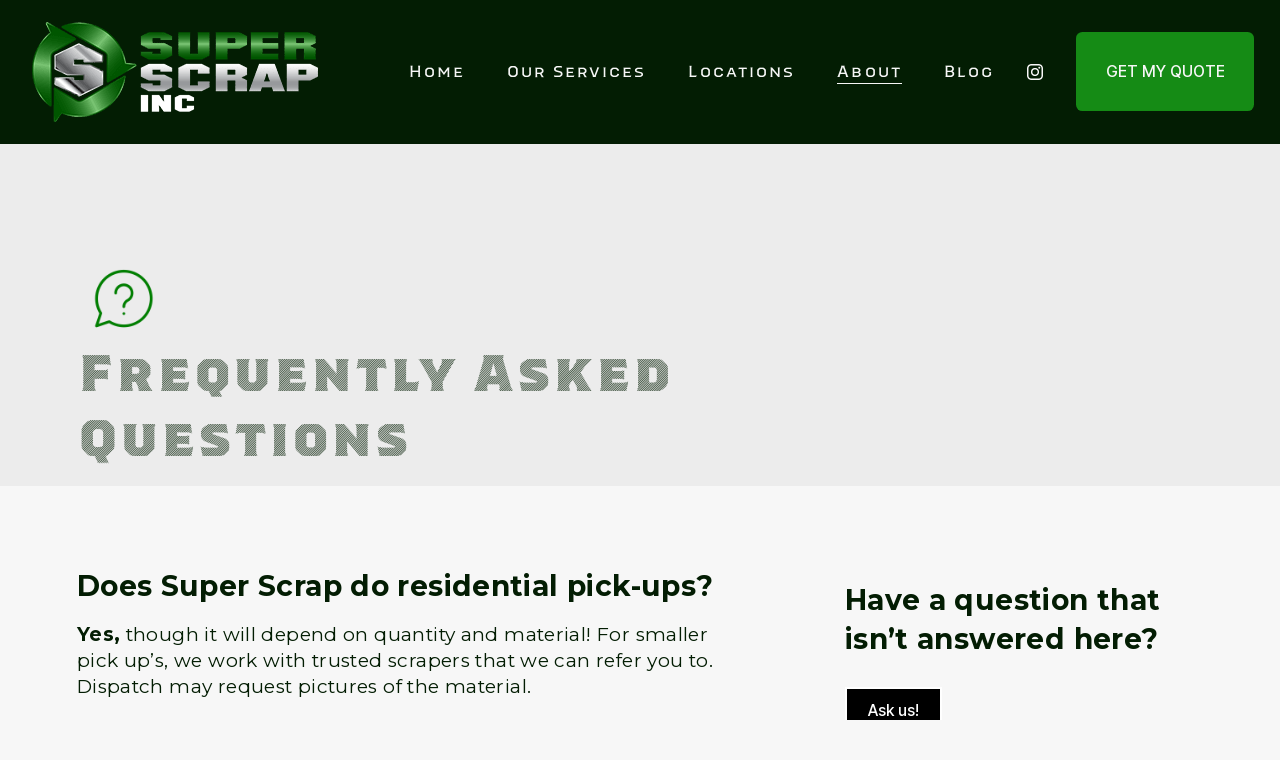

--- FILE ---
content_type: text/css
request_url: https://static1.squarespace.com/static/vta/5c5a519771c10ba3470d8101/versioned-assets/1769792839777-DVO42990C1X7CZQ4O5QT/static.css
body_size: 34771
content:
@keyframes animation-form-field-fx-highlight-trace{0%{left:50%;transform:translate3d(-50%,-50%,0) scaleY(1) scaleX(3) rotate(0deg)}25%{left:min(50%,2.5em);transform:translate3d(-50%,-50%,0) scaleY(1.5) scaleX(1) rotate(90deg)}50%{transform:translate3d(-50%,-50%,0) scaleY(1) scaleX(3) rotate(180deg)}75%{left:calc(100% - min(2.5em,50%));transform:translate3d(-50%,-50%,0) scaleY(1.5) scaleX(1) rotate(270deg)}to{left:50%;transform:translate3d(-50%,-50%,0) scaleY(1) scaleX(3) rotate(360deg)}}@keyframes animation-form-field-fx-highlight-double-trace{0%{left:50%;transform:translate3d(-50%,-50%,0) scaleY(1) scaleX(3) rotate(0deg)}25%{left:min(50%,2.5em);transform:translate3d(-50%,-50%,0) scaleY(1.5) scaleX(1) rotate(90deg)}50%{transform:translate3d(-50%,-50%,0) scaleY(1) scaleX(3) rotate(180deg)}75%{left:calc(100% - min(2.5em,50%));transform:translate3d(-50%,-50%,0) scaleY(1.5) scaleX(1) rotate(270deg)}to{left:50%;transform:translate3d(-50%,-50%,0) scaleY(1) scaleX(3) rotate(360deg)}}@keyframes animation-form-field-fx-highlight-trace-bottom{0%{left:calc(100% + 2.5em);transform:translate3d(-50%,-50%,0) scaleY(1) scaleX(3) rotate(0deg)}to{left:-2.5em;transform:translate3d(-50%,-50%,0) scaleY(1) scaleX(3) rotate(0deg)}}@keyframes animation-form-field-fx-highlight-double-trace-bottom{0%{left:calc(100% + 2.5em);transform:translate3d(-50%,-50%,0) scaleY(1) scaleX(3) rotate(0deg)}to{left:-2.5em;transform:translate3d(-50%,-50%,0) scaleY(1) scaleX(3) rotate(0deg)}}@keyframes animation-form-field-fx-highlight-glow{0%,to{opacity:.1}50%{opacity:1}}@keyframes shake-three{0%,to{transform:translate3d(0,0,0)}16.666%,50%,83.333%{transform:translate3d(.333rem,0,0)}33.333%,66.666%{transform:translate3d(-.333rem,0,0)}}@keyframes keyframes-spinner{0%{transform:rotate(0deg)}to{transform:rotate(360deg)}}@keyframes keyframes-spinner-check{0%{transform:translate3d(-100%,0,0)}to{transform:translate3d(0,0,0)}}@keyframes keyframes-circle{0%,to{animation-timing-function:cubic-bezier(.5,0,1,.5)}0%{transform:rotateY(0deg)}to{transform:rotateY(1440deg)}}@keyframes keyframes-circle-check{0%{transform:translate3d(0,0,0)}to{transform:translate3d(100%,0,0)}}@keyframes keyframes-check{0%{transform:translate3d(-100%,0,0)}to{transform:translate3d(0,0,0)}}@keyframes keyframes-bar{0%{transform:translate3d(-200%,0,0)}to{transform:translate3d(100%,0,0)}}@keyframes keyframes-ellipsis-grow{0%{transform:scale(0)}to{transform:scale(1)}}@keyframes keyframes-ellipsis-shrink{0%{transform:scale(1)}to{transform:scale(0)}}@keyframes keyframes-ellipsis-shift{0%{transform:translate(0,0)}to{transform:translate(calc(.35em*2),0)}}@keyframes anim-form-post-submit{0%{opacity:0;transform:translate3d(0,.5rem,0)}to{opacity:1;transform:translate3d(0,0,0)}}@keyframes hideContent{0%,99%{opacity:0}}@keyframes clipAnimation{0%{-webkit-clip-path:polygon(0 0,10%0,0 100%,0 100%);clip-path:polygon(0 0,10%0,0 100%,0 100%)}to{-webkit-clip-path:polygon(0 0,100%0,100% 100%,0 100%);clip-path:polygon(0 0,100%0,100% 100%,0 100%)}}@keyframes spin{0%{transform:rotate(0deg)}to{transform:rotate(360deg)}}@keyframes loading-dot-2{0%{opacity:0}25%{opacity:1}}@keyframes loading-dot-3{0%{opacity:0}50%{opacity:1}}@keyframes cart-loader-spin{0%{transform:rotate(0deg)}to{transform:rotate(360deg)}}@keyframes gallery-image-enter-from-right{0%{transform:translateX(101%)}to{transform:translateX(0)}}@keyframes gallery-image-exit-to-left{0%{transform:translateX(0)}to{transform:translateX(-101%)}}@keyframes gallery-image-enter-from-left{0%{transform:translateX(-101%)}to{transform:translateX(0)}}@keyframes gallery-image-exit-to-right{0%{transform:translateX(0)}to{transform:translateX(101%)}}@keyframes product-reviews-loader-flip-square{0%,12.5%{transform:rotateY(0deg)}50%,62.5%{transform:rotateY(180deg)}to{transform:rotateZ(180deg)}}@media (hover:hover){.image-button a:hover,.list-item-content__button:hover,.sqs-block-button-element:hover{opacity:1}}#siteWrapper.site-wrapper div#Tock_widget_container.Tock_widget_container-columnLayout>div.TockWidgetWrapper .TockInlineButton-container{border-radius:3px}@media (hover:hover){body.primary-button-style-solid .sqs-button-element--primary:hover,body.primary-button-style-solid .sqs-editable-button.sqs-button-element--primary:hover{opacity:.8}}@media (hover:hover){.tweak-global-animations-animation-type-flex.primary-button-style-outline .image-button a:hover,.tweak-global-animations-animation-type-flex.primary-button-style-outline .ma-pricing-toggle-wrapper .ma-pricing-option-button:hover,.tweak-global-animations-animation-type-flex.primary-button-style-outline .sqs-add-to-cart-button:hover,.tweak-global-animations-animation-type-flex.primary-button-style-outline .sqs-block-button-element.sqs-block-button-element--primary:hover,.tweak-global-animations-animation-type-flex.primary-button-style-outline .sqs-editable-button:not(input):hover,.tweak-global-animations-animation-type-flex.primary-button-style-outline [data-animation-role=header-element] .btn:hover{background-color:transparent!important}.tweak-global-animations-animation-type-flex.primary-button-style-outline .user-items-list-banner-slideshow:hover,.tweak-global-animations-animation-type-flex.primary-button-style-outline .user-items-list-carousel:hover,.tweak-global-animations-animation-type-flex.primary-button-style-outline .user-items-list-simple:hover{background-color:transparent}.tweak-global-animations-animation-type-flex.primary-button-style-outline .user-items-list-banner-slideshow,.tweak-global-animations-animation-type-flex.primary-button-style-outline .user-items-list-carousel,.tweak-global-animations-animation-type-flex.primary-button-style-outline .user-items-list-simple,.tweak-global-animations-animation-type-flex.secondary-button-style-outline .sqs-button-element--secondary:hover,.tweak-global-animations-animation-type-flex.tertiary-button-style-outline .sqs-button-element--tertiary:hover{background:0 0}}div#Tock_widget_container>div.TockWidgetWrapper .InlineWidgetDropDown-NoRightBorder{border-right:1px solid #e7e7e7}.sqs-block-form{border-color:var(--tweak-form-block-stroke-color)}.form-use-theme-colors .sqs-modal-lightbox-content .lightbox-inner .lightbox-content.lightbox-form-content-background,.sqs-block-form.sqs-background-enabled{background-color:var(--tweak-form-block-background-color)}.form-use-theme-colors .sqs-modal-lightbox-content .lightbox-inner .lightbox-content.lightbox-form-content-background .sqs-block-form{background-color:transparent}.form-use-theme-colors .sqs-modal-lightbox-content .lightbox-inner .lightbox-content.lightbox-form-content-background .form-title,.form-use-theme-colors .sqs-modal-lightbox-content .lightbox-inner .lightbox-content.lightbox-form-content-background .lightbox-close{color:var(--tweak-form-block-title-color-on-background)}.form-use-theme-colors .sqs-modal-lightbox-content .lightbox-inner .lightbox-content.lightbox-form-content-background .lightbox-close{top:18px;right:18px}body:not(.form-use-theme-colors) .sqs-modal-lightbox-content .lightbox-inner .sqs-block-form{--tweak-form-block-title-color-on-background:#000;--tweak-form-block-description-color-on-background:#000;--tweak-form-block-caption-color-on-background:#000;--tweak-form-block-option-color-on-background:#000;--tweak-form-block-survey-title-color-on-background:#000;--tweak-form-block-button-text-color-on-background:#fff;--tweak-form-block-button-background-color-on-background:#000;background-color:#fff}body .sqs-site-style-form{--fallback-white-hsl:0,0%,98%;--fallback-black-hsl:0,0%,0%;--solid-alpha-modifier:1;--solid-hover-alpha-modifier:0.6;--outline-hover-alpha-modifier:0.4;--inverted-solid-hover-alpha-modifier:var(--solid-hover-alpha-modifier);--inverted-outline-hover-alpha-modifier:var(--outline-hover-alpha-modifier);--solid-focus-alpha-modifier:1;--outline-focus-alpha-modifier:0.4;--fill-hover-transition:0.15s background-color cubic-bezier(0.33, 1, 0.68, 1);--form-post-submit-animation-duration:0.25s;--form-post-submit-animation-delay:0.25s}body.form-use-theme-colors .sqs-site-style-form{--dynamic-fill-color:var(--tweak-form-block-field-fill-color);--dynamic-fill-color-hsl:var(--tweak-form-block-field-fill-color-hsl);--dynamic-fill-color-a:var(--tweak-form-block-field-fill-color-a);--dynamic-border-color:var(--tweak-form-block-field-border-color);--dynamic-border-color-hsl:var(--tweak-form-block-field-border-color-hsl);--dynamic-border-color-a:var(--tweak-form-block-field-border-color-a);--dynamic-input-text-color:var(--tweak-form-block-field-input-color);--dynamic-input-text-color-hsl:var(--tweak-form-block-field-input-color-hsl);--dynamic-input-text-color-a:var(--tweak-form-block-field-input-color-a);--dynamic-accessory-color:var(--tweak-form-block-field-accessory-color)}body.form-use-theme-colors .sqs-background-enabled .sqs-site-style-form{--dynamic-fill-color:var(--tweak-form-block-field-fill-color-on-background);--dynamic-fill-color-hsl:var(--tweak-form-block-field-fill-color-on-background-hsl);--dynamic-fill-color-a:var(--tweak-form-block-field-fill-color-on-background-a);--dynamic-border-color:var(--tweak-form-block-field-border-color-on-background);--dynamic-border-color-hsl:var(--tweak-form-block-field-border-color-on-background-hsl);--dynamic-border-color-a:var(--tweak-form-block-field-border-color-on-background-a);--dynamic-input-text-color:var(--tweak-form-block-field-input-color-on-background);--dynamic-input-text-color-hsl:var(--tweak-form-block-field-input-color-on-background-hsl);--dynamic-input-text-color-a:var(--tweak-form-block-field-input-color-a);--dynamic-accessory-color:var(--tweak-form-block-field-accessory-color-on-background)}.sqs-site-style-form .form-item .custom-form-element,.sqs-site-style-form .form-item .file-display,.sqs-site-style-form .form-item input:not([type=checkbox]):not([type=radio]),.sqs-site-style-form .form-item select,.sqs-site-style-form .form-item textarea{padding:var(--form-field-padding-vertical) var(--form-field-padding-horizontal)}.sqs-site-style-form .form-item select{padding-right:calc(var(--form-field-padding-horizontal) + var(--form-field-dropdown-icon-size) + 4px)}.form-field-style-solid .sqs-site-style-form .form-item .custom-form-element,.form-field-style-solid .sqs-site-style-form .form-item .file-display,.form-field-style-solid .sqs-site-style-form .form-item input:not([type=checkbox]):not([type=radio]),.form-field-style-solid .sqs-site-style-form .form-item select,.form-field-style-solid .sqs-site-style-form .form-item textarea{background-color:hsla(var(--dynamic-fill-color-hsl, var(--fallback-white-hsl)),calc(var(--dynamic-fill-color-a, 1)*var(--solid-alpha-modifier)));transition:var(--fill-hover-transition)}@media (hover:hover){.form-field-style-solid .sqs-site-style-form .form-item .custom-form-element:hover,.form-field-style-solid .sqs-site-style-form .form-item .file-display:hover,.form-field-style-solid .sqs-site-style-form .form-item input:not([type=checkbox]):not([type=radio]):hover,.form-field-style-solid .sqs-site-style-form .form-item select:hover,.form-field-style-solid .sqs-site-style-form .form-item textarea:hover{background-color:hsla(var(--dynamic-fill-color-hsl, var(--fallback-white-hsl)),calc(var(--dynamic-fill-color-a, 1)*var(--solid-hover-alpha-modifier)))}}.form-field-style-solid .sqs-site-style-form .form-item .custom-form-element:focus,.form-field-style-solid .sqs-site-style-form .form-item .file-display:focus,.form-field-style-solid .sqs-site-style-form .form-item input:not([type=checkbox]):not([type=radio]):focus,.form-field-style-solid .sqs-site-style-form .form-item select:focus,.form-field-style-solid .sqs-site-style-form .form-item textarea:focus{background-color:hsla(var(--dynamic-fill-color-hsl, var(--fallback-white-hsl)),calc(var(--dynamic-fill-color-a, 1)*var(--solid-focus-alpha-modifier)))}.form-field-style-outline .sqs-site-style-form .form-item .custom-form-element,.form-field-style-outline .sqs-site-style-form .form-item .file-display,.form-field-style-outline .sqs-site-style-form .form-item input:not([type=checkbox]):not([type=radio]),.form-field-style-outline .sqs-site-style-form .form-item select,.form-field-style-outline .sqs-site-style-form .form-item textarea{border-color:var(--dynamic-border-color, #A9A9A9);background-color:hsla(var(--dynamic-fill-color-hsl, var(--fallback-white-hsl)),0);transition:var(--fill-hover-transition)}@media (hover:hover){.form-field-style-outline .sqs-site-style-form .form-item .custom-form-element:hover,.form-field-style-outline .sqs-site-style-form .form-item .file-display:hover,.form-field-style-outline .sqs-site-style-form .form-item input:not([type=checkbox]):not([type=radio]):hover,.form-field-style-outline .sqs-site-style-form .form-item select:hover,.form-field-style-outline .sqs-site-style-form .form-item textarea:hover{background-color:hsla(var(--dynamic-fill-color-hsl, var(--fallback-white-hsl)),calc(var(--dynamic-fill-color-a, 1)*var(--outline-hover-alpha-modifier)))}}.form-field-style-outline .sqs-site-style-form .form-item .custom-form-element:focus,.form-field-style-outline .sqs-site-style-form .form-item .file-display:focus,.form-field-style-outline .sqs-site-style-form .form-item input:not([type=checkbox]):not([type=radio]):focus,.form-field-style-outline .sqs-site-style-form .form-item select:focus,.form-field-style-outline .sqs-site-style-form .form-item textarea:focus{background-color:hsla(var(--dynamic-fill-color-hsl, var(--fallback-white-hsl)),calc(var(--dynamic-fill-color-a, 1)*var(--outline-focus-alpha-modifier)))}.form-field-shape-square.form-field-border-none .sqs-site-style-form .form-item .custom-form-element,.form-field-shape-square.form-field-border-none .sqs-site-style-form .form-item .file-display,.form-field-shape-square.form-field-border-none .sqs-site-style-form .form-item input,.form-field-shape-square.form-field-border-none .sqs-site-style-form .form-item select,.form-field-shape-square.form-field-border-none .sqs-site-style-form .form-item textarea{border:1px solid transparent;box-shadow:0 0 0 1px transparent}.form-field-shape-square.form-field-border-all .sqs-site-style-form .form-item .custom-form-element,.form-field-shape-square.form-field-border-all .sqs-site-style-form .form-item .file-display,.form-field-shape-square.form-field-border-all .sqs-site-style-form .form-item input:not([type=checkbox]):not([type=radio]),.form-field-shape-square.form-field-border-all .sqs-site-style-form .form-item select,.form-field-shape-square.form-field-border-all .sqs-site-style-form .form-item textarea{border:solid var(--form-field-border-thickness) var(--dynamic-border-color, #A9A9A9);border-radius:0;box-shadow:0 0 0 1px transparent}.form-field-shape-square.form-field-border-bottom .sqs-site-style-form .form-item .custom-form-element,.form-field-shape-square.form-field-border-bottom .sqs-site-style-form .form-item .file-display,.form-field-shape-square.form-field-border-bottom .sqs-site-style-form .form-item input:not([type=checkbox]):not([type=radio]),.form-field-shape-square.form-field-border-bottom .sqs-site-style-form .form-item select,.form-field-shape-square.form-field-border-bottom .sqs-site-style-form .form-item textarea{border-bottom:var(--form-field-border-thickness) solid var(--dynamic-border-color, #A9A9A9);border-top:0;border-right:0;border-left:0;border-bottom-left-radius:0;border-bottom-right-radius:0}.form-field-shape-rounded .sqs-site-style-form .custom-form-element,.form-field-shape-rounded .sqs-site-style-form .file-display,.form-field-shape-rounded .sqs-site-style-form .file-upload,.form-field-shape-rounded .sqs-site-style-form .form-field-error,.form-field-shape-rounded .sqs-site-style-form input:not([type=checkbox]):not([type=radio]),.form-field-shape-rounded .sqs-site-style-form select,.form-field-shape-rounded .sqs-site-style-form textarea{border-radius:.4rem}.form-field-shape-rounded .sqs-site-style-form .form-input-effects{--fx-input-border-radius:0.4rem}.form-field-shape-rounded.form-field-border-none .sqs-site-style-form .form-item .custom-form-element,.form-field-shape-rounded.form-field-border-none .sqs-site-style-form .form-item .file-display,.form-field-shape-rounded.form-field-border-none .sqs-site-style-form .form-item input,.form-field-shape-rounded.form-field-border-none .sqs-site-style-form .form-item select,.form-field-shape-rounded.form-field-border-none .sqs-site-style-form .form-item textarea{border:1px solid transparent;box-shadow:0 0 0 1px transparent}.form-field-shape-rounded.form-field-border-all .sqs-site-style-form .form-item .custom-form-element,.form-field-shape-rounded.form-field-border-all .sqs-site-style-form .form-item .file-display,.form-field-shape-rounded.form-field-border-all .sqs-site-style-form .form-item input:not([type=checkbox]):not([type=radio]),.form-field-shape-rounded.form-field-border-all .sqs-site-style-form .form-item select,.form-field-shape-rounded.form-field-border-all .sqs-site-style-form .form-item textarea{border:solid var(--form-field-border-thickness) var(--dynamic-border-color, #A9A9A9);box-shadow:0 0 0 1px transparent}.form-field-shape-rounded.form-field-border-bottom .sqs-site-style-form .form-item .custom-form-element,.form-field-shape-rounded.form-field-border-bottom .sqs-site-style-form .form-item .file-display,.form-field-shape-rounded.form-field-border-bottom .sqs-site-style-form .form-item input:not([type=checkbox]):not([type=radio]),.form-field-shape-rounded.form-field-border-bottom .sqs-site-style-form .form-item select,.form-field-shape-rounded.form-field-border-bottom .sqs-site-style-form .form-item textarea{border-bottom:var(--form-field-border-thickness) solid var(--dynamic-border-color, #A9A9A9);border-top:0;border-right:0;border-left:0;border-bottom-left-radius:0;border-bottom-right-radius:0}.form-field-shape-pill{--pill-border-radius:calc(var(--form-field-padding-vertical) + var(--form-block-input-text-font-line-height) * 0.66)}.form-field-shape-pill .sqs-site-style-form .custom-form-element,.form-field-shape-pill .sqs-site-style-form .file-display,.form-field-shape-pill .sqs-site-style-form .file-upload,.form-field-shape-pill .sqs-site-style-form .form-field-error,.form-field-shape-pill .sqs-site-style-form input:not([type=checkbox]):not([type=radio]),.form-field-shape-pill .sqs-site-style-form select,.form-field-shape-pill .sqs-site-style-form textarea{border-radius:var(--pill-border-radius)}.form-field-shape-pill .sqs-site-style-form .form-input-effects{--fx-input-border-radius:var(--pill-border-radius)}.form-field-shape-pill.form-field-border-none .sqs-site-style-form .form-item .custom-form-element,.form-field-shape-pill.form-field-border-none .sqs-site-style-form .form-item .file-display,.form-field-shape-pill.form-field-border-none .sqs-site-style-form .form-item input,.form-field-shape-pill.form-field-border-none .sqs-site-style-form .form-item select,.form-field-shape-pill.form-field-border-none .sqs-site-style-form .form-item textarea{border:1px solid transparent;box-shadow:0 0 0 1px transparent}.form-field-shape-pill.form-field-border-all .sqs-site-style-form .form-item .custom-form-element,.form-field-shape-pill.form-field-border-all .sqs-site-style-form .form-item .file-display,.form-field-shape-pill.form-field-border-all .sqs-site-style-form .form-item input:not([type=checkbox]):not([type=radio]),.form-field-shape-pill.form-field-border-all .sqs-site-style-form .form-item select,.form-field-shape-pill.form-field-border-all .sqs-site-style-form .form-item textarea{border:solid var(--form-field-border-thickness) var(--dynamic-border-color, #A9A9A9);box-shadow:0 0 0 1px transparent}.form-field-shape-pill.form-field-border-bottom .sqs-site-style-form .form-item .custom-form-element,.form-field-shape-pill.form-field-border-bottom .sqs-site-style-form .form-item .file-display,.form-field-shape-pill.form-field-border-bottom .sqs-site-style-form .form-item input:not([type=checkbox]):not([type=radio]),.form-field-shape-pill.form-field-border-bottom .sqs-site-style-form .form-item select,.form-field-shape-pill.form-field-border-bottom .sqs-site-style-form .form-item textarea{border-bottom:var(--form-field-border-thickness) solid var(--dynamic-border-color, #A9A9A9);border-top:0;border-right:0;border-left:0;border-bottom-left-radius:0;border-bottom-right-radius:0}.form-field-shape-custom .sqs-site-style-form .custom-form-element,.form-field-shape-custom .sqs-site-style-form .file-display,.form-field-shape-custom .sqs-site-style-form .file-upload,.form-field-shape-custom .sqs-site-style-form .form-field-error,.form-field-shape-custom .sqs-site-style-form input:not([type=checkbox]):not([type=radio]),.form-field-shape-custom .sqs-site-style-form select,.form-field-shape-custom .sqs-site-style-form textarea{border-top-left-radius:var(--form-field-shape-border-top-left-radius);border-top-right-radius:var(--form-field-shape-border-top-right-radius);border-bottom-right-radius:var(--form-field-shape-border-bottom-right-radius);border-bottom-left-radius:var(--form-field-shape-border-bottom-left-radius)}.form-field-shape-custom .sqs-site-style-form .form-input-effects{--fx-input-border-radius:var(--form-field-shape-border-top-left-radius) var(--form-field-shape-border-top-right-radius) var(--form-field-shape-border-bottom-right-radius) var(--form-field-shape-border-bottom-left-radius)}.form-field-shape-custom.form-field-border-none .sqs-site-style-form .form-item .custom-form-element,.form-field-shape-custom.form-field-border-none .sqs-site-style-form .form-item .file-display,.form-field-shape-custom.form-field-border-none .sqs-site-style-form .form-item input,.form-field-shape-custom.form-field-border-none .sqs-site-style-form .form-item select,.form-field-shape-custom.form-field-border-none .sqs-site-style-form .form-item textarea{border:1px solid transparent;box-shadow:0 0 0 1px transparent}.form-field-shape-custom.form-field-border-all .sqs-site-style-form .form-item .custom-form-element,.form-field-shape-custom.form-field-border-all .sqs-site-style-form .form-item .file-display,.form-field-shape-custom.form-field-border-all .sqs-site-style-form .form-item input:not([type=checkbox]):not([type=radio]),.form-field-shape-custom.form-field-border-all .sqs-site-style-form .form-item select,.form-field-shape-custom.form-field-border-all .sqs-site-style-form .form-item textarea{border:solid var(--form-field-border-thickness) var(--dynamic-border-color, #A9A9A9);box-shadow:0 0 0 1px transparent}.form-field-shape-custom.form-field-border-bottom .sqs-site-style-form .form-item .custom-form-element,.form-field-shape-custom.form-field-border-bottom .sqs-site-style-form .form-item .file-display,.form-field-shape-custom.form-field-border-bottom .sqs-site-style-form .form-item input:not([type=checkbox]):not([type=radio]),.form-field-shape-custom.form-field-border-bottom .sqs-site-style-form .form-item select,.form-field-shape-custom.form-field-border-bottom .sqs-site-style-form .form-item textarea{border-bottom:var(--form-field-border-thickness) solid var(--dynamic-border-color, #A9A9A9);border-top:0;border-right:0;border-left:0}.form-field-border-all .sqs-site-style-form .form-item .form-input-prefix{padding:var(--form-field-padding-vertical) 10px var(--form-field-padding-vertical) var(--form-field-padding-horizontal);border-width:var(--form-field-border-thickness)0;left:var(--form-field-border-thickness)}.form-field-border-bottom .sqs-site-style-form .form-item .form-input-prefix{padding:var(--form-field-padding-vertical) 10px var(--form-field-padding-vertical) var(--form-field-padding-horizontal);border-width:0 0 var(--form-field-border-thickness)0;left:0}.form-field-border-none .sqs-site-style-form .form-item .form-input-prefix{padding:var(--form-field-padding-vertical) 10px var(--form-field-padding-vertical) var(--form-field-padding-horizontal);border-width:1px 0;left:1px}.sqs-site-style-form .form-item.date svg path,.sqs-site-style-form .form-item.select svg path,.sqs-site-style-form .form-item.time svg path{fill:var(--dynamic-accessory-color, #000)}.sqs-site-style-form .form-item.date input~div,.sqs-site-style-form .form-item.select select~div,.sqs-site-style-form .form-item.time input~div{right:var(--form-field-padding-horizontal)}.form-field-border-all .sqs-site-style-form .form-item select~div{right:calc(var(--form-field-border-thickness) + var(--form-field-padding-horizontal))}.form-field-checkbox-shape-square .sqs-site-style-form .form-item.checkbox input[type=checkbox],.form-field-checkbox-shape-square .sqs-site-style-form .form-item.cover-the-fees input[type=checkbox],.form-field-checkbox-shape-square .sqs-site-style-form .form-item.email input[type=checkbox]{border-radius:0}.form-field-checkbox-shape-pill .sqs-site-style-form .form-item.checkbox input[type=checkbox],.form-field-checkbox-shape-pill .sqs-site-style-form .form-item.cover-the-fees input[type=checkbox],.form-field-checkbox-shape-pill .sqs-site-style-form .form-item.email input[type=checkbox]{border-radius:300px}.form-field-checkbox-shape-rounded .sqs-site-style-form .form-item.checkbox input[type=checkbox],.form-field-checkbox-shape-rounded .sqs-site-style-form .form-item.cover-the-fees input[type=checkbox],.form-field-checkbox-shape-rounded .sqs-site-style-form .form-item.email input[type=checkbox]{border-radius:25%}.form-field-checkbox-shape-custom .sqs-site-style-form .form-item.checkbox input[type=checkbox],.form-field-checkbox-shape-custom .sqs-site-style-form .form-item.checkbox label span,.form-field-checkbox-shape-custom .sqs-site-style-form .form-item.cover-the-fees input[type=checkbox],.form-field-checkbox-shape-custom .sqs-site-style-form .form-item.cover-the-fees label span,.form-field-checkbox-shape-custom .sqs-site-style-form .form-item.email input[type=checkbox],.form-field-checkbox-shape-custom .sqs-site-style-form .form-item.email label span{border-top-left-radius:var(--form-field-checkbox-shape-border-top-left-radius);border-top-right-radius:var(--form-field-checkbox-shape-border-top-right-radius);border-bottom-right-radius:var(--form-field-checkbox-shape-border-bottom-right-radius);border-bottom-left-radius:var(--form-field-checkbox-shape-border-bottom-left-radius)}.form-field-checkbox-fill-solid.form-field-checkbox-color-normal .form-item.cover-the-fees,.form-field-checkbox-fill-solid.form-field-checkbox-color-normal .form-item.email,.form-field-checkbox-fill-solid.form-field-checkbox-color-normal .sqs-site-style-form .form-item.checkbox,.form-field-radio-type-icon.form-field-radio-fill-solid.form-field-radio-color-normal .sqs-site-style-form .form-item.radio{--background-color-hsl:var(--dynamic-fill-color-hsl, var(--fallback-white-hsl));--background-color-alpha:var(--dynamic-fill-color-a, 1);--background-color-alpha-default:var(--dynamic-fill-color-a, 1);--checked-background-color-hsl:var(--dynamic-fill-color-hsl, var(--fallback-white-hsl));--checked-background-color-alpha:var(--dynamic-fill-color-a, 1);--checked-background-color-alpha-default:var(--dynamic-fill-color-a, 1);--checked-foreground-color:var(--dynamic-border-color, #000);--hover-alpha-modifier:var(--solid-hover-alpha-modifier)}.form-field-checkbox-fill-outline.form-field-checkbox-color-inverted .form-item.cover-the-fees label,.form-field-checkbox-fill-outline.form-field-checkbox-color-inverted .form-item.email label,.form-field-checkbox-fill-outline.form-field-checkbox-color-inverted .sqs-site-style-form .form-item.checkbox label,.form-field-checkbox-fill-outline.form-field-checkbox-color-normal .form-item.cover-the-fees label,.form-field-checkbox-fill-outline.form-field-checkbox-color-normal .form-item.email label,.form-field-checkbox-fill-outline.form-field-checkbox-color-normal .sqs-site-style-form .form-item.checkbox label,.form-field-checkbox-fill-solid.form-field-checkbox-color-inverted .form-item.cover-the-fees label,.form-field-checkbox-fill-solid.form-field-checkbox-color-inverted .form-item.email label,.form-field-checkbox-fill-solid.form-field-checkbox-color-inverted .sqs-site-style-form .form-item.checkbox label,.form-field-checkbox-fill-solid.form-field-checkbox-color-normal .form-item.cover-the-fees label,.form-field-checkbox-fill-solid.form-field-checkbox-color-normal .form-item.email label,.form-field-checkbox-fill-solid.form-field-checkbox-color-normal .sqs-site-style-form .form-item.checkbox label{column-gap:var(--form-field-checkbox-space-between-icon-and-text);cursor:pointer}.form-field-checkbox-fill-solid.form-field-checkbox-color-normal .form-item.cover-the-fees label input[type=checkbox],.form-field-checkbox-fill-solid.form-field-checkbox-color-normal .form-item.email label input[type=checkbox],.form-field-checkbox-fill-solid.form-field-checkbox-color-normal .sqs-site-style-form .form-item.checkbox label input[type=checkbox]{cursor:pointer;transition:var(--fill-hover-transition);background-color:hsla(var(--background-color-hsl),calc(var(--background-color-alpha-default)*var(--solid-alpha-modifier)));border:var(--form-field-checkbox-border-thickness) solid var(--dynamic-border-color, #A9A9A9);width:var(--form-field-checkbox-size);height:var(--form-field-checkbox-size);flex-shrink:0;margin-right:0}.form-field-checkbox-fill-outline.form-field-checkbox-color-inverted .form-item.cover-the-fees label input[type=checkbox]::before,.form-field-checkbox-fill-outline.form-field-checkbox-color-inverted .form-item.email label input[type=checkbox]::before,.form-field-checkbox-fill-outline.form-field-checkbox-color-inverted .sqs-site-style-form .form-item.checkbox label input[type=checkbox]::before,.form-field-checkbox-fill-outline.form-field-checkbox-color-normal .form-item.cover-the-fees label input[type=checkbox]::before,.form-field-checkbox-fill-outline.form-field-checkbox-color-normal .form-item.email label input[type=checkbox]::before,.form-field-checkbox-fill-outline.form-field-checkbox-color-normal .sqs-site-style-form .form-item.checkbox label input[type=checkbox]::before,.form-field-checkbox-fill-solid.form-field-checkbox-color-inverted .form-item.cover-the-fees label input[type=checkbox]::before,.form-field-checkbox-fill-solid.form-field-checkbox-color-inverted .form-item.email label input[type=checkbox]::before,.form-field-checkbox-fill-solid.form-field-checkbox-color-inverted .sqs-site-style-form .form-item.checkbox label input[type=checkbox]::before,.form-field-checkbox-fill-solid.form-field-checkbox-color-normal .form-item.cover-the-fees label input[type=checkbox]::before,.form-field-checkbox-fill-solid.form-field-checkbox-color-normal .form-item.email label input[type=checkbox]::before,.form-field-checkbox-fill-solid.form-field-checkbox-color-normal .sqs-site-style-form .form-item.checkbox label input[type=checkbox]::before{width:75%;height:75%;background-color:var(--checked-foreground-color)!important}@media (hover:hover){.form-field-checkbox-fill-solid.form-field-checkbox-color-normal .form-item.cover-the-fees label input[type=checkbox]:hover,.form-field-checkbox-fill-solid.form-field-checkbox-color-normal .form-item.email label input[type=checkbox]:hover,.form-field-checkbox-fill-solid.form-field-checkbox-color-normal .sqs-site-style-form .form-item.checkbox label input[type=checkbox]:hover{background-color:hsla(var(--background-color-hsl),calc(var(--background-color-alpha)*var(--hover-alpha-modifier)))}}.form-field-checkbox-fill-solid.form-field-checkbox-color-normal .form-item.cover-the-fees label input[type=checkbox]:checked,.form-field-checkbox-fill-solid.form-field-checkbox-color-normal .form-item.email label input[type=checkbox]:checked,.form-field-checkbox-fill-solid.form-field-checkbox-color-normal .sqs-site-style-form .form-item.checkbox label input[type=checkbox]:checked{background-color:hsla(var(--checked-background-color-hsl),var(--checked-background-color-alpha-default))!important}@media (hover:hover){.form-field-checkbox-fill-solid.form-field-checkbox-color-normal .form-item.cover-the-fees label input[type=checkbox]:checked:hover,.form-field-checkbox-fill-solid.form-field-checkbox-color-normal .form-item.email label input[type=checkbox]:checked:hover,.form-field-checkbox-fill-solid.form-field-checkbox-color-normal .sqs-site-style-form .form-item.checkbox label input[type=checkbox]:checked:hover{background-color:hsla(var(--checked-background-color-hsl),calc(var(--checked-background-color-alpha)*var(--checked-hover-alpha-modifier, var(--hover-alpha-modifier))))!important}}.form-field-checkbox-fill-solid.form-field-checkbox-color-inverted .form-item.cover-the-fees,.form-field-checkbox-fill-solid.form-field-checkbox-color-inverted .form-item.email,.form-field-checkbox-fill-solid.form-field-checkbox-color-inverted .sqs-site-style-form .form-item.checkbox,.form-field-radio-type-icon.form-field-radio-fill-solid.form-field-radio-color-inverted .sqs-site-style-form .form-item.radio{--background-color-hsl:var(--dynamic-fill-color-hsl, var(--fallback-white-hsl));--background-color-alpha:var(--dynamic-fill-color-a, 1);--background-color-alpha-default:var(--dynamic-fill-color-a, 1);--checked-background-color-hsl:var(--dynamic-border-color-hsl, var(--fallback-black-hsl));--checked-background-color-alpha:var(--dynamic-border-color-a, 1);--checked-background-color-alpha-default:var(--dynamic-border-color-a, 1);--checked-foreground-color:var(--dynamic-fill-color, #FAFAFA);--hover-alpha-modifier:var(--solid-hover-alpha-modifier);--checked-hover-alpha-modifier:var(--inverted-solid-hover-alpha-modifier)}.form-field-checkbox-fill-solid.form-field-checkbox-color-inverted .form-item.cover-the-fees label input[type=checkbox],.form-field-checkbox-fill-solid.form-field-checkbox-color-inverted .form-item.email label input[type=checkbox],.form-field-checkbox-fill-solid.form-field-checkbox-color-inverted .sqs-site-style-form .form-item.checkbox label input[type=checkbox]{cursor:pointer;transition:var(--fill-hover-transition);background-color:hsla(var(--background-color-hsl),calc(var(--background-color-alpha-default)*var(--solid-alpha-modifier)));border:var(--form-field-checkbox-border-thickness) solid var(--dynamic-border-color, #A9A9A9);width:var(--form-field-checkbox-size);height:var(--form-field-checkbox-size);flex-shrink:0;margin-right:0}@media (hover:hover){.form-field-checkbox-fill-solid.form-field-checkbox-color-inverted .form-item.cover-the-fees label input[type=checkbox]:hover,.form-field-checkbox-fill-solid.form-field-checkbox-color-inverted .form-item.email label input[type=checkbox]:hover,.form-field-checkbox-fill-solid.form-field-checkbox-color-inverted .sqs-site-style-form .form-item.checkbox label input[type=checkbox]:hover{background-color:hsla(var(--background-color-hsl),calc(var(--background-color-alpha)*var(--hover-alpha-modifier)))}}.form-field-checkbox-fill-solid.form-field-checkbox-color-inverted .form-item.cover-the-fees label input[type=checkbox]:checked,.form-field-checkbox-fill-solid.form-field-checkbox-color-inverted .form-item.email label input[type=checkbox]:checked,.form-field-checkbox-fill-solid.form-field-checkbox-color-inverted .sqs-site-style-form .form-item.checkbox label input[type=checkbox]:checked{background-color:hsla(var(--checked-background-color-hsl),var(--checked-background-color-alpha-default))!important}@media (hover:hover){.form-field-checkbox-fill-solid.form-field-checkbox-color-inverted .form-item.cover-the-fees label input[type=checkbox]:checked:hover,.form-field-checkbox-fill-solid.form-field-checkbox-color-inverted .form-item.email label input[type=checkbox]:checked:hover,.form-field-checkbox-fill-solid.form-field-checkbox-color-inverted .sqs-site-style-form .form-item.checkbox label input[type=checkbox]:checked:hover{background-color:hsla(var(--checked-background-color-hsl),calc(var(--checked-background-color-alpha)*var(--checked-hover-alpha-modifier, var(--hover-alpha-modifier))))!important}}.form-field-checkbox-fill-outline.form-field-checkbox-color-normal .form-item.cover-the-fees,.form-field-checkbox-fill-outline.form-field-checkbox-color-normal .form-item.email,.form-field-checkbox-fill-outline.form-field-checkbox-color-normal .sqs-site-style-form .form-item.checkbox,.form-field-radio-type-icon.form-field-radio-fill-outline.form-field-radio-color-normal .sqs-site-style-form .form-item.radio{--background-color-hsl:var(--dynamic-fill-color-hsl, var(--fallback-white-hsl));--background-color-alpha:var(--dynamic-fill-color-a, 1);--background-color-alpha-default:0;--checked-background-color-hsl:var(--dynamic-fill-color-hsl, var(--fallback-white-hsl));--checked-background-color-alpha:var(--dynamic-fill-color-a, 1);--checked-background-color-alpha-default:0;--checked-foreground-color:var(--dynamic-border-color, #000);--hover-alpha-modifier:var(--outline-hover-alpha-modifier)}.form-field-checkbox-fill-outline.form-field-checkbox-color-normal .form-item.cover-the-fees label input[type=checkbox],.form-field-checkbox-fill-outline.form-field-checkbox-color-normal .form-item.email label input[type=checkbox],.form-field-checkbox-fill-outline.form-field-checkbox-color-normal .sqs-site-style-form .form-item.checkbox label input[type=checkbox]{cursor:pointer;transition:var(--fill-hover-transition);background-color:hsla(var(--background-color-hsl),calc(var(--background-color-alpha-default)*var(--solid-alpha-modifier)));border:var(--form-field-checkbox-border-thickness) solid var(--dynamic-border-color, #A9A9A9);width:var(--form-field-checkbox-size);height:var(--form-field-checkbox-size);flex-shrink:0;margin-right:0}@media (hover:hover){.form-field-checkbox-fill-outline.form-field-checkbox-color-normal .form-item.cover-the-fees label input[type=checkbox]:hover,.form-field-checkbox-fill-outline.form-field-checkbox-color-normal .form-item.email label input[type=checkbox]:hover,.form-field-checkbox-fill-outline.form-field-checkbox-color-normal .sqs-site-style-form .form-item.checkbox label input[type=checkbox]:hover{background-color:hsla(var(--background-color-hsl),calc(var(--background-color-alpha)*var(--hover-alpha-modifier)))}}.form-field-checkbox-fill-outline.form-field-checkbox-color-normal .form-item.cover-the-fees label input[type=checkbox]:checked,.form-field-checkbox-fill-outline.form-field-checkbox-color-normal .form-item.email label input[type=checkbox]:checked,.form-field-checkbox-fill-outline.form-field-checkbox-color-normal .sqs-site-style-form .form-item.checkbox label input[type=checkbox]:checked{background-color:hsla(var(--checked-background-color-hsl),var(--checked-background-color-alpha-default))!important}@media (hover:hover){.form-field-checkbox-fill-outline.form-field-checkbox-color-normal .form-item.cover-the-fees label input[type=checkbox]:checked:hover,.form-field-checkbox-fill-outline.form-field-checkbox-color-normal .form-item.email label input[type=checkbox]:checked:hover,.form-field-checkbox-fill-outline.form-field-checkbox-color-normal .sqs-site-style-form .form-item.checkbox label input[type=checkbox]:checked:hover{background-color:hsla(var(--checked-background-color-hsl),calc(var(--checked-background-color-alpha)*var(--checked-hover-alpha-modifier, var(--hover-alpha-modifier))))!important}}.form-field-checkbox-fill-outline.form-field-checkbox-color-inverted .form-item.cover-the-fees,.form-field-checkbox-fill-outline.form-field-checkbox-color-inverted .form-item.email,.form-field-checkbox-fill-outline.form-field-checkbox-color-inverted .sqs-site-style-form .form-item.checkbox,.form-field-radio-type-icon.form-field-radio-fill-outline.form-field-radio-color-inverted .sqs-site-style-form .form-item.radio{--background-color-hsl:var(--dynamic-fill-color-hsl, var(--fallback-white-hsl));--background-color-alpha:var(--dynamic-fill-color-a, 1);--background-color-alpha-default:0;--checked-background-color-hsl:var(--dynamic-border-color-hsl, var(--fallback-black-hsl));--checked-background-color-alpha:var(--dynamic-border-color-a, 1);--checked-background-color-alpha-default:var(--dynamic-border-color-a, 1);--checked-foreground-color:var(--dynamic-fill-color, #FAFAFA);--hover-alpha-modifier:var(--outline-hover-alpha-modifier);--checked-hover-alpha-modifier:var(--inverted-outline-hover-alpha-modifier)}.form-field-checkbox-fill-outline.form-field-checkbox-color-inverted .form-item.cover-the-fees label input[type=checkbox],.form-field-checkbox-fill-outline.form-field-checkbox-color-inverted .form-item.email label input[type=checkbox],.form-field-checkbox-fill-outline.form-field-checkbox-color-inverted .sqs-site-style-form .form-item.checkbox label input[type=checkbox]{cursor:pointer;transition:var(--fill-hover-transition);background-color:hsla(var(--background-color-hsl),calc(var(--background-color-alpha-default)*var(--solid-alpha-modifier)));border:var(--form-field-checkbox-border-thickness) solid var(--dynamic-border-color, #A9A9A9);width:var(--form-field-checkbox-size);height:var(--form-field-checkbox-size);flex-shrink:0;margin-right:0}@media (hover:hover){.form-field-checkbox-fill-outline.form-field-checkbox-color-inverted .form-item.cover-the-fees label input[type=checkbox]:hover,.form-field-checkbox-fill-outline.form-field-checkbox-color-inverted .form-item.email label input[type=checkbox]:hover,.form-field-checkbox-fill-outline.form-field-checkbox-color-inverted .sqs-site-style-form .form-item.checkbox label input[type=checkbox]:hover{background-color:hsla(var(--background-color-hsl),calc(var(--background-color-alpha)*var(--hover-alpha-modifier)))}}.form-field-checkbox-fill-outline.form-field-checkbox-color-inverted .form-item.cover-the-fees label input[type=checkbox]:checked,.form-field-checkbox-fill-outline.form-field-checkbox-color-inverted .form-item.email label input[type=checkbox]:checked,.form-field-checkbox-fill-outline.form-field-checkbox-color-inverted .sqs-site-style-form .form-item.checkbox label input[type=checkbox]:checked,.form-field-radio-type-icon.form-field-radio-fill-solid.form-field-radio-color-normal .sqs-site-style-form .form-item.radio label input[type=radio]:checked~.radio-mark{background-color:hsla(var(--checked-background-color-hsl),var(--checked-background-color-alpha-default))!important}@media (hover:hover){.form-field-checkbox-fill-outline.form-field-checkbox-color-inverted .form-item.cover-the-fees label input[type=checkbox]:checked:hover,.form-field-checkbox-fill-outline.form-field-checkbox-color-inverted .form-item.email label input[type=checkbox]:checked:hover,.form-field-checkbox-fill-outline.form-field-checkbox-color-inverted .sqs-site-style-form .form-item.checkbox label input[type=checkbox]:checked:hover{background-color:hsla(var(--checked-background-color-hsl),calc(var(--checked-background-color-alpha)*var(--checked-hover-alpha-modifier, var(--hover-alpha-modifier))))!important}}.form-field-checkbox-type-button.form-field-checkbox-fill-solid .sqs-site-style-form .form-item.checkbox{--background-color-hsl:var(--dynamic-fill-color-hsl, var(--fallback-white-hsl));--background-color-alpha:var(--dynamic-fill-color-a, 1);--background-color-alpha-default:var(--dynamic-fill-color-a, 1);--foreground-color-hsl:var(--dynamic-border-color-hsl, var(--fallback-black-hsl));--foreground-color-alpha:var(--dynamic-border-color-a, 1);--checked-foreground-color:var(--dynamic-fill-color, #FAFAFA);--hover-alpha-modifier:var(--solid-hover-alpha-modifier);--checked-hover-alpha-modifier:var(--inverted-solid-hover-alpha-modifier)}.form-field-checkbox-type-button.form-field-checkbox-fill-outline .sqs-site-style-form .form-item.checkbox input[type=checkbox],.form-field-checkbox-type-button.form-field-checkbox-fill-solid .sqs-site-style-form .form-item.checkbox input[type=checkbox]{position:absolute;opacity:0;pointer-events:none}.form-field-checkbox-type-button.form-field-checkbox-fill-outline .sqs-site-style-form .form-item.checkbox label,.form-field-checkbox-type-button.form-field-checkbox-fill-solid .sqs-site-style-form .form-item.checkbox label{cursor:pointer;user-select:none;display:inline-flex}.form-field-checkbox-type-button.form-field-checkbox-fill-outline .sqs-site-style-form .form-item.checkbox label span,.form-field-checkbox-type-button.form-field-checkbox-fill-solid .sqs-site-style-form .form-item.checkbox label span{transition:var(--fill-hover-transition);background-color:hsla(var(--background-color-hsl),calc(var(--background-color-alpha-default)*var(--solid-alpha-modifier)));color:hsla(var(--foreground-color-hsl),var(--foreground-color-alpha));padding:var(--form-field-checkbox-padding-vertical) var(--form-field-checkbox-padding-horizontal);border:var(--form-field-checkbox-border-thickness) solid hsla(var(--foreground-color-hsl),var(--foreground-color-alpha))}@media (hover:hover){.form-field-checkbox-type-button.form-field-checkbox-fill-solid .sqs-site-style-form .form-item.checkbox label span:hover{background-color:hsla(var(--background-color-hsl),calc(var(--background-color-alpha)*var(--hover-alpha-modifier)))}}.form-field-checkbox-type-button.form-field-checkbox-fill-outline .sqs-site-style-form .form-item.checkbox label input[type=checkbox]:checked~span,.form-field-checkbox-type-button.form-field-checkbox-fill-solid .sqs-site-style-form .form-item.checkbox label input[type=checkbox]:checked~span,.form-field-radio-type-button.form-field-radio-fill-outline .sqs-site-style-form .form-item.radio label input[type=radio]:checked~span,.form-field-radio-type-button.form-field-radio-fill-solid .sqs-site-style-form .form-item.radio label input[type=radio]:checked~span{background-color:hsla(var(--foreground-color-hsl),var(--foreground-color-alpha));color:var(--checked-foreground-color);border-color:hsla(var(--foreground-color-hsl),var(--foreground-color-alpha))}@media (hover:hover){.form-field-checkbox-type-button.form-field-checkbox-fill-solid .sqs-site-style-form .form-item.checkbox label input[type=checkbox]:checked~span:hover{background-color:hsla(var(--foreground-color-hsl),calc(var(--foreground-color-alpha)*var(--checked-hover-alpha-modifier, var(--hover-alpha-modifier))))}}.form-field-checkbox-type-button.form-field-checkbox-fill-outline .sqs-site-style-form .form-item.checkbox{--background-color-hsl:var(--dynamic-fill-color-hsl, var(--fallback-white-hsl));--background-color-alpha:var(--dynamic-fill-color-a, 1);--background-color-alpha-default:0;--foreground-color-hsl:var(--dynamic-border-color-hsl, var(--fallback-black-hsl));--foreground-color-alpha:var(--dynamic-border-color-a, 1);--checked-foreground-color:var(--dynamic-fill-color, #FAFAFA);--hover-alpha-modifier:var(--outline-hover-alpha-modifier);--checked-hover-alpha-modifier:var(--inverted-outline-hover-alpha-modifier)}@media (hover:hover){.form-field-checkbox-type-button.form-field-checkbox-fill-outline .sqs-site-style-form .form-item.checkbox label span:hover{background-color:hsla(var(--background-color-hsl),calc(var(--background-color-alpha)*var(--hover-alpha-modifier)))}}@media (hover:hover){.form-field-checkbox-type-button.form-field-checkbox-fill-outline .sqs-site-style-form .form-item.checkbox label input[type=checkbox]:checked~span:hover{background-color:hsla(var(--foreground-color-hsl),calc(var(--foreground-color-alpha)*var(--checked-hover-alpha-modifier, var(--hover-alpha-modifier))))}}.form-field-checkbox-type-button.form-field-checkbox-shape-square .sqs-site-style-form .form-item.checkbox label span,.form-field-radio-shape-square .sqs-site-style-form .form-item.radio .radio-label,.form-field-radio-shape-square .sqs-site-style-form .form-item.radio .radio-mark,.form-field-radio-shape-square .sqs-site-style-form .form-item.radio .radio-mark::after,.form-field-radio-shape-square .sqs-site-style-form .form-item.radio .radio-outline{border-radius:0}.form-field-checkbox-type-button.form-field-checkbox-shape-pill{--checkbox-pill-border-radius:calc(var(--form-field-checkbox-padding-vertical) + var(--form-block-option-text-font-line-height) * 0.66)}.form-field-checkbox-type-button.form-field-checkbox-shape-pill .sqs-site-style-form .form-item.checkbox label span{border-radius:var(--checkbox-pill-border-radius)}.form-field-checkbox-type-button.form-field-checkbox-shape-rounded .sqs-site-style-form .form-item.checkbox label span{border-radius:.4rem}.form-field-checkbox-layout-fit .sqs-site-style-form .form-item.checkbox,.form-field-checkbox-layout-stack .sqs-site-style-form .form-item.checkbox{display:flex;flex-direction:column;flex-wrap:wrap;gap:var(--form-field-checkbox-row-gap) var(--form-field-checkbox-column-gap)}.form-field-checkbox-layout-fit .sqs-site-style-form .form-item.checkbox{flex-direction:row}.form-field-radio-shape-pill .sqs-site-style-form .form-item.radio .radio-label,.form-field-radio-shape-pill .sqs-site-style-form .form-item.radio .radio-mark,.form-field-radio-shape-pill .sqs-site-style-form .form-item.radio .radio-mark::after,.form-field-radio-shape-pill .sqs-site-style-form .form-item.radio .radio-outline{border-radius:300px}.form-field-radio-shape-custom .sqs-site-style-form .form-item.radio .radio-label,.form-field-radio-shape-custom .sqs-site-style-form .form-item.radio .radio-mark,.form-field-radio-shape-custom .sqs-site-style-form .form-item.radio .radio-mark::after,.form-field-radio-shape-custom .sqs-site-style-form .form-item.radio .radio-outline{border-top-left-radius:var(--form-field-radio-shape-border-top-left-radius);border-top-right-radius:var(--form-field-radio-shape-border-top-right-radius);border-bottom-right-radius:var(--form-field-radio-shape-border-bottom-right-radius);border-bottom-left-radius:var(--form-field-radio-shape-border-bottom-left-radius)}.form-field-radio-type-icon.form-field-radio-fill-outline.form-field-radio-color-inverted .sqs-site-style-form .form-item.radio label,.form-field-radio-type-icon.form-field-radio-fill-outline.form-field-radio-color-normal .sqs-site-style-form .form-item.radio label,.form-field-radio-type-icon.form-field-radio-fill-solid.form-field-radio-color-inverted .sqs-site-style-form .form-item.radio label,.form-field-radio-type-icon.form-field-radio-fill-solid.form-field-radio-color-normal .sqs-site-style-form .form-item.radio label{column-gap:var(--form-field-radio-space-between-icon-and-text)}.form-field-radio-type-icon.form-field-radio-fill-solid.form-field-radio-color-normal .sqs-site-style-form .form-item.radio label input[type=radio]{width:var(--form-field-radio-size);height:var(--form-field-radio-size);margin-right:0;cursor:pointer;flex-shrink:0}.form-field-radio-type-icon.form-field-radio-fill-solid.form-field-radio-color-normal .sqs-site-style-form .form-item.radio label .radio-mark{transition:var(--fill-hover-transition);background-color:hsla(var(--background-color-hsl),calc(var(--background-color-alpha-default)*var(--solid-alpha-modifier)));border:var(--form-field-radio-border-thickness) solid var(--dynamic-border-color, #000);width:var(--form-field-radio-size);height:var(--form-field-radio-size)}.form-field-radio-type-icon.form-field-radio-fill-outline.form-field-radio-color-inverted .sqs-site-style-form .form-item.radio label .radio-mark::after,.form-field-radio-type-icon.form-field-radio-fill-outline.form-field-radio-color-normal .sqs-site-style-form .form-item.radio label .radio-mark::after,.form-field-radio-type-icon.form-field-radio-fill-solid.form-field-radio-color-inverted .sqs-site-style-form .form-item.radio label .radio-mark::after,.form-field-radio-type-icon.form-field-radio-fill-solid.form-field-radio-color-normal .sqs-site-style-form .form-item.radio label .radio-mark::after{background-color:var(--checked-foreground-color)!important;position:absolute;width:50%;height:50%;left:50%;top:50%;transform:translate(-50%,-50%) scale(0)}.form-field-radio-type-icon.form-field-radio-fill-solid.form-field-radio-color-normal .sqs-site-style-form .form-item.radio label .radio-outline{width:var(--form-field-radio-size);height:var(--form-field-radio-size)}.form-field-radio-type-icon.form-field-radio-fill-outline.form-field-radio-color-inverted .sqs-site-style-form .form-item.radio label input[type=radio]:checked~.radio-mark::after,.form-field-radio-type-icon.form-field-radio-fill-outline.form-field-radio-color-normal .sqs-site-style-form .form-item.radio label input[type=radio]:checked~.radio-mark::after,.form-field-radio-type-icon.form-field-radio-fill-solid.form-field-radio-color-inverted .sqs-site-style-form .form-item.radio label input[type=radio]:checked~.radio-mark::after,.form-field-radio-type-icon.form-field-radio-fill-solid.form-field-radio-color-normal .sqs-site-style-form .form-item.radio label input[type=radio]:checked~.radio-mark::after{transform:translate(-50%,-50%) scale(1)}@media (hover:hover){.form-field-radio-type-icon.form-field-radio-fill-solid.form-field-radio-color-normal .sqs-site-style-form .form-item.radio label:hover input[type=radio]~.radio-mark{background-color:hsla(var(--background-color-hsl),calc(var(--background-color-alpha)*var(--hover-alpha-modifier)))}.form-field-radio-type-icon.form-field-radio-fill-solid.form-field-radio-color-normal .sqs-site-style-form .form-item.radio label:hover input[type=radio]:checked~.radio-mark{background-color:hsla(var(--checked-background-color-hsl),calc(var(--checked-background-color-alpha)*var(--checked-hover-alpha-modifier, var(--hover-alpha-modifier))))!important}}.form-field-radio-type-icon.form-field-radio-fill-solid.form-field-radio-color-inverted .sqs-site-style-form .form-item.radio label input[type=radio]{width:var(--form-field-radio-size);height:var(--form-field-radio-size);margin-right:0;cursor:pointer;flex-shrink:0}.form-field-radio-type-icon.form-field-radio-fill-solid.form-field-radio-color-inverted .sqs-site-style-form .form-item.radio label .radio-mark{transition:var(--fill-hover-transition);background-color:hsla(var(--background-color-hsl),calc(var(--background-color-alpha-default)*var(--solid-alpha-modifier)));border:var(--form-field-radio-border-thickness) solid var(--dynamic-border-color, #000);width:var(--form-field-radio-size);height:var(--form-field-radio-size)}.form-field-radio-type-icon.form-field-radio-fill-solid.form-field-radio-color-inverted .sqs-site-style-form .form-item.radio label .radio-outline{width:var(--form-field-radio-size);height:var(--form-field-radio-size)}.form-field-radio-type-icon.form-field-radio-fill-solid.form-field-radio-color-inverted .sqs-site-style-form .form-item.radio label input[type=radio]:checked~.radio-mark{background-color:hsla(var(--checked-background-color-hsl),var(--checked-background-color-alpha-default))!important}@media (hover:hover){.form-field-radio-type-icon.form-field-radio-fill-solid.form-field-radio-color-inverted .sqs-site-style-form .form-item.radio label:hover input[type=radio]~.radio-mark{background-color:hsla(var(--background-color-hsl),calc(var(--background-color-alpha)*var(--hover-alpha-modifier)))}.form-field-radio-type-icon.form-field-radio-fill-solid.form-field-radio-color-inverted .sqs-site-style-form .form-item.radio label:hover input[type=radio]:checked~.radio-mark{background-color:hsla(var(--checked-background-color-hsl),calc(var(--checked-background-color-alpha)*var(--checked-hover-alpha-modifier, var(--hover-alpha-modifier))))!important}}.form-field-radio-type-icon.form-field-radio-fill-outline.form-field-radio-color-normal .sqs-site-style-form .form-item.radio label input[type=radio]{width:var(--form-field-radio-size);height:var(--form-field-radio-size);margin-right:0;cursor:pointer;flex-shrink:0}.form-field-radio-type-icon.form-field-radio-fill-outline.form-field-radio-color-normal .sqs-site-style-form .form-item.radio label .radio-mark{transition:var(--fill-hover-transition);background-color:hsla(var(--background-color-hsl),calc(var(--background-color-alpha-default)*var(--solid-alpha-modifier)));border:var(--form-field-radio-border-thickness) solid var(--dynamic-border-color, #000);width:var(--form-field-radio-size);height:var(--form-field-radio-size)}.form-field-radio-type-icon.form-field-radio-fill-outline.form-field-radio-color-normal .sqs-site-style-form .form-item.radio label .radio-outline{width:var(--form-field-radio-size);height:var(--form-field-radio-size)}.form-field-radio-type-icon.form-field-radio-fill-outline.form-field-radio-color-normal .sqs-site-style-form .form-item.radio label input[type=radio]:checked~.radio-mark{background-color:hsla(var(--checked-background-color-hsl),var(--checked-background-color-alpha-default))!important}@media (hover:hover){.form-field-radio-type-icon.form-field-radio-fill-outline.form-field-radio-color-normal .sqs-site-style-form .form-item.radio label:hover input[type=radio]~.radio-mark{background-color:hsla(var(--background-color-hsl),calc(var(--background-color-alpha)*var(--hover-alpha-modifier)))}.form-field-radio-type-icon.form-field-radio-fill-outline.form-field-radio-color-normal .sqs-site-style-form .form-item.radio label:hover input[type=radio]:checked~.radio-mark{background-color:hsla(var(--checked-background-color-hsl),calc(var(--checked-background-color-alpha)*var(--checked-hover-alpha-modifier, var(--hover-alpha-modifier))))!important}}.form-field-radio-type-icon.form-field-radio-fill-outline.form-field-radio-color-inverted .sqs-site-style-form .form-item.radio label input[type=radio]{width:var(--form-field-radio-size);height:var(--form-field-radio-size);margin-right:0;cursor:pointer;flex-shrink:0}.form-field-radio-type-icon.form-field-radio-fill-outline.form-field-radio-color-inverted .sqs-site-style-form .form-item.radio label .radio-mark{transition:var(--fill-hover-transition);background-color:hsla(var(--background-color-hsl),calc(var(--background-color-alpha-default)*var(--solid-alpha-modifier)));border:var(--form-field-radio-border-thickness) solid var(--dynamic-border-color, #000);width:var(--form-field-radio-size);height:var(--form-field-radio-size)}.form-field-radio-type-icon.form-field-radio-fill-outline.form-field-radio-color-inverted .sqs-site-style-form .form-item.radio label .radio-outline{width:var(--form-field-radio-size);height:var(--form-field-radio-size)}.form-field-radio-type-icon.form-field-radio-fill-outline.form-field-radio-color-inverted .sqs-site-style-form .form-item.radio label input[type=radio]:checked~.radio-mark{background-color:hsla(var(--checked-background-color-hsl),var(--checked-background-color-alpha-default))!important}@media (hover:hover){.form-field-radio-type-icon.form-field-radio-fill-outline.form-field-radio-color-inverted .sqs-site-style-form .form-item.radio label:hover input[type=radio]~.radio-mark{background-color:hsla(var(--background-color-hsl),calc(var(--background-color-alpha)*var(--hover-alpha-modifier)))}.form-field-radio-type-icon.form-field-radio-fill-outline.form-field-radio-color-inverted .sqs-site-style-form .form-item.radio label:hover input[type=radio]:checked~.radio-mark{background-color:hsla(var(--checked-background-color-hsl),calc(var(--checked-background-color-alpha)*var(--checked-hover-alpha-modifier, var(--hover-alpha-modifier))))!important}}.form-field-radio-type-icon.form-field-radio-shape-rounded .sqs-site-style-form .form-item.radio .radio-label,.form-field-radio-type-icon.form-field-radio-shape-rounded .sqs-site-style-form .form-item.radio .radio-mark,.form-field-radio-type-icon.form-field-radio-shape-rounded .sqs-site-style-form .form-item.radio .radio-mark::after,.form-field-radio-type-icon.form-field-radio-shape-rounded .sqs-site-style-form .form-item.radio .radio-outline{border-radius:25%}.form-field-radio-type-button.form-field-radio-fill-solid .sqs-site-style-form .form-item.radio{--background-color-hsl:var(--dynamic-fill-color-hsl, var(--fallback-white-hsl));--background-color-alpha:var(--dynamic-fill-color-a, 1);--background-color-alpha-default:var(--dynamic-fill-color-a, 1);--foreground-color-hsl:var(--dynamic-border-color-hsl, var(--fallback-black-hsl));--foreground-color-alpha:var(--dynamic-border-color-a, 1);--checked-foreground-color:var(--dynamic-fill-color, #FAFAFA);--hover-alpha-modifier:var(--solid-hover-alpha-modifier);--checked-hover-alpha-modifier:var(--inverted-solid-hover-alpha-modifier)}.form-field-radio-type-button.form-field-radio-fill-outline .sqs-site-style-form .form-item.radio input[type=radio],.form-field-radio-type-button.form-field-radio-fill-solid .sqs-site-style-form .form-item.radio input[type=radio]{position:absolute;opacity:0;cursor:pointer}@media (hover:hover){.form-field-radio-type-button.form-field-radio-fill-solid .sqs-site-style-form .form-item.radio input[type=radio]:hover~span{background-color:hsla(var(--background-color-hsl),calc(var(--background-color-alpha)*var(--hover-alpha-modifier)))}.form-field-radio-type-button.form-field-radio-fill-solid .sqs-site-style-form .form-item.radio input[type=radio]:checked:hover~span{background-color:hsla(var(--foreground-color-hsl),calc(var(--foreground-color-alpha)*var(--checked-hover-alpha-modifier, var(--hover-alpha-modifier))))}}.form-field-radio-type-button.form-field-radio-fill-outline .sqs-site-style-form .form-item.radio label span:empty,.form-field-radio-type-button.form-field-radio-fill-solid .sqs-site-style-form .form-item.radio label span:empty{display:none}.form-field-radio-type-button.form-field-radio-fill-outline .sqs-site-style-form .form-item.radio label,.form-field-radio-type-button.form-field-radio-fill-solid .sqs-site-style-form .form-item.radio label{cursor:pointer;user-select:none;display:inline-flex;align-items:center;justify-content:center}.form-field-radio-type-button.form-field-radio-fill-outline .sqs-site-style-form .form-item.radio label span,.form-field-radio-type-button.form-field-radio-fill-solid .sqs-site-style-form .form-item.radio label span{transition:var(--fill-hover-transition);background-color:hsla(var(--background-color-hsl),calc(var(--background-color-alpha-default)*var(--solid-alpha-modifier)));color:hsla(var(--foreground-color-hsl),var(--foreground-color-alpha));padding:var(--form-field-radio-padding-vertical) var(--form-field-radio-padding-horizontal);border:var(--form-field-radio-border-thickness) solid hsla(var(--foreground-color-hsl),var(--foreground-color-alpha))}.form-field-radio-type-button.form-field-radio-fill-outline .sqs-site-style-form .form-item.radio{--background-color-hsl:var(--dynamic-fill-color-hsl, var(--fallback-white-hsl));--background-color-alpha:var(--dynamic-fill-color-a, 1);--background-color-alpha-default:0;--foreground-color-hsl:var(--dynamic-border-color-hsl, var(--fallback-black-hsl));--foreground-color-alpha:var(--dynamic-border-color-a, 1);--checked-foreground-color:var(--dynamic-fill-color, #FAFAFA);--hover-alpha-modifier:var(--outline-hover-alpha-modifier);--checked-hover-alpha-modifier:var(--inverted-outline-hover-alpha-modifier)}@media (hover:hover){.form-field-radio-type-button.form-field-radio-fill-outline .sqs-site-style-form .form-item.radio input[type=radio]:hover~span{background-color:hsla(var(--background-color-hsl),calc(var(--background-color-alpha)*var(--hover-alpha-modifier)))}.form-field-radio-type-button.form-field-radio-fill-outline .sqs-site-style-form .form-item.radio input[type=radio]:checked:hover~span{background-color:hsla(var(--foreground-color-hsl),calc(var(--foreground-color-alpha)*var(--checked-hover-alpha-modifier, var(--hover-alpha-modifier))))}}.form-field-radio-type-button.form-field-radio-shape-rounded .sqs-site-style-form .form-item.radio .radio-label,.form-field-radio-type-button.form-field-radio-shape-rounded .sqs-site-style-form .form-item.radio .radio-mark,.form-field-radio-type-button.form-field-radio-shape-rounded .sqs-site-style-form .form-item.radio .radio-mark::after,.form-field-radio-type-button.form-field-radio-shape-rounded .sqs-site-style-form .form-item.radio .radio-outline{border-radius:.4rem}.form-field-radio-type-button.form-field-radio-shape-pill .sqs-site-style-form .form-item.radio{--radio-pill-border-radius:calc(var(--form-field-radio-padding-vertical) + var(--form-block-option-text-font-line-height) * 0.66)}.form-field-radio-type-button.form-field-radio-shape-pill .sqs-site-style-form .form-item.radio .radio-label,.form-field-radio-type-button.form-field-radio-shape-pill .sqs-site-style-form .form-item.radio .radio-mark,.form-field-radio-type-button.form-field-radio-shape-pill .sqs-site-style-form .form-item.radio .radio-mark::after,.form-field-radio-type-button.form-field-radio-shape-pill .sqs-site-style-form .form-item.radio .radio-outline{border-radius:var(--radio-pill-border-radius)}.form-field-radio-layout-fit .sqs-site-style-form .form-item.radio,.form-field-radio-layout-stack .sqs-site-style-form .form-item.radio{display:flex;flex-direction:column;flex-wrap:wrap;gap:var(--form-field-radio-row-gap) var(--form-field-radio-column-gap)}.form-field-radio-layout-fit .sqs-site-style-form .form-item.radio .radio-mark,.form-field-radio-layout-stack .sqs-site-style-form .form-item.radio .radio-mark{left:unset}.form-field-radio-layout-fit .sqs-site-style-form .form-item.radio{flex-direction:row}.form-field-survey-shape-square .sqs-site-style-form .form-item.likert .radio-label,.form-field-survey-shape-square .sqs-site-style-form .form-item.likert .radio-mark,.form-field-survey-shape-square .sqs-site-style-form .form-item.likert .radio-mark::after,.form-field-survey-shape-square .sqs-site-style-form .form-item.likert .radio-outline{border-radius:0}.form-field-survey-shape-rounded .sqs-site-style-form .form-item.likert .radio-label,.form-field-survey-shape-rounded .sqs-site-style-form .form-item.likert .radio-mark,.form-field-survey-shape-rounded .sqs-site-style-form .form-item.likert .radio-mark::after,.form-field-survey-shape-rounded .sqs-site-style-form .form-item.likert .radio-outline{border-radius:25%}.form-field-survey-shape-pill .sqs-site-style-form .form-item.likert .radio-label,.form-field-survey-shape-pill .sqs-site-style-form .form-item.likert .radio-mark,.form-field-survey-shape-pill .sqs-site-style-form .form-item.likert .radio-mark::after,.form-field-survey-shape-pill .sqs-site-style-form .form-item.likert .radio-outline{border-radius:300px}.form-field-survey-shape-custom .sqs-site-style-form .form-item.likert .radio-label,.form-field-survey-shape-custom .sqs-site-style-form .form-item.likert .radio-mark,.form-field-survey-shape-custom .sqs-site-style-form .form-item.likert .radio-mark::after,.form-field-survey-shape-custom .sqs-site-style-form .form-item.likert .radio-outline{border-top-left-radius:var(--form-field-survey-shape-border-top-left-radius);border-top-right-radius:var(--form-field-survey-shape-border-top-right-radius);border-bottom-right-radius:var(--form-field-survey-shape-border-bottom-right-radius);border-bottom-left-radius:var(--form-field-survey-shape-border-bottom-left-radius)}.form-field-survey-fill-solid.form-field-survey-color-normal .sqs-site-style-form .form-item.likert{--background-color-hsl:var(--dynamic-fill-color-hsl, var(--fallback-white-hsl));--background-color-alpha:var(--dynamic-fill-color-a, 1);--background-color-alpha-default:var(--dynamic-fill-color-a, 1);--checked-background-color-hsl:var(--dynamic-fill-color-hsl, var(--fallback-white-hsl));--checked-background-color-alpha:var(--dynamic-fill-color-a, 1);--checked-background-color-alpha-default:var(--dynamic-fill-color-a, 1);--checked-foreground-color:var(--dynamic-border-color, #000);--hover-alpha-modifier:var(--solid-hover-alpha-modifier)}.form-field-survey-fill-outline.form-field-survey-color-inverted .sqs-site-style-form .form-item.likert label:not(.title) input[type=radio],.form-field-survey-fill-outline.form-field-survey-color-normal .sqs-site-style-form .form-item.likert label:not(.title) input[type=radio],.form-field-survey-fill-solid.form-field-survey-color-inverted .sqs-site-style-form .form-item.likert label:not(.title) input[type=radio],.form-field-survey-fill-solid.form-field-survey-color-normal .sqs-site-style-form .form-item.likert label:not(.title) input[type=radio]{width:var(--form-field-survey-size);height:var(--form-field-survey-size);margin-right:0;cursor:pointer}.form-field-survey-fill-solid.form-field-survey-color-normal .sqs-site-style-form .form-item.likert label:not(.title) .radio-mark{transition:var(--fill-hover-transition);background-color:hsla(var(--background-color-hsl),calc(var(--background-color-alpha-default)*var(--solid-alpha-modifier)));border:var(--form-field-survey-border-thickness) solid var(--dynamic-border-color, #000);width:var(--form-field-survey-size);height:var(--form-field-survey-size)}.form-field-survey-fill-outline.form-field-survey-color-inverted .sqs-site-style-form .form-item.likert label:not(.title) .radio-mark::after,.form-field-survey-fill-outline.form-field-survey-color-normal .sqs-site-style-form .form-item.likert label:not(.title) .radio-mark::after,.form-field-survey-fill-solid.form-field-survey-color-inverted .sqs-site-style-form .form-item.likert label:not(.title) .radio-mark::after,.form-field-survey-fill-solid.form-field-survey-color-normal .sqs-site-style-form .form-item.likert label:not(.title) .radio-mark::after{background-color:var(--checked-foreground-color)!important;position:absolute;width:50%;height:50%;left:50%;top:50%;transform:translate(-50%,-50%) scale(0)}.form-field-survey-fill-solid.form-field-survey-color-normal .sqs-site-style-form .form-item.likert label:not(.title) .radio-outline{width:var(--form-field-survey-size);height:var(--form-field-survey-size)}.form-field-survey-fill-solid.form-field-survey-color-normal .sqs-site-style-form .form-item.likert label:not(.title) input[type=radio]:checked~.radio-mark{background-color:hsla(var(--checked-background-color-hsl),var(--checked-background-color-alpha-default))!important}.form-field-survey-fill-outline.form-field-survey-color-inverted .sqs-site-style-form .form-item.likert label:not(.title) input[type=radio]:checked~.radio-mark::after,.form-field-survey-fill-outline.form-field-survey-color-normal .sqs-site-style-form .form-item.likert label:not(.title) input[type=radio]:checked~.radio-mark::after,.form-field-survey-fill-solid.form-field-survey-color-inverted .sqs-site-style-form .form-item.likert label:not(.title) input[type=radio]:checked~.radio-mark::after,.form-field-survey-fill-solid.form-field-survey-color-normal .sqs-site-style-form .form-item.likert label:not(.title) input[type=radio]:checked~.radio-mark::after{transform:translate(-50%,-50%) scale(1)}@media (hover:hover){.form-field-survey-fill-solid.form-field-survey-color-normal .sqs-site-style-form .form-item.likert label:not(.title):hover input[type=radio]~.radio-mark{background-color:hsla(var(--background-color-hsl),calc(var(--background-color-alpha)*var(--hover-alpha-modifier)))}.form-field-survey-fill-solid.form-field-survey-color-normal .sqs-site-style-form .form-item.likert label:not(.title):hover input[type=radio]:checked~.radio-mark{background-color:hsla(var(--checked-background-color-hsl),calc(var(--checked-background-color-alpha)*var(--checked-hover-alpha-modifier, var(--hover-alpha-modifier))))!important}}.form-field-survey-fill-solid.form-field-survey-color-inverted .sqs-site-style-form .form-item.likert{--background-color-hsl:var(--dynamic-fill-color-hsl, var(--fallback-white-hsl));--background-color-alpha:var(--dynamic-fill-color-a, 1);--background-color-alpha-default:var(--dynamic-fill-color-a, 1);--checked-background-color-hsl:var(--dynamic-border-color-hsl, var(--fallback-black-hsl));--checked-background-color-alpha:var(--dynamic-border-color-a, 1);--checked-background-color-alpha-default:var(--dynamic-border-color-a, 1);--checked-foreground-color:var(--dynamic-fill-color, #FAFAFA);--hover-alpha-modifier:var(--solid-hover-alpha-modifier);--checked-hover-alpha-modifier:var(--inverted-solid-hover-alpha-modifier)}.form-field-survey-fill-solid.form-field-survey-color-inverted .sqs-site-style-form .form-item.likert label:not(.title) .radio-mark{transition:var(--fill-hover-transition);background-color:hsla(var(--background-color-hsl),calc(var(--background-color-alpha-default)*var(--solid-alpha-modifier)));border:var(--form-field-survey-border-thickness) solid var(--dynamic-border-color, #000);width:var(--form-field-survey-size);height:var(--form-field-survey-size)}.form-field-survey-fill-solid.form-field-survey-color-inverted .sqs-site-style-form .form-item.likert label:not(.title) .radio-outline{width:var(--form-field-survey-size);height:var(--form-field-survey-size)}.form-field-survey-fill-solid.form-field-survey-color-inverted .sqs-site-style-form .form-item.likert label:not(.title) input[type=radio]:checked~.radio-mark{background-color:hsla(var(--checked-background-color-hsl),var(--checked-background-color-alpha-default))!important}@media (hover:hover){.form-field-survey-fill-solid.form-field-survey-color-inverted .sqs-site-style-form .form-item.likert label:not(.title):hover input[type=radio]~.radio-mark{background-color:hsla(var(--background-color-hsl),calc(var(--background-color-alpha)*var(--hover-alpha-modifier)))}.form-field-survey-fill-solid.form-field-survey-color-inverted .sqs-site-style-form .form-item.likert label:not(.title):hover input[type=radio]:checked~.radio-mark{background-color:hsla(var(--checked-background-color-hsl),calc(var(--checked-background-color-alpha)*var(--checked-hover-alpha-modifier, var(--hover-alpha-modifier))))!important}}.form-field-survey-fill-outline.form-field-survey-color-normal .sqs-site-style-form .form-item.likert{--background-color-hsl:var(--dynamic-fill-color-hsl, var(--fallback-white-hsl));--background-color-alpha:var(--dynamic-fill-color-a, 1);--background-color-alpha-default:0;--checked-background-color-hsl:var(--dynamic-fill-color-hsl, var(--fallback-white-hsl));--checked-background-color-alpha:var(--dynamic-fill-color-a, 1);--checked-background-color-alpha-default:0;--checked-foreground-color:var(--dynamic-border-color, #000);--hover-alpha-modifier:var(--outline-hover-alpha-modifier)}.form-field-survey-fill-outline.form-field-survey-color-normal .sqs-site-style-form .form-item.likert label:not(.title) .radio-mark{transition:var(--fill-hover-transition);background-color:hsla(var(--background-color-hsl),calc(var(--background-color-alpha-default)*var(--solid-alpha-modifier)));border:var(--form-field-survey-border-thickness) solid var(--dynamic-border-color, #000);width:var(--form-field-survey-size);height:var(--form-field-survey-size)}.form-field-survey-fill-outline.form-field-survey-color-normal .sqs-site-style-form .form-item.likert label:not(.title) .radio-outline{width:var(--form-field-survey-size);height:var(--form-field-survey-size)}.form-field-survey-fill-outline.form-field-survey-color-normal .sqs-site-style-form .form-item.likert label:not(.title) input[type=radio]:checked~.radio-mark{background-color:hsla(var(--checked-background-color-hsl),var(--checked-background-color-alpha-default))!important}@media (hover:hover){.form-field-survey-fill-outline.form-field-survey-color-normal .sqs-site-style-form .form-item.likert label:not(.title):hover input[type=radio]~.radio-mark{background-color:hsla(var(--background-color-hsl),calc(var(--background-color-alpha)*var(--hover-alpha-modifier)))}.form-field-survey-fill-outline.form-field-survey-color-normal .sqs-site-style-form .form-item.likert label:not(.title):hover input[type=radio]:checked~.radio-mark{background-color:hsla(var(--checked-background-color-hsl),calc(var(--checked-background-color-alpha)*var(--checked-hover-alpha-modifier, var(--hover-alpha-modifier))))!important}}.form-field-survey-fill-outline.form-field-survey-color-inverted .sqs-site-style-form .form-item.likert{--background-color-hsl:var(--dynamic-fill-color-hsl, var(--fallback-white-hsl));--background-color-alpha:var(--dynamic-fill-color-a, 1);--background-color-alpha-default:0;--checked-background-color-hsl:var(--dynamic-border-color-hsl, var(--fallback-black-hsl));--checked-background-color-alpha:var(--dynamic-border-color-a, 1);--checked-background-color-alpha-default:var(--dynamic-border-color-a, 1);--checked-foreground-color:var(--dynamic-fill-color, #FAFAFA);--hover-alpha-modifier:var(--outline-hover-alpha-modifier);--checked-hover-alpha-modifier:var(--inverted-outline-hover-alpha-modifier)}.form-field-survey-fill-outline.form-field-survey-color-inverted .sqs-site-style-form .form-item.likert label:not(.title) .radio-mark{transition:var(--fill-hover-transition);background-color:hsla(var(--background-color-hsl),calc(var(--background-color-alpha-default)*var(--solid-alpha-modifier)));border:var(--form-field-survey-border-thickness) solid var(--dynamic-border-color, #000);width:var(--form-field-survey-size);height:var(--form-field-survey-size)}.form-field-survey-fill-outline.form-field-survey-color-inverted .sqs-site-style-form .form-item.likert label:not(.title) .radio-outline{width:var(--form-field-survey-size);height:var(--form-field-survey-size)}.form-field-survey-fill-outline.form-field-survey-color-inverted .sqs-site-style-form .form-item.likert label:not(.title) input[type=radio]:checked~.radio-mark{background-color:hsla(var(--checked-background-color-hsl),var(--checked-background-color-alpha-default))!important}@media (hover:hover){.form-field-survey-fill-outline.form-field-survey-color-inverted .sqs-site-style-form .form-item.likert label:not(.title):hover input[type=radio]~.radio-mark{background-color:hsla(var(--background-color-hsl),calc(var(--background-color-alpha)*var(--hover-alpha-modifier)))}.form-field-survey-fill-outline.form-field-survey-color-inverted .sqs-site-style-form .form-item.likert label:not(.title):hover input[type=radio]:checked~.radio-mark{background-color:hsla(var(--checked-background-color-hsl),calc(var(--checked-background-color-alpha)*var(--checked-hover-alpha-modifier, var(--hover-alpha-modifier))))!important}}.sqs-site-style-form .react-form-contents .field-list .title{padding-bottom:var(--form-label-spacing-bottom)}.sqs-site-style-form .react-form-contents .field-list p.description{margin-bottom:var(--form-description-spacing-bottom)!important}.sqs-site-style-form .react-form-contents .field-list .description.required{padding:0}.sqs-site-style-form .react-form-contents .field-list .caption-text:not(:empty){padding-bottom:var(--form-caption-spacing-bottom);margin-top:4px}.sqs-site-style-form .react-form-contents .field-list .address .field .caption-text{padding-top:0}.sqs-site-style-form .react-form-contents .field-list .address .field:first-of-type .caption-text{padding-top:4px}.sqs-site-style-form .react-form-contents .field-list .field{margin:0 0 var(--form-field-spacing-bottom)!important}.sqs-site-style-form .react-form-contents .field-list .field.likert{margin-bottom:0!important;padding-bottom:12px}.sqs-site-style-form .react-form-contents .field-list .field.likert .item{margin:var(--form-field-spacing-bottom)0}.sqs-site-style-form .react-form-contents .field-list .field.likert .item:first-of-type{margin:calc(var(--form-field-spacing-bottom)/2)0}.sqs-site-style-form .react-form-contents .field-list .field.likert .question{margin-bottom:4px}.sqs-site-style-form .react-form-contents .field-list .field .option{margin-top:4px}.sqs-site-style-form .react-form-contents .field-list .field .option label{padding:0 4px 0 0}.sqs-site-style-form .react-form-contents .field-list .field.checkbox .option,.sqs-site-style-form .react-form-contents .field-list .field.radio .option{margin-bottom:0}.sqs-site-style-form .react-form-contents .field-list .line-field{margin:calc(var(--form-field-spacing-bottom) + 12px)0!important}.sqs-site-style-form .react-form-contents .field-list .section{padding-bottom:0;margin:0}.sqs-site-style-form .react-form-contents .field-list .fields{column-gap:var(--form-field-column-gap)}.sqs-site-style-form .react-form-contents .field-list fieldset{row-gap:0}.sqs-site-style-form .react-form-contents .field-list legend{padding:0!important}.sqs-site-style-form .custom-form-element:focus,.sqs-site-style-form .form-field-checkbox-type-button .field.checkbox input[type=checkbox]:focus-visible+span,.sqs-site-style-form .form-field-radio-type-button input[type=radio]:focus-visible+.radio-label,.sqs-site-style-form input:focus,.sqs-site-style-form input[type=radio]:focus-visible~.radio-outline,.sqs-site-style-form select:focus,.sqs-site-style-form textarea:focus{outline-style:solid;outline-color:var(--dynamic-border-color, var(--navigationLinkColor));outline-width:2px;outline-offset:2px!important}.sqs-site-style-form .react-form-contents .field-list .custom-form-element,.sqs-site-style-form .react-form-contents .field-list input:not([type=checkbox]):not([type=radio]),.sqs-site-style-form .react-form-contents .field-list select,.sqs-site-style-form .react-form-contents .field-list textarea{color:var(--dynamic-input-text-color, #000)}.sqs-site-style-form .react-form-contents .field-list .custom-form-element::placeholder,.sqs-site-style-form .react-form-contents .field-list input::placeholder,.sqs-site-style-form .react-form-contents .field-list select.show-placeholder,.sqs-site-style-form .react-form-contents .field-list textarea::placeholder{color:hsla(var(--dynamic-input-text-color-hsl, var(--fallback-black-hsl)),calc(var(--dynamic-input-text-color-a, 1)*.55))}.sqs-site-style-form .react-form-contents .field-list .form-input-prefix{color:var(--dynamic-input-text-color, #000);opacity:.55;pointer-events:none}.sqs-site-style-form .form-item.likert .option,.sqs-site-style-form .form-item.line-field{border-color:var(--dynamic-border-color)!important}.sqs-site-style-form *{-webkit-tap-highlight-color:transparent}.sqs-site-style-form textarea{height:4em}.sqs-site-style-form .field-list .title,.sqs-site-style-form .form-submission-text{color:var(--tweak-form-block-title-color)}.sqs-site-style-form .field-list .description{color:var(--tweak-form-block-description-color)}.sqs-site-style-form .field-list .caption-text{color:var(--tweak-form-block-caption-color)}.sqs-site-style-form .field-list ::placeholder{color:#737373;opacity:1}.sqs-site-style-form .field-list :-ms-input-placeholder{color:#737373}.sqs-site-style-form .field-list ::-ms-input-placeholder{color:#737373}.sqs-site-style-form .field-list .option{color:var(--tweak-form-block-option-color)}.sqs-site-style-form .field-list .question{color:var(--tweak-form-block-survey-title-color)}.sqs-site-style-form .sqs-editable-button{background:var(--tweak-form-block-button-background-color);color:var(--tweak-form-block-button-text-color)}.primary-button-style-outline .sqs-site-style-form .sqs-editable-button.sqs-button-element--primary,.secondary-button-style-outline .sqs-site-style-form .sqs-editable-button.sqs-button-element--secondary,.tertiary-button-style-outline .sqs-site-style-form .sqs-editable-button.sqs-button-element--tertiary{color:var(--tweak-form-block-button-background-color);border-color:var(--tweak-form-block-button-background-color)}@media (hover:hover){.primary-button-style-outline .sqs-site-style-form .sqs-editable-button.sqs-button-element--primary:hover,.secondary-button-style-outline .sqs-site-style-form .sqs-editable-button.sqs-button-element--secondary:hover,.tertiary-button-style-outline .sqs-site-style-form .sqs-editable-button.sqs-button-element--tertiary:hover{background:var(--tweak-form-block-button-background-color);color:var(--tweak-form-block-button-text-color)}}.primary-button-style-outline.primary-button-shape-underline .sqs-site-style-form .sqs-editable-button.sqs-button-element--primary:hover,.secondary-button-style-outline.secondary-button-shape-underline .sqs-site-style-form .sqs-editable-button.sqs-button-element--secondary:hover,.tertiary-button-style-outline.tertiary-button-shape-underline .sqs-site-style-form .sqs-editable-button.sqs-button-element--tertiary:hover{border-color:var(--tweak-form-block-button-text-color)}.primary-button-style-solid.primary-button-shape-underline .sqs-site-style-form .sqs-editable-button.sqs-button-element--primary,.secondary-button-style-solid.secondary-button-shape-underline .sqs-site-style-form .sqs-editable-button.sqs-button-element--secondary,.tertiary-button-style-solid.tertiary-button-shape-underline .sqs-site-style-form .sqs-editable-button.sqs-button-element--tertiary{background:var(--tweak-form-block-button-text-color);color:var(--tweak-form-block-button-background-color);border-color:var(--tweak-form-block-button-background-color)}.sqs-background-enabled .sqs-site-style-form .field-list .title,.sqs-background-enabled .sqs-site-style-form .form-submission-text{color:var(--tweak-form-block-title-color-on-background)}.sqs-background-enabled .sqs-site-style-form .field-list .description{color:var(--tweak-form-block-description-color-on-background)}.sqs-background-enabled .sqs-site-style-form .field-list .caption-text{color:var(--tweak-form-block-caption-color-on-background)}.sqs-background-enabled .sqs-site-style-form .field-list .option{color:var(--tweak-form-block-option-color-on-background)}.sqs-background-enabled .sqs-site-style-form .field-list .question{color:var(--tweak-form-block-survey-title-color-on-background)}.sqs-background-enabled .sqs-site-style-form .sqs-editable-button{background:var(--tweak-form-block-button-background-color-on-background);color:var(--tweak-form-block-button-text-color-on-background)}.primary-button-style-outline .sqs-background-enabled .sqs-site-style-form .sqs-editable-button.sqs-button-element--primary,.secondary-button-style-outline .sqs-background-enabled .sqs-site-style-form .sqs-editable-button.sqs-button-element--secondary,.tertiary-button-style-outline .sqs-background-enabled .sqs-site-style-form .sqs-editable-button.sqs-button-element--tertiary{color:var(--tweak-form-block-button-background-color-on-background);border-color:var(--tweak-form-block-button-background-color-on-background)}@media (hover:hover){.primary-button-style-outline .sqs-background-enabled .sqs-site-style-form .sqs-editable-button.sqs-button-element--primary:hover,.secondary-button-style-outline .sqs-background-enabled .sqs-site-style-form .sqs-editable-button.sqs-button-element--secondary:hover,.tertiary-button-style-outline .sqs-background-enabled .sqs-site-style-form .sqs-editable-button.sqs-button-element--tertiary:hover{background:var(--tweak-form-block-button-background-color-on-background);color:var(--tweak-form-block-button-text-color-on-background)}}.primary-button-style-outline.primary-button-shape-underline .sqs-background-enabled .sqs-site-style-form .sqs-editable-button.sqs-button-element--primary:hover,.secondary-button-style-outline.secondary-button-shape-underline .sqs-background-enabled .sqs-site-style-form .sqs-editable-button.sqs-button-element--secondary:hover,.tertiary-button-style-outline.tertiary-button-shape-underline .sqs-background-enabled .sqs-site-style-form .sqs-editable-button.sqs-button-element--tertiary:hover{border-color:var(--tweak-form-block-button-text-color-on-background)}.primary-button-style-solid.primary-button-shape-underline .sqs-background-enabled .sqs-site-style-form .sqs-editable-button.sqs-button-element--primary,.secondary-button-style-solid.secondary-button-shape-underline .sqs-background-enabled .sqs-site-style-form .sqs-editable-button.sqs-button-element--secondary,.tertiary-button-style-solid.tertiary-button-shape-underline .sqs-background-enabled .sqs-site-style-form .sqs-editable-button.sqs-button-element--tertiary{background:var(--tweak-form-block-button-text-color-on-background);color:var(--tweak-form-block-button-background-color-on-background);border-color:var(--tweak-form-block-button-background-color-on-background)}.sqs-site-style-form .field-list .field:not(.checkbox,.radio,.likert){display:grid;align-content:flex-start;align-items:flex-start;grid-auto-flow:row;grid-template-columns:min-content auto;grid-template-rows:auto}.sqs-site-style-form .field-list .field:not(.checkbox,.radio,.likert)>*{grid-column:1/span 2}.sqs-site-style-form .field-list .field:not(.checkbox,.radio,.likert) .form-input-effects,.sqs-site-style-form .field-list .field:not(.checkbox,.radio,.likert) .form-input-prefix{grid-row:2/span 1}.sqs-site-style-form .field-list .field:not(.checkbox,.radio,.likert) .description~.form-input-effects,.sqs-site-style-form .field-list .field:not(.checkbox,.radio,.likert) .description~.form-input-prefix{grid-row:3}.sqs-site-style-form .field-list .caption,.sqs-site-style-form .field-list .caption>*{display:block;height:auto;word-break:break-word}.sqs-site-style-form .field-list .caption .caption-text:empty{display:none}.sqs-site-style-form .field-list .radio-label,.sqs-site-style-form .field-list .radio-mark,.sqs-site-style-form .field-list .radio-outline{pointer-events:none}.sqs-site-style-form{--fx-ease-out:cubic-bezier(0.33, 1, 0.68, 1);--fx-input-border-width:0px;--fx-input-border-width-increase:1px;--fx-input-border-width-active:0px;--fx-input-border-radius:0px;--fx-border-color-hsl:var(--dynamic-border-color-hsl, var(--fallback-black-hsl));--fx-border-color-a:var(--dynamic-border-color-a, 1);--fx-border-color-accent-hsl:var(--tweak-form-block-field-accent-color-hsl);--fx-border-color-accent-a:var(--tweak-form-block-field-accent-color-a);--fx-radio-border-width-default:var(--form-field-radio-border-thickness);--fx-radio-border-width:var(--fx-radio-border-width-default);--fx-radio-border-width-active:var(--fx-radio-border-width-default);--fx-checkbox-border-width-default:var(--form-field-checkbox-border-thickness);--fx-checkbox-border-width:var(--fx-checkbox-border-width-default);--fx-checkbox-border-width-active:var(--fx-checkbox-border-width-default);--fx-border-transition-duration-border-width:0.075s;--fx-border-transition-transform:transform 0.15s var(--fx-ease-out);--fx-border-transition-border-width:border-width var(--fx-border-transition-duration-border-width) var(--fx-ease-out);--fx-border-transition-border-color:border-color 0.2s var(--fx-ease-out);--fx-border-transition-opacity:opacity 0.2s var(--fx-ease-out);--fx-radio-transition-transform:transform 0.1s 0.1s var(--fx-ease-out);--fx-checkbox-transition-mask-position:mask-position 0.2s 0.1s var(--fx-ease-out),
    -webkit-mask-position 0.2s 0.1s var(--fx-ease-out);--fx-highlight-input-border-width-increase:1px;--fx-highlight-input-border-width:calc(var(--form-field-border-thickness) + var(--fx-highlight-input-border-width-increase));--fx-highlight-input-color:var(--dynamic-border-color, var(--navigationLinkColor));--fx-highlight-input-single-trace-animation-duration:5s;--fx-highlight-input-double-trace-animation-duration:6s;--fx-highlight-input-border-bottom-single-trace-animation-duration:3s;--fx-highlight-input-border-bottom-double-trace-animation-duration:4s;--fx-highlight-input-glow-animation-duration:2.5s}.sqs-background-enabled .sqs-site-style-form{--fx-border-color-accent-hsl:var(--tweak-form-block-field-accent-color-on-background-hsl);--fx-border-color-accent-a:var(--tweak-form-block-field-accent-color-on-background-a)}.sqs-site-style-form .form-item .form-input-effects{position:absolute;inset:0!important;pointer-events:none;content-visibility:auto;display:block}.form-field-border-all .sqs-site-style-form{--fx-input-border-width:var(--form-field-border-thickness);--fx-input-border-width-active:var(--form-field-border-thickness)}.form-field-border-bottom .sqs-site-style-form{--fx-input-border-width:0 0 var(--form-field-border-thickness) 0;--fx-input-border-width-active:0 0 var(--form-field-border-thickness) 0}.form-field-hover-focus-accent .sqs-site-style-form .form-item .custom-form-element,.form-field-hover-focus-accent .sqs-site-style-form .form-item input:not([type=checkbox]):not([type=radio]),.form-field-hover-focus-accent .sqs-site-style-form .form-item select,.form-field-hover-focus-accent .sqs-site-style-form .form-item textarea,.form-field-hover-focus-opacity .sqs-site-style-form .form-item .custom-form-element,.form-field-hover-focus-opacity .sqs-site-style-form .form-item input:not([type=checkbox]):not([type=radio]),.form-field-hover-focus-opacity .sqs-site-style-form .form-item select,.form-field-hover-focus-opacity .sqs-site-style-form .form-item textarea,.form-field-hover-focus-scale-up .sqs-site-style-form .form-item .custom-form-element,.form-field-hover-focus-scale-up .sqs-site-style-form .form-item input:not([type=checkbox]):not([type=radio]),.form-field-hover-focus-scale-up .sqs-site-style-form .form-item select,.form-field-hover-focus-scale-up .sqs-site-style-form .form-item textarea{z-index:1;background:0 0!important}.form-field-hover-focus-accent .sqs-site-style-form .form-item .custom-form-element,.form-field-hover-focus-accent .sqs-site-style-form .form-item input,.form-field-hover-focus-accent .sqs-site-style-form .form-item select,.form-field-hover-focus-accent .sqs-site-style-form .form-item textarea,.form-field-hover-focus-opacity .sqs-site-style-form .form-item .custom-form-element,.form-field-hover-focus-opacity .sqs-site-style-form .form-item input,.form-field-hover-focus-opacity .sqs-site-style-form .form-item select,.form-field-hover-focus-opacity .sqs-site-style-form .form-item textarea,.form-field-hover-focus-scale-up .sqs-site-style-form .form-item .custom-form-element,.form-field-hover-focus-scale-up .sqs-site-style-form .form-item input,.form-field-hover-focus-scale-up .sqs-site-style-form .form-item select,.form-field-hover-focus-scale-up .sqs-site-style-form .form-item textarea{border-color:transparent!important}@media (hover:hover){.form-field-hover-focus-accent .sqs-site-style-form .form-item .custom-form-element:hover[type=checkbox]::after,.form-field-hover-focus-accent .sqs-site-style-form .form-item .custom-form-element:hover[type=checkbox]~*,.form-field-hover-focus-accent .sqs-site-style-form .form-item .custom-form-element:hover~:not(.option),.form-field-hover-focus-accent .sqs-site-style-form .form-item input:hover[type=checkbox]::after,.form-field-hover-focus-accent .sqs-site-style-form .form-item input:hover[type=checkbox]~*,.form-field-hover-focus-accent .sqs-site-style-form .form-item input:hover~:not(.option),.form-field-hover-focus-accent .sqs-site-style-form .form-item select:hover[type=checkbox]::after,.form-field-hover-focus-accent .sqs-site-style-form .form-item select:hover[type=checkbox]~*,.form-field-hover-focus-accent .sqs-site-style-form .form-item select:hover~:not(.option),.form-field-hover-focus-accent .sqs-site-style-form .form-item textarea:hover[type=checkbox]::after,.form-field-hover-focus-accent .sqs-site-style-form .form-item textarea:hover[type=checkbox]~*,.form-field-hover-focus-accent .sqs-site-style-form .form-item textarea:hover~:not(.option),.form-field-hover-focus-opacity .sqs-site-style-form .form-item .custom-form-element:hover[type=checkbox]::after,.form-field-hover-focus-opacity .sqs-site-style-form .form-item .custom-form-element:hover[type=checkbox]~*,.form-field-hover-focus-opacity .sqs-site-style-form .form-item .custom-form-element:hover~:not(.option),.form-field-hover-focus-opacity .sqs-site-style-form .form-item input:hover[type=checkbox]::after,.form-field-hover-focus-opacity .sqs-site-style-form .form-item input:hover[type=checkbox]~*,.form-field-hover-focus-opacity .sqs-site-style-form .form-item input:hover~:not(.option),.form-field-hover-focus-opacity .sqs-site-style-form .form-item select:hover[type=checkbox]::after,.form-field-hover-focus-opacity .sqs-site-style-form .form-item select:hover[type=checkbox]~*,.form-field-hover-focus-opacity .sqs-site-style-form .form-item select:hover~:not(.option),.form-field-hover-focus-opacity .sqs-site-style-form .form-item textarea:hover[type=checkbox]::after,.form-field-hover-focus-opacity .sqs-site-style-form .form-item textarea:hover[type=checkbox]~*,.form-field-hover-focus-opacity .sqs-site-style-form .form-item textarea:hover~:not(.option),.form-field-hover-focus-scale-up .sqs-site-style-form .form-item .custom-form-element:hover[type=checkbox]::after,.form-field-hover-focus-scale-up .sqs-site-style-form .form-item .custom-form-element:hover[type=checkbox]~*,.form-field-hover-focus-scale-up .sqs-site-style-form .form-item .custom-form-element:hover~:not(.option),.form-field-hover-focus-scale-up .sqs-site-style-form .form-item input:hover[type=checkbox]::after,.form-field-hover-focus-scale-up .sqs-site-style-form .form-item input:hover[type=checkbox]~*,.form-field-hover-focus-scale-up .sqs-site-style-form .form-item input:hover~:not(.option),.form-field-hover-focus-scale-up .sqs-site-style-form .form-item select:hover[type=checkbox]::after,.form-field-hover-focus-scale-up .sqs-site-style-form .form-item select:hover[type=checkbox]~*,.form-field-hover-focus-scale-up .sqs-site-style-form .form-item select:hover~:not(.option),.form-field-hover-focus-scale-up .sqs-site-style-form .form-item textarea:hover[type=checkbox]::after,.form-field-hover-focus-scale-up .sqs-site-style-form .form-item textarea:hover[type=checkbox]~*,.form-field-hover-focus-scale-up .sqs-site-style-form .form-item textarea:hover~:not(.option){--fx-input-border-width:var(--fx-input-border-width-active);--fx-radio-border-width:var(--fx-radio-border-width-active);--fx-checkbox-border-width:var(--fx-checkbox-border-width-active)}.form-field-hover-focus-accent .sqs-site-style-form .form-item .custom-form-element:hover[type=checkbox]::after,.form-field-hover-focus-accent .sqs-site-style-form .form-item .custom-form-element:hover[type=checkbox]~*,.form-field-hover-focus-accent .sqs-site-style-form .form-item .custom-form-element:hover[type=radio]~*,.form-field-hover-focus-accent .sqs-site-style-form .form-item .custom-form-element:hover~.form-input-effects .form-input-effects-border,.form-field-hover-focus-accent .sqs-site-style-form .form-item input:hover[type=checkbox]::after,.form-field-hover-focus-accent .sqs-site-style-form .form-item input:hover[type=checkbox]~*,.form-field-hover-focus-accent .sqs-site-style-form .form-item input:hover[type=radio]~*,.form-field-hover-focus-accent .sqs-site-style-form .form-item input:hover~.form-input-effects .form-input-effects-border,.form-field-hover-focus-accent .sqs-site-style-form .form-item select:hover[type=checkbox]::after,.form-field-hover-focus-accent .sqs-site-style-form .form-item select:hover[type=checkbox]~*,.form-field-hover-focus-accent .sqs-site-style-form .form-item select:hover[type=radio]~*,.form-field-hover-focus-accent .sqs-site-style-form .form-item select:hover~.form-input-effects .form-input-effects-border,.form-field-hover-focus-accent .sqs-site-style-form .form-item textarea:hover[type=checkbox]::after,.form-field-hover-focus-accent .sqs-site-style-form .form-item textarea:hover[type=checkbox]~*,.form-field-hover-focus-accent .sqs-site-style-form .form-item textarea:hover[type=radio]~*,.form-field-hover-focus-accent .sqs-site-style-form .form-item textarea:hover~.form-input-effects .form-input-effects-border,.form-field-hover-focus-opacity .sqs-site-style-form .form-item .custom-form-element:hover[type=checkbox]::after,.form-field-hover-focus-opacity .sqs-site-style-form .form-item .custom-form-element:hover[type=checkbox]~*,.form-field-hover-focus-opacity .sqs-site-style-form .form-item .custom-form-element:hover[type=radio]~*,.form-field-hover-focus-opacity .sqs-site-style-form .form-item .custom-form-element:hover~.form-input-effects .form-input-effects-border,.form-field-hover-focus-opacity .sqs-site-style-form .form-item input:hover[type=checkbox]::after,.form-field-hover-focus-opacity .sqs-site-style-form .form-item input:hover[type=checkbox]~*,.form-field-hover-focus-opacity .sqs-site-style-form .form-item input:hover[type=radio]~*,.form-field-hover-focus-opacity .sqs-site-style-form .form-item input:hover~.form-input-effects .form-input-effects-border,.form-field-hover-focus-opacity .sqs-site-style-form .form-item select:hover[type=checkbox]::after,.form-field-hover-focus-opacity .sqs-site-style-form .form-item select:hover[type=checkbox]~*,.form-field-hover-focus-opacity .sqs-site-style-form .form-item select:hover[type=radio]~*,.form-field-hover-focus-opacity .sqs-site-style-form .form-item select:hover~.form-input-effects .form-input-effects-border,.form-field-hover-focus-opacity .sqs-site-style-form .form-item textarea:hover[type=checkbox]::after,.form-field-hover-focus-opacity .sqs-site-style-form .form-item textarea:hover[type=checkbox]~*,.form-field-hover-focus-opacity .sqs-site-style-form .form-item textarea:hover[type=radio]~*,.form-field-hover-focus-opacity .sqs-site-style-form .form-item textarea:hover~.form-input-effects .form-input-effects-border,.form-field-hover-focus-scale-up .sqs-site-style-form .form-item .custom-form-element:hover[type=checkbox]::after,.form-field-hover-focus-scale-up .sqs-site-style-form .form-item .custom-form-element:hover[type=checkbox]~*,.form-field-hover-focus-scale-up .sqs-site-style-form .form-item .custom-form-element:hover[type=radio]~*,.form-field-hover-focus-scale-up .sqs-site-style-form .form-item .custom-form-element:hover~.form-input-effects .form-input-effects-border,.form-field-hover-focus-scale-up .sqs-site-style-form .form-item input:hover[type=checkbox]::after,.form-field-hover-focus-scale-up .sqs-site-style-form .form-item input:hover[type=checkbox]~*,.form-field-hover-focus-scale-up .sqs-site-style-form .form-item input:hover[type=radio]~*,.form-field-hover-focus-scale-up .sqs-site-style-form .form-item input:hover~.form-input-effects .form-input-effects-border,.form-field-hover-focus-scale-up .sqs-site-style-form .form-item select:hover[type=checkbox]::after,.form-field-hover-focus-scale-up .sqs-site-style-form .form-item select:hover[type=checkbox]~*,.form-field-hover-focus-scale-up .sqs-site-style-form .form-item select:hover[type=radio]~*,.form-field-hover-focus-scale-up .sqs-site-style-form .form-item select:hover~.form-input-effects .form-input-effects-border,.form-field-hover-focus-scale-up .sqs-site-style-form .form-item textarea:hover[type=checkbox]::after,.form-field-hover-focus-scale-up .sqs-site-style-form .form-item textarea:hover[type=checkbox]~*,.form-field-hover-focus-scale-up .sqs-site-style-form .form-item textarea:hover[type=radio]~*,.form-field-hover-focus-scale-up .sqs-site-style-form .form-item textarea:hover~.form-input-effects .form-input-effects-border{--fx-border-alpha:var(--fx-border-alpha-hover, 1)}}.form-field-hover-focus-accent .sqs-site-style-form .form-item .custom-form-element:focus,.form-field-hover-focus-accent .sqs-site-style-form .form-item .custom-form-element:focus-visible,.form-field-hover-focus-accent .sqs-site-style-form .form-item .custom-form-element:focus-visible[type=checkbox]~*,.form-field-hover-focus-accent .sqs-site-style-form .form-item .custom-form-element:focus-visible[type=radio]~*,.form-field-hover-focus-accent .sqs-site-style-form .form-item .custom-form-element:focus[type=checkbox]~*,.form-field-hover-focus-accent .sqs-site-style-form .form-item .custom-form-element:focus[type=radio]~*,.form-field-hover-focus-accent .sqs-site-style-form .form-item input:focus,.form-field-hover-focus-accent .sqs-site-style-form .form-item input:focus-visible,.form-field-hover-focus-accent .sqs-site-style-form .form-item input:focus-visible[type=checkbox]~*,.form-field-hover-focus-accent .sqs-site-style-form .form-item input:focus-visible[type=radio]~*,.form-field-hover-focus-accent .sqs-site-style-form .form-item input:focus[type=checkbox]~*,.form-field-hover-focus-accent .sqs-site-style-form .form-item input:focus[type=radio]~*,.form-field-hover-focus-accent .sqs-site-style-form .form-item select:focus,.form-field-hover-focus-accent .sqs-site-style-form .form-item select:focus-visible,.form-field-hover-focus-accent .sqs-site-style-form .form-item select:focus-visible[type=checkbox]~*,.form-field-hover-focus-accent .sqs-site-style-form .form-item select:focus-visible[type=radio]~*,.form-field-hover-focus-accent .sqs-site-style-form .form-item select:focus[type=checkbox]~*,.form-field-hover-focus-accent .sqs-site-style-form .form-item select:focus[type=radio]~*,.form-field-hover-focus-accent .sqs-site-style-form .form-item textarea:focus,.form-field-hover-focus-accent .sqs-site-style-form .form-item textarea:focus-visible,.form-field-hover-focus-accent .sqs-site-style-form .form-item textarea:focus-visible[type=checkbox]~*,.form-field-hover-focus-accent .sqs-site-style-form .form-item textarea:focus-visible[type=radio]~*,.form-field-hover-focus-accent .sqs-site-style-form .form-item textarea:focus[type=checkbox]~*,.form-field-hover-focus-accent .sqs-site-style-form .form-item textarea:focus[type=radio]~*,.form-field-hover-focus-opacity .sqs-site-style-form .form-item .custom-form-element:focus,.form-field-hover-focus-opacity .sqs-site-style-form .form-item .custom-form-element:focus-visible,.form-field-hover-focus-opacity .sqs-site-style-form .form-item .custom-form-element:focus-visible[type=checkbox]~*,.form-field-hover-focus-opacity .sqs-site-style-form .form-item .custom-form-element:focus-visible[type=radio]~*,.form-field-hover-focus-opacity .sqs-site-style-form .form-item .custom-form-element:focus[type=checkbox]~*,.form-field-hover-focus-opacity .sqs-site-style-form .form-item .custom-form-element:focus[type=radio]~*,.form-field-hover-focus-opacity .sqs-site-style-form .form-item input:focus,.form-field-hover-focus-opacity .sqs-site-style-form .form-item input:focus-visible,.form-field-hover-focus-opacity .sqs-site-style-form .form-item input:focus-visible[type=checkbox]~*,.form-field-hover-focus-opacity .sqs-site-style-form .form-item input:focus-visible[type=radio]~*,.form-field-hover-focus-opacity .sqs-site-style-form .form-item input:focus[type=checkbox]~*,.form-field-hover-focus-opacity .sqs-site-style-form .form-item input:focus[type=radio]~*,.form-field-hover-focus-opacity .sqs-site-style-form .form-item select:focus,.form-field-hover-focus-opacity .sqs-site-style-form .form-item select:focus-visible,.form-field-hover-focus-opacity .sqs-site-style-form .form-item select:focus-visible[type=checkbox]~*,.form-field-hover-focus-opacity .sqs-site-style-form .form-item select:focus-visible[type=radio]~*,.form-field-hover-focus-opacity .sqs-site-style-form .form-item select:focus[type=checkbox]~*,.form-field-hover-focus-opacity .sqs-site-style-form .form-item select:focus[type=radio]~*,.form-field-hover-focus-opacity .sqs-site-style-form .form-item textarea:focus,.form-field-hover-focus-opacity .sqs-site-style-form .form-item textarea:focus-visible,.form-field-hover-focus-opacity .sqs-site-style-form .form-item textarea:focus-visible[type=checkbox]~*,.form-field-hover-focus-opacity .sqs-site-style-form .form-item textarea:focus-visible[type=radio]~*,.form-field-hover-focus-opacity .sqs-site-style-form .form-item textarea:focus[type=checkbox]~*,.form-field-hover-focus-opacity .sqs-site-style-form .form-item textarea:focus[type=radio]~*,.form-field-hover-focus-scale-up .sqs-site-style-form .form-item .custom-form-element:focus,.form-field-hover-focus-scale-up .sqs-site-style-form .form-item .custom-form-element:focus-visible,.form-field-hover-focus-scale-up .sqs-site-style-form .form-item .custom-form-element:focus-visible[type=checkbox]~*,.form-field-hover-focus-scale-up .sqs-site-style-form .form-item .custom-form-element:focus-visible[type=radio]~*,.form-field-hover-focus-scale-up .sqs-site-style-form .form-item .custom-form-element:focus[type=checkbox]~*,.form-field-hover-focus-scale-up .sqs-site-style-form .form-item .custom-form-element:focus[type=radio]~*,.form-field-hover-focus-scale-up .sqs-site-style-form .form-item input:focus,.form-field-hover-focus-scale-up .sqs-site-style-form .form-item input:focus-visible,.form-field-hover-focus-scale-up .sqs-site-style-form .form-item input:focus-visible[type=checkbox]~*,.form-field-hover-focus-scale-up .sqs-site-style-form .form-item input:focus-visible[type=radio]~*,.form-field-hover-focus-scale-up .sqs-site-style-form .form-item input:focus[type=checkbox]~*,.form-field-hover-focus-scale-up .sqs-site-style-form .form-item input:focus[type=radio]~*,.form-field-hover-focus-scale-up .sqs-site-style-form .form-item select:focus,.form-field-hover-focus-scale-up .sqs-site-style-form .form-item select:focus-visible,.form-field-hover-focus-scale-up .sqs-site-style-form .form-item select:focus-visible[type=checkbox]~*,.form-field-hover-focus-scale-up .sqs-site-style-form .form-item select:focus-visible[type=radio]~*,.form-field-hover-focus-scale-up .sqs-site-style-form .form-item select:focus[type=checkbox]~*,.form-field-hover-focus-scale-up .sqs-site-style-form .form-item select:focus[type=radio]~*,.form-field-hover-focus-scale-up .sqs-site-style-form .form-item textarea:focus,.form-field-hover-focus-scale-up .sqs-site-style-form .form-item textarea:focus-visible,.form-field-hover-focus-scale-up .sqs-site-style-form .form-item textarea:focus-visible[type=checkbox]~*,.form-field-hover-focus-scale-up .sqs-site-style-form .form-item textarea:focus-visible[type=radio]~*,.form-field-hover-focus-scale-up .sqs-site-style-form .form-item textarea:focus[type=checkbox]~*,.form-field-hover-focus-scale-up .sqs-site-style-form .form-item textarea:focus[type=radio]~*{outline-color:transparent!important}.form-field-hover-focus-accent .sqs-site-style-form .form-item .custom-form-element:focus[type=checkbox]::after,.form-field-hover-focus-accent .sqs-site-style-form .form-item .custom-form-element:focus[type=checkbox]~*,.form-field-hover-focus-accent .sqs-site-style-form .form-item .custom-form-element:focus~:not(.option),.form-field-hover-focus-accent .sqs-site-style-form .form-item input:focus[type=checkbox]::after,.form-field-hover-focus-accent .sqs-site-style-form .form-item input:focus[type=checkbox]~*,.form-field-hover-focus-accent .sqs-site-style-form .form-item input:focus~:not(.option),.form-field-hover-focus-accent .sqs-site-style-form .form-item select:focus[type=checkbox]::after,.form-field-hover-focus-accent .sqs-site-style-form .form-item select:focus[type=checkbox]~*,.form-field-hover-focus-accent .sqs-site-style-form .form-item select:focus~:not(.option),.form-field-hover-focus-accent .sqs-site-style-form .form-item textarea:focus[type=checkbox]::after,.form-field-hover-focus-accent .sqs-site-style-form .form-item textarea:focus[type=checkbox]~*,.form-field-hover-focus-accent .sqs-site-style-form .form-item textarea:focus~:not(.option),.form-field-hover-focus-opacity .sqs-site-style-form .form-item .custom-form-element:focus[type=checkbox]::after,.form-field-hover-focus-opacity .sqs-site-style-form .form-item .custom-form-element:focus[type=checkbox]~*,.form-field-hover-focus-opacity .sqs-site-style-form .form-item .custom-form-element:focus~:not(.option),.form-field-hover-focus-opacity .sqs-site-style-form .form-item input:focus[type=checkbox]::after,.form-field-hover-focus-opacity .sqs-site-style-form .form-item input:focus[type=checkbox]~*,.form-field-hover-focus-opacity .sqs-site-style-form .form-item input:focus~:not(.option),.form-field-hover-focus-opacity .sqs-site-style-form .form-item select:focus[type=checkbox]::after,.form-field-hover-focus-opacity .sqs-site-style-form .form-item select:focus[type=checkbox]~*,.form-field-hover-focus-opacity .sqs-site-style-form .form-item select:focus~:not(.option),.form-field-hover-focus-opacity .sqs-site-style-form .form-item textarea:focus[type=checkbox]::after,.form-field-hover-focus-opacity .sqs-site-style-form .form-item textarea:focus[type=checkbox]~*,.form-field-hover-focus-opacity .sqs-site-style-form .form-item textarea:focus~:not(.option),.form-field-hover-focus-scale-up .sqs-site-style-form .form-item .custom-form-element:focus[type=checkbox]::after,.form-field-hover-focus-scale-up .sqs-site-style-form .form-item .custom-form-element:focus[type=checkbox]~*,.form-field-hover-focus-scale-up .sqs-site-style-form .form-item .custom-form-element:focus~:not(.option),.form-field-hover-focus-scale-up .sqs-site-style-form .form-item input:focus[type=checkbox]::after,.form-field-hover-focus-scale-up .sqs-site-style-form .form-item input:focus[type=checkbox]~*,.form-field-hover-focus-scale-up .sqs-site-style-form .form-item input:focus~:not(.option),.form-field-hover-focus-scale-up .sqs-site-style-form .form-item select:focus[type=checkbox]::after,.form-field-hover-focus-scale-up .sqs-site-style-form .form-item select:focus[type=checkbox]~*,.form-field-hover-focus-scale-up .sqs-site-style-form .form-item select:focus~:not(.option),.form-field-hover-focus-scale-up .sqs-site-style-form .form-item textarea:focus[type=checkbox]::after,.form-field-hover-focus-scale-up .sqs-site-style-form .form-item textarea:focus[type=checkbox]~*,.form-field-hover-focus-scale-up .sqs-site-style-form .form-item textarea:focus~:not(.option){--fx-input-border-width:var(--fx-input-border-width-active);--fx-radio-border-width:var(--fx-radio-border-width-active);--fx-checkbox-border-width:var(--fx-checkbox-border-width-active)}.form-field-hover-focus-accent .sqs-site-style-form .form-item .custom-form-element:focus[type=checkbox]::after,.form-field-hover-focus-accent .sqs-site-style-form .form-item .custom-form-element:focus[type=checkbox]~*,.form-field-hover-focus-accent .sqs-site-style-form .form-item .custom-form-element:focus[type=radio]~*,.form-field-hover-focus-accent .sqs-site-style-form .form-item .custom-form-element:focus~.form-input-effects .form-input-effects-border,.form-field-hover-focus-accent .sqs-site-style-form .form-item input:focus[type=checkbox]::after,.form-field-hover-focus-accent .sqs-site-style-form .form-item input:focus[type=checkbox]~*,.form-field-hover-focus-accent .sqs-site-style-form .form-item input:focus[type=radio]~*,.form-field-hover-focus-accent .sqs-site-style-form .form-item input:focus~.form-input-effects .form-input-effects-border,.form-field-hover-focus-accent .sqs-site-style-form .form-item select:focus[type=checkbox]::after,.form-field-hover-focus-accent .sqs-site-style-form .form-item select:focus[type=checkbox]~*,.form-field-hover-focus-accent .sqs-site-style-form .form-item select:focus[type=radio]~*,.form-field-hover-focus-accent .sqs-site-style-form .form-item select:focus~.form-input-effects .form-input-effects-border,.form-field-hover-focus-accent .sqs-site-style-form .form-item textarea:focus[type=checkbox]::after,.form-field-hover-focus-accent .sqs-site-style-form .form-item textarea:focus[type=checkbox]~*,.form-field-hover-focus-accent .sqs-site-style-form .form-item textarea:focus[type=radio]~*,.form-field-hover-focus-accent .sqs-site-style-form .form-item textarea:focus~.form-input-effects .form-input-effects-border,.form-field-hover-focus-opacity .sqs-site-style-form .form-item .custom-form-element:focus[type=checkbox]::after,.form-field-hover-focus-opacity .sqs-site-style-form .form-item .custom-form-element:focus[type=checkbox]~*,.form-field-hover-focus-opacity .sqs-site-style-form .form-item .custom-form-element:focus[type=radio]~*,.form-field-hover-focus-opacity .sqs-site-style-form .form-item .custom-form-element:focus~.form-input-effects .form-input-effects-border,.form-field-hover-focus-opacity .sqs-site-style-form .form-item input:focus[type=checkbox]::after,.form-field-hover-focus-opacity .sqs-site-style-form .form-item input:focus[type=checkbox]~*,.form-field-hover-focus-opacity .sqs-site-style-form .form-item input:focus[type=radio]~*,.form-field-hover-focus-opacity .sqs-site-style-form .form-item input:focus~.form-input-effects .form-input-effects-border,.form-field-hover-focus-opacity .sqs-site-style-form .form-item select:focus[type=checkbox]::after,.form-field-hover-focus-opacity .sqs-site-style-form .form-item select:focus[type=checkbox]~*,.form-field-hover-focus-opacity .sqs-site-style-form .form-item select:focus[type=radio]~*,.form-field-hover-focus-opacity .sqs-site-style-form .form-item select:focus~.form-input-effects .form-input-effects-border,.form-field-hover-focus-opacity .sqs-site-style-form .form-item textarea:focus[type=checkbox]::after,.form-field-hover-focus-opacity .sqs-site-style-form .form-item textarea:focus[type=checkbox]~*,.form-field-hover-focus-opacity .sqs-site-style-form .form-item textarea:focus[type=radio]~*,.form-field-hover-focus-opacity .sqs-site-style-form .form-item textarea:focus~.form-input-effects .form-input-effects-border,.form-field-hover-focus-scale-up .sqs-site-style-form .form-item .custom-form-element:focus[type=checkbox]::after,.form-field-hover-focus-scale-up .sqs-site-style-form .form-item .custom-form-element:focus[type=checkbox]~*,.form-field-hover-focus-scale-up .sqs-site-style-form .form-item .custom-form-element:focus[type=radio]~*,.form-field-hover-focus-scale-up .sqs-site-style-form .form-item .custom-form-element:focus~.form-input-effects .form-input-effects-border,.form-field-hover-focus-scale-up .sqs-site-style-form .form-item input:focus[type=checkbox]::after,.form-field-hover-focus-scale-up .sqs-site-style-form .form-item input:focus[type=checkbox]~*,.form-field-hover-focus-scale-up .sqs-site-style-form .form-item input:focus[type=radio]~*,.form-field-hover-focus-scale-up .sqs-site-style-form .form-item input:focus~.form-input-effects .form-input-effects-border,.form-field-hover-focus-scale-up .sqs-site-style-form .form-item select:focus[type=checkbox]::after,.form-field-hover-focus-scale-up .sqs-site-style-form .form-item select:focus[type=checkbox]~*,.form-field-hover-focus-scale-up .sqs-site-style-form .form-item select:focus[type=radio]~*,.form-field-hover-focus-scale-up .sqs-site-style-form .form-item select:focus~.form-input-effects .form-input-effects-border,.form-field-hover-focus-scale-up .sqs-site-style-form .form-item textarea:focus[type=checkbox]::after,.form-field-hover-focus-scale-up .sqs-site-style-form .form-item textarea:focus[type=checkbox]~*,.form-field-hover-focus-scale-up .sqs-site-style-form .form-item textarea:focus[type=radio]~*,.form-field-hover-focus-scale-up .sqs-site-style-form .form-item textarea:focus~.form-input-effects .form-input-effects-border{--fx-border-alpha:var(--fx-border-alpha-focus, 1)}.form-field-hover-focus-accent .sqs-site-style-form .form-item .radio-mark,.form-field-hover-focus-opacity .sqs-site-style-form .form-item .radio-mark,.form-field-hover-focus-scale-up .sqs-site-style-form .form-item .radio-mark{border-width:var(--fx-radio-border-width-active)!important;border-color:transparent!important}.form-field-hover-focus-accent .sqs-site-style-form .form-item .radio-mark::before,.form-field-hover-focus-opacity .sqs-site-style-form .form-item .radio-mark::before,.form-field-hover-focus-scale-up .sqs-site-style-form .form-item .radio-mark::before{position:absolute;border-style:solid;border-width:var(--fx-radio-border-width);border-color:hsla(var(--fx-border-color-hsl),calc(var(--fx-border-color-a)*var(--fx-border-alpha, 1)));border-radius:inherit;content:"";inset:calc(var(--fx-radio-border-width-active)*-1);transition:var(--fx-border-transition-border-width),var(--fx-border-transition-border-color),var(--fx-border-transition-transform)}.form-field-hover-focus-accent .sqs-site-style-form .form-item .radio-mark::after,.form-field-hover-focus-opacity .sqs-site-style-form .form-item .radio-mark::after,.form-field-hover-focus-scale-up .sqs-site-style-form .form-item .radio-mark::after{transition:var(--fx-radio-transition-transform)}.form-field-hover-focus-accent .sqs-site-style-form .form-item input[type=checkbox],.form-field-hover-focus-opacity .sqs-site-style-form .form-item input[type=checkbox],.form-field-hover-focus-scale-up .sqs-site-style-form .form-item input[type=checkbox]{border-width:var(--fx-checkbox-border-width-active)!important;overflow:visible}.form-field-hover-focus-accent .sqs-site-style-form .form-item input[type=checkbox]::before,.form-field-hover-focus-opacity .sqs-site-style-form .form-item input[type=checkbox]::before,.form-field-hover-focus-scale-up .sqs-site-style-form .form-item input[type=checkbox]::before{-webkit-mask-image:linear-gradient(90deg,transparent 0 50%,#fff 50%);-webkit-mask-position:0 0;-webkit-mask-size:200% 100%;mask-image:linear-gradient(90deg,transparent 0 50%,#fff 50%);mask-position:0 0;mask-size:200% 100%;transform:scale(1);transition:var(--fx-checkbox-transition-mask-position)}.form-field-hover-focus-accent .sqs-site-style-form .form-item input[type=checkbox]::after,.form-field-hover-focus-opacity .sqs-site-style-form .form-item input[type=checkbox]::after,.form-field-hover-focus-scale-up .sqs-site-style-form .form-item input[type=checkbox]::after{position:absolute;border:solid var(--fx-checkbox-border-width) hsla(var(--fx-border-color-hsl),calc(var(--fx-border-color-a)*var(--fx-border-alpha, 1)));border-radius:inherit;content:"";inset:calc(var(--fx-checkbox-border-width-active)*-1);transition:var(--fx-border-transition-border-width),var(--fx-border-transition-border-color),var(--fx-border-transition-transform)}.form-field-hover-focus-accent .sqs-site-style-form .form-item input[type=checkbox]:checked::before,.form-field-hover-focus-opacity .sqs-site-style-form .form-item input[type=checkbox]:checked::before,.form-field-hover-focus-scale-up .sqs-site-style-form .form-item input[type=checkbox]:checked::before{-webkit-mask-position:-100%0;mask-position:-100%0}.form-field-hover-focus-accent .sqs-site-style-form .form-item .form-input-effects-border,.form-field-hover-focus-opacity .sqs-site-style-form .form-item .form-input-effects-border,.form-field-hover-focus-scale-up .sqs-site-style-form .form-item .form-input-effects-border{position:absolute;border-radius:var(--fx-input-border-radius);inset:0;border-width:var(--fx-input-border-width);border-style:solid;border-color:hsla(var(--fx-border-color-hsl),calc(var(--fx-border-color-a)*var(--fx-border-alpha, 1)));transition:var(--fx-border-transition-border-width),var(--fx-border-transition-border-color),var(--fill-hover-transition)}.form-field-hover-focus-accent.form-field-checkbox-type-button .sqs-site-style-form .form-item.checkbox label span,.form-field-hover-focus-accent.form-field-radio-type-button .sqs-site-style-form .form-item .radio-label,.form-field-hover-focus-opacity.form-field-checkbox-type-button .sqs-site-style-form .form-item.checkbox label span,.form-field-hover-focus-opacity.form-field-radio-type-button .sqs-site-style-form .form-item .radio-label,.form-field-hover-focus-scale-up.form-field-checkbox-type-button .sqs-site-style-form .form-item.checkbox label span,.form-field-hover-focus-scale-up.form-field-radio-type-button .sqs-site-style-form .form-item .radio-label{position:relative;border-color:transparent!important}.form-field-hover-focus-accent.form-field-radio-type-button .sqs-site-style-form .form-item .radio-label::before,.form-field-hover-focus-opacity.form-field-radio-type-button .sqs-site-style-form .form-item .radio-label::before,.form-field-hover-focus-scale-up.form-field-radio-type-button .sqs-site-style-form .form-item .radio-label::before{position:absolute;border:solid var(--fx-radio-border-width) hsla(var(--fx-border-color-hsl),calc(var(--fx-border-color-a)*var(--fx-border-alpha, 1)));border-radius:inherit;content:"";inset:calc(var(--fx-radio-border-width-default)*-1);transition:var(--fx-border-transition-border-width),var(--fx-border-transition-border-color),var(--fx-border-transition-transform)}.form-field-hover-focus-accent.form-field-checkbox-type-button .sqs-site-style-form .form-item.checkbox label span::before,.form-field-hover-focus-opacity.form-field-checkbox-type-button .sqs-site-style-form .form-item.checkbox label span::before,.form-field-hover-focus-scale-up.form-field-checkbox-type-button .sqs-site-style-form .form-item.checkbox label span::before{position:absolute;border:solid var(--fx-checkbox-border-width) hsla(var(--fx-border-color-hsl),calc(var(--fx-border-color-a)*var(--fx-border-alpha, 1)));border-radius:inherit;content:"";inset:calc(var(--fx-checkbox-border-width-default)*-1);transition:var(--fx-border-transition-border-width),var(--fx-border-transition-border-color),var(--fx-border-transition-transform)}.form-field-hover-focus-accent.form-field-checkbox-fill-outline .sqs-site-style-form .form-item.checkbox,.form-field-hover-focus-accent.form-field-checkbox-fill-outline .sqs-site-style-form .form-item.email,.form-field-hover-focus-accent.form-field-radio-fill-outline .sqs-site-style-form .form-item.radio,.form-field-hover-focus-accent.form-field-survey-fill-outline .sqs-site-style-form .form-item.likert,.form-field-hover-focus-opacity.form-field-checkbox-fill-outline .sqs-site-style-form .form-item.checkbox,.form-field-hover-focus-opacity.form-field-checkbox-fill-outline .sqs-site-style-form .form-item.email,.form-field-hover-focus-opacity.form-field-radio-fill-outline .sqs-site-style-form .form-item.radio,.form-field-hover-focus-opacity.form-field-survey-fill-outline .sqs-site-style-form .form-item.likert,.form-field-hover-focus-scale-up.form-field-checkbox-fill-outline .sqs-site-style-form .form-item.checkbox,.form-field-hover-focus-scale-up.form-field-checkbox-fill-outline .sqs-site-style-form .form-item.email,.form-field-hover-focus-scale-up.form-field-radio-fill-outline .sqs-site-style-form .form-item.radio,.form-field-hover-focus-scale-up.form-field-survey-fill-outline .sqs-site-style-form .form-item.likert{--outline-hover-alpha-modifier:0;--outline-focus-alpha-modifier:0}.form-field-hover-focus-accent.form-field-style-solid .sqs-site-style-form .form-item .custom-form-element~.form-input-effects .form-input-effects-border,.form-field-hover-focus-accent.form-field-style-solid .sqs-site-style-form .form-item input:not([type=checkbox]):not([type=radio])~.form-input-effects .form-input-effects-border,.form-field-hover-focus-accent.form-field-style-solid .sqs-site-style-form .form-item select~.form-input-effects .form-input-effects-border,.form-field-hover-focus-accent.form-field-style-solid .sqs-site-style-form .form-item textarea~.form-input-effects .form-input-effects-border,.form-field-hover-focus-opacity.form-field-style-solid .sqs-site-style-form .form-item .custom-form-element~.form-input-effects .form-input-effects-border,.form-field-hover-focus-opacity.form-field-style-solid .sqs-site-style-form .form-item input:not([type=checkbox]):not([type=radio])~.form-input-effects .form-input-effects-border,.form-field-hover-focus-opacity.form-field-style-solid .sqs-site-style-form .form-item select~.form-input-effects .form-input-effects-border,.form-field-hover-focus-opacity.form-field-style-solid .sqs-site-style-form .form-item textarea~.form-input-effects .form-input-effects-border,.form-field-hover-focus-scale-up.form-field-style-solid .sqs-site-style-form .form-item .custom-form-element~.form-input-effects .form-input-effects-border,.form-field-hover-focus-scale-up.form-field-style-solid .sqs-site-style-form .form-item input:not([type=checkbox]):not([type=radio])~.form-input-effects .form-input-effects-border,.form-field-hover-focus-scale-up.form-field-style-solid .sqs-site-style-form .form-item select~.form-input-effects .form-input-effects-border,.form-field-hover-focus-scale-up.form-field-style-solid .sqs-site-style-form .form-item textarea~.form-input-effects .form-input-effects-border{background-color:hsla(var(--dynamic-fill-color-hsl, var(--fallback-white-hsl)),calc(var(--dynamic-fill-color-a, 1)*var(--solid-alpha-modifier)))}@media (hover:hover){.form-field-hover-focus-accent.form-field-style-solid .sqs-site-style-form .form-item .custom-form-element:hover~.form-input-effects .form-input-effects-border,.form-field-hover-focus-accent.form-field-style-solid .sqs-site-style-form .form-item input:not([type=checkbox]):not([type=radio]):hover~.form-input-effects .form-input-effects-border,.form-field-hover-focus-accent.form-field-style-solid .sqs-site-style-form .form-item select:hover~.form-input-effects .form-input-effects-border,.form-field-hover-focus-accent.form-field-style-solid .sqs-site-style-form .form-item textarea:hover~.form-input-effects .form-input-effects-border,.form-field-hover-focus-opacity.form-field-style-solid .sqs-site-style-form .form-item .custom-form-element:hover~.form-input-effects .form-input-effects-border,.form-field-hover-focus-opacity.form-field-style-solid .sqs-site-style-form .form-item input:not([type=checkbox]):not([type=radio]):hover~.form-input-effects .form-input-effects-border,.form-field-hover-focus-opacity.form-field-style-solid .sqs-site-style-form .form-item select:hover~.form-input-effects .form-input-effects-border,.form-field-hover-focus-opacity.form-field-style-solid .sqs-site-style-form .form-item textarea:hover~.form-input-effects .form-input-effects-border,.form-field-hover-focus-scale-up.form-field-style-solid .sqs-site-style-form .form-item .custom-form-element:hover~.form-input-effects .form-input-effects-border,.form-field-hover-focus-scale-up.form-field-style-solid .sqs-site-style-form .form-item input:not([type=checkbox]):not([type=radio]):hover~.form-input-effects .form-input-effects-border,.form-field-hover-focus-scale-up.form-field-style-solid .sqs-site-style-form .form-item select:hover~.form-input-effects .form-input-effects-border,.form-field-hover-focus-scale-up.form-field-style-solid .sqs-site-style-form .form-item textarea:hover~.form-input-effects .form-input-effects-border{background-color:hsla(var(--dynamic-fill-color-hsl, var(--fallback-white-hsl)),calc(var(--dynamic-fill-color-a, 1)*var(--solid-hover-alpha-modifier)))}}.form-field-hover-focus-accent.form-field-style-solid .sqs-site-style-form .form-item .custom-form-element:focus~.form-input-effects .form-input-effects-border,.form-field-hover-focus-accent.form-field-style-solid .sqs-site-style-form .form-item input:not([type=checkbox]):not([type=radio]):focus~.form-input-effects .form-input-effects-border,.form-field-hover-focus-accent.form-field-style-solid .sqs-site-style-form .form-item select:focus~.form-input-effects .form-input-effects-border,.form-field-hover-focus-accent.form-field-style-solid .sqs-site-style-form .form-item textarea:focus~.form-input-effects .form-input-effects-border,.form-field-hover-focus-opacity.form-field-style-solid .sqs-site-style-form .form-item .custom-form-element:focus~.form-input-effects .form-input-effects-border,.form-field-hover-focus-opacity.form-field-style-solid .sqs-site-style-form .form-item input:not([type=checkbox]):not([type=radio]):focus~.form-input-effects .form-input-effects-border,.form-field-hover-focus-opacity.form-field-style-solid .sqs-site-style-form .form-item select:focus~.form-input-effects .form-input-effects-border,.form-field-hover-focus-opacity.form-field-style-solid .sqs-site-style-form .form-item textarea:focus~.form-input-effects .form-input-effects-border,.form-field-hover-focus-scale-up.form-field-style-solid .sqs-site-style-form .form-item .custom-form-element:focus~.form-input-effects .form-input-effects-border,.form-field-hover-focus-scale-up.form-field-style-solid .sqs-site-style-form .form-item input:not([type=checkbox]):not([type=radio]):focus~.form-input-effects .form-input-effects-border,.form-field-hover-focus-scale-up.form-field-style-solid .sqs-site-style-form .form-item select:focus~.form-input-effects .form-input-effects-border,.form-field-hover-focus-scale-up.form-field-style-solid .sqs-site-style-form .form-item textarea:focus~.form-input-effects .form-input-effects-border{background-color:hsla(var(--dynamic-fill-color-hsl, var(--fallback-white-hsl)),calc(var(--dynamic-fill-color-a, 1)*var(--solid-focus-alpha-modifier)))}.form-field-hover-focus-accent.form-field-style-outline .sqs-site-style-form .form-item .custom-form-element~.form-input-effects .form-input-effects-border,.form-field-hover-focus-accent.form-field-style-outline .sqs-site-style-form .form-item input:not([type=checkbox]):not([type=radio])~.form-input-effects .form-input-effects-border,.form-field-hover-focus-accent.form-field-style-outline .sqs-site-style-form .form-item select~.form-input-effects .form-input-effects-border,.form-field-hover-focus-accent.form-field-style-outline .sqs-site-style-form .form-item textarea~.form-input-effects .form-input-effects-border,.form-field-hover-focus-opacity.form-field-style-outline .sqs-site-style-form .form-item .custom-form-element~.form-input-effects .form-input-effects-border,.form-field-hover-focus-opacity.form-field-style-outline .sqs-site-style-form .form-item input:not([type=checkbox]):not([type=radio])~.form-input-effects .form-input-effects-border,.form-field-hover-focus-opacity.form-field-style-outline .sqs-site-style-form .form-item select~.form-input-effects .form-input-effects-border,.form-field-hover-focus-opacity.form-field-style-outline .sqs-site-style-form .form-item textarea~.form-input-effects .form-input-effects-border,.form-field-hover-focus-scale-up.form-field-style-outline .sqs-site-style-form .form-item .custom-form-element~.form-input-effects .form-input-effects-border,.form-field-hover-focus-scale-up.form-field-style-outline .sqs-site-style-form .form-item input:not([type=checkbox]):not([type=radio])~.form-input-effects .form-input-effects-border,.form-field-hover-focus-scale-up.form-field-style-outline .sqs-site-style-form .form-item select~.form-input-effects .form-input-effects-border,.form-field-hover-focus-scale-up.form-field-style-outline .sqs-site-style-form .form-item textarea~.form-input-effects .form-input-effects-border{--outline-hover-alpha-modifier:0;--outline-focus-alpha-modifier:0;background-color:hsla(var(--dynamic-fill-color-hsl, var(--fallback-white-hsl)),0)}@media (hover:hover){.form-field-hover-focus-accent.form-field-style-outline .sqs-site-style-form .form-item .custom-form-element:hover~.form-input-effects .form-input-effects-border,.form-field-hover-focus-accent.form-field-style-outline .sqs-site-style-form .form-item input:not([type=checkbox]):not([type=radio]):hover~.form-input-effects .form-input-effects-border,.form-field-hover-focus-accent.form-field-style-outline .sqs-site-style-form .form-item select:hover~.form-input-effects .form-input-effects-border,.form-field-hover-focus-accent.form-field-style-outline .sqs-site-style-form .form-item textarea:hover~.form-input-effects .form-input-effects-border,.form-field-hover-focus-opacity.form-field-style-outline .sqs-site-style-form .form-item .custom-form-element:hover~.form-input-effects .form-input-effects-border,.form-field-hover-focus-opacity.form-field-style-outline .sqs-site-style-form .form-item input:not([type=checkbox]):not([type=radio]):hover~.form-input-effects .form-input-effects-border,.form-field-hover-focus-opacity.form-field-style-outline .sqs-site-style-form .form-item select:hover~.form-input-effects .form-input-effects-border,.form-field-hover-focus-opacity.form-field-style-outline .sqs-site-style-form .form-item textarea:hover~.form-input-effects .form-input-effects-border,.form-field-hover-focus-scale-up.form-field-style-outline .sqs-site-style-form .form-item .custom-form-element:hover~.form-input-effects .form-input-effects-border,.form-field-hover-focus-scale-up.form-field-style-outline .sqs-site-style-form .form-item input:not([type=checkbox]):not([type=radio]):hover~.form-input-effects .form-input-effects-border,.form-field-hover-focus-scale-up.form-field-style-outline .sqs-site-style-form .form-item select:hover~.form-input-effects .form-input-effects-border,.form-field-hover-focus-scale-up.form-field-style-outline .sqs-site-style-form .form-item textarea:hover~.form-input-effects .form-input-effects-border{background-color:hsla(var(--dynamic-fill-color-hsl, var(--fallback-white-hsl)),calc(var(--dynamic-fill-color-a, 1)*var(--outline-hover-alpha-modifier)))}}.form-field-hover-focus-accent.form-field-style-outline .sqs-site-style-form .form-item .custom-form-element:focus~.form-input-effects .form-input-effects-border,.form-field-hover-focus-accent.form-field-style-outline .sqs-site-style-form .form-item input:not([type=checkbox]):not([type=radio]):focus~.form-input-effects .form-input-effects-border,.form-field-hover-focus-accent.form-field-style-outline .sqs-site-style-form .form-item select:focus~.form-input-effects .form-input-effects-border,.form-field-hover-focus-accent.form-field-style-outline .sqs-site-style-form .form-item textarea:focus~.form-input-effects .form-input-effects-border,.form-field-hover-focus-opacity.form-field-style-outline .sqs-site-style-form .form-item .custom-form-element:focus~.form-input-effects .form-input-effects-border,.form-field-hover-focus-opacity.form-field-style-outline .sqs-site-style-form .form-item input:not([type=checkbox]):not([type=radio]):focus~.form-input-effects .form-input-effects-border,.form-field-hover-focus-opacity.form-field-style-outline .sqs-site-style-form .form-item select:focus~.form-input-effects .form-input-effects-border,.form-field-hover-focus-opacity.form-field-style-outline .sqs-site-style-form .form-item textarea:focus~.form-input-effects .form-input-effects-border,.form-field-hover-focus-scale-up.form-field-style-outline .sqs-site-style-form .form-item .custom-form-element:focus~.form-input-effects .form-input-effects-border,.form-field-hover-focus-scale-up.form-field-style-outline .sqs-site-style-form .form-item input:not([type=checkbox]):not([type=radio]):focus~.form-input-effects .form-input-effects-border,.form-field-hover-focus-scale-up.form-field-style-outline .sqs-site-style-form .form-item select:focus~.form-input-effects .form-input-effects-border,.form-field-hover-focus-scale-up.form-field-style-outline .sqs-site-style-form .form-item textarea:focus~.form-input-effects .form-input-effects-border{background-color:hsla(var(--dynamic-fill-color-hsl, var(--fallback-white-hsl)),calc(var(--dynamic-fill-color-a, 1)*var(--outline-focus-alpha-modifier)))}.form-field-hover-focus-accent .sqs-site-style-form,.form-field-hover-focus-opacity .sqs-site-style-form{--fx-input-border-width-active:var(--fx-input-border-width-increase);--fx-radio-border-width-active:calc(var(--fx-radio-border-width-default) + var(--fx-input-border-width-increase));--fx-checkbox-border-width-active:calc(var(--fx-checkbox-border-width-default) + var(--fx-input-border-width-increase))}.form-field-hover-focus-accent.form-field-border-all .sqs-site-style-form,.form-field-hover-focus-opacity.form-field-border-all .sqs-site-style-form{--fx-input-border-width-active:calc(var(--form-field-border-thickness) + var(--fx-input-border-width-increase))}.form-field-hover-focus-accent.form-field-border-bottom .sqs-site-style-form,.form-field-hover-focus-opacity.form-field-border-bottom .sqs-site-style-form{--fx-input-border-width-active:0 0 calc(var(--form-field-border-thickness) + var(--fx-input-border-width-increase)) 0}.form-field-hover-focus-opacity .sqs-site-style-form .form-item .form-input-effects-border,.form-field-hover-focus-opacity .sqs-site-style-form .form-item input[type=checkbox]::after,.form-field-hover-focus-opacity .sqs-site-style-form .form-item input[type=checkbox]~*,.form-field-hover-focus-opacity .sqs-site-style-form .form-item input[type=radio]~*,.form-field-hover-focus-scale-up .sqs-site-style-form .form-item .form-input-effects-border,.form-field-hover-focus-scale-up .sqs-site-style-form .form-item input[type=checkbox]::after,.form-field-hover-focus-scale-up .sqs-site-style-form .form-item input[type=checkbox]~*,.form-field-hover-focus-scale-up .sqs-site-style-form .form-item input[type=radio]~*{--fx-border-alpha:0.55;--fx-border-alpha-hover:0.55;--fx-border-alpha-focus:1}.form-field-hover-focus-opacity.form-field-border-none .sqs-site-style-form .form-item .form-input-effects-border,.form-field-hover-focus-scale-up.form-field-border-none .sqs-site-style-form .form-item .form-input-effects-border{--fx-border-alpha:0;--fx-border-alpha-hover:0.55;--fx-border-alpha-focus:1}.form-field-hover-focus-opacity.form-field-style-solid .sqs-site-style-form .form-item .custom-form-element~.form-input-effects .form-input-effects-border,.form-field-hover-focus-opacity.form-field-style-solid .sqs-site-style-form .form-item input:not([type=checkbox]):not([type=radio])~.form-input-effects .form-input-effects-border,.form-field-hover-focus-opacity.form-field-style-solid .sqs-site-style-form .form-item select~.form-input-effects .form-input-effects-border,.form-field-hover-focus-opacity.form-field-style-solid .sqs-site-style-form .form-item textarea~.form-input-effects .form-input-effects-border,.form-field-hover-focus-scale-up.form-field-style-solid .sqs-site-style-form .form-item .custom-form-element~.form-input-effects .form-input-effects-border,.form-field-hover-focus-scale-up.form-field-style-solid .sqs-site-style-form .form-item input:not([type=checkbox]):not([type=radio])~.form-input-effects .form-input-effects-border,.form-field-hover-focus-scale-up.form-field-style-solid .sqs-site-style-form .form-item select~.form-input-effects .form-input-effects-border,.form-field-hover-focus-scale-up.form-field-style-solid .sqs-site-style-form .form-item textarea~.form-input-effects .form-input-effects-border{--solid-alpha-modifier:0.8;--solid-hover-alpha-modifier:1}.form-field-hover-focus-opacity.form-field-checkbox-fill-solid .sqs-site-style-form .form-item.checkbox,.form-field-hover-focus-opacity.form-field-checkbox-fill-solid .sqs-site-style-form .form-item.email,.form-field-hover-focus-opacity.form-field-radio-fill-solid .sqs-site-style-form .form-item.radio,.form-field-hover-focus-opacity.form-field-survey-fill-solid .sqs-site-style-form .form-item.likert,.form-field-hover-focus-scale-up.form-field-checkbox-fill-solid .sqs-site-style-form .form-item.checkbox,.form-field-hover-focus-scale-up.form-field-checkbox-fill-solid .sqs-site-style-form .form-item.email,.form-field-hover-focus-scale-up.form-field-radio-fill-solid .sqs-site-style-form .form-item.radio,.form-field-hover-focus-scale-up.form-field-survey-fill-solid .sqs-site-style-form .form-item.likert{--solid-alpha-modifier:0.8;--solid-hover-alpha-modifier:1}.form-field-hover-focus-accent .sqs-site-style-form .form-item .custom-form-element:focus[type=checkbox]::after,.form-field-hover-focus-accent .sqs-site-style-form .form-item .custom-form-element:focus~:not(.option),.form-field-hover-focus-accent .sqs-site-style-form .form-item input:focus[type=checkbox]::after,.form-field-hover-focus-accent .sqs-site-style-form .form-item input:focus~:not(.option),.form-field-hover-focus-accent .sqs-site-style-form .form-item select:focus[type=checkbox]::after,.form-field-hover-focus-accent .sqs-site-style-form .form-item select:focus~:not(.option),.form-field-hover-focus-accent .sqs-site-style-form .form-item textarea:focus[type=checkbox]::after,.form-field-hover-focus-accent .sqs-site-style-form .form-item textarea:focus~:not(.option){--fx-border-color-hsl:var(--fx-border-color-accent-hsl);--fx-border-color-a:var(--fx-border-color-accent-a)}.form-field-hover-focus-accent.form-field-border-none .sqs-site-style-form .form-item .form-input-effects-border{--fx-border-alpha:0}.form-field-hover-focus-accent.form-field-style-solid .sqs-site-style-form .form-item .custom-form-element~.form-input-effects .form-input-effects-border,.form-field-hover-focus-accent.form-field-style-solid .sqs-site-style-form .form-item input:not([type=checkbox]):not([type=radio])~.form-input-effects .form-input-effects-border,.form-field-hover-focus-accent.form-field-style-solid .sqs-site-style-form .form-item select~.form-input-effects .form-input-effects-border,.form-field-hover-focus-accent.form-field-style-solid .sqs-site-style-form .form-item textarea~.form-input-effects .form-input-effects-border{--solid-alpha-modifier:1;--solid-hover-alpha-modifier:1}.form-field-hover-focus-accent.form-field-checkbox-fill-solid .sqs-site-style-form .form-item.checkbox,.form-field-hover-focus-accent.form-field-checkbox-fill-solid .sqs-site-style-form .form-item.email,.form-field-hover-focus-accent.form-field-radio-fill-solid .sqs-site-style-form .form-item.radio,.form-field-hover-focus-accent.form-field-survey-fill-solid .sqs-site-style-form .form-item.likert{--solid-alpha-modifier:1;--solid-hover-alpha-modifier:1}.form-field-hover-focus-scale-up .sqs-site-style-form .form-item{--inverted-solid-hover-alpha-modifier:1;--inverted-outline-hover-alpha-modifier:1}.form-field-hover-focus-scale-up .sqs-site-style-form .form-item .form-input-effects{transition:var(--fx-border-transition-transform)}.form-field-hover-focus-scale-up .sqs-site-style-form .form-item .custom-form-element,.form-field-hover-focus-scale-up .sqs-site-style-form .form-item input,.form-field-hover-focus-scale-up .sqs-site-style-form .form-item select,.form-field-hover-focus-scale-up .sqs-site-style-form .form-item textarea,.form-field-hover-focus-scale-up.form-field-radio-type-button .sqs-site-style-form .form-item input[type=radio]~.radio-label{transition:var(--fill-hover-transition),var(--fx-border-transition-transform)!important}@media (hover:hover){.form-field-hover-focus-scale-up .sqs-site-style-form .form-item .custom-form-element:hover~.form-input-effects,.form-field-hover-focus-scale-up .sqs-site-style-form .form-item input:hover~.form-input-effects,.form-field-hover-focus-scale-up .sqs-site-style-form .form-item select:hover~.form-input-effects,.form-field-hover-focus-scale-up .sqs-site-style-form .form-item textarea:hover~.form-input-effects{transform:scale(1.025)}.form-field-hover-focus-scale-up .sqs-site-style-form .form-item .custom-form-element:hover[type=checkbox],.form-field-hover-focus-scale-up .sqs-site-style-form .form-item .custom-form-element:hover~.radio-mark,.form-field-hover-focus-scale-up .sqs-site-style-form .form-item input:hover[type=checkbox],.form-field-hover-focus-scale-up .sqs-site-style-form .form-item input:hover~.radio-mark,.form-field-hover-focus-scale-up .sqs-site-style-form .form-item select:hover[type=checkbox],.form-field-hover-focus-scale-up .sqs-site-style-form .form-item select:hover~.radio-mark,.form-field-hover-focus-scale-up .sqs-site-style-form .form-item textarea:hover[type=checkbox],.form-field-hover-focus-scale-up .sqs-site-style-form .form-item textarea:hover~.radio-mark{transform:scale(1.1)}}.form-field-hover-focus-scale-up .sqs-site-style-form .form-item .custom-form-element:focus~.form-input-effects,.form-field-hover-focus-scale-up .sqs-site-style-form .form-item input:focus~.form-input-effects,.form-field-hover-focus-scale-up .sqs-site-style-form .form-item select:focus~.form-input-effects,.form-field-hover-focus-scale-up .sqs-site-style-form .form-item textarea:focus~.form-input-effects{transform:scale(1.025)}.form-field-hover-focus-scale-up .sqs-site-style-form .form-item .custom-form-element:focus-visible[type=checkbox],.form-field-hover-focus-scale-up .sqs-site-style-form .form-item .custom-form-element:focus-visible~.radio-mark,.form-field-hover-focus-scale-up .sqs-site-style-form .form-item input:focus-visible[type=checkbox],.form-field-hover-focus-scale-up .sqs-site-style-form .form-item input:focus-visible~.radio-mark,.form-field-hover-focus-scale-up .sqs-site-style-form .form-item select:focus-visible[type=checkbox],.form-field-hover-focus-scale-up .sqs-site-style-form .form-item select:focus-visible~.radio-mark,.form-field-hover-focus-scale-up .sqs-site-style-form .form-item textarea:focus-visible[type=checkbox],.form-field-hover-focus-scale-up .sqs-site-style-form .form-item textarea:focus-visible~.radio-mark{transform:scale(1.1)}.form-field-hover-focus-scale-up.form-field-checkbox-type-button .sqs-site-style-form .form-item:not(.email) input[type=checkbox]~span{transition:var(--fill-hover-transition),var(--fx-border-transition-transform)!important}@media (hover:hover){.form-field-hover-focus-scale-up.form-field-checkbox-type-button .sqs-site-style-form .form-item:not(.email) input[type=checkbox]:hover~span{transform:scale(1.05)}}.form-field-hover-focus-scale-up.form-field-checkbox-type-button .sqs-site-style-form .form-item:not(.email) input[type=checkbox]:focus-visible~span{transform:scale(1.05)}@media (hover:hover){.form-field-hover-focus-scale-up.form-field-radio-type-button .sqs-site-style-form .form-item input[type=radio]:hover~.radio-label{transform:scale(1.05)}}.form-field-hover-focus-scale-up.form-field-radio-type-button .sqs-site-style-form .form-item input[type=radio]:focus-visible~.radio-label{transform:scale(1.05)}.sqs-site-style-form .field-list .form-input-effects-highlight{position:absolute;display:none;border-radius:var(--fx-input-border-radius);inset:0;transition:var(--fx-border-transition-opacity)}.sqs-site-style-form .field-list>.form-item.field:first-child input[value=""]~.form-input-effects .form-input-effects-highlight,.sqs-site-style-form .field-list>.form-item.field:first-child select.show-placeholder~.form-input-effects .form-input-effects-highlight,.sqs-site-style-form .field-list>.form-item.field:first-child textarea:empty~.form-input-effects .form-input-effects-highlight,.sqs-site-style-form .field-list>.form-item.fields.address:first-child>.field:nth-of-type(3) input[value=""]~.form-input-effects .form-input-effects-highlight,.sqs-site-style-form .field-list>.form-item.fields.name:first-child>.field:first-of-type input[value=""]~.form-input-effects .form-input-effects-highlight{display:block;--fx-highlight-input-animation-play-state:running}@media (prefers-reduced-motion){.sqs-site-style-form .field-list>.form-item.field:first-child input[value=""]~.form-input-effects .form-input-effects-highlight,.sqs-site-style-form .field-list>.form-item.field:first-child select.show-placeholder~.form-input-effects .form-input-effects-highlight,.sqs-site-style-form .field-list>.form-item.field:first-child textarea:empty~.form-input-effects .form-input-effects-highlight,.sqs-site-style-form .field-list>.form-item.fields.address:first-child>.field:nth-of-type(3) input[value=""]~.form-input-effects .form-input-effects-highlight,.sqs-site-style-form .field-list>.form-item.fields.name:first-child>.field:first-of-type input[value=""]~.form-input-effects .form-input-effects-highlight{display:none;--fx-highlight-input-animation-play-state:paused}}.sqs-site-style-form .field-list>.form-item.field:first-child input[value=""]:focus~.form-input-effects .form-input-effects-highlight,.sqs-site-style-form .field-list>.form-item.field:first-child select.show-placeholder:focus~.form-input-effects .form-input-effects-highlight,.sqs-site-style-form .field-list>.form-item.field:first-child textarea:empty:focus~.form-input-effects .form-input-effects-highlight,.sqs-site-style-form .field-list>.form-item.fields.address:first-child>.field:nth-of-type(3) input[value=""]:focus~.form-input-effects .form-input-effects-highlight,.sqs-site-style-form .field-list>.form-item.fields.name:first-child>.field:first-of-type input[value=""]:focus~.form-input-effects .form-input-effects-highlight{opacity:0}.form-field-border-all .sqs-site-style-form .form-item .form-input-effects-highlight.form-field-highlight-double-trace,.form-field-border-all .sqs-site-style-form .form-item .form-input-effects-highlight.form-field-highlight-single-trace,.form-field-border-none .sqs-site-style-form .form-item .form-input-effects-highlight.form-field-highlight-double-trace,.form-field-border-none .sqs-site-style-form .form-item .form-input-effects-highlight.form-field-highlight-single-trace{--fx-animation-form-field-fx-highlight-trace:animation-form-field-fx-highlight-trace;--fx-animation-form-field-fx-highlight-double-trace:animation-form-field-fx-highlight-double-trace;overflow:hidden;padding:var(--fx-highlight-input-border-width);border:solid 0 transparent;inset:0;mask:linear-gradient(#fff 0 0) content-box,linear-gradient(#fff 0 0);-webkit-mask:linear-gradient(#fff 0 0) content-box,linear-gradient(#fff 0 0);-webkit-mask-composite:xor;mask-composite:exclude;transition:padding var(--fx-border-transition-duration-border-width) var(--fx-ease-out),var(--fx-border-transition-opacity)}.form-field-border-bottom .sqs-site-style-form{--fx-highlight-input-single-trace-animation-duration:var(--fx-highlight-input-border-bottom-single-trace-animation-duration);--fx-highlight-input-double-trace-animation-duration:var(--fx-highlight-input-border-bottom-double-trace-animation-duration)}.form-field-border-bottom .sqs-site-style-form .form-item .form-input-effects-highlight.form-field-highlight-double-trace,.form-field-border-bottom .sqs-site-style-form .form-item .form-input-effects-highlight.form-field-highlight-single-trace{--fx-animation-form-field-fx-highlight-trace:animation-form-field-fx-highlight-trace-bottom;--fx-animation-form-field-fx-highlight-double-trace:animation-form-field-fx-highlight-double-trace-bottom;overflow:hidden;clip-path:polygon(0% calc(100% - var(--fx-highlight-input-border-width)),100% calc(100% - var(--fx-highlight-input-border-width)),100% 100%,0% 100%);inset:0;transition:clip-path var(--fx-border-transition-duration-border-width) var(--fx-ease-out),var(--fx-border-transition-opacity)}.form-field-border-bottom .sqs-site-style-form .form-item .form-input-effects-highlight.form-field-highlight-double-trace::after,.form-field-border-bottom .sqs-site-style-form .form-item .form-input-effects-highlight.form-field-highlight-double-trace::before,.form-field-border-bottom .sqs-site-style-form .form-item .form-input-effects-highlight.form-field-highlight-single-trace::after,.form-field-border-bottom .sqs-site-style-form .form-item .form-input-effects-highlight.form-field-highlight-single-trace::before{animation-direction:reverse}.sqs-site-style-form .form-item .form-input-effects-highlight.form-field-highlight-single-trace::before{animation:var(--fx-highlight-input-single-trace-animation-duration) linear infinite var(--fx-animation-form-field-fx-highlight-trace);animation-play-state:var(--fx-highlight-input-animation-play-state, paused)}.sqs-site-style-form .form-item .form-input-effects-highlight.form-field-highlight-double-trace::after,.sqs-site-style-form .form-item .form-input-effects-highlight.form-field-highlight-double-trace::before,.sqs-site-style-form .form-item .form-input-effects-highlight.form-field-highlight-single-trace::before{position:absolute;top:50%;left:50%;height:max(20em,300%);aspect-ratio:1/1;background:0 0;background:conic-gradient(from 0deg at 50% 50%,transparent 40%,var(--fx-highlight-input-color),transparent 60%);content:"";mask-image:linear-gradient(to right,transparent 40%,var(--fx-highlight-input-color),transparent 60%);-webkit-mask-image:linear-gradient(to right,transparent 40%,var(--fx-highlight-input-color),transparent 60%);transform:translate3d(-50%,-50%,0) rotate(0deg);transform-origin:50% 50%}.sqs-site-style-form .form-item .form-input-effects-highlight.form-field-highlight-double-trace::before{animation:var(--fx-highlight-input-double-trace-animation-duration) linear infinite var(--fx-animation-form-field-fx-highlight-double-trace);animation-play-state:var(--fx-highlight-input-animation-play-state, paused)}.sqs-site-style-form .form-item .form-input-effects-highlight.form-field-highlight-double-trace::after{animation:var(--fx-highlight-input-double-trace-animation-duration) calc(var(--fx-highlight-input-double-trace-animation-duration)*-.5) linear infinite var(--fx-animation-form-field-fx-highlight-double-trace);animation-play-state:var(--fx-highlight-input-animation-play-state, paused)}.sqs-site-style-form .form-item .form-input-effects-highlight.form-field-highlight-glow::before{position:absolute;border:solid var(--fx-highlight-input-border-width) var(--fx-highlight-input-color);border-radius:inherit;animation:var(--fx-highlight-input-glow-animation-duration) linear infinite animation-form-field-fx-highlight-glow;animation-play-state:var(--fx-highlight-input-animation-play-state, paused);content:"";inset:0}.form-field-border-bottom .sqs-site-style-form .form-item .form-input-effects-highlight.form-field-highlight-glow::before{border-width:0 0 var(--fx-highlight-input-border-width)}.form-submit-button-style-bar .sqs-site-style-form .form-submit-button-label,.form-submit-button-style-circle .sqs-site-style-form .form-submit-button-label,.form-submit-button-style-ellipsis .sqs-site-style-form .form-submit-button-label,.form-submit-button-style-spinner .sqs-site-style-form .form-submit-button-label,.sqs-site-style-form .form-submit-button-state{display:none}.form-submit-button-style-bar .sqs-site-style-form .form-submit-button.error,.form-submit-button-style-circle .sqs-site-style-form .form-submit-button.error,.form-submit-button-style-ellipsis .sqs-site-style-form .form-submit-button.error,.form-submit-button-style-spinner .sqs-site-style-form .form-submit-button.error{animation:shake-three .4s cubic-bezier(.37,0,.63,1) forwards}.form-submit-button-style-bar .sqs-site-style-form .form-submit-button.error .form-submit-button-state>:nth-child(1),.form-submit-button-style-bar .sqs-site-style-form .form-submit-button.none .form-submit-button-state>:nth-child(1),.form-submit-button-style-bar .sqs-site-style-form .form-submit-button.submitted .form-submit-button-state>:nth-child(3),.form-submit-button-style-bar .sqs-site-style-form .form-submit-button.submitting .form-submit-button-state>:nth-child(2),.form-submit-button-style-circle .sqs-site-style-form .form-submit-button.error .form-submit-button-state>:nth-child(1),.form-submit-button-style-circle .sqs-site-style-form .form-submit-button.none .form-submit-button-state>:nth-child(1),.form-submit-button-style-circle .sqs-site-style-form .form-submit-button.submitted .form-submit-button-state>:nth-child(3),.form-submit-button-style-circle .sqs-site-style-form .form-submit-button.submitting .form-submit-button-state>:nth-child(2),.form-submit-button-style-ellipsis .sqs-site-style-form .form-submit-button.error .form-submit-button-state>:nth-child(1),.form-submit-button-style-ellipsis .sqs-site-style-form .form-submit-button.none .form-submit-button-state>:nth-child(1),.form-submit-button-style-ellipsis .sqs-site-style-form .form-submit-button.submitted .form-submit-button-state>:nth-child(3),.form-submit-button-style-ellipsis .sqs-site-style-form .form-submit-button.submitting .form-submit-button-state>:nth-child(2),.form-submit-button-style-spinner .sqs-site-style-form .form-submit-button.error .form-submit-button-state>:nth-child(1),.form-submit-button-style-spinner .sqs-site-style-form .form-submit-button.none .form-submit-button-state>:nth-child(1),.form-submit-button-style-spinner .sqs-site-style-form .form-submit-button.submitted .form-submit-button-state>:nth-child(3),.form-submit-button-style-spinner .sqs-site-style-form .form-submit-button.submitting .form-submit-button-state>:nth-child(2){animation-play-state:running;opacity:1;visibility:visible;transition-delay:.1s}.form-submit-button-style-bar .sqs-site-style-form .form-submit-button-state,.form-submit-button-style-circle .sqs-site-style-form .form-submit-button-state,.form-submit-button-style-ellipsis .sqs-site-style-form .form-submit-button-state,.form-submit-button-style-spinner .sqs-site-style-form .form-submit-button-state{display:grid;align-items:center;justify-content:center;grid-template-areas:"state";pointer-events:none}.form-submit-button-style-bar .sqs-site-style-form .form-submit-button-state>span,.form-submit-button-style-circle .sqs-site-style-form .form-submit-button-state>span,.form-submit-button-style-ellipsis .sqs-site-style-form .form-submit-button-state>span,.form-submit-button-style-spinner .sqs-site-style-form .form-submit-button-state>span{display:flex;align-items:center;justify-content:center;animation-play-state:paused;align-self:center;justify-self:center;grid-area:state;opacity:0;visibility:hidden;transition:opacity .2s cubic-bezier(.61,1,.88,1),visibility .2s cubic-bezier(.61,1,.88,1)}.form-submit-button-style-bar .sqs-site-style-form .form-submit-button-state>span span,.form-submit-button-style-circle .sqs-site-style-form .form-submit-button-state>span span,.form-submit-button-style-ellipsis .sqs-site-style-form .form-submit-button-state>span span,.form-submit-button-style-spinner .sqs-site-style-form .form-submit-button-state>span span{animation-play-state:inherit}.form-submit-button-style-spinner .sqs-site-style-form .form-submit-button-state{--thickness:0.12em}.form-submit-button-style-spinner .sqs-site-style-form .form-submit-button-state :nth-child(2) span{position:relative;width:1.3em;height:1.3em;border-radius:50%;animation:keyframes-spinner .75s linear infinite;animation-play-state:inherit;background:conic-gradient(from .25turn,transparent,currentcolor 75%);mask-image:radial-gradient(closest-side,transparent 0% calc(100% - var(--thickness) - 1px),currentcolor calc(100% - var(--thickness)));-webkit-mask-image:radial-gradient(closest-side,transparent 0% calc(100% - var(--thickness) - 1px),currentcolor calc(100% - var(--thickness)));pointer-events:none!important}.form-submit-button-style-spinner .sqs-site-style-form .form-submit-button-state :nth-child(3){position:relative;width:1.3em;height:1.3em}.form-submit-button-style-spinner .sqs-site-style-form .form-submit-button-state :nth-child(3)::before{position:absolute;border:solid var(--thickness) currentcolor;border-radius:50%;content:"";inset:0}.form-submit-button-style-spinner .sqs-site-style-form .form-submit-button-state :nth-child(3) span{position:absolute;border-radius:50%;inset:0;mask-image:url("data:image/svg+xml;utf8,<svg xmlns='http://www.w3.org/2000/svg' width='100' height='100' viewBox='0 0 100 100'><polyline points='26.7,45.1 45.7,63.7 73.3,36.3' fill='none' stroke='black' stroke-width='8' /></svg>");-webkit-mask-image:url("data:image/svg+xml;utf8,<svg xmlns='http://www.w3.org/2000/svg' width='100' height='100' viewBox='0 0 100 100'><polyline points='26.7,45.1 45.7,63.7 73.3,36.3' fill='none' stroke='black' stroke-width='8' /></svg>");mask-size:100%;-webkit-mask-size:100%}.form-submit-button-style-spinner .sqs-site-style-form .form-submit-button-state :nth-child(3) span::before{position:absolute;animation:keyframes-spinner-check .25s .15s cubic-bezier(.61,1,.88,1) forwards;animation-play-state:inherit;background-color:currentcolor;content:"";inset:0;transform:translate3d(-100%,0,0)}.form-submit-button-style-circle .sqs-site-style-form .form-submit-button-state :nth-child(2) span{width:1.3em;height:1.3em;border-radius:50%;animation:keyframes-circle 2.4s cubic-bezier(0,.2,.8,1) infinite;animation-play-state:inherit;background:currentcolor}.form-submit-button-style-circle .sqs-site-style-form .form-submit-button-state :nth-child(3) span{position:relative;overflow:hidden;width:1.3em;height:1.3em;border-radius:50%}.form-submit-button-style-circle .sqs-site-style-form .form-submit-button-state :nth-child(3) span::before{position:absolute;content:"";inset:0}.form-submit-button-style-circle .sqs-site-style-form .form-submit-button-state :nth-child(3) span::after{position:absolute;content:""}.form-submit-button-style-circle .sqs-site-style-form .form-submit-button-state :nth-child(3) span::before{animation:keyframes-circle-check .25s .15s cubic-bezier(.61,1,.88,1) forwards;animation-play-state:inherit;background-color:currentcolor}.form-submit-button-style-circle .sqs-site-style-form .form-submit-button-state :nth-child(3) span::after{background-color:currentcolor;inset:0;-webkit-mask-image:url("data:image/svg+xml;utf8,<svg width='100' height='100' xmlns='http://www.w3.org/2000/svg'><defs><mask id='check'><rect width='100%' height='100%' fill='white' /><polyline points='26.7,45.1 45.7,63.7 73.3,36.3' fill='none' stroke='black' stroke-width='8' /></mask></defs><rect width='100%' height='100%' fill='black' mask='url(%23check)' /></svg>");-webkit-mask-size:100%;mask-image:url("data:image/svg+xml;utf8,<svg width='100' height='100' xmlns='http://www.w3.org/2000/svg'><defs><mask id='check'><rect width='100%' height='100%' fill='white' /><polyline points='26.7,45.1 45.7,63.7 73.3,36.3' fill='none' stroke='black' stroke-width='8' /></mask></defs><rect width='100%' height='100%' fill='black' mask='url(%23check)' /></svg>");mask-size:100%}.form-submit-button-style-bar .sqs-site-style-form .form-submit-button-state :nth-child(3) span,.form-submit-button-style-ellipsis .sqs-site-style-form .form-submit-button-state :nth-child(3) span{position:relative;width:1.3em;height:1.3em;-webkit-mask-image:url("data:image/svg+xml,%3Csvg xmlns='http://www.w3.org/2000/svg' width='100' height='100' viewBox='0 0 100 100'%3E%3Cpolyline points='10.3,41.6 42.6,73.3 89.7,26.7' fill='none' stroke='black' stroke-width='8' /%3E%3C/svg%3E");-webkit-mask-size:100%;mask-image:url("data:image/svg+xml,%3Csvg xmlns='http://www.w3.org/2000/svg' width='100' height='100' viewBox='0 0 100 100'%3E%3Cpolyline points='10.3,41.6 42.6,73.3 89.7,26.7' fill='none' stroke='black' stroke-width='8' /%3E%3C/svg%3E");mask-size:100%}.form-submit-button-style-bar .sqs-site-style-form .form-submit-button-state :nth-child(3) span::before,.form-submit-button-style-ellipsis .sqs-site-style-form .form-submit-button-state :nth-child(3) span::before{position:absolute;animation:keyframes-check .25s .15s cubic-bezier(.61,1,.88,1) forwards;animation-play-state:inherit;background-color:currentcolor;content:"";inset:0;transform:translate3d(-100%,0,0)}.form-submit-button-style-bar .sqs-site-style-form .form-submit-button-state :nth-child(2){width:100%}.form-submit-button-style-bar .sqs-site-style-form .form-submit-button-state :nth-child(2) span{position:relative;overflow:hidden;width:100%;height:max(2px,.12em);border-radius:1em}.form-submit-button-style-bar .sqs-site-style-form .form-submit-button-state :nth-child(2) span::before{position:absolute;border-radius:inherit;background:currentcolor;content:""}.form-submit-button-style-bar .sqs-site-style-form .form-submit-button-state :nth-child(2) span::after{border-radius:inherit;background:currentcolor;content:""}.form-submit-button-style-bar .sqs-site-style-form .form-submit-button-state :nth-child(2) span::before{inset:0;opacity:.5}.form-submit-button-style-bar .sqs-site-style-form .form-submit-button-state :nth-child(2) span::after{position:absolute;top:0;bottom:0;left:50%;width:50%;animation:keyframes-bar .75s linear infinite;animation-play-state:inherit}.form-submit-button-style-ellipsis .sqs-site-style-form .form-submit-button-state :nth-child(2){position:relative;display:flex;width:calc(.35em*5);justify-content:space-between}.form-submit-button-style-ellipsis .sqs-site-style-form .form-submit-button-state :nth-child(2) span{position:absolute;inset:0}.form-submit-button-style-ellipsis .sqs-site-style-form .form-submit-button-state :nth-child(2)::before{animation:keyframes-ellipsis-grow .75s infinite}.form-submit-button-style-ellipsis .sqs-site-style-form .form-submit-button-state :nth-child(2)::after{animation:keyframes-ellipsis-shrink .75s infinite}.form-submit-button-style-ellipsis .sqs-site-style-form .form-submit-button-state :nth-child(2) span::after,.form-submit-button-style-ellipsis .sqs-site-style-form .form-submit-button-state :nth-child(2) span::before{position:absolute;animation:keyframes-ellipsis-shift .75s infinite}.form-submit-button-style-ellipsis .sqs-site-style-form .form-submit-button-state :nth-child(2) span::after,.form-submit-button-style-ellipsis .sqs-site-style-form .form-submit-button-state :nth-child(2) span::before,.form-submit-button-style-ellipsis .sqs-site-style-form .form-submit-button-state :nth-child(2)::after,.form-submit-button-style-ellipsis .sqs-site-style-form .form-submit-button-state :nth-child(2)::before{display:block;width:.35em;height:.35em;border-radius:50%;animation-play-state:inherit;background:currentcolor;content:""}.form-submit-button-style-ellipsis .sqs-site-style-form .form-submit-button-state :nth-child(2) span::before{left:0}.form-submit-button-style-ellipsis .sqs-site-style-form .form-submit-button-state :nth-child(2) span::after{right:calc(.35em*2)}.sqs-site-style-form .form-submission-html,.sqs-site-style-form .form-submission-text{opacity:0;transform:translate3d(0,.5rem,0);animation:anim-form-post-submit var(--form-post-submit-animation-duration) var(--form-post-submit-animation-delay) cubic-bezier(.61,1,.88,1) forwards}@media (prefers-reduced-motion:reduce){.sqs-site-style-form .form-submission-html,.sqs-site-style-form .form-submission-text{opacity:1;transform:initial;animation:none}}.sqs-edit-dialog-open .sqs-site-style-form .form-submission-html,.sqs-edit-dialog-open .sqs-site-style-form .form-submission-text{opacity:1;transform:initial;animation:none}@supports selector(:has(*)){:not(.form-field-hover-focus-accent):not(.form-field-hover-focus-opacity):not(.form-field-hover-focus-scale-up) .sqs-site-style-form .product-quantity-input.custom-form-element button:focus:not(:focus-visible),:not(.form-field-hover-focus-accent):not(.form-field-hover-focus-opacity):not(.form-field-hover-focus-scale-up) .sqs-site-style-form .product-quantity-input.custom-form-element input:focus{outline:0}:not(.form-field-hover-focus-accent):not(.form-field-hover-focus-opacity):not(.form-field-hover-focus-scale-up) .sqs-site-style-form .product-quantity-input.custom-form-element:has(button:focus:not(:focus-visible)),:not(.form-field-hover-focus-accent):not(.form-field-hover-focus-opacity):not(.form-field-hover-focus-scale-up) .sqs-site-style-form .product-quantity-input.custom-form-element:has(input:focus){outline-style:solid;outline-color:var(--dynamic-border-color, var(--navigationLinkColor));outline-width:2px;outline-offset:2px}:not(.form-field-hover-focus-accent):not(.form-field-hover-focus-opacity):not(.form-field-hover-focus-scale-up) .sqs-site-style-form .product-quantity-input.custom-form-element button:focus-visible{outline-style:solid;outline-color:var(--dynamic-border-color, var(--navigationLinkColor));outline-width:2px;outline-offset:2px}}.form-field-hover-focus-accent .sqs-site-style-form .form-item .product-quantity-input.custom-form-element:has(button:focus:not(:focus-visible)),.form-field-hover-focus-accent .sqs-site-style-form .form-item .product-quantity-input.custom-form-element:has(input:focus),.form-field-hover-focus-opacity .sqs-site-style-form .form-item .product-quantity-input.custom-form-element:has(button:focus:not(:focus-visible)),.form-field-hover-focus-opacity .sqs-site-style-form .form-item .product-quantity-input.custom-form-element:has(input:focus),.form-field-hover-focus-scale-up .sqs-site-style-form .form-item .product-quantity-input.custom-form-element:has(button:focus:not(:focus-visible)),.form-field-hover-focus-scale-up .sqs-site-style-form .form-item .product-quantity-input.custom-form-element:has(input:focus){outline:0!important}.form-field-hover-focus-accent .sqs-site-style-form .form-item .product-quantity-input.custom-form-element button:focus-visible,.form-field-hover-focus-opacity .sqs-site-style-form .form-item .product-quantity-input.custom-form-element button:focus-visible,.form-field-hover-focus-scale-up .sqs-site-style-form .form-item .product-quantity-input.custom-form-element button:focus-visible{outline-style:solid;outline-color:var(--dynamic-border-color, var(--navigationLinkColor));outline-width:2px;outline-offset:2px}@supports selector(:has(*)){.form-field-hover-focus-accent .sqs-site-style-form .form-item .product-quantity-input.custom-form-element:has(button:focus)~.form-input-effects .form-input-effects-border,.form-field-hover-focus-accent .sqs-site-style-form .form-item .product-quantity-input.custom-form-element:has(input:focus)~.form-input-effects .form-input-effects-border,.form-field-hover-focus-opacity .sqs-site-style-form .form-item .product-quantity-input.custom-form-element:has(button:focus)~.form-input-effects .form-input-effects-border,.form-field-hover-focus-opacity .sqs-site-style-form .form-item .product-quantity-input.custom-form-element:has(input:focus)~.form-input-effects .form-input-effects-border,.form-field-hover-focus-scale-up .sqs-site-style-form .form-item .product-quantity-input.custom-form-element:has(button:focus)~.form-input-effects .form-input-effects-border,.form-field-hover-focus-scale-up .sqs-site-style-form .form-item .product-quantity-input.custom-form-element:has(input:focus)~.form-input-effects .form-input-effects-border{--fx-input-border-width:var(--fx-input-border-width-active);--fx-border-alpha:var(--fx-border-alpha-focus, 1)}}@supports selector(:has(*)){.form-field-hover-focus-accent .sqs-site-style-form .form-item.form-field-style-solid .product-quantity-input.custom-form-element:has(button:focus)~.form-input-effects .form-input-effects-border,.form-field-hover-focus-accent .sqs-site-style-form .form-item.form-field-style-solid .product-quantity-input.custom-form-element:has(input:focus)~.form-input-effects .form-input-effects-border,.form-field-hover-focus-opacity .sqs-site-style-form .form-item.form-field-style-solid .product-quantity-input.custom-form-element:has(button:focus)~.form-input-effects .form-input-effects-border,.form-field-hover-focus-opacity .sqs-site-style-form .form-item.form-field-style-solid .product-quantity-input.custom-form-element:has(input:focus)~.form-input-effects .form-input-effects-border,.form-field-hover-focus-scale-up .sqs-site-style-form .form-item.form-field-style-solid .product-quantity-input.custom-form-element:has(button:focus)~.form-input-effects .form-input-effects-border,.form-field-hover-focus-scale-up .sqs-site-style-form .form-item.form-field-style-solid .product-quantity-input.custom-form-element:has(input:focus)~.form-input-effects .form-input-effects-border{background-color:hsla(var(--dynamic-fill-color-hsl, var(--fallback-white-hsl)),calc(var(--dynamic-fill-color-a, 1)*var(--solid-focus-alpha-modifier)))}.form-field-hover-focus-accent .sqs-site-style-form .form-item.form-field-style-outline .product-quantity-input.custom-form-element:has(button:focus)~.form-input-effects .form-input-effects-border,.form-field-hover-focus-accent .sqs-site-style-form .form-item.form-field-style-outline .product-quantity-input.custom-form-element:has(input:focus)~.form-input-effects .form-input-effects-border,.form-field-hover-focus-opacity .sqs-site-style-form .form-item.form-field-style-outline .product-quantity-input.custom-form-element:has(button:focus)~.form-input-effects .form-input-effects-border,.form-field-hover-focus-opacity .sqs-site-style-form .form-item.form-field-style-outline .product-quantity-input.custom-form-element:has(input:focus)~.form-input-effects .form-input-effects-border,.form-field-hover-focus-scale-up .sqs-site-style-form .form-item.form-field-style-outline .product-quantity-input.custom-form-element:has(button:focus)~.form-input-effects .form-input-effects-border,.form-field-hover-focus-scale-up .sqs-site-style-form .form-item.form-field-style-outline .product-quantity-input.custom-form-element:has(input:focus)~.form-input-effects .form-input-effects-border{background-color:hsla(var(--dynamic-fill-color-hsl, var(--fallback-white-hsl)),calc(var(--dynamic-fill-color-a, 1)*var(--outline-focus-alpha-modifier)))}}@supports selector(:has(*)){.form-field-hover-focus-accent.form-field-hover-focus-opacity .sqs-site-style-form .form-item .product-quantity-input.custom-form-element:has(button:focus)~.form-input-effects .form-input-effects-border,.form-field-hover-focus-accent.form-field-hover-focus-opacity .sqs-site-style-form .form-item .product-quantity-input.custom-form-element:has(input:focus)~.form-input-effects .form-input-effects-border,.form-field-hover-focus-accent.form-field-hover-focus-scale-up .sqs-site-style-form .form-item .product-quantity-input.custom-form-element:has(button:focus)~.form-input-effects .form-input-effects-border,.form-field-hover-focus-accent.form-field-hover-focus-scale-up .sqs-site-style-form .form-item .product-quantity-input.custom-form-element:has(input:focus)~.form-input-effects .form-input-effects-border,.form-field-hover-focus-opacity.form-field-hover-focus-opacity .sqs-site-style-form .form-item .product-quantity-input.custom-form-element:has(button:focus)~.form-input-effects .form-input-effects-border,.form-field-hover-focus-opacity.form-field-hover-focus-opacity .sqs-site-style-form .form-item .product-quantity-input.custom-form-element:has(input:focus)~.form-input-effects .form-input-effects-border,.form-field-hover-focus-opacity.form-field-hover-focus-scale-up .sqs-site-style-form .form-item .product-quantity-input.custom-form-element:has(button:focus)~.form-input-effects .form-input-effects-border,.form-field-hover-focus-opacity.form-field-hover-focus-scale-up .sqs-site-style-form .form-item .product-quantity-input.custom-form-element:has(input:focus)~.form-input-effects .form-input-effects-border,.form-field-hover-focus-scale-up.form-field-hover-focus-opacity .sqs-site-style-form .form-item .product-quantity-input.custom-form-element:has(button:focus)~.form-input-effects .form-input-effects-border,.form-field-hover-focus-scale-up.form-field-hover-focus-opacity .sqs-site-style-form .form-item .product-quantity-input.custom-form-element:has(input:focus)~.form-input-effects .form-input-effects-border,.form-field-hover-focus-scale-up.form-field-hover-focus-scale-up .sqs-site-style-form .form-item .product-quantity-input.custom-form-element:has(button:focus)~.form-input-effects .form-input-effects-border,.form-field-hover-focus-scale-up.form-field-hover-focus-scale-up .sqs-site-style-form .form-item .product-quantity-input.custom-form-element:has(input:focus)~.form-input-effects .form-input-effects-border{--fx-input-border-width:var(--fx-input-border-width-active);--fx-border-alpha:1}}@supports selector(:has(*)){.form-field-hover-focus-accent.form-field-hover-focus-accent .sqs-site-style-form .form-item .product-quantity-input.custom-form-element:has(button:focus)~.form-input-effects .form-input-effects-border,.form-field-hover-focus-accent.form-field-hover-focus-accent .sqs-site-style-form .form-item .product-quantity-input.custom-form-element:has(input:focus)~.form-input-effects .form-input-effects-border,.form-field-hover-focus-opacity.form-field-hover-focus-accent .sqs-site-style-form .form-item .product-quantity-input.custom-form-element:has(button:focus)~.form-input-effects .form-input-effects-border,.form-field-hover-focus-opacity.form-field-hover-focus-accent .sqs-site-style-form .form-item .product-quantity-input.custom-form-element:has(input:focus)~.form-input-effects .form-input-effects-border,.form-field-hover-focus-scale-up.form-field-hover-focus-accent .sqs-site-style-form .form-item .product-quantity-input.custom-form-element:has(button:focus)~.form-input-effects .form-input-effects-border,.form-field-hover-focus-scale-up.form-field-hover-focus-accent .sqs-site-style-form .form-item .product-quantity-input.custom-form-element:has(input:focus)~.form-input-effects .form-input-effects-border{--fx-border-color-hsl:var(--fx-border-color-accent-hsl);--fx-border-color-a:var(--fx-border-color-accent-a)}}.sqs-block-button-container{text-align:center}.sqs-block-button.sqs-stretched .sqs-block-button-element,.sqs-block-button.sqs-stretched .sqs-block-content{height:100%;display:flex}.sqs-block-button.sqs-stretched .sqs-block-button-container{flex:1}.sqs-block-button.sqs-stretched .sqs-block-button-element{align-items:center;box-sizing:border-box;justify-content:center}.sqs-block-button:not(.sqs-stretched) .sqs-block-button-container{display:flex}.sqs-block-button:not(.sqs-stretched) .sqs-block-button-container--left{justify-content:flex-start}.sqs-block-button:not(.sqs-stretched) .sqs-block-button-container--center{justify-content:center}.sqs-block-button:not(.sqs-stretched) .sqs-block-button-container--right{justify-content:flex-end}.image-button a,.list-item-content__button,.sqs-block-button-element{display:inline-block;-webkit-font-smoothing:antialiased;line-height:normal;padding:var(--primaryButtonPadding) calc(var(--primaryButtonPadding)*1.67)}@media (hover:hover){.image-button a:hover,.list-item-content__button:hover,.sqs-block-button-element:hover{opacity:1}}.sqs-button-element--primary[disabled],.sqs-button-element--secondary[disabled],.sqs-button-element--tertiary[disabled]{pointer-events:none!important;opacity:.8!important}#siteWrapper.site-wrapper .sqs-button-element--primary,.sqs-modal-lightbox .sqs-modal-lightbox-content .sqs-button-element--primary,body .sqs-block-form-lightbox .form-button-wrapper .sqs-button-element--primary{padding:var(--primary-button-padding-y) var(--primary-button-padding-x)}#siteWrapper.site-wrapper .sqs-button-element--primary,#siteWrapper.site-wrapper .tock-block div#Tock_widget_container>div.TockWidgetWrapper .TockButton-blue.sqs-button-element--primary,.sqs-modal-lightbox .sqs-modal-lightbox-content .sqs-button-element--primary,.sqs-modal-lightbox .sqs-modal-lightbox-content .tock-block div#Tock_widget_container>div.TockWidgetWrapper .TockButton-blue.sqs-button-element--primary,body .sqs-block-form-lightbox .form-button-wrapper .sqs-button-element--primary,body .sqs-block-form-lightbox .form-button-wrapper .tock-block div#Tock_widget_container>div.TockWidgetWrapper .TockButton-blue.sqs-button-element--primary{border-width:var(--primary-button-stroke)}#siteWrapper.site-wrapper .sqs-button-element--secondary,.sqs-modal-lightbox .sqs-modal-lightbox-content .sqs-button-element--secondary,body .sqs-block-form-lightbox .form-button-wrapper .sqs-button-element--secondary{padding:var(--secondary-button-padding-y) var(--secondary-button-padding-x)}#siteWrapper.site-wrapper .sqs-button-element--secondary,#siteWrapper.site-wrapper .tock-block div#Tock_widget_container>div.TockWidgetWrapper .TockButton-blue.sqs-button-element--secondary,.sqs-modal-lightbox .sqs-modal-lightbox-content .sqs-button-element--secondary,.sqs-modal-lightbox .sqs-modal-lightbox-content .tock-block div#Tock_widget_container>div.TockWidgetWrapper .TockButton-blue.sqs-button-element--secondary,body .sqs-block-form-lightbox .form-button-wrapper .sqs-button-element--secondary,body .sqs-block-form-lightbox .form-button-wrapper .tock-block div#Tock_widget_container>div.TockWidgetWrapper .TockButton-blue.sqs-button-element--secondary{border-width:var(--secondary-button-stroke)}#siteWrapper.site-wrapper .sqs-button-element--tertiary,.sqs-modal-lightbox .sqs-modal-lightbox-content .sqs-button-element--tertiary,body .sqs-block-form-lightbox .form-button-wrapper .sqs-button-element--tertiary{padding:var(--tertiary-button-padding-y) var(--tertiary-button-padding-x)}#siteWrapper.site-wrapper .sqs-button-element--tertiary,#siteWrapper.site-wrapper .tock-block div#Tock_widget_container>div.TockWidgetWrapper .TockButton-blue.sqs-button-element--tertiary,.sqs-modal-lightbox .sqs-modal-lightbox-content .sqs-button-element--tertiary,.sqs-modal-lightbox .sqs-modal-lightbox-content .tock-block div#Tock_widget_container>div.TockWidgetWrapper .TockButton-blue.sqs-button-element--tertiary,body .sqs-block-form-lightbox .form-button-wrapper .sqs-button-element--tertiary,body .sqs-block-form-lightbox .form-button-wrapper .tock-block div#Tock_widget_container>div.TockWidgetWrapper .TockButton-blue.sqs-button-element--tertiary{border-width:var(--tertiary-button-stroke)}#siteWrapper.site-wrapper .sqs-button-element--primary,#siteWrapper.site-wrapper .sqs-button-element--secondary,#siteWrapper.site-wrapper .sqs-button-element--tertiary,#siteWrapper.site-wrapper .tock-block div#Tock_widget_container>div.TockWidgetWrapper .TockButton-blue.sqs-button-element--primary,#siteWrapper.site-wrapper .tock-block div#Tock_widget_container>div.TockWidgetWrapper .TockButton-blue.sqs-button-element--secondary,#siteWrapper.site-wrapper .tock-block div#Tock_widget_container>div.TockWidgetWrapper .TockButton-blue.sqs-button-element--tertiary,.sqs-modal-lightbox .sqs-modal-lightbox-content .sqs-button-element--primary,.sqs-modal-lightbox .sqs-modal-lightbox-content .sqs-button-element--secondary,.sqs-modal-lightbox .sqs-modal-lightbox-content .sqs-button-element--tertiary,.sqs-modal-lightbox .sqs-modal-lightbox-content .tock-block div#Tock_widget_container>div.TockWidgetWrapper .TockButton-blue.sqs-button-element--primary,.sqs-modal-lightbox .sqs-modal-lightbox-content .tock-block div#Tock_widget_container>div.TockWidgetWrapper .TockButton-blue.sqs-button-element--secondary,.sqs-modal-lightbox .sqs-modal-lightbox-content .tock-block div#Tock_widget_container>div.TockWidgetWrapper .TockButton-blue.sqs-button-element--tertiary,body .sqs-block-form-lightbox .form-button-wrapper .sqs-button-element--primary,body .sqs-block-form-lightbox .form-button-wrapper .sqs-button-element--secondary,body .sqs-block-form-lightbox .form-button-wrapper .sqs-button-element--tertiary,body .sqs-block-form-lightbox .form-button-wrapper .tock-block div#Tock_widget_container>div.TockWidgetWrapper .TockButton-blue.sqs-button-element--primary,body .sqs-block-form-lightbox .form-button-wrapper .tock-block div#Tock_widget_container>div.TockWidgetWrapper .TockButton-blue.sqs-button-element--secondary,body .sqs-block-form-lightbox .form-button-wrapper .tock-block div#Tock_widget_container>div.TockWidgetWrapper .TockButton-blue.sqs-button-element--tertiary{line-height:normal;border-style:solid}#siteWrapper.site-wrapper div#Tock_widget_container>div.TockWidgetWrapper .TockButton{height:auto;line-height:0}#siteWrapper.site-wrapper div#Tock_widget_container>div.TockWidgetWrapper .TockButton-buttonContainer,#siteWrapper.site-wrapper div#Tock_widget_container>div.TockWidgetWrapper .TockButtonWidgetContainer,#siteWrapper.site-wrapper div#Tock_widget_container>div.TockWidgetWrapper .TockInlineButton-container{width:auto}#siteWrapper.site-wrapper div#Tock_widget_container>div.TockWidgetWrapper .TockSearchBar-container{align-items:center}#siteWrapper.site-wrapper div#Tock_widget_container>div.TockWidgetWrapper .TockInlineButton-container{overflow:hidden;display:flex;align-items:center;justify-content:center;height:49px;min-width:180px;padding:0;border-radius:0 3px 3px 0}body.primary-button-style-solid .sqs-button-element--primary,body.primary-button-style-solid .sqs-editable-button.sqs-button-element--primary{transition:.1s opacity linear;-webkit-backface-visibility:hidden}@media (hover:hover){body.primary-button-style-solid .sqs-button-element--primary:hover,body.primary-button-style-solid .sqs-editable-button.sqs-button-element--primary:hover{opacity:.8}}.primary-button-style-outline .header-menu-cta .btn.sqs-button-element--primary,.primary-button-style-outline .list-item .sqs-block-button-element.list-item-content__button.sqs-button-element--primary,.primary-button-style-outline .list-item[data-is-card-enabled=true] .sqs-block-button-element.list-item-content__button.sqs-button-element--primary,.primary-button-style-outline .sqs-block-form .sqs-editable-button.sqs-button-element--primary,.primary-button-style-outline .sqs-button-element--primary,.primary-button-style-outline .sqs-modal-lightbox-content .sqs-button-element--primary,.primary-button-style-outline .tock-block div#Tock_widget_container>div.TockWidgetWrapper .TockButton-blue.sqs-button-element--primary{transition:.1s background-color linear,.1s color linear}.primary-button-style-outline .header-menu-cta .btn.sqs-button-element--primary:not(:hover),.primary-button-style-outline .list-item .sqs-block-button-element.list-item-content__button.sqs-button-element--primary:not(:hover),.primary-button-style-outline .list-item[data-is-card-enabled=true] .sqs-block-button-element.list-item-content__button.sqs-button-element--primary:not(:hover),.primary-button-style-outline .sqs-block-form .sqs-editable-button.sqs-button-element--primary:not(:hover),.primary-button-style-outline .sqs-button-element--primary:not(:hover),.primary-button-style-outline .sqs-modal-lightbox-content .sqs-button-element--primary:not(:hover),.primary-button-style-outline .tock-block div#Tock_widget_container>div.TockWidgetWrapper .TockButton-blue.sqs-button-element--primary:not(:hover){background:0 0}.primary-button-style-outline .newsletter-form-button.sqs-system-button.sqs-button-element--primary:not(:hover){background:0 0!important}.primary-button-shape-square #Tock_widget_container .sqs-button-element--primary.TockButton-blue,.primary-button-shape-square .sqs-button-element--primary{border-radius:0}.primary-button-shape-rounded #Tock_widget_container .sqs-button-element--primary.TockButton-blue,.primary-button-shape-rounded .sqs-button-element--primary{border-radius:.4rem}.primary-button-shape-pill #Tock_widget_container .sqs-button-element--primary.TockButton-blue,.primary-button-shape-pill .sqs-button-element--primary{border-radius:300px}.primary-button-shape-oval #Tock_widget_container .sqs-button-element--primary.TockButton-blue,.primary-button-shape-oval .sqs-button-element--primary{border-radius:100%}.primary-button-shape-petal #Tock_widget_container .sqs-button-element--primary.TockButton-blue,.primary-button-shape-petal .sqs-button-element--primary{border-radius:16px 0}body.primary-button-shape-underline #siteWrapper .comment-btn-wrapper .comment-btn.sqs-button-element--primary,body.primary-button-shape-underline #siteWrapper .sqs-button-element--primary:not(.ma-pricing-option-button),body.primary-button-shape-underline #siteWrapper .tock-block div#Tock_widget_container>div.TockWidgetWrapper .TockButton-blue.sqs-button-element--primary,body.primary-button-shape-underline .sqs-block-form-lightbox .comment-btn-wrapper .comment-btn.sqs-button-element--primary,body.primary-button-shape-underline .sqs-block-form-lightbox .sqs-button-element--primary:not(.ma-pricing-option-button),body.primary-button-shape-underline .sqs-block-form-lightbox .tock-block div#Tock_widget_container>div.TockWidgetWrapper .TockButton-blue.sqs-button-element--primary{border-top:none;border-right:none;border-left:none;border-bottom-style:solid;border-radius:0;border-bottom-width:var(--primary-button-stroke)}.primary-button-shape-custom .sqs-button-element--primary,.primary-button-shape-custom .tock-block div#Tock_widget_container>div.TockWidgetWrapper .TockButton-blue.sqs-button-element--primary{border-top-left-radius:var(--primary-button-rounded-border-top-left-radius);border-top-right-radius:var(--primary-button-rounded-border-top-right-radius);border-bottom-left-radius:var(--primary-button-rounded-border-bottom-left-radius);border-bottom-right-radius:var(--primary-button-rounded-border-bottom-right-radius)}.secondary-button-style-solid .sqs-button-element--secondary,.secondary-button-style-solid .sqs-editable-button.sqs-button-element--secondary,.secondary-button-style-solid .tock-block div#Tock_widget_container>div.TockWidgetWrapper .TockButton-blue.sqs-button-element--secondary{transition:.1s opacity linear;-webkit-backface-visibility:hidden}.secondary-button-style-solid .sqs-button-element--secondary:hover,.secondary-button-style-solid .sqs-editable-button.sqs-button-element--secondary:hover,.secondary-button-style-solid .tock-block div#Tock_widget_container>div.TockWidgetWrapper .TockButton-blue.sqs-button-element--secondary:hover{opacity:.8}.secondary-button-style-outline .header-menu-cta .btn.sqs-button-element--secondary,.secondary-button-style-outline .list-item .sqs-block-button-element.list-item-content__button.sqs-button-element--secondary,.secondary-button-style-outline .list-item[data-is-card-enabled=true] .sqs-block-button-element.list-item-content__button.sqs-button-element--secondary,.secondary-button-style-outline .sqs-block-form .sqs-editable-button.sqs-button-element--secondary,.secondary-button-style-outline .sqs-button-element--secondary,.secondary-button-style-outline .sqs-modal-lightbox-content .sqs-button-element--secondary,.secondary-button-style-outline .tock-block div#Tock_widget_container>div.TockWidgetWrapper .TockButton-blue.sqs-button-element--secondary{transition:.1s background-color linear,.1s color linear}.secondary-button-style-outline .header-menu-cta .btn.sqs-button-element--secondary:not(:hover),.secondary-button-style-outline .list-item .sqs-block-button-element.list-item-content__button.sqs-button-element--secondary:not(:hover),.secondary-button-style-outline .list-item[data-is-card-enabled=true] .sqs-block-button-element.list-item-content__button.sqs-button-element--secondary:not(:hover),.secondary-button-style-outline .sqs-block-form .sqs-editable-button.sqs-button-element--secondary:not(:hover),.secondary-button-style-outline .sqs-button-element--secondary:not(:hover),.secondary-button-style-outline .sqs-modal-lightbox-content .sqs-button-element--secondary:not(:hover),.secondary-button-style-outline .tock-block div#Tock_widget_container>div.TockWidgetWrapper .TockButton-blue.sqs-button-element--secondary:not(:hover){background:0 0}.secondary-button-style-outline .newsletter-form-button.sqs-system-button.sqs-button-element--secondary{background:0 0!important}.secondary-button-shape-square .sqs-button-element--secondary,.secondary-button-shape-square .tock-block div#Tock_widget_container>div.TockWidgetWrapper .TockButton-blue.sqs-button-element--secondary{border-radius:0}.secondary-button-shape-rounded .sqs-button-element--secondary,.secondary-button-shape-rounded .tock-block div#Tock_widget_container>div.TockWidgetWrapper .TockButton-blue.sqs-button-element--secondary{border-radius:.4rem}.secondary-button-shape-pill .sqs-button-element--secondary,.secondary-button-shape-pill .tock-block div#Tock_widget_container>div.TockWidgetWrapper .TockButton-blue.sqs-button-element--secondary{border-radius:300px}.secondary-button-shape-oval .sqs-button-element--secondary,.secondary-button-shape-oval .tock-block div#Tock_widget_container>div.TockWidgetWrapper .TockButton-blue.sqs-button-element--secondary{border-radius:100%}body.secondary-button-shape-underline #siteWrapper .sqs-button-element--secondary,body.secondary-button-shape-underline #siteWrapper .tock-block div#Tock_widget_container>div.TockWidgetWrapper .TockButton-blue.sqs-button-element--secondary,body.secondary-button-shape-underline .sqs-block-form-lightbox .sqs-button-element--secondary,body.secondary-button-shape-underline .sqs-block-form-lightbox .tock-block div#Tock_widget_container>div.TockWidgetWrapper .TockButton-blue.sqs-button-element--secondary{border-top:none;border-right:none;border-left:none;border-bottom-style:solid;border-radius:0;border-bottom-width:var(--secondary-button-stroke)}.secondary-button-shape-petal .sqs-button-element--secondary,.secondary-button-shape-petal .tock-block div#Tock_widget_container>div.TockWidgetWrapper .TockButton-blue.sqs-button-element--secondary{border-radius:16px 0}.secondary-button-shape-custom .sqs-button-element--secondary,.secondary-button-shape-custom .tock-block div#Tock_widget_container>div.TockWidgetWrapper .TockButton-blue.sqs-button-element--secondary{border-top-left-radius:var(--secondary-button-rounded-border-top-left-radius);border-top-right-radius:var(--secondary-button-rounded-border-top-right-radius);border-bottom-left-radius:var(--secondary-button-rounded-border-bottom-left-radius);border-bottom-right-radius:var(--secondary-button-rounded-border-bottom-right-radius)}.tertiary-button-style-solid .sqs-button-element--tertiary,.tertiary-button-style-solid .sqs-editable-button.sqs-button-element--tertiary,.tertiary-button-style-solid .tock-block div#Tock_widget_container>div.TockWidgetWrapper .TockButton-blue.sqs-button-element--tertiary{transition:.1s opacity linear;-webkit-backface-visibility:hidden}.tertiary-button-style-solid .sqs-button-element--tertiary:hover,.tertiary-button-style-solid .sqs-editable-button.sqs-button-element--tertiary:hover,.tertiary-button-style-solid .tock-block div#Tock_widget_container>div.TockWidgetWrapper .TockButton-blue.sqs-button-element--tertiary:hover{opacity:.8}.tertiary-button-style-outline .header-menu-cta .btn.sqs-button-element--tertiary,.tertiary-button-style-outline .list-item .sqs-block-button-element.list-item-content__button.sqs-button-element--tertiary,.tertiary-button-style-outline .list-item[data-is-card-enabled=true] .sqs-block-button-element.list-item-content__button.sqs-button-element--tertiary,.tertiary-button-style-outline .sqs-block-form .sqs-editable-button.sqs-button-element--tertiary,.tertiary-button-style-outline .sqs-button-element--tertiary,.tertiary-button-style-outline .sqs-modal-lightbox-content .sqs-button-element--tertiary,.tertiary-button-style-outline .tock-block div#Tock_widget_container>div.TockWidgetWrapper .TockButton-blue.sqs-button-element--tertiary{transition:.1s background-color linear,.1s color linear}.tertiary-button-style-outline .header-menu-cta .btn.sqs-button-element--tertiary:not(:hover),.tertiary-button-style-outline .list-item .sqs-block-button-element.list-item-content__button.sqs-button-element--tertiary:not(:hover),.tertiary-button-style-outline .list-item[data-is-card-enabled=true] .sqs-block-button-element.list-item-content__button.sqs-button-element--tertiary:not(:hover),.tertiary-button-style-outline .sqs-block-form .sqs-editable-button.sqs-button-element--tertiary:not(:hover),.tertiary-button-style-outline .sqs-button-element--tertiary:not(:hover),.tertiary-button-style-outline .sqs-modal-lightbox-content .sqs-button-element--tertiary:not(:hover),.tertiary-button-style-outline .tock-block div#Tock_widget_container>div.TockWidgetWrapper .TockButton-blue.sqs-button-element--tertiary:not(:hover){background:0 0}.tertiary-button-style-outline .newsletter-form-button.sqs-system-button.sqs-button-element--tertiary{background:0 0!important}.tertiary-button-shape-square .sqs-button-element--tertiary,.tertiary-button-shape-square .tock-block div#Tock_widget_container>div.TockWidgetWrapper .TockButton-blue.sqs-button-element--tertiary{border-radius:0}.tertiary-button-shape-rounded .sqs-button-element--tertiary,.tertiary-button-shape-rounded .tock-block div#Tock_widget_container>div.TockWidgetWrapper .TockButton-blue.sqs-button-element--tertiary{border-radius:.4rem}.tertiary-button-shape-pill .sqs-button-element--tertiary,.tertiary-button-shape-pill .tock-block div#Tock_widget_container>div.TockWidgetWrapper .TockButton-blue.sqs-button-element--tertiary{border-radius:300px}.tertiary-button-shape-oval .sqs-button-element--tertiary,.tertiary-button-shape-oval .tock-block div#Tock_widget_container>div.TockWidgetWrapper .TockButton-blue.sqs-button-element--tertiary{border-radius:100%}body.tertiary-button-shape-underline #siteWrapper .sqs-button-element--tertiary,body.tertiary-button-shape-underline #siteWrapper .tock-block div#Tock_widget_container>div.TockWidgetWrapper .TockButton-blue.sqs-button-element--tertiary,body.tertiary-button-shape-underline .sqs-block-form-lightbox .sqs-button-element--tertiary,body.tertiary-button-shape-underline .sqs-block-form-lightbox .tock-block div#Tock_widget_container>div.TockWidgetWrapper .TockButton-blue.sqs-button-element--tertiary{border-top:none;border-right:none;border-left:none;border-bottom-style:solid;border-radius:0;border-bottom-width:var(--tertiary-button-stroke)}.tertiary-button-shape-petal .sqs-button-element--tertiary,.tertiary-button-shape-petal .tock-block div#Tock_widget_container>div.TockWidgetWrapper .TockButton-blue.sqs-button-element--tertiary{border-radius:16px 0}.tertiary-button-shape-custom .sqs-button-element--tertiary,.tertiary-button-shape-custom .tock-block div#Tock_widget_container>div.TockWidgetWrapper .TockButton-blue.sqs-button-element--tertiary{border-top-left-radius:var(--tertiary-button-rounded-border-top-left-radius);border-top-right-radius:var(--tertiary-button-rounded-border-top-right-radius);border-bottom-left-radius:var(--tertiary-button-rounded-border-bottom-left-radius);border-bottom-right-radius:var(--tertiary-button-rounded-border-bottom-right-radius)}@media (hover:hover){.tweak-global-animations-animation-type-flex.primary-button-style-outline .image-button a:hover,.tweak-global-animations-animation-type-flex.primary-button-style-outline .ma-pricing-toggle-wrapper .ma-pricing-option-button:hover,.tweak-global-animations-animation-type-flex.primary-button-style-outline .sqs-add-to-cart-button:hover,.tweak-global-animations-animation-type-flex.primary-button-style-outline .sqs-block-button-element.sqs-block-button-element--primary:hover,.tweak-global-animations-animation-type-flex.primary-button-style-outline .sqs-editable-button:not(input):hover,.tweak-global-animations-animation-type-flex.primary-button-style-outline [data-animation-role=header-element] .btn:hover{background-color:transparent!important}.tweak-global-animations-animation-type-flex.primary-button-style-outline .user-items-list-banner-slideshow:hover,.tweak-global-animations-animation-type-flex.primary-button-style-outline .user-items-list-carousel:hover,.tweak-global-animations-animation-type-flex.primary-button-style-outline .user-items-list-simple:hover{background-color:transparent}.tweak-global-animations-animation-type-flex.primary-button-style-outline .user-items-list-banner-slideshow,.tweak-global-animations-animation-type-flex.primary-button-style-outline .user-items-list-carousel,.tweak-global-animations-animation-type-flex.primary-button-style-outline .user-items-list-simple,.tweak-global-animations-animation-type-flex.secondary-button-style-outline .sqs-button-element--secondary:hover,.tweak-global-animations-animation-type-flex.tertiary-button-style-outline .sqs-button-element--tertiary:hover{background:0 0}}.product-detail[data-is-pdp-site-styling-updates-m2-enabled=true] .product-subs-otp .subs-and-otp-option select,.sqs-announcement-bar .sqs-announcement-bar-close{background:0 0}[data-animation-role=image]{min-height:1px}.clipIn,.preClip{transform:translateZ(0)}.preClip{clip-path:ellipse(0 100%at 0 0);-webkit-clip-path:ellipse(0 100%at 0 0);transition-property:clip-path,-webkit-clip-path}.clipIn{animation:clipAnimation;animation-fill-mode:forwards}:root .ie11up .preClip,_:-ms-fullscreen .preClip{opacity:0;transition-property:opacity}:root .ie11up .clipIn:not([data-override-initial-global-animation]),_:-ms-fullscreen .clipIn:not([data-override-initial-global-animation]){opacity:1!important}@supports not (clip-path:ellipse(0 100%at 0 0)){.preClip{opacity:0;transition-property:opacity}.clipIn:not([data-override-initial-global-animation]){opacity:1!important}}.preFade{opacity:0;transition-property:opacity}.fadeIn:not([data-override-initial-global-animation]),.scaleIn:not([data-override-initial-global-animation]),.slideIn:not([data-override-initial-global-animation]){opacity:1!important}.preScale{opacity:0;transform:scale(.9);transition-property:transform,opacity}.scaleIn{transform:scale(1)!important}.preSlide{opacity:0;transform:translate(0,30%);transition-property:transform,opacity}.slideIn{transform:translate(0,0)!important}.tweak-global-animations-animation-type-clip footer,.tweak-global-animations-animation-type-clip header,.tweak-global-animations-animation-type-clip section>.content-wrapper,.tweak-global-animations-animation-type-fade footer,.tweak-global-animations-animation-type-fade header,.tweak-global-animations-animation-type-fade section>.content-wrapper,.tweak-global-animations-animation-type-flex footer,.tweak-global-animations-animation-type-flex header,.tweak-global-animations-animation-type-flex section>.content-wrapper,.tweak-global-animations-animation-type-scale footer,.tweak-global-animations-animation-type-scale header,.tweak-global-animations-animation-type-scale section>.content-wrapper,.tweak-global-animations-animation-type-slide footer,.tweak-global-animations-animation-type-slide header,.tweak-global-animations-animation-type-slide section>.content-wrapper{animation:hideContent 2s}.tweak-global-animations-animation-type-clip[data-animation-state=booted] footer,.tweak-global-animations-animation-type-clip[data-animation-state=booted] header,.tweak-global-animations-animation-type-clip[data-animation-state=booted] section>.content-wrapper,.tweak-global-animations-animation-type-fade[data-animation-state=booted] footer,.tweak-global-animations-animation-type-fade[data-animation-state=booted] header,.tweak-global-animations-animation-type-fade[data-animation-state=booted] section>.content-wrapper,.tweak-global-animations-animation-type-flex[data-animation-state=booted] footer,.tweak-global-animations-animation-type-flex[data-animation-state=booted] header,.tweak-global-animations-animation-type-flex[data-animation-state=booted] section>.content-wrapper,.tweak-global-animations-animation-type-scale[data-animation-state=booted] footer,.tweak-global-animations-animation-type-scale[data-animation-state=booted] header,.tweak-global-animations-animation-type-scale[data-animation-state=booted] section>.content-wrapper,.tweak-global-animations-animation-type-slide[data-animation-state=booted] footer,.tweak-global-animations-animation-type-slide[data-animation-state=booted] header,.tweak-global-animations-animation-type-slide[data-animation-state=booted] section>.content-wrapper{opacity:1;animation:none}.tweak-global-animations-animation-type-flex .preFlex{opacity:0;transition-property:transform,opacity,clip-path;transform:translate(0,2vh)}.tweak-global-animations-animation-type-flex .flexIn{opacity:1;transform:translate(0,0)}.tweak-global-animations-animation-type-flex [data-animation-role=image].preFlex{transform:none;clip-path:polygon(0 100%,100% 100%,100% 100%,0 100%)}.tweak-global-animations-animation-type-flex [data-animation-role=image].flexIn{transform:none;clip-path:polygon(0 0,100%0,100% 100%,0 100%)}.tweak-global-animations-animation-type-flex .image-position-right [data-animation-role=image].preFlex{clip-path:polygon(101%0,99.9%0,101% 100%,calc(100% + 25%) 100%)}.tweak-global-animations-animation-type-flex .image-position-right [data-animation-role=image].flexIn{clip-path:polygon(0 0,101%0,101% 101%,0 101%)}.tweak-global-animations-animation-type-flex .image-position-left [data-animation-role=image].preFlex{clip-path:polygon(-1%0,.1%0,-25% 100%,0 100%)}.tweak-global-animations-animation-type-flex .image-position-left [data-animation-role=image].flexIn{clip-path:polygon(0 0,101%0,101% 101%,0 101%)}.tweak-global-animations-animation-type-flex.primary-button-style-solid .add-to-cart-button-wrapper,.tweak-global-animations-animation-type-flex.primary-button-style-solid .header-actions-action--cta,.tweak-global-animations-animation-type-flex.primary-button-style-solid .image-button-wrapper,.tweak-global-animations-animation-type-flex.primary-button-style-solid [data-button-type=primary],.tweak-global-animations-animation-type-flex.secondary-button-style-solid [data-button-type=secondary],.tweak-global-animations-animation-type-flex.tertiary-button-styled-solid [data-button-type=tertiary]{overflow:hidden}.tweak-global-animations-animation-type-flex.primary-button-style-solid .add-to-cart-button-wrapper.preFlex .image-button,.tweak-global-animations-animation-type-flex.primary-button-style-solid .add-to-cart-button-wrapper.preFlex .sqs-add-to-cart-button,.tweak-global-animations-animation-type-flex.primary-button-style-solid .add-to-cart-button-wrapper.preFlex .sqs-button-element--primary,.tweak-global-animations-animation-type-flex.primary-button-style-solid .add-to-cart-button-wrapper.preFlex .sqs-editable-button:not(input),.tweak-global-animations-animation-type-flex.primary-button-style-solid .image-button-wrapper.preFlex .image-button,.tweak-global-animations-animation-type-flex.primary-button-style-solid .image-button-wrapper.preFlex .sqs-add-to-cart-button,.tweak-global-animations-animation-type-flex.primary-button-style-solid .image-button-wrapper.preFlex .sqs-button-element--primary,.tweak-global-animations-animation-type-flex.primary-button-style-solid .image-button-wrapper.preFlex .sqs-editable-button:not(input),.tweak-global-animations-animation-type-flex.primary-button-style-solid [data-button-type=primary].preFlex .image-button,.tweak-global-animations-animation-type-flex.primary-button-style-solid [data-button-type=primary].preFlex .sqs-add-to-cart-button,.tweak-global-animations-animation-type-flex.primary-button-style-solid [data-button-type=primary].preFlex .sqs-button-element--primary,.tweak-global-animations-animation-type-flex.primary-button-style-solid [data-button-type=primary].preFlex .sqs-editable-button:not(input){transition:inherit;transform:translate(0,100%)}.tweak-global-animations-animation-type-flex.primary-button-style-solid .add-to-cart-button-wrapper.flexIn .image-button,.tweak-global-animations-animation-type-flex.primary-button-style-solid .add-to-cart-button-wrapper.flexIn .sqs-add-to-cart-button,.tweak-global-animations-animation-type-flex.primary-button-style-solid .add-to-cart-button-wrapper.flexIn .sqs-button-element--primary,.tweak-global-animations-animation-type-flex.primary-button-style-solid .add-to-cart-button-wrapper.flexIn .sqs-editable-button:not(input),.tweak-global-animations-animation-type-flex.primary-button-style-solid .image-button-wrapper.flexIn .image-button,.tweak-global-animations-animation-type-flex.primary-button-style-solid .image-button-wrapper.flexIn .sqs-add-to-cart-button,.tweak-global-animations-animation-type-flex.primary-button-style-solid .image-button-wrapper.flexIn .sqs-button-element--primary,.tweak-global-animations-animation-type-flex.primary-button-style-solid .image-button-wrapper.flexIn .sqs-editable-button:not(input),.tweak-global-animations-animation-type-flex.primary-button-style-solid [data-button-type=primary].flexIn .image-button,.tweak-global-animations-animation-type-flex.primary-button-style-solid [data-button-type=primary].flexIn .sqs-add-to-cart-button,.tweak-global-animations-animation-type-flex.primary-button-style-solid [data-button-type=primary].flexIn .sqs-button-element--primary,.tweak-global-animations-animation-type-flex.primary-button-style-solid [data-button-type=primary].flexIn .sqs-editable-button:not(input){transform:translate(0,0)}.tweak-global-animations-animation-type-flex.primary-button-style-solid .header-actions-action--cta.preFlex .btn{transition:inherit;transform:translate(0,100%)}.tweak-global-animations-animation-type-flex.primary-button-style-solid .header-actions-action--cta.flexIn .btn{transform:translate(0,0)}.tweak-global-animations-animation-type-flex.secondary-button-style-solid [data-button-type=secondary].preFlex .sqs-button-element--secondary{transition:inherit;transform:translate(0,100%)}.tweak-global-animations-animation-type-flex.secondary-button-style-solid [data-button-type=secondary].flexIn .sqs-button-element--secondary{transform:translate(0,0)}.tweak-global-animations-animation-type-flex.tertiary-button-styled-solid [data-button-type=tertiary].preFlex .sqs-button-element--tertiary{transition:inherit;transform:translate(0,100%)}.tweak-global-animations-animation-type-flex.tertiary-button-styled-solid [data-button-type=tertiary].flexIn .sqs-button-element--tertiary{transform:translate(0,0)}@media (hover:hover){.tweak-global-animations-animation-type-flex a[data-animation-role=image]{overflow:hidden}.tweak-global-animations-animation-type-flex a[data-animation-role=image] img{transition:inherit;transform:translate(0,0);transform-origin:top}.tweak-global-animations-animation-type-flex a[data-animation-role=image]:hover img{transform:scale(1.05) translate(0,-2.5%)}.tweak-global-animations-animation-type-flex .sqs-button-element--primary:not(input),.tweak-global-animations-animation-type-flex .sqs-button-element--secondary:not(input),.tweak-global-animations-animation-type-flex .sqs-button-element--tertiary:not(input){transform:scaleY(1);transition:.6s cubic-bezier(.19,1,.22,1) color;position:relative}.tweak-global-animations-animation-type-flex .sqs-button-element--primary:not(input)::before,.tweak-global-animations-animation-type-flex .sqs-button-element--secondary:not(input)::before,.tweak-global-animations-animation-type-flex .sqs-button-element--tertiary:not(input)::before{z-index:-1;position:absolute;content:"";bottom:0;left:0;right:0;top:0;border-style:solid;border-width:2px;transition:.6s cubic-bezier(.19,1,.22,1) clip-path;clip-path:polygon(-2% 102%,102% 102%,102% 102%,-2% 102%);transform:translateZ(0)}.tweak-global-animations-animation-type-flex .sqs-button-element--primary:not(input):hover,.tweak-global-animations-animation-type-flex .sqs-button-element--secondary:not(input):hover,.tweak-global-animations-animation-type-flex .sqs-button-element--tertiary:not(input):hover{opacity:1}.tweak-global-animations-animation-type-flex .sqs-button-element--primary:not(input):hover::before,.tweak-global-animations-animation-type-flex .sqs-button-element--secondary:not(input):hover::before,.tweak-global-animations-animation-type-flex .sqs-button-element--tertiary:not(input):hover::before{clip-path:polygon(-2% -2%,102% -2%,102% 102%,-2% 102%)}.tweak-global-animations-animation-type-flex .sqs-button-element--primary:not(input).ma-pricing-option-button.right-button::before{border-radius:0 300px 300px 0;border-width:var(--primary-button-stroke)}.tweak-global-animations-animation-type-flex .sqs-button-element--primary:not(input).ma-pricing-option-button.left-button::before{border-radius:300px 0 0 300px;border-width:var(--primary-button-stroke)}.tweak-global-animations-animation-type-flex .has-background .sqs-button-element--primary:not(input)::before,.tweak-global-animations-animation-type-flex .has-background .sqs-button-element--secondary:not(input)::before,.tweak-global-animations-animation-type-flex .has-background .sqs-button-element--tertiary:not(input)::before{border-width:0}.tweak-global-animations-animation-type-flex .has-background .sqs-button-element--primary:not(input)::before{inset:calc(-1*var(--primary-button-stroke))}.tweak-global-animations-animation-type-flex .has-background .sqs-button-element--secondary:not(input)::before{inset:calc(-1*var(--secondary-button-stroke))}.tweak-global-animations-animation-type-flex .has-background .sqs-button-element--tertiary:not(input)::before{inset:calc(-1*var(--tertiary-button-stroke))}.tweak-global-animations-animation-type-flex.primary-button-style-solid .tock-block div#Tock_widget_container>div.TockWidgetWrapper .TockInlineButton-container.sqs-button-element--primary .MainLabelSpan{background:0 0!important}.tweak-global-animations-animation-type-flex.primary-button-shape-rounded .sqs-button-element--primary:not(.ma-pricing-option-button)::before{border-radius:.4rem}.tweak-global-animations-animation-type-flex.secondary-button-shape-rounded .sqs-button-element--secondary::before,.tweak-global-animations-animation-type-flex.tertiary-button-shape-rounded .sqs-button-element--tertiary::before{border-radius:.4rem}.tweak-global-animations-animation-type-flex.primary-button-shape-pill .sqs-button-element--primary:not(.ma-pricing-option-button)::before{border-radius:300px}.tweak-global-animations-animation-type-flex.secondary-button-shape-pill .sqs-button-element--secondary::before,.tweak-global-animations-animation-type-flex.tertiary-button-shape-pill .sqs-button-element--tertiary::before{border-radius:300px}.tweak-global-animations-animation-type-flex.primary-button-shape-oval .sqs-button-element--primary:not(.ma-pricing-option-button)::before{border-radius:100%}.tweak-global-animations-animation-type-flex.secondary-button-shape-oval .sqs-button-element--secondary::before,.tweak-global-animations-animation-type-flex.tertiary-button-shape-oval .sqs-button-element--tertiary::before{border-radius:100%}.tweak-global-animations-animation-type-flex.primary-button-shape-petal .sqs-button-element--primary:not(.ma-pricing-option-button)::before{border-radius:16px 0}.tweak-global-animations-animation-type-flex.secondary-button-shape-petal .sqs-button-element--secondary::before,.tweak-global-animations-animation-type-flex.tertiary-button-shape-petal .sqs-button-element--tertiary::before{border-radius:16px 0}.tweak-global-animations-animation-type-flex.primary-button-style-outline:not(.primary-button-shape-underline) .image-button a::before,.tweak-global-animations-animation-type-flex.primary-button-style-outline:not(.primary-button-shape-underline) .sqs-add-to-cart-button::before,.tweak-global-animations-animation-type-flex.primary-button-style-outline:not(.primary-button-shape-underline) .sqs-button-element--primary:not(.ma-pricing-option-button)::before,.tweak-global-animations-animation-type-flex.primary-button-style-outline:not(.primary-button-shape-underline) .sqs-editable-button:not(input):not(.ma-pricing-option-button)::before,.tweak-global-animations-animation-type-flex.primary-button-style-outline:not(.primary-button-shape-underline) [data-animation-role=header-element] .btn::before,.tweak-global-animations-animation-type-flex.secondary-button-style-outline .sqs-button-element--secondary:not(input)::before,.tweak-global-animations-animation-type-flex.tertiary-button-style-outline .sqs-button-element--tertiary:not(input)::before{border-width:0;bottom:-2px;left:-2px;right:-2px;top:-2px}.tweak-global-animations-animation-type-flex.primary-button-shape-custom .sqs-button-element--primary:not(.ma-pricing-option-button)::before{border-top-left-radius:var(--primary-button-rounded-border-top-left-radius);border-top-right-radius:var(--primary-button-rounded-border-top-right-radius);border-bottom-left-radius:var(--primary-button-rounded-border-bottom-left-radius);border-bottom-right-radius:var(--primary-button-rounded-border-bottom-right-radius)}.tweak-global-animations-animation-type-flex.secondary-button-shape-custom .sqs-button-element--secondary::before{border-top-left-radius:var(--secondary-button-rounded-border-top-left-radius);border-top-right-radius:var(--secondary-button-rounded-border-top-right-radius);border-bottom-left-radius:var(--secondary-button-rounded-border-bottom-left-radius);border-bottom-right-radius:var(--secondary-button-rounded-border-bottom-right-radius)}.tweak-global-animations-animation-type-flex.tertiary-button-shape-custom .sqs-button-element--tertiary::before{border-top-left-radius:var(--tertiary-button-rounded-border-top-left-radius);border-top-right-radius:var(--tertiary-button-rounded-border-top-right-radius);border-bottom-left-radius:var(--tertiary-button-rounded-border-bottom-left-radius);border-bottom-right-radius:var(--tertiary-button-rounded-border-bottom-right-radius)}}.tweak-global-animations-animation-type-flex .animation-segment-parent-hidden{opacity:0}.tweak-global-animations-animation-type-flex .animation-segment-wrapper{display:inline-flex;overflow:hidden}.tweak-global-animations-animation-type-flex .animation-segment-wrapper .animation-segment-interior{display:inline-block}.tweak-global-animations-animation-type-flex .animation-segmented-flex-primed .animation-segment-interior{opacity:0;transition-property:transform,opacity,clip-path;transform:translate(0,2vh);transform:translate(0,100%)}.tweak-global-animations-animation-type-flex .animation-segmented-flex-fired .animation-segment-interior{opacity:1;transform:translate(0,0)}.sqs-announcement-bar{position:relative;top:0;left:0;z-index:10000;text-align:center}.sqs-announcement-bar-url{position:absolute;top:0;left:0;width:100%;height:100%}.sqs-announcement-bar-text{padding:.8em 3em}.sqs-announcement-bar-text p{margin:0}.sqs-announcement-bar-text a{position:relative;text-decoration:underline!important}.sqs-announcement-bar-close{cursor:pointer;position:absolute;top:0;right:0;width:2.8em;height:2.78em;background:rgba(0,0,0,.15)}.sqs-announcement-bar-close:after{content:"×";display:block;font-family:helvetica,arial,sans-serif;font-size:1em;font-weight:100;line-height:2.7em;letter-spacing:normal;padding:0}.sqs-announcement-bar-hidden{display:none}@media screen and (max-width:1024px){.sqs-announcement-bar-text,.sqs-announcement-bar-text p{font-size:13px}}.gdpr-cookie-banner,.manage-cookies-bar,.manage-cookies-overlay{background-color:var(--siteBackgroundColor)}.gdpr-cookie-banner p,.manage-cookies-bar .manage-bar-action,.manage-cookies-bar p,.manage-cookies-overlay p{color:var(--paragraphSmallColor)}.gdpr-cookie-banner .close-icon svg>path,.manage-cookies-bar .close-icon svg>path,.manage-cookies-overlay .close-icon svg>path{fill:var(--paragraphSmallColor)}.gdpr-cookie-banner hr,.manage-cookies-bar hr,.manage-cookies-overlay hr{background-color:var(--paragraphSmallColor)}.fluid-engine .sqs-block-button.sqs-stretched .sqs-block-button-element,.fluid-engine [data-definition-name="website.components.button"] .sqs-stretched .sqs-block-button-element{padding-top:0!important;padding-bottom:0!important}.product-list{padding-top:var(--product-list-section-vertical-padding-top);padding-bottom:var(--product-list-section-vertical-padding-bottom);padding-left:var(--sqs-site-gutter);padding-right:var(--sqs-site-gutter)}@media screen and (max-width:767px){.product-list{padding-left:var(--sqs-mobile-site-gutter);padding-right:var(--sqs-mobile-site-gutter)}}.product-list .hidden{display:none!important}@media screen and (min-width:768px){.product-list .hidden-up-md{display:none!important}}@media screen and (max-width:767px){.product-list .hidden-down-md{display:none!important}}.product-list[data-section-width=inset]{max-width:var(--sqs-site-max-width);margin:0 auto}@media screen and (min-width:768px){.product-list[data-header-text-alignment=left] .nested-category-breadcrumb,.product-list[data-header-text-alignment=left] .nested-category-title{text-align:left}.product-list[data-header-text-alignment=left] .nested-category-children{justify-content:start}.product-list[data-header-text-alignment=left] .nested-category-breadcrumb-list-item:first-child .nested-category-breadcrumb-link{margin-left:0}.product-list[data-header-text-alignment=center] .nested-category-breadcrumb,.product-list[data-header-text-alignment=center] .nested-category-title{justify-content:center;text-align:center}.product-list[data-header-text-alignment=center] .nested-category-children{justify-content:center}.product-list[data-header-text-alignment=right] .nested-category-breadcrumb,.product-list[data-header-text-alignment=right] .nested-category-title{text-align:right;justify-content:right}.product-list[data-header-text-alignment=right] .nested-category-children{justify-content:end}.product-list[data-header-text-alignment=right] .nested-category-breadcrumb-list-item:last-child .nested-category-breadcrumb-link{margin-right:0}}@media screen and (max-width:767px){.product-list[data-header-text-alignment-mobile=left] .nested-category-breadcrumb,.product-list[data-header-text-alignment-mobile=left] .nested-category-title{text-align:left}.product-list[data-header-text-alignment-mobile=left] .nested-category-children{justify-content:start}.product-list[data-header-text-alignment-mobile=left] .nested-category-breadcrumb-list-item:first-child .nested-category-breadcrumb-link{margin-left:0}.product-list[data-header-text-alignment-mobile=center] .nested-category-breadcrumb,.product-list[data-header-text-alignment-mobile=center] .nested-category-title{justify-content:center;text-align:center}.product-list[data-header-text-alignment-mobile=center] .nested-category-children{justify-content:center}.product-list[data-header-text-alignment-mobile=right] .nested-category-breadcrumb,.product-list[data-header-text-alignment-mobile=right] .nested-category-title{text-align:right;justify-content:right}.product-list[data-header-text-alignment-mobile=right] .nested-category-children{justify-content:end}.product-list[data-header-text-alignment-mobile=right] .nested-category-breadcrumb-list-item:last-child .nested-category-breadcrumb-link{margin-right:0}}.product-list[data-is-plp-faceted-search-enabled=true]{display:grid;row-gap:20px}@media screen and (max-width:767px){.product-list[data-is-plp-faceted-search-enabled=true]{grid-template-areas:"product-list-header product-list-header""product-list-nav-and-filters product-list-nav-and-filters""product-list-result-count-container product-list-filters-drawer-open-button-container""product-list-container product-list-container""product-list-pagination product-list-pagination";grid-template-columns:1fr 1fr;row-gap:10px}.product-list[data-is-plp-faceted-search-enabled=true] .product-list-filters-drawer-open-button-container{flex-direction:row;justify-content:end}.product-list[data-is-plp-faceted-search-enabled=true] .product-list-filters-drawer-open-button-container .product-list-filters-drawer-open-button{height:48px}}.product-list[data-is-plp-faceted-search-enabled=true][data-nav-and-filters-position=top]{grid-template-areas:"product-list-header product-list-header""product-list-nav-and-filters product-list-nav-and-filters""product-list-result-count-container product-list-filters-drawer-open-button-container""product-list-container product-list-container""product-list-pagination product-list-pagination";grid-template-columns:1fr 1fr;row-gap:10px}.product-list[data-is-plp-faceted-search-enabled=true][data-nav-and-filters-position=top] .product-list-filters-drawer-open-button-container{flex-direction:row;justify-content:end}.product-list[data-is-plp-faceted-search-enabled=true][data-nav-and-filters-position=top] .product-list-filters-drawer-open-button-container .product-list-filters-drawer-open-button{height:48px}@media screen and (min-width:768px){.product-list[data-is-plp-faceted-search-enabled=true][data-nav-and-filters-position=top]:not([data-is-filters-drawer-mode-enabled=true]) .product-list-filters{flex-wrap:wrap}.product-list[data-is-plp-faceted-search-enabled=true][data-nav-and-filters-position=top]:not([data-is-filters-drawer-mode-enabled=true]) .product-list-filters[data-filter-label-position=stack]{align-items:end!important}.product-list[data-is-plp-faceted-search-enabled=true][data-nav-and-filters-position=top]:not([data-is-filters-drawer-mode-enabled=true]) .product-list-filters[data-filter-label-position=stack] .product-filter-dropdown-container .product-filter-dropdown-fieldset{flex-direction:column!important;gap:3px!important}.product-list[data-is-plp-faceted-search-enabled=true][data-nav-and-filters-position=top]:not([data-is-filters-drawer-mode-enabled=true]) .product-list-filters[data-filter-label-position=stack] .product-filter-dropdown-container .product-filter-label{max-width:237px}.product-list[data-is-plp-faceted-search-enabled=true][data-nav-and-filters-position=top]:not([data-is-filters-drawer-mode-enabled=true]) .product-list-filters[data-filter-label-position=side]{align-items:center!important}.product-list[data-is-plp-faceted-search-enabled=true][data-nav-and-filters-position=top]:not([data-is-filters-drawer-mode-enabled=true]) .product-list-filters[data-filter-label-position=side] .product-filter-dropdown-container .product-filter-dropdown-fieldset{flex-direction:row!important;align-items:center!important}.product-list[data-is-plp-faceted-search-enabled=true][data-nav-and-filters-position=top]:not([data-is-filters-drawer-mode-enabled=true]) .product-list-filters[data-filter-label-position=side] .product-filter-dropdown-container .product-filter-label{max-width:140px}.product-list[data-is-plp-faceted-search-enabled=true][data-nav-and-filters-position=top]:not([data-is-filters-drawer-mode-enabled=true]) .product-list-filters[data-filter-horizontal-alignment=left]{justify-content:start}.product-list[data-is-plp-faceted-search-enabled=true][data-nav-and-filters-position=top]:not([data-is-filters-drawer-mode-enabled=true]) .product-list-filters[data-filter-horizontal-alignment=center]{justify-content:center}.product-list[data-is-plp-faceted-search-enabled=true][data-nav-and-filters-position=top]:not([data-is-filters-drawer-mode-enabled=true]) .product-list-filters[data-filter-horizontal-alignment=right]{justify-content:end}.product-list[data-is-plp-faceted-search-enabled=true][data-nav-and-filters-position=top]:not([data-is-filters-drawer-mode-enabled=true]) .product-list-filters .product-filter-dropdown-select,.product-list[data-is-plp-faceted-search-enabled=true][data-nav-and-filters-position=top]:not([data-is-filters-drawer-mode-enabled=true]) .product-list-filters .product-list-filter-button{width:237px}.product-list[data-is-plp-faceted-search-enabled=true][data-nav-and-filters-position=top]:not([data-is-filters-drawer-mode-enabled=true]) .product-list-filters .product-list-filter-button-container{max-width:237px}.product-list[data-is-plp-faceted-search-enabled=true][data-nav-and-filters-position=top]:not([data-is-filters-drawer-mode-enabled=true]) .product-list-filters .product-list-filter-button-container .product-list-clear-filters-button[data-position=filter-button]{display:none}.product-list[data-is-plp-faceted-search-enabled=true][data-nav-and-filters-position=sidebar]{grid-template-areas:"product-list-header product-list-header""product-list-result-count-container product-list-result-count-container""product-list-nav-and-filters product-list-container""product-list-filters-drawer-open-button-container product-list-container""product-list-pagination product-list-pagination";grid-template-columns:min-content 1fr;grid-template-rows:repeat(3,min-content) 1fr;column-gap:40px}.product-list[data-is-plp-faceted-search-enabled=true][data-nav-and-filters-position=sidebar][data-is-filters-drawer-mode-enabled=true][data-category-interface-type=dropdown]{grid-template-areas:"product-list-header product-list-header""product-list-result-count-container product-list-result-count-container""product-list-filters-drawer-open-button-container product-list-container""product-list-nav-and-filters product-list-container""product-list-pagination product-list-pagination"}.product-list[data-is-plp-faceted-search-enabled=true][data-nav-and-filters-position=sidebar] .product-list-result-count-container{justify-content:end}.product-list[data-is-plp-faceted-search-enabled=true][data-nav-and-filters-position=sidebar] .product-list-result-count-container .product-list-clear-filters-button[data-position=result-count]{display:none}.product-list[data-is-plp-faceted-search-enabled=true][data-nav-and-filters-position=sidebar] .product-list-nav-and-filters{min-width:220px;max-width:300px}.product-list[data-is-plp-faceted-search-enabled=true][data-nav-and-filters-position=sidebar] .product-list-nav-and-filters .product-list-filters{flex-direction:column;align-items:stretch}.product-list[data-is-plp-faceted-search-enabled=true][data-nav-and-filters-position=sidebar] .product-list-nav-and-filters .product-list-filters .product-filter-dropdown-container .product-filter-dropdown-fieldset{flex-direction:column!important;gap:3px!important}.product-list[data-is-plp-faceted-search-enabled=true][data-nav-and-filters-position=sidebar] .product-list-filters-drawer-open-button-container .product-list-filters-drawer-open-button,.product-list[data-is-plp-faceted-search-enabled=true][data-nav-and-filters-position=sidebar] .product-list-nav-and-filters .product-list-filters .product-filter-dropdown-container .product-filter-dropdown-select,.product-list[data-is-plp-faceted-search-enabled=true][data-nav-and-filters-position=sidebar] .product-list-nav-and-filters .product-list-filters .product-list-filter-button{width:100%}.product-list[data-is-plp-faceted-search-enabled=true][data-nav-and-filters-position=sidebar] .product-list-filters-drawer-open-button-container{flex-direction:column;align-items:start}}[data-is-filters-interface-hidden=true].product-list[data-is-plp-faceted-search-enabled=true] .product-list-filters-interface-component{display:none!important}@media screen and (min-width:768px){[data-is-filters-interface-mobile-only=true].product-list[data-is-plp-faceted-search-enabled=true] .product-list-filters-interface-component{display:none!important}}.product-list[data-is-plp-faceted-search-enabled=true] .product-list-header{grid-area:product-list-header}.product-list[data-is-plp-faceted-search-enabled=true] .product-list-result-count-container{grid-area:product-list-result-count-container;display:flex;gap:7px;align-items:center}.product-list[data-is-plp-faceted-search-enabled=true] .product-list-nav-and-filters{grid-area:product-list-nav-and-filters;display:flex;flex-direction:column;gap:20px}@media screen and (max-width:767px){.product-list[data-is-plp-faceted-search-enabled=true] .product-list-nav-and-filters .product-list-nav{display:none}}.product-list[data-is-plp-faceted-search-enabled=true] .product-list-nav-and-filters .product-list-nav .nested-category-children{display:flex;padding:0;margin:10px 0}.product-list[data-is-plp-faceted-search-enabled=true] .product-list-nav-and-filters .product-list-nav hr{margin:5px 0;border:0;background-color:var(--tweak-product-grid-text-below-list-category-nav-color);color:var(--tweak-product-grid-text-below-list-category-nav-color);height:1px}.product-list[data-is-plp-faceted-search-enabled=true] .product-list-nav-and-filters .product-list-filter-button-container{display:flex;flex-direction:column;align-items:center;gap:10px}.product-list[data-is-plp-faceted-search-enabled=true] .product-list-nav-and-filters .product-list-filter-button-container .product-list-filter-button{display:flex;align-items:center;justify-content:center;padding:0 1rem!important;height:55px}.product-list[data-is-plp-faceted-search-enabled=true] .product-list-nav-and-filters .product-list-filters{display:flex;flex-direction:row;align-items:center;gap:15px}.product-list[data-is-plp-faceted-search-enabled=true] .product-list-nav-and-filters .product-list-filters #product-categories-filter-dropdown,.product-list[data-is-plp-faceted-search-enabled=true] .product-list-nav-and-filters .product-list-filters .product-list-filters-drawer-header{display:none}.product-list[data-is-plp-faceted-search-enabled=true] .product-list-nav-and-filters .product-list-filters #product-categories-filter-dropdown[data-is-always-shown=true]{display:block}@media screen and (max-width:767px){.product-list[data-is-plp-faceted-search-enabled=true] .product-list-nav-and-filters .product-list-filters #product-categories-filter-dropdown{display:block}}.product-list[data-is-plp-faceted-search-enabled=true] .product-list-nav-and-filters .product-list-filters .product-filter-label{color:var(--tweak-form-block-title-color)}[data-is-filters-drawer-mode-enabled=true].product-list[data-is-plp-faceted-search-enabled=true] .product-list-nav-and-filters .product-list-filters{flex-direction:column;align-items:stretch;box-sizing:border-box;overflow-y:auto;z-index:1000;position:fixed;bottom:0;right:0;height:calc(100vh - var(--filter-drawer-height-offset));width:433px;padding:0;background-color:var(--product-list-filters-drawer-background-color);color:var(--product-list-filters-drawer-text-color);transform:translateX(100%)}[data-is-filters-drawer-mode-enabled=true].product-list[data-is-plp-faceted-search-enabled=true] .product-list-nav-and-filters .product-list-filters .product-filter-dropdown-container .product-filter-dropdown-fieldset{flex-direction:column!important;gap:3px!important}[data-is-filters-drawer-mode-enabled=true].product-list[data-is-plp-faceted-search-enabled=true] .product-list-nav-and-filters .product-list-filters .product-filter-dropdown-container .product-filter-dropdown-select,[data-is-filters-drawer-mode-enabled=true].product-list[data-is-plp-faceted-search-enabled=true] .product-list-nav-and-filters .product-list-filters .product-list-filter-button{width:100%}[data-is-filters-drawer-mode-enabled=true].product-list[data-is-plp-faceted-search-enabled=true] .product-list-nav-and-filters .product-list-filters[data-is-shown=true]{transform:translateX(0)}[data-is-filters-drawer-mode-enabled=true].product-list[data-is-plp-faceted-search-enabled=true] .product-list-nav-and-filters .product-list-filters[data-is-transitioning=true]{transition:transform ease 300ms}@media (prefers-reduced-motion:reduce){[data-is-filters-drawer-mode-enabled=true].product-list[data-is-plp-faceted-search-enabled=true] .product-list-nav-and-filters .product-list-filters[data-is-transitioning=true]{transition:none}}[data-is-filters-drawer-mode-enabled=true].product-list[data-is-plp-faceted-search-enabled=true] .product-list-nav-and-filters .product-list-filters>*{padding-left:30px;padding-right:30px}[data-is-filters-drawer-mode-enabled=true].product-list[data-is-plp-faceted-search-enabled=true] .product-list-nav-and-filters .product-list-filters .product-list-filters-drawer-header{position:sticky;top:0;z-index:10;display:flex;justify-content:space-between;align-items:center;gap:10px;padding-top:30px;padding-bottom:15px;background-color:var(--product-list-filters-drawer-background-color)}[data-is-filters-drawer-mode-enabled=true].product-list[data-is-plp-faceted-search-enabled=true] .product-list-nav-and-filters .product-list-filters .product-list-filters-drawer-header .product-list-filters-drawer-title{margin:0;transition:none!important;color:var(--product-list-filters-drawer-text-color)}[data-is-filters-drawer-mode-enabled=true].product-list[data-is-plp-faceted-search-enabled=true] .product-list-nav-and-filters .product-list-filters .product-list-filters-drawer-header .product-list-filters-drawer-close-button{-webkit-appearance:none;-moz-appearance:none;appearance:none;border:0;border-radius:0;padding:0;background:0 0;display:flex;align-items:center}.mixin-clear-input-styles::-ms-expand,.product-list[data-is-plp-faceted-search-enabled=true] .product-list-clear-filters-button::-ms-expand,[data-is-filters-drawer-mode-enabled=true].product-list[data-is-plp-faceted-search-enabled=true] .product-list-nav-and-filters .product-list-filters .product-list-filters-drawer-header .product-list-filters-drawer-close-button::-ms-expand{display:none}[data-is-filters-drawer-mode-enabled=true].product-list[data-is-plp-faceted-search-enabled=true] .product-list-nav-and-filters .product-list-filters .product-list-filters-drawer-header .product-list-filters-drawer-close-button svg{stroke:var(--product-list-filters-drawer-text-color);width:20px;height:20px}[data-is-filters-drawer-mode-enabled=true].product-list[data-is-plp-faceted-search-enabled=true] .product-list-nav-and-filters .product-list-filters .product-filter-dropdown{transition:none!important}[data-is-filters-drawer-mode-enabled=true].product-list[data-is-plp-faceted-search-enabled=true] .product-list-nav-and-filters .product-list-filters .product-list-filter-button-container{position:sticky;bottom:0;z-index:10;padding-top:15px;padding-bottom:30px;background-color:var(--product-list-filters-drawer-background-color);transition:none!important}[data-is-filters-drawer-mode-enabled=true].product-list[data-is-plp-faceted-search-enabled=true] .product-list-nav-and-filters .product-list-filters .product-list-clear-filters-button{color:var(--product-list-filters-drawer-text-color)}@media screen and (max-width:767px){.product-list[data-is-plp-faceted-search-enabled=true] .product-list-nav-and-filters .product-list-filters,[data-is-filters-drawer-mode-enabled=true].product-list[data-is-plp-faceted-search-enabled=true] .product-list-nav-and-filters .product-list-filters{width:100vw!important;height:auto!important;max-height:calc(100vh - var(--filter-drawer-height-offset))!important;transform:translateY(100%)!important}[data-is-filters-drawer-mode-enabled=true].product-list[data-is-plp-faceted-search-enabled=true] .product-list-nav-and-filters .product-list-filters[data-is-shown=true]{transform:translateY(0)!important}.product-list[data-is-plp-faceted-search-enabled=true] .product-list-nav-and-filters .product-list-filters{flex-direction:column;align-items:stretch;box-sizing:border-box;overflow-y:auto;z-index:1000;position:fixed;bottom:0;right:0;height:calc(100vh - var(--filter-drawer-height-offset));width:433px;padding:0;background-color:var(--product-list-filters-drawer-background-color);color:var(--product-list-filters-drawer-text-color);transform:translateX(100%)}.product-list[data-is-plp-faceted-search-enabled=true] .product-list-nav-and-filters .product-list-filters .product-filter-dropdown-container .product-filter-dropdown-fieldset{flex-direction:column!important;gap:3px!important}.product-list[data-is-plp-faceted-search-enabled=true] .product-list-nav-and-filters .product-list-filters .product-filter-dropdown-container .product-filter-dropdown-select,.product-list[data-is-plp-faceted-search-enabled=true] .product-list-nav-and-filters .product-list-filters .product-list-filter-button{width:100%}.product-list[data-is-plp-faceted-search-enabled=true] .product-list-nav-and-filters .product-list-filters[data-is-shown=true]{transform:translateX(0)}.product-list[data-is-plp-faceted-search-enabled=true] .product-list-nav-and-filters .product-list-filters[data-is-transitioning=true]{transition:transform ease 300ms}.product-list[data-is-plp-faceted-search-enabled=true] .product-list-nav-and-filters .product-list-filters>*{padding-left:30px;padding-right:30px}.product-list[data-is-plp-faceted-search-enabled=true] .product-list-nav-and-filters .product-list-filters .product-list-filters-drawer-header{position:sticky;top:0;z-index:10;display:flex;justify-content:space-between;align-items:center;gap:10px;padding-top:30px;padding-bottom:15px;background-color:var(--product-list-filters-drawer-background-color)}.product-list[data-is-plp-faceted-search-enabled=true] .product-list-nav-and-filters .product-list-filters .product-list-filters-drawer-header .product-list-filters-drawer-title{margin:0;transition:none!important;color:var(--product-list-filters-drawer-text-color)}.product-list[data-is-plp-faceted-search-enabled=true] .product-list-nav-and-filters .product-list-filters .product-list-filters-drawer-header .product-list-filters-drawer-close-button{-webkit-appearance:none;-moz-appearance:none;appearance:none;border:0;border-radius:0;padding:0;background:0 0;display:flex;align-items:center}.product-list[data-is-plp-faceted-search-enabled=true] .product-list-nav-and-filters .product-list-filters .product-list-filters-drawer-header .product-list-filters-drawer-close-button::-ms-expand{display:none}.product-list[data-is-plp-faceted-search-enabled=true] .product-list-nav-and-filters .product-list-filters .product-list-filters-drawer-header .product-list-filters-drawer-close-button svg{stroke:var(--product-list-filters-drawer-text-color);width:20px;height:20px}.product-list[data-is-plp-faceted-search-enabled=true] .product-list-nav-and-filters .product-list-filters .product-filter-dropdown{transition:none!important}.product-list[data-is-plp-faceted-search-enabled=true] .product-list-nav-and-filters .product-list-filters .product-list-filter-button-container{position:sticky;bottom:0;z-index:10;padding-top:15px;padding-bottom:30px;background-color:var(--product-list-filters-drawer-background-color);transition:none!important}.product-list[data-is-plp-faceted-search-enabled=true] .product-list-nav-and-filters .product-list-filters .product-list-clear-filters-button{color:var(--product-list-filters-drawer-text-color)}.product-list[data-is-plp-faceted-search-enabled=true] .product-list-nav-and-filters .product-list-filters[data-is-shown=true]{transform:translateY(0)!important}}@media screen and (max-width:767px) and (prefers-reduced-motion:reduce){.product-list[data-is-plp-faceted-search-enabled=true] .product-list-nav-and-filters .product-list-filters[data-is-transitioning=true]{transition:none}}.product-list[data-is-plp-faceted-search-enabled=true] .product-list-nav-and-filters .product-list-filters-drawer-overlay{z-index:999;position:fixed;top:0;bottom:0;left:0;right:0}.product-list[data-is-plp-faceted-search-enabled=true] .product-list-filters-drawer-open-button-container{grid-area:product-list-filters-drawer-open-button-container;align-content:center;display:none}[data-is-filters-drawer-mode-enabled=true].product-list[data-is-plp-faceted-search-enabled=true] .product-list-filters-drawer-open-button-container,[data-no-results=true].product-list[data-is-plp-faceted-search-enabled=true] .product-list-container .product-list-no-results{display:flex}@media screen and (max-width:767px){.product-list[data-is-plp-faceted-search-enabled=true] .product-list-filters-drawer-open-button-container{display:flex}}.product-list[data-is-plp-faceted-search-enabled=true] .product-list-filters-drawer-open-button-container .product-list-filters-drawer-open-button{padding:0 1rem!important;height:55px}.product-list[data-is-plp-faceted-search-enabled=true] .product-list-container{grid-area:product-list-container}[data-no-results=true].product-list[data-is-plp-faceted-search-enabled=true] .product-list-container{display:block}.product-list[data-is-plp-faceted-search-enabled=true] .product-list-container .product-list-no-results{display:none;flex-direction:column;align-items:center;text-align:center;gap:10px;width:100%;margin-top:30px}.product-list[data-is-plp-faceted-search-enabled=true] .product-list-container .product-list-no-results>*{margin:0}.product-list[data-is-plp-faceted-search-enabled=true] .product-list-container .product-list-no-results h4{transform:scale(.9)}.product-list[data-is-plp-faceted-search-enabled=true] .list-pagination{grid-area:product-list-pagination}.product-list[data-is-plp-faceted-search-enabled=true] .product-list-clear-filters-button{-webkit-appearance:none;-moz-appearance:none;appearance:none;border:0;border-radius:0;padding:0;background:0 0;cursor:pointer;color:var(--paragraphMediumColor)}.product-list[data-is-plp-faceted-search-enabled=true] .product-list-clear-filters-button[data-position=result-count]{display:inline-flex;gap:7px}.product-list[data-is-plp-faceted-search-enabled=true] .product-list-clear-filters-button[data-position=result-count]:before{content:"|"}.product-list[data-is-plp-faceted-search-enabled=true] .product-list-clear-filters-button .product-list-clear-filters-button-text{text-decoration:underline;text-transform:uppercase}.product-list:not([data-is-plp-faceted-search-enabled=true]) .nested-category-tree-wrapper{float:left;min-width:220px;max-width:300px;margin-right:40px}@media screen and (max-width:767px){.product-list:not([data-is-plp-faceted-search-enabled=true]) .nested-category-tree-wrapper{display:none}}.product-list:not([data-is-plp-faceted-search-enabled=true]) .product-filter-dropdown-select{width:100%}@media screen and (max-width:767px){.product-list:not([data-is-plp-faceted-search-enabled=true]) .product-filter-dropdown-select{height:48px!important}}.product-list:not([data-is-plp-faceted-search-enabled=true]) .product-filter-dropdown .product-filter-dropdown-wrapper{margin-bottom:20px}.product-list:not([data-is-plp-faceted-search-enabled=true]) .product-filter-dropdown .product-filter-dropdown-container{margin-bottom:1rem}.product-list:not([data-is-plp-faceted-search-enabled=true]) .product-filter-dropdown .product-filter-dropdown-container .product-filter-dropdown-fieldset .product-filter-label{color:var(--product-list-filter-dropdown-label-color)}.product-list:not([data-is-plp-faceted-search-enabled=true]) .nested-category-children{padding:0;margin:10px 0}@media screen and (max-width:767px){.product-list:not([data-is-plp-faceted-search-enabled=true]) .nested-category-title{margin-bottom:16px!important}}.product-list .product-list-no-results-title{display:flex;justify-content:center;margin:0;line-height:var(--product-grid-text-below-title-font-line-height);color:var(--tweak-product-grid-text-below-list-title-color)}@media screen and (min-width:768px){.product-list .product-list-layout-container .sqs-add-to-cart-button-wrapper .sqs-add-to-cart-button,.product-list .product-list-layout-container .sqs-add-to-cart-button-wrapper .sqs-view-options-button{min-height:55px!important;max-height:55px!important;height:55px!important;padding:0 20px!important;box-sizing:border-box}.product-list .product-list-layout-container .sqs-add-to-cart-button-wrapper .sqs-add-to-cart-button .sqs-add-to-cart-button-inner,.product-list .product-list-layout-container .sqs-add-to-cart-button-wrapper .sqs-add-to-cart-button .sqs-view-options-button-inner,.product-list .product-list-layout-container .sqs-add-to-cart-button-wrapper .sqs-view-options-button .sqs-add-to-cart-button-inner,.product-list .product-list-layout-container .sqs-add-to-cart-button-wrapper .sqs-view-options-button .sqs-view-options-button-inner{display:flex;align-items:center;justify-content:center;height:100%;width:100%}.product-list .product-list-layout-container .sqs-add-to-cart-button-wrapper .sqs-add-to-cart-button .sqs-add-to-cart-button-inner .add-to-cart-text,.product-list .product-list-layout-container .sqs-add-to-cart-button-wrapper .sqs-add-to-cart-button .sqs-view-options-button-inner .add-to-cart-text,.product-list .product-list-layout-container .sqs-add-to-cart-button-wrapper .sqs-view-options-button .sqs-add-to-cart-button-inner .add-to-cart-text,.product-list .product-list-layout-container .sqs-add-to-cart-button-wrapper .sqs-view-options-button .sqs-view-options-button-inner .add-to-cart-text{line-height:20px;max-height:40px;overflow:hidden;text-align:center;display:-webkit-box;-webkit-line-clamp:2;-webkit-box-orient:vertical;text-overflow:ellipsis}}@media screen and (max-width:767px){.product-list .product-list-layout-container .sqs-add-to-cart-button,.product-list .product-list-layout-container .sqs-view-options-button{width:100%;min-height:55px!important;max-height:55px!important;height:55px!important;box-sizing:border-box!important;padding:0 20px!important}.product-list .product-list-layout-container .sqs-add-to-cart-button .sqs-add-to-cart-button-inner,.product-list .product-list-layout-container .sqs-add-to-cart-button .sqs-view-options-button-inner,.product-list .product-list-layout-container .sqs-view-options-button .sqs-add-to-cart-button-inner,.product-list .product-list-layout-container .sqs-view-options-button .sqs-view-options-button-inner{display:flex;align-items:center;justify-content:center;height:100%;width:100%}.product-list .product-list-layout-container .sqs-add-to-cart-button .sqs-add-to-cart-button-inner .add-to-cart-text,.product-list .product-list-layout-container .sqs-add-to-cart-button .sqs-view-options-button-inner .add-to-cart-text,.product-list .product-list-layout-container .sqs-view-options-button .sqs-add-to-cart-button-inner .add-to-cart-text,.product-list .product-list-layout-container .sqs-view-options-button .sqs-view-options-button-inner .add-to-cart-text{line-height:20px;max-height:40px;overflow:hidden;-webkit-hyphens:none!important;hyphens:none!important;word-break:normal!important;overflow-wrap:normal!important;white-space:normal!important;text-align:center;display:-webkit-box!important;-webkit-line-clamp:2;-webkit-box-orient:vertical}}.product-list .product-list-layout-container[data-product-list-layout=grid]{padding:0;display:grid}@media screen and (min-width:768px){.product-list .product-list-layout-container[data-product-list-layout=grid]{grid-template-columns:repeat(var(--product-list-num-columns-desktop),minmax(0,1fr));row-gap:var(--product-list-row-spacing);column-gap:var(--product-list-column-spacing)}.product-list .product-list-layout-container[data-product-list-layout=grid]:not([data-stroke-type=none]) .product-list-item,.product-list .product-list-layout-container[data-product-list-layout=grid][data-show-background=true] .product-list-item{padding:22px}}@media screen and (max-width:767px){.product-list .product-list-layout-container[data-product-list-layout=grid]{grid-template-columns:repeat(var(--product-list-num-columns-mobile),minmax(0,1fr));gap:30px}.product-list .product-list-layout-container[data-product-list-layout=grid]:not([data-stroke-type=none]) .product-list-item,.product-list .product-list-layout-container[data-product-list-layout=grid][data-show-background=true] .product-list-item{padding:12px}}.product-list .product-list-layout-container[data-product-list-layout=grid] .product-list-item{position:relative;display:flex;flex-direction:column;justify-content:space-between}@media screen and (min-width:768px){.product-list .product-list-layout-container[data-product-list-layout=grid] .product-list-item{min-width:100px}}.product-list .product-list-layout-container[data-product-list-layout=grid] .product-list-item-link{display:flex;flex-direction:column;gap:1vw}.product-list .product-list-layout-container[data-product-list-layout=grid] .product-list-item-meta{margin-top:var(--product-list-image-text-spacing);overflow-wrap:break-word;word-break:break-word}.product-list .product-list-layout-container[data-product-list-layout=grid] .product-list-title-price .product-list-item-price{margin-top:.5rem}.product-list .product-list-layout-container[data-product-list-layout=grid][data-meta-text-alignment=left] .product-list-item-meta{flex-direction:row;justify-content:space-between;text-align:left}.product-list .product-list-layout-container[data-product-list-layout=grid][data-meta-text-alignment=center] .product-list-item-meta{flex-direction:column;align-items:center;text-align:center}.product-list .product-list-layout-container[data-product-list-layout=grid][data-meta-text-alignment=right] .product-list-item-meta{flex-direction:row-reverse;justify-content:space-between;text-align:right}.product-list .product-list-layout-container[data-product-list-layout=list]{padding:0;display:flex;flex-direction:column;gap:var(--product-list-row-spacing)}@media screen and (max-width:767px){.product-list .product-list-layout-container[data-product-list-layout=list]{gap:20px}}.product-list .product-list-layout-container[data-product-list-layout=list] .product-list-item{position:relative;display:flex;flex-direction:column;justify-content:space-between;padding:20px 30px 20px 20px}.product-list .product-list-layout-container[data-product-list-layout=list] .product-list-item .product-list-item-link{position:relative;display:grid;grid-template-columns:auto 1fr;column-gap:1.5vw}.product-list .product-list-layout-container[data-product-list-layout=list] .product-list-item .product-list-item-link .stretched-link{position:absolute;inset:0;z-index:1}.product-list .product-list-layout-container[data-product-list-layout=list] .product-list-item .product-list-item-link :is(.product-list-description a,.sqs-product-quick-view-button,.product-list-item-add-to-cart){position:relative;z-index:2}.product-list .product-list-layout-container[data-product-list-layout=list] .product-list-item .product-list-image-wrapper{display:flex;flex:0 0 auto;height:160px;max-width:300px;grid-column:1}@media screen and (max-width:1199px){.product-list .product-list-layout-container[data-product-list-layout=list] .product-list-item .product-list-image-wrapper{margin-right:10px;max-width:175px}}@media screen and (max-width:1099px){.product-list .product-list-layout-container[data-product-list-layout=list] .product-list-item .product-list-image-wrapper{margin-right:10px;max-width:150px;height:110px}}.product-list .product-list-layout-container[data-product-list-layout=list] .product-list-item .product-list-image-wrapper .grid-image-wrapper,.product-list .product-list-layout-container[data-product-list-layout=list] .product-list-item .product-list-image-wrapper .product-list-item-image{height:100%;width:100%}.product-list .product-list-layout-container[data-product-list-layout=list] .product-list-item .product-list-item-meta{grid-column:2;flex:1}@media screen and (max-width:767px){.product-list .product-list-layout-container[data-product-list-layout=list] .product-list-item .product-list-title-price{margin:0}.product-list .product-list-layout-container[data-product-list-layout=list] .product-list-item .product-list-title-price .product-list-item-add-to-cart{width:150px!important}}.product-list .product-list-layout-container[data-product-list-layout=list] .product-list-item .product-list-item-title{color:var(--tweak-product-grid-text-below-list-title-color);line-height:var(--product-grid-text-below-title-font-line-height);margin-top:.5rem}@media screen and (min-width:768px){.product-list .product-list-layout-container[data-product-list-layout=list] .product-list-item .product-list-description{max-width:750px;text-align:inherit}}@media screen and (min-width:992px){.product-list .product-list-layout-container[data-product-list-layout=list] .product-list-item .product-list-description{max-width:none}}@media screen and (max-width:767px){.product-list .product-list-layout-container[data-product-list-layout=list] .product-list-item .product-list-description{display:none}}.product-list .product-list-layout-container[data-product-list-layout=list] .product-list-item .product-list-description .product-list-description-rich-text{display:-webkit-box;line-clamp:4;-webkit-line-clamp:4;box-orient:vertical;-webkit-box-orient:vertical;overflow:hidden;word-wrap:break-word;overflow-wrap:break-word}.product-list .product-list-layout-container[data-product-list-layout=list] .product-list-item .product-list-description .product-list-description-rich-text h1,.product-list .product-list-layout-container[data-product-list-layout=list] .product-list-item .product-list-description .product-list-description-rich-text h2,.product-list .product-list-layout-container[data-product-list-layout=list] .product-list-item .product-list-description .product-list-description-rich-text h3,.product-list .product-list-layout-container[data-product-list-layout=list] .product-list-item .product-list-description .product-list-description-rich-text ol,.product-list .product-list-layout-container[data-product-list-layout=list] .product-list-item .product-list-description .product-list-description-rich-text p,.product-list .product-list-layout-container[data-product-list-layout=list] .product-list-item .product-list-description .product-list-description-rich-text ul{margin:0;word-wrap:break-word;overflow-wrap:break-word}.product-list .product-list-layout-container[data-product-list-layout=list] .product-list-item .product-list-description .product-list-description-rich-text.added-margin-top{margin-top:12px}.product-list .product-list-layout-container[data-product-list-layout=list] .product-list-item .product-list-description .learn-more-block{margin:0;text-decoration:underline;font-weight:700;white-space:nowrap;letter-spacing:initial}.product-list .product-list-layout-container[data-product-list-layout=list] .product-list-item .product-list-description *{font-size:var(--normal-text-size-value)!important;color:var(--tweak-product-list-description-text-color)!important}.product-list .product-list-layout-container[data-product-list-layout=list] .product-list-item .product-list-list-layout-price-meta{min-width:120px}@media screen and (min-width:768px){.product-list .product-list-layout-container[data-product-list-layout=list] .product-list-item .product-list-list-layout-price-meta{text-align:right;margin-left:auto}}.product-list .product-list-layout-container[data-product-list-layout=list] .product-list-item .product-list-list-layout-price-meta .product-list-item-price{color:var(--tweak-product-grid-text-below-list-price-color)}.product-list .product-list-layout-container[data-product-list-layout=list] .product-list-item .product-list-list-layout-price-meta .product-list-item-price .original-price{text-decoration:line-through}.product-list .product-list-layout-container[data-product-list-layout=list] .product-list-item .product-list-list-layout-price-meta .product-list-item-status{color:var(--tweak-product-grid-text-below-list-status-color)}@media screen and (max-width:767px){.product-list .product-list-layout-container[data-product-list-layout=list] .product-list-item .product-list-list-layout-price-meta .product-list-item-status{margin-top:.5rem;row-gap:0}}.product-list .product-list-layout-container[data-product-list-layout=list] .product-list-item .product-list-list-layout-price-meta .product-list-item-status .product-mark.sale{color:var(--tweak-product-grid-text-below-list-sale-price-color)}.product-list .product-list-layout-container[data-product-list-layout=list] .product-list-item .product-list-list-layout-price-meta .product-list-item-status .product-scarcity{color:var(--tweak-product-grid-text-below-list-scarcity-color)}@media screen and (min-width:768px) and (max-width:991px){.product-list .product-list-layout-container[data-product-list-layout=list] .product-list-item .product-list-item-link{grid-template-columns:auto 1fr minmax(8ch,auto);grid-template-rows:auto auto;align-items:start}.product-list .product-list-layout-container[data-product-list-layout=list] .product-list-item .product-list-item-price{line-height:var(--product-grid-text-below-title-font-line-height)}.product-list .product-list-layout-container[data-product-list-layout=list] .product-list-item .product-list-item-meta,.product-list .product-list-layout-container[data-product-list-layout=list] .product-list-item .product-list-title-price{display:contents}.product-list .product-list-layout-container[data-product-list-layout=list] .product-list-item .product-list-image-wrapper{grid-column:1;grid-row:1;margin-right:0}.product-list .product-list-layout-container[data-product-list-layout=list] .product-list-item .product-list-item-title{grid-column:2;grid-row:1}.product-list .product-list-layout-container[data-product-list-layout=list] .product-list-item .product-list-list-layout-price-meta{grid-column:3;grid-row:1;justify-self:end;margin-left:auto;max-width:150px}.product-list .product-list-layout-container[data-product-list-layout=list] .product-list-item .product-list-description{grid-column:1/-1;grid-row:2;display:block;max-width:none}.product-list .product-list-layout-container[data-product-list-layout=list][data-show-price=false] .product-list-item .product-list-item-link .product-list-image-wrapper{min-width:100%!important;max-width:none!important}}@media screen and (min-width:992px){.product-list .product-list-layout-container[data-product-list-layout=list] .product-list-item .product-list-item-link{display:flex;flex-direction:row;align-items:center;gap:1.5vw}.product-list .product-list-layout-container[data-product-list-layout=list] .product-list-item .product-list-item-meta{flex:1;min-width:0}.product-list .product-list-layout-container[data-product-list-layout=list] .product-list-item .product-list-item-meta .product-list-title-price{display:flex;flex-direction:row;align-items:center;width:100%;min-width:0}.product-list .product-list-layout-container[data-product-list-layout=list] .product-list-item .product-list-item-title{flex:0 0 20%;min-width:130px}.product-list .product-list-layout-container[data-product-list-layout=list] .product-list-item .product-list-description{flex:0 0 45%;margin-top:0;overflow:hidden;margin-left:auto}.product-list .product-list-layout-container[data-product-list-layout=list] .product-list-item .product-list-list-layout-price-meta{flex:0 0 12%}.product-list .product-list-layout-container[data-product-list-layout=list] .product-list-item .product-list-item-add-to-cart{flex-shrink:0;justify-self:end;min-width:fit-content}.product-list .product-list-layout-container[data-product-list-layout=list] .product-list-item .product-list-item-add-to-cart .sqs-add-to-cart-button,.product-list .product-list-layout-container[data-product-list-layout=list] .product-list-item .product-list-item-add-to-cart .sqs-view-options-button{flex-shrink:0;max-width:150px}.product-list .product-list-layout-container[data-product-list-layout=list][data-show-product-description=false] .product-list-item .product-list-item-meta .product-list-title-price{justify-content:space-between;gap:0}.product-list .product-list-layout-container[data-product-list-layout=list][data-show-product-description=false] .product-list-item .product-list-item-meta .product-list-item-title{flex:0 0 200px;width:200px}.product-list .product-list-layout-container[data-product-list-layout=list][data-show-product-description=false] .product-list-item .product-list-item-meta .product-list-list-layout-price-meta{flex:0 0 120px;width:120px}.product-list .product-list-layout-container[data-product-list-layout=list][data-show-price=false] .product-list-item .product-list-item-meta .product-list-title-price .product-list-description{flex:0 0 60%}.product-list .product-list-layout-container[data-product-list-layout=list][data-show-price=false] .product-list-item .product-list-item-meta .product-list-title-price .product-list-list-layout-price-meta{flex:0 0 0}}.product-list .product-list-layout-container[data-product-list-layout=list] .product-list-item .product-list-item-link[data-has-no-image=true] .product-list-image-wrapper{aspect-ratio:var(--product-list-image-aspect-ratio);min-width:0}.product-list .product-list-layout-container[data-product-list-layout=list] .product-list-item .product-list-item-link[data-has-no-image=true] .product-list-item-title--standin{white-space:normal;overflow:visible}.product-list .product-list-layout-container[data-product-list-layout=list] .product-list-item .product-list-item-link[data-has-no-image=true] .product-list-item-meta{flex:1;min-width:0}@media screen and (min-width:992px){.product-list .product-list-layout-container[data-product-list-layout=list] .product-list-item .product-list-item-link[data-has-no-image=true]{display:flex!important;flex-direction:row;align-items:center;gap:var(--product-list-image-text-spacing)}}@media screen and (min-width:768px){.product-list .product-list-layout-container[data-product-list-layout=list] .product-list-item .product-list-item-link[data-has-no-image=true] .product-list-item-title--standin{min-width:300px;flex:1 1 300px}}@media screen and (max-width:1199px){.product-list .product-list-layout-container[data-product-list-layout=list] .product-list-item .product-list-item-link[data-has-no-image=true] .product-list-image-wrapper{margin-right:10px;max-width:175px}}@media screen and (max-width:1099px){.product-list .product-list-layout-container[data-product-list-layout=list] .product-list-item .product-list-item-link[data-has-no-image=true] .product-list-image-wrapper{margin-right:10px;max-width:150px}}@media screen and (min-width:768px) and (max-width:991px){.product-list .product-list-layout-container[data-product-list-layout=list] .product-list-item .product-list-item-link[data-has-no-image=true] .product-list-image-wrapper{min-height:fit-content;aspect-ratio:auto}}@media screen and (max-width:767px){.product-list .product-list-layout-container[data-product-list-layout=list] .product-list-item .product-list-item-link[data-has-no-image=true]{display:flex;flex-direction:column;align-items:start}.product-list .product-list-layout-container[data-product-list-layout=list] .product-list-item .product-list-item-link[data-has-no-image=true] .product-list-image-wrapper{height:fit-content;aspect-ratio:auto;width:300px;max-width:100%}}.product-list .product-list-layout-container[data-product-list-layout=list][data-meta-vertical-alignment=top] .product-list-item-link,.product-list .product-list-layout-container[data-product-list-layout=list][data-meta-vertical-alignment=top] .product-list-item-meta,.product-list .product-list-layout-container[data-product-list-layout=list][data-meta-vertical-alignment=top] .product-list-title-price{align-items:start}.product-list .product-list-layout-container[data-product-list-layout=list][data-meta-vertical-alignment=top] .product-list-description,.product-list .product-list-layout-container[data-product-list-layout=list][data-meta-vertical-alignment=top] .product-list-item-title,.product-list .product-list-layout-container[data-product-list-layout=list][data-meta-vertical-alignment=top] .product-list-list-layout-price-meta{align-self:start}.product-list .product-list-layout-container[data-product-list-layout=list][data-meta-vertical-alignment=middle] .product-list-item-link,.product-list .product-list-layout-container[data-product-list-layout=list][data-meta-vertical-alignment=middle] .product-list-item-meta,.product-list .product-list-layout-container[data-product-list-layout=list][data-meta-vertical-alignment=middle] .product-list-title-price{align-items:center}.product-list .product-list-layout-container[data-product-list-layout=list][data-meta-vertical-alignment=middle] .product-list-description,.product-list .product-list-layout-container[data-product-list-layout=list][data-meta-vertical-alignment=middle] .product-list-item-title,.product-list .product-list-layout-container[data-product-list-layout=list][data-meta-vertical-alignment=middle] .product-list-list-layout-price-meta{align-self:center}.product-list .product-list-layout-container[data-product-list-layout=list][data-meta-vertical-alignment=bottom] .product-list-item-link,.product-list .product-list-layout-container[data-product-list-layout=list][data-meta-vertical-alignment=bottom] .product-list-item-meta,.product-list .product-list-layout-container[data-product-list-layout=list][data-meta-vertical-alignment=bottom] .product-list-title-price{align-items:end}.product-list .product-list-layout-container[data-product-list-layout=list][data-meta-vertical-alignment=bottom] .product-list-description,.product-list .product-list-layout-container[data-product-list-layout=list][data-meta-vertical-alignment=bottom] .product-list-item-title,.product-list .product-list-layout-container[data-product-list-layout=list][data-meta-vertical-alignment=bottom] .product-list-list-layout-price-meta{align-self:end}.product-list .product-list-item-add-to-cart{margin-top:8px!important}@media screen and (min-width:768px){.product-list .sqs-add-to-cart-button-wrapper .sqs-add-to-cart-button,.product-list .sqs-add-to-cart-button-wrapper .sqs-view-options-button{min-height:55px!important;max-height:55px!important;height:55px!important;padding:0 20px!important;box-sizing:border-box}.product-list .sqs-add-to-cart-button-wrapper .sqs-add-to-cart-button .sqs-add-to-cart-button-inner,.product-list .sqs-add-to-cart-button-wrapper .sqs-add-to-cart-button .sqs-view-options-button-inner,.product-list .sqs-add-to-cart-button-wrapper .sqs-view-options-button .sqs-add-to-cart-button-inner,.product-list .sqs-add-to-cart-button-wrapper .sqs-view-options-button .sqs-view-options-button-inner{display:flex;align-items:center;justify-content:center;height:100%;width:100%}.product-list .sqs-add-to-cart-button-wrapper .sqs-add-to-cart-button .sqs-add-to-cart-button-inner .add-to-cart-text,.product-list .sqs-add-to-cart-button-wrapper .sqs-add-to-cart-button .sqs-view-options-button-inner .add-to-cart-text,.product-list .sqs-add-to-cart-button-wrapper .sqs-view-options-button .sqs-add-to-cart-button-inner .add-to-cart-text,.product-list .sqs-add-to-cart-button-wrapper .sqs-view-options-button .sqs-view-options-button-inner .add-to-cart-text{line-height:20px;max-height:40px;overflow:hidden;text-align:center;display:-webkit-box;-webkit-line-clamp:2;-webkit-box-orient:vertical;text-overflow:ellipsis}}@media screen and (max-width:767px){.product-list .sqs-add-to-cart-button,.product-list .sqs-view-options-button{width:100%;min-height:48px!important;max-height:48px!important;height:48px!important;box-sizing:border-box!important;padding:0 20px!important}.product-list .sqs-add-to-cart-button .sqs-add-to-cart-button-inner,.product-list .sqs-add-to-cart-button .sqs-view-options-button-inner,.product-list .sqs-view-options-button .sqs-add-to-cart-button-inner,.product-list .sqs-view-options-button .sqs-view-options-button-inner{display:flex;align-items:center;justify-content:center;height:100%;width:100%}.product-list .sqs-add-to-cart-button .sqs-add-to-cart-button-inner .add-to-cart-text,.product-list .sqs-add-to-cart-button .sqs-view-options-button-inner .add-to-cart-text,.product-list .sqs-view-options-button .sqs-add-to-cart-button-inner .add-to-cart-text,.product-list .sqs-view-options-button .sqs-view-options-button-inner .add-to-cart-text{line-height:20px;max-height:40px;overflow:hidden;-webkit-hyphens:none!important;hyphens:none!important;word-break:normal!important;overflow-wrap:normal!important;white-space:normal!important;text-align:center;display:-webkit-box;-webkit-line-clamp:2;-webkit-box-orient:vertical}}.product-list .category-navigation--mobile,.product-list .dropdown-icon svg{display:block}@media screen and (min-width:768px){.product-list .category-navigation--mobile{display:none}}.product-list .category-navigation--desktop{display:none}.product-list .category-navigation--desktop .nested-category-title{margin-bottom:22px}@media screen and (min-width:768px){.product-list .category-navigation--desktop{display:block}}.product-list .nested-category-tree-wrapper ul{padding-inline-start:20px;margin-top:0}.product-list .nested-category-tree-wrapper>ul{padding-left:0}.product-list .nested-category-tree-wrapper>ul>li:first-child a{padding-top:0}.product-list .nested-category-tree-wrapper li{list-style:none}.product-list .nested-category-tree-wrapper .category-link{position:relative;display:block;padding:6px 0;color:var(--tweak-product-grid-text-below-list-category-nav-color)}.product-list .nested-category-tree-wrapper .category-link.active,.product-list .nested-category-tree-wrapper .category-link.activeParent{font-weight:700}.product-list .product-filter-dropdown{display:flex;flex-direction:column;gap:11px;width:var(--product-content-form-width, "100%");margin-top:0}.product-list .product-filter-dropdown .product-filter-dropdown-container .product-filter-dropdown-fieldset{display:flex;flex-direction:row;align-items:baseline;gap:8px;margin:0;padding:0;border:0;width:100%}.product-list .product-filter-dropdown .product-filter-dropdown-container .product-filter-dropdown-fieldset .product-filter-label{flex:0 0 auto;margin:0;padding:0;font-weight:500;font-size:1rem;line-height:1.4}.product-list .product-filter-dropdown .product-filter-dropdown-container .product-filter-dropdown-fieldset.form-item.field.select{width:100%;min-width:0}.product-list .product-filter-dropdown .product-filter-dropdown-container .product-filter-dropdown-fieldset .dropdown-wrapper{width:100%;flex:1;min-width:0}.product-list .product-filter-dropdown .product-filter-dropdown-container .product-filter-dropdown-fieldset .dropdown-select{min-width:0;max-width:100%;padding-left:1rem}.product-list .product-filter-dropdown .product-filter-dropdown-select{padding:8px calc(18px + .5rem + 10px) 8px 0;height:55px;font-size:1rem;transition:border-color .3s ease;overflow:hidden;text-overflow:ellipsis;white-space:nowrap}.product-list .product-filter-dropdown .product-filter-dropdown-select:focus{outline-offset:-2px}.product-list .product-filter-dropdown .product-filter-dropdown-icon{position:absolute;right:0!important;height:12px;width:18px;color:var(--tweak-product-grid-text-below-list-category-nav-color);pointer-events:none}.product-list .category-list{display:none}@media screen and (min-width:768px){.product-list .category-list{display:block}}.product-list .dropdown-wrapper{position:relative;display:flex;align-items:center}.product-list .dropdown-wrapper select,.product-list .variant-dropdown select{font-size:1rem!important;line-height:normal!important}.product-list .dropdown-select{appearance:none;cursor:pointer;border:1px solid #a9a9a9;color:#000;background-color:#fafafa;width:100%;height:auto;overflow:hidden;text-overflow:ellipsis;white-space:nowrap;outline-offset:-2px;padding:0 10px;font-size:1rem;transition:border-color .3s ease}.product-list .dropdown-icon{cursor:pointer;pointer-events:none;position:absolute;height:12px;width:18px;padding-right:1rem;padding-top:.5px}.product-list .product-list-item{transform:translateY(-15px);transition:opacity 1s ease,transform 1s ease;opacity:0;background-color:var(--product-list-background-color);border-style:var(--product-list-item-stroke-type);border-width:var(--product-list-item-stroke-thickness);border-color:var(--product-list-item-stroke-color);border-top-left-radius:clamp(0px,var(--product-list-item-border-radius-top-left),50px);border-top-right-radius:clamp(0px,var(--product-list-item-border-radius-top-right),50px);border-bottom-right-radius:clamp(0px,var(--product-list-item-border-radius-bottom-right),50px);border-bottom-left-radius:clamp(0px,var(--product-list-item-border-radius-bottom-left),50px)}.product-list .product-list-item.is-loaded{opacity:1;transform:translateY(0)}.product-list .product-list-item .product-list-item-link .product-list-image-wrapper{position:relative}.product-list .product-list-item .product-list-item-link .product-list-image-wrapper:hover .sqs-product-quick-view-button{opacity:1}.product-list .product-list-item .product-list-item-link .product-list-image-wrapper .sqs-product-quick-view-button-wrapper{display:flex;position:absolute;top:0;bottom:0;right:0;left:0;width:100%;height:100%;text-align:center;z-index:auto;padding-bottom:12px;align-items:flex-end;justify-content:center}.sqs-tweak-overlays-active .product-list .product-list-item .product-list-item-link{pointer-events:none}.product-list .product-list-item .product-list-item-link .product-list-item-image .grid-image-wrapper{position:relative;aspect-ratio:var(--product-list-image-aspect-ratio)}.product-list .product-list-item .product-list-item-link .product-list-item-image .grid-item-image{height:100%;width:100%;object-fit:cover;position:absolute;top:0;left:0;transition:opacity 1s ease,transform 1s ease}.product-list .product-list-item .product-list-item-link .product-list-item-image .grid-item-additional-image{opacity:0}.product-list .product-list-item .product-list-item-link .product-list-item-image .grid-image-selected{opacity:1!important}.product-list .product-list-item .product-list-item-link .product-list-item-image .grid-image-not-selected{opacity:0!important}.product-list .product-list-item .product-list-item-link .product-list-item-image .grid-image-cover{opacity:1}.product-list .product-list-item .product-list-item-link .product-list-item-image .grid-image-hover{opacity:0}@media (hover:hover){.product-list .product-list-item .product-list-item-link .product-list-item-image:hover .has-hover-img .grid-image-cover{opacity:0}.product-list .product-list-item .product-list-item-link .product-list-item-image:hover .grid-image-hover.loaded{opacity:1}}.product-list .product-list-item .product-list-item-link .product-list-item-meta{display:flex;flex-wrap:wrap;gap:4px 16px}@media screen and (max-width:767px){.product-list .product-list-item .product-list-item-link .product-list-item-meta{overflow-wrap:break-word;word-break:break-word}}.product-list .product-list-item .product-list-item-link .product-list-item-meta .product-list-item-title{color:var(--tweak-product-grid-text-below-list-title-color)}.product-list .product-list-item .product-list-item-link .product-list-item-meta .product-list-item-price{color:var(--tweak-product-grid-text-below-list-price-color);margin-top:.5rem}.product-list .product-list-item .product-list-item-link .product-list-item-meta .product-list-item-price .original-price{text-decoration:line-through}.product-list .product-list-item .product-list-item-link .product-list-item-meta .product-list-item-status{display:flex;flex-direction:column;row-gap:4px;color:var(--tweak-product-grid-text-below-list-status-color)}.product-list .product-list-item .product-list-item-link .product-list-item-meta .product-list-item-status .product-mark.sale{color:var(--tweak-product-grid-text-below-list-sale-price-color)}.product-list .product-list-item .product-list-item-link .product-list-item-meta .product-list-item-status .product-scarcity{color:var(--tweak-product-grid-text-below-list-scarcity-color)}.product-list .product-list-item .sqs-add-to-cart-button-wrapper{width:var(--product-content-form-width, "100%");display:flex;flex-direction:column}.product-list .product-list-item .sqs-add-to-cart-button-wrapper .sqs-add-to-cart-button,.product-list .product-list-item .sqs-add-to-cart-button-wrapper .sqs-view-options-button{width:100%;align-items:center;padding-left:1.2rem!important;padding-right:1.2rem!important;cursor:pointer}.product-list .product-list-item .sqs-add-to-cart-button-wrapper .sqs-add-to-cart-button .sqs-add-to-cart-button-inner,.product-list .product-list-item .sqs-add-to-cart-button-wrapper .sqs-view-options-button .sqs-view-options-button-inner{display:flex;justify-content:center}.product-list .product-list-item .sqs-add-to-cart-button-wrapper .sqs-add-to-cart-button .cart-loader{border:3px solid transparent;border-radius:50%;border-top:3px solid currentColor;animation:spin 1s linear infinite}.product-list .product-list-item .sqs-add-to-cart-button-wrapper .sqs-add-to-cart-button.sqs-button-element--primary .cart-loader{width:calc((var(--primary-button-font-font-size-value, 1) - 1)*1.2vw + 1.2rem);height:calc((var(--primary-button-font-font-size-value, 1) - 1)*1.2vw + 1.2rem)}.product-list .product-list-item .sqs-add-to-cart-button-wrapper .sqs-add-to-cart-button.sqs-button-element-secondary .cart-loader{width:calc((var(--secondary-button-font-font-size-value, 1) - 1)*1.2vw + 1.2rem);height:calc((var(--secondary-button-font-font-size-value, 1) - 1)*1.2vw + 1.2rem)}.product-list .product-list-item .sqs-add-to-cart-button-wrapper .sqs-add-to-cart-button.sqs-button-element-tertiary .cart-loader{width:calc((var(--tertiary-button-font-font-size-value, 1) - 1)*1.2vw + 1.2rem);height:calc((var(--tertiary-button-font-font-size-value, 1) - 1)*1.2vw + 1.2rem)}.product-list .product-list-item .sqs-add-to-cart-button-wrapper .sqs-add-to-cart-button .add-to-cart-text{display:block}.product-list .product-list-item .sqs-add-to-cart-button-wrapper .sqs-add-to-cart-button .cart-added-text,.product-list .product-list-item .sqs-add-to-cart-button-wrapper .sqs-add-to-cart-button .cart-loader{display:none}.product-list .product-list-item .sqs-add-to-cart-button-wrapper .sqs-add-to-cart-button.cart-adding .add-to-cart-text{display:none!important}.product-list .product-list-item .sqs-add-to-cart-button-wrapper .sqs-add-to-cart-button.cart-adding .cart-loader{display:block!important}.product-list .product-list-item .sqs-add-to-cart-button-wrapper .sqs-add-to-cart-button.cart-added .add-to-cart-text,.product-list .product-list-item .sqs-add-to-cart-button-wrapper .sqs-add-to-cart-button.cart-added .cart-loader,.product-list .product-list-item .sqs-add-to-cart-button-wrapper .sqs-add-to-cart-button.cart-adding .cart-added-text{display:none!important}.product-list .product-list-item .sqs-add-to-cart-button-wrapper .sqs-add-to-cart-button.cart-added .cart-added-text{display:block!important}@media screen and (max-width:767px){.product-list:not(.product-related-products) .product-list-item-image .grid-image-wrapper{aspect-ratio:var(--product-list-image-aspect-ratio-mobile)!important}}.product-list [data-add-to-cart-button-alignment=left] .sqs-add-to-cart-button-wrapper{align-items:flex-start!important}.product-list [data-add-to-cart-button-alignment=center] .sqs-add-to-cart-button-wrapper .sqs-add-to-cart-button,.product-list [data-add-to-cart-button-alignment=center] .sqs-add-to-cart-button-wrapper .sqs-view-options-button,.product-list [data-add-to-cart-button-alignment=left] .sqs-add-to-cart-button-wrapper .sqs-add-to-cart-button,.product-list [data-add-to-cart-button-alignment=left] .sqs-add-to-cart-button-wrapper .sqs-view-options-button,.product-list [data-add-to-cart-button-alignment=right] .sqs-add-to-cart-button-wrapper .sqs-add-to-cart-button,.product-list [data-add-to-cart-button-alignment=right] .sqs-add-to-cart-button-wrapper .sqs-view-options-button{width:fit-content!important}.product-list [data-add-to-cart-button-alignment=center] .sqs-add-to-cart-button-wrapper{align-items:center!important}.product-list [data-add-to-cart-button-alignment=right] .sqs-add-to-cart-button-wrapper{align-items:flex-end!important}.product-list [data-add-to-cart-button-alignment=stretch] .sqs-add-to-cart-button-wrapper .sqs-add-to-cart-button,.product-list [data-add-to-cart-button-alignment=stretch] .sqs-add-to-cart-button-wrapper .sqs-view-options-button{width:100%!important}.product-list .product-list-item .product-list-item-image .grid-image-wrapper{border-top-left-radius:clamp(0px,var(--product-list-item-image-border-radius-top-left),100px);border-top-right-radius:clamp(0px,var(--product-list-item-image-border-radius-top-right),100px);border-bottom-right-radius:clamp(0px,var(--product-list-item-image-border-radius-bottom-right),100px);border-bottom-left-radius:clamp(0px,var(--product-list-item-image-border-radius-bottom-left),100px);overflow:hidden}@media screen and (max-width:767px){.product-list .category-filter-container{height:35px;overflow:hidden;margin-bottom:10px;width:calc(100% + (var(--sqs-site-gutter)*2));position:relative;left:calc(-1*var(--sqs-site-gutter))}}.product-list .category-filter-wrapper{padding-bottom:6vw}@media screen and (max-width:767px){.product-list .category-filter-wrapper{height:60px;position:relative;width:100%;overflow-x:scroll}.product-list .category-filter-wrapper:before{content:"";display:block;width:var(--sqs-site-gutter);height:1px;position:relative;float:left}}.product-list .category-filter-list{display:flex;flex-direction:row;justify-content:center;align-content:center}@media screen and (min-width:768px){.product-list .category-filter-list{flex-wrap:wrap}}@media screen and (max-width:767px){.product-list .category-filter-list{justify-content:left}}.product-list .category-filter-item{padding:0 1.5vw;text-transform:capitalize}.product-list .category-filter-item:first-child{padding-left:0}@media screen and (max-width:767px){.product-list .category-filter-item{padding:0 20px}}.product-list .category-filter-delimiter{color:var(--tweak-product-grid-text-below-list-category-nav-color);opacity:0}.product-list .category-filter-delimiter.has-category{opacity:1}.product-list .category-filter-link{position:relative;transition:opacity .3s ease;white-space:nowrap}.product-list .category-filter-link::after{content:"";position:absolute;width:0;height:1px;left:50%;bottom:-2px;transition:all .3s ease;background:var(--tweak-product-grid-text-below-list-category-nav-color)}.product-list .category-filter-link.active,.product-list .category-filter-link.category-filter-link-all,.product-list .category-filter-link:hover,.product-list .category-filter-list.other-active .category-filter-link.active,.product-list .category-filter-list.other-active .category-filter-link:hover{opacity:1;color:var(--tweak-product-grid-text-below-list-category-nav-color)}.product-list .category-filter-list.other-active .category-filter-link{opacity:.3;color:var(--tweak-product-grid-text-below-list-category-nav-color)}.product-list .category-filter-list.other-active .category-filter-link.category-filter-link-all:after{width:0;left:50%}.product-list .category-filter-link.active::after,.product-list .category-filter-link.category-filter-link-all::after,.product-list .category-filter-link:hover::after,.product-list .category-filter-list.other-active .category-filter-link.active::after,.product-list .category-filter-list.other-active .category-filter-link:hover::after{width:100%;left:0}.product-list .nested-category-children{text-align:center;display:flex;flex-wrap:wrap;flex-direction:row;align-content:center;position:relative}.product-list .nested-category-children .active{text-decoration:underline;font-weight:700}.product-list .nested-category-title{margin-top:0;margin-bottom:0}.product-list .nested-category-breadcrumb-list-item{display:flex}.product-list .nested-category-breadcrumb-list-item .nested-category-breadcrumb-link{color:var(--tweak-product-grid-text-below-list-category-nav-color);margin:0 1.5vw}.product-list .nested-category-breadcrumb-list-item .nested-category-breadcrumb-link.bold{font-weight:700}.product-list .nested-category-breadcrumb-list-item:last-child .breadcrumb-separator{display:none}.product-list .products-flex-container{display:flex;flex-direction:column}.product-list .breadcrumb-separator{opacity:.2}.product-list .tweak-global-animations-animation-type-flex .products .nested-category-breadcrumb-link,.product-list .tweak-global-animations-animation-type-flex .products .nested-category-tree-wrapper .category-link{position:relative;display:inline-block;text-decoration:none}.product-list .tweak-global-animations-animation-type-flex .products .nested-category-breadcrumb-link::after{content:"";position:absolute;width:100%;height:1px;left:0;bottom:0;background-color:currentColor;transform:scaleX(0);transform-origin:right;transition:transform .6s cubic-bezier(.19,1,.22,1)}@media (hover:hover){.product-list .tweak-global-animations-animation-type-flex .products .nested-category-breadcrumb-link:hover::after{transform:scaleX(1);transform-origin:left}}.product-list .tweak-global-animations-animation-type-flex .products .nested-category-tree-wrapper .category-link::after{content:"";position:absolute;width:100%;height:1px;left:0;bottom:6px;background-color:currentColor;transform:scaleX(0);transform-origin:right;transition:transform .6s cubic-bezier(.19,1,.22,1)}@media (hover:hover){.product-list .tweak-global-animations-animation-type-flex .products .nested-category-tree-wrapper .category-link:hover::after{transform:scaleX(1);transform-origin:left}}.product-list .tweak-global-animations-animation-type-flex .products .nested-category-tree-wrapper .category-link.active::after,.product-list .tweak-global-animations-animation-type-flex .products .nested-category-tree-wrapper .category-link.activeParent::after{transform:scaleX(1)}.product-list .list-pagination{padding-top:6vw;width:100%;display:flex;justify-content:space-between}.product-list .list-pagination a{display:flex;flex:1 0 50%}.product-list .list-pagination a.list-pagination-next{justify-content:flex-end}.product-list .list-pagination-nested-categories{text-transform:uppercase}.product-list .list-pagination-nested-categories .product-list-pagination-icon{height:15px;width:15px}.product-list .list-pagination-nested-categories .product-list-pagination-icon svg{stroke:var(--tweak-product-grid-text-below-list-pagination-color)}.product-list .list-pagination-nested-categories .list-pagination-next{text-align:right;align-items:center}.product-list .list-pagination-nested-categories .list-pagination-prev{align-items:center}.mixin-clear-input-styles{-webkit-appearance:none;-moz-appearance:none;appearance:none;border:0;border-radius:0;padding:0;background:0 0}.mixin-pdp-height-and-padding{height:55px!important;min-height:55px!important;max-height:55px!important;padding:0 20px!important;box-sizing:border-box}@media screen and (max-width:767px){.mixin-pdp-height-and-padding{height:48px!important;min-height:48px!important;max-height:48px!important}}.mixin-pdp-add-to-cart-button-styles{height:55px!important;min-height:55px!important;max-height:55px!important;padding:0 20px!important;box-sizing:border-box}@media screen and (max-width:767px){.mixin-pdp-add-to-cart-button-styles{height:48px!important;min-height:48px!important;max-height:48px!important}}.mixin-pdp-add-to-cart-button-styles .sqs-add-to-cart-button-inner{align-items:center;height:100%;width:100%}@media screen and (min-width:768px){.mixin-pdp-add-to-cart-button-styles .sqs-add-to-cart-button-inner .add-to-cart-text{line-height:25px;max-height:50px;overflow:hidden;text-align:center;display:-webkit-box;-webkit-line-clamp:2;-webkit-box-orient:vertical;text-overflow:ellipsis}}@media screen and (max-width:767px){.mixin-pdp-add-to-cart-button-styles .sqs-add-to-cart-button-inner .add-to-cart-text{line-height:20px;max-height:40px;overflow:hidden;-webkit-hyphens:none!important;hyphens:none!important;word-break:normal!important;overflow-wrap:normal!important;white-space:normal!important;text-align:center;display:-webkit-box;-webkit-line-clamp:2;-webkit-box-orient:vertical}}@media screen and (min-width:768px){.mixin-pdp-add-to-cart-button-styles .cart-loader{width:18px;height:18px}}@media screen and (max-width:767px){.mixin-pdp-add-to-cart-button-styles .cart-loader{width:16px;height:16px}}.product-detail#product-quick-view .product-description{display:-webkit-box;overflow:hidden;-webkit-box-orient:vertical;-webkit-line-clamp:5}.product-detail [hidden]{display:none!important}@media screen and (min-width:576px){.product-detail .hidden-up-sm{display:none!important}}@media screen and (max-width:575px){.product-detail .hidden-down-sm{display:none!important}}@media screen and (min-width:768px){.product-detail .hidden-up-md{display:none!important}}@media screen and (max-width:767px){.product-detail .hidden-down-md{display:none!important}}.product-detail .sr-only:not(:focus):not(:active){clip:rect(0 0 0 0);clip-path:inset(50%);height:1px;overflow:hidden;position:absolute;white-space:nowrap;width:1px}.product-detail>[data-product-detail-layout=simple]{display:flex;flex-direction:column;gap:22px;padding:3vw var(--sqs-site-gutter)}@media screen and (max-width:767px){.product-detail>[data-product-detail-layout=simple]{padding-left:var(--sqs-mobile-site-gutter);padding-right:var(--sqs-mobile-site-gutter);padding-top:24px}.product-detail>[data-product-detail-layout=simple] .product-content-wrapper{display:flex;flex-direction:column;gap:22px}}@media screen and (min-width:768px){.product-detail>[data-product-detail-layout=simple] .product-content-wrapper{display:flex;flex-direction:row;align-items:start;gap:var(--product-content-horizontal-spacing)}.product-detail>[data-product-detail-layout=simple] .product-content-wrapper .product-meta{flex:1}}.product-detail>[data-product-detail-layout=simple][data-section-width=inset]{max-width:var(--sqs-site-max-width);margin:0 auto}@media screen and (min-width:768px){.product-detail>[data-product-detail-layout=simple][data-gallery-placement=right] .product-content-wrapper{flex-direction:row-reverse}.product-detail>[data-product-detail-layout=simple][data-gallery-design=stacked] .product-meta{position:-webkit-sticky;position:sticky;top:calc(var(--header-fixed-top-offset, 0px) + 20px)}}.product-detail>[data-product-detail-layout=simple][data-content-vertical-alignment=center]:not([data-gallery-design=stacked]) .product-content-wrapper{align-items:center}.product-detail>[data-product-detail-layout=simple][data-content-horizontal-alignment=left] .product-meta{text-align:left}.product-detail>[data-product-detail-layout=simple][data-content-horizontal-alignment=left] .product-variants,.product-detail>[data-product-detail-layout=simple][data-content-horizontal-alignment=left] .quick-view-item-link,.product-detail>[data-product-detail-layout=simple][data-content-horizontal-alignment=left] .sqs-add-to-cart-button-wrapper{align-self:start}.product-detail>[data-product-detail-layout=simple][data-content-horizontal-alignment=left] .product-add-to-cart-layout-wrapper,.product-detail>[data-product-detail-layout=simple][data-content-horizontal-alignment=left] .product-review-summary,.product-detail>[data-product-detail-layout=simple][data-content-horizontal-alignment=left] .variant-radiobtn-wrapper{justify-content:start}.product-detail>[data-product-detail-layout=simple][data-content-horizontal-alignment=center] .product-meta{text-align:center}.product-detail>[data-product-detail-layout=simple][data-content-horizontal-alignment=center] .product-variants,.product-detail>[data-product-detail-layout=simple][data-content-horizontal-alignment=center] .quick-view-item-link,.product-detail>[data-product-detail-layout=simple][data-content-horizontal-alignment=center] .sqs-add-to-cart-button-wrapper{align-self:center}.product-detail>[data-product-detail-layout=simple][data-content-horizontal-alignment=center] .product-add-to-cart-layout-wrapper,.product-detail>[data-product-detail-layout=simple][data-content-horizontal-alignment=center] .product-review-summary,.product-detail>[data-product-detail-layout=simple][data-content-horizontal-alignment=center] .variant-radiobtn-wrapper{justify-content:center}.product-detail>[data-product-detail-layout=simple][data-content-horizontal-alignment=right] .product-meta{text-align:right}.product-detail>[data-product-detail-layout=simple][data-content-horizontal-alignment=right] .product-variants,.product-detail>[data-product-detail-layout=simple][data-content-horizontal-alignment=right] .quick-view-item-link,.product-detail>[data-product-detail-layout=simple][data-content-horizontal-alignment=right] .sqs-add-to-cart-button-wrapper{align-self:end}.product-detail>[data-product-detail-layout=simple][data-content-horizontal-alignment=right] .product-add-to-cart-layout-wrapper,.product-detail>[data-product-detail-layout=simple][data-content-horizontal-alignment=right] .product-review-summary,.product-detail>[data-product-detail-layout=simple][data-content-horizontal-alignment=right] .variant-radiobtn-wrapper{justify-content:end}.product-detail>[data-product-detail-layout=simple][data-payment-plan-select-border-shape=pill] .subs-otp-radio-wrapper,.product-detail>[data-product-detail-layout=simple][data-payment-plan-select-border-shape=pill] .subs-otp-radio-wrapper .one-time-purchase-option.otp-button-wrapper .subs-otp-button-label,.product-detail>[data-product-detail-layout=simple][data-payment-plan-select-border-shape=pill] .subs-otp-radio-wrapper .subscription-option.subs-button-wrapper .subs-otp-button-label{border-radius:33px}.product-detail>[data-product-detail-layout=simple][data-payment-plan-select-border-shape=petal] .subs-otp-radio-wrapper,.product-detail>[data-product-detail-layout=simple][data-payment-plan-select-border-shape=petal] .subs-otp-radio-wrapper .one-time-purchase-option.otp-button-wrapper .subs-otp-button-label,.product-detail>[data-product-detail-layout=simple][data-payment-plan-select-border-shape=petal] .subs-otp-radio-wrapper .subscription-option.subs-button-wrapper .subs-otp-button-label{border-radius:16px 0}.product-detail>[data-product-detail-layout=simple][data-payment-plan-select-border-shape=rounded-rectangle] .subs-otp-radio-wrapper,.product-detail>[data-product-detail-layout=simple][data-payment-plan-select-border-shape=rounded-rectangle] .subs-otp-radio-wrapper .one-time-purchase-option.otp-button-wrapper .subs-otp-button-label,.product-detail>[data-product-detail-layout=simple][data-payment-plan-select-border-shape=rounded-rectangle] .subs-otp-radio-wrapper .subscription-option.subs-button-wrapper .subs-otp-button-label{border-radius:10px}.product-detail>[data-product-detail-layout=simple] .quick-view-item-link{width:fit-content;opacity:.6;margin-top:22px;border-bottom:1px solid #b3b3b3;display:inline-block}.product-detail>[data-product-detail-layout=half]{display:flex;flex-direction:row;width:100%}@media screen and (max-width:767px){.product-detail>[data-product-detail-layout=half]{flex-direction:column}.product-detail>[data-product-detail-layout=half]>*{width:100%!important}}.product-detail>[data-product-detail-layout=half]>*{width:50%}.product-detail>[data-product-detail-layout=half] .product-content-wrapper{display:flex;flex-direction:column;gap:22px;padding:22px 2rem;box-sizing:border-box}@media screen and (max-width:767px){.product-detail>[data-product-detail-layout=half] .product-content-wrapper{padding:var(--sqs-mobile-site-gutter)}}.product-detail>[data-product-detail-layout=full] .product-meta{display:flex;flex-direction:row;justify-content:space-between;padding:var(--sqs-site-gutter)}@media screen and (max-width:767px){.product-detail>[data-product-detail-layout=full] .product-meta{flex-direction:column;padding:var(--sqs-mobile-site-gutter)}}.product-detail>[data-product-detail-layout=full] .product-meta .product-meta-section{display:flex;flex-direction:column;gap:11px}.product-detail>[data-product-detail-layout=full] .product-meta .product-meta-section:first-child{width:50%}@media screen and (max-width:767px){.product-detail>[data-product-detail-layout=full] .product-meta .product-meta-section:first-child{width:100%}}@media screen and (min-width:768px){.product-detail>[data-product-detail-layout=full] .product-meta .product-meta-section:last-child{padding-left:2rem}}@media screen and (min-width:992px){.product-detail>[data-product-detail-layout=full] .product-meta .product-meta-section:last-child{min-width:450px}}.product-detail>[data-product-detail-layout=wrap][data-is-mobile] .pdp-form-wrapper{padding:var(--sqs-mobile-site-gutter)}.product-detail>[data-product-detail-layout=wrap] .product-nav{margin:22px 0}.product-detail .product-meta,.product-detail>[data-product-detail-layout=wrap] .pdp-form-wrapper{display:flex;flex-direction:column}.product-detail .product-meta{gap:11px;box-sizing:border-box}.product-detail .product-meta .product-review-summary{display:flex;align-items:center;gap:9px}.product-detail .product-meta .product-review-summary .avgStars{display:flex;gap:6px}.product-detail .product-meta .product-review-summary .summaryLink{font-size:1rem;padding:0;margin:0;text-decoration:underline;text-transform:capitalize;white-space:nowrap}.product-detail .product-meta .product-review-summary .summaryText,.product-detail .product-reviews .reviewTitle p{margin:0}.product-detail .product-meta .product-title{color:var(--tweak-product-basic-item-title-color);margin:0}.product-detail .product-meta .product-payment-method-messaging{color:var(--tweak-product-basic-item-description-color);background-color:var(--siteBackgroundColor);margin-top:11px}.product-detail .product-meta .product-price{color:var(--tweak-product-basic-item-price-color);margin-bottom:5px}.product-detail .product-meta .product-price .original-price{text-decoration:line-through}.product-detail .product-meta .product-scarcity{margin-bottom:5px;color:var(--tweak-product-basic-item-scarcity-color)}.product-detail .product-meta .product-status{color:var(--tweak-product-basic-item-description-color);font-weight:700;text-transform:uppercase}.product-detail .product-meta .product-description{color:var(--tweak-product-basic-item-description-color);margin-bottom:5px}.product-detail .product-meta .product-description>:first-child{margin-top:0}.product-detail .product-meta .product-description>:last-child{margin-bottom:0}.product-detail .product-meta .product-description-spacing{margin-bottom:11px;margin-top:11px}.product-detail .product-meta .product-description-spacing-mobile{margin-bottom:5px;margin-top:5px}.product-detail .product-meta .product-restock-notification{display:flex;flex-direction:column;gap:11px;margin-bottom:5px}.product-detail .product-meta .product-restock-notification:not([hidden])~.product-add-to-cart{display:none!important}.product-detail .product-meta .product-restock-notification .product-restock-cta{line-height:1;font-size:1rem}.product-detail .product-meta .product-restock-notification .product-restock-mailing-list{line-height:normal;font-size:.75rem}.product-detail .product-meta .product-restock-notification .product-restock-mailing-list input{margin-right:.3rem;vertical-align:text-bottom}.product-detail .product-meta .product-restock-notification .product-restock-error-message{font-size:1rem;line-height:normal;color:#f0523d}.product-detail .product-meta .product-restock-notification .captcha-container:empty{display:none}.product-detail .product-meta .product-add-ons[data-add-ons-style=borders] .add-on-card{border:1px solid gray;border-top-left-radius:clamp(0px,var(--add-on-border-radius-top-left),100px);border-top-right-radius:clamp(0px,var(--add-on-border-radius-top-right),100px);border-bottom-right-radius:clamp(0px,var(--add-on-border-radius-bottom-right),100px);border-bottom-left-radius:clamp(0px,var(--add-on-border-radius-bottom-left),100px);padding:10px;overflow:hidden}.product-detail .product-meta .product-add-ons[data-add-ons-style=divider]{gap:0}.product-detail .product-meta .product-add-ons[data-add-ons-style=divider] .add-on-card{border-bottom:1px solid gray;padding:10px 0}@media screen and (max-width:767px){.product-detail .product-meta .product-add-ons[data-add-ons-style=divider] .add-on-card{padding:20px 0}}.product-detail .product-meta .product-add-ons[data-add-ons-style=divider] .add-on-card:last-child{border-bottom:none}.product-detail .product-meta .product-add-ons[data-add-ons-style=none] .add-on-card{border:0}@media screen and (max-width:767px){.product-detail .product-meta .product-add-ons[data-add-ons-style=none] .add-on-card{padding:10px 0 20px}}.product-detail .product-meta .product-add-ons{display:flex;flex-direction:column;gap:6px;margin:5px 0}.product-detail .product-meta .product-add-ons .add-ons-label{margin-top:8px;color:var(--product-basic-item-add-ons-title-color);line-height:22px;letter-spacing:.5px}.product-detail .product-meta .product-add-ons .add-on-card{display:flex;align-items:center;flex-wrap:wrap;gap:11px}.product-detail .product-meta .product-add-ons .add-on-details{flex:1;text-align:start}.product-detail .product-meta .product-add-ons .add-on-details .add-on-title-link{display:block}.product-detail .product-meta .product-add-ons .add-on-details .add-on-title{font-size:18px;margin-bottom:6px;color:var(--tweak-product-basic-item-description-color)}.product-detail .product-meta .product-add-ons .add-on-details .product-price{font-size:15px;color:var(--tweak-product-basic-item-description-color);margin:0}.product-detail .product-meta .product-add-ons .add-on-thumbnail{width:66px;height:66px;object-fit:cover}.product-detail .product-meta .product-add-ons .add-on-thumbnail.add-on-thumbnail-not-selected{display:none!important}.product-detail .product-meta .product-add-ons .sqs-add-to-cart-button-wrapper{margin:auto;width:auto}.product-detail .product-meta .product-add-ons .add-on-add-to-cart-wrapper.hidden,.product-detail .product-meta .product-add-ons .add-on-add-to-cart-wrapper:before{display:none}.product-detail .product-meta .product-add-ons .add-on-add-to-cart-wrapper .sqs-add-to-cart-button{border-radius:50%;padding:0!important;height:43px;width:43px;display:flex;align-items:center;justify-content:center;min-height:0}.product-detail .product-meta .product-add-ons .add-on-add-to-cart-wrapper .sqs-add-to-cart-button .icons-container,.product-detail .product-meta .product-add-ons .add-on-add-to-cart-wrapper .sqs-add-to-cart-button .sqs-add-to-cart-button-inner{display:flex;align-items:center;justify-content:center}.product-detail .product-meta .product-add-ons .add-on-add-to-cart-wrapper .sqs-add-to-cart-button .icons-container>:not(.add-icon){display:none}.product-detail .product-meta .product-add-ons .add-on-add-to-cart-wrapper .sqs-add-to-cart-button.cart-adding .add-icon{display:none}.product-detail .product-meta .product-add-ons .add-on-add-to-cart-wrapper .sqs-add-to-cart-button.cart-adding .loading-icon{display:flex}.product-detail .product-meta .product-add-ons .add-on-add-to-cart-wrapper .sqs-add-to-cart-button.cart-added .add-icon{display:none}.product-detail .product-meta .product-add-ons .add-on-add-to-cart-wrapper .sqs-add-to-cart-button.cart-added .complete-icon{display:block}.product-detail .product-meta .product-add-ons .add-on-add-to-cart-wrapper .sqs-add-to-cart-button .complete-icon{margin-left:2px}.product-detail .product-meta .product-add-ons .add-on-add-to-cart-wrapper .sqs-add-to-cart-button .loading-icon{flex-direction:row;justify-content:center;align-items:center;gap:4px}.product-detail .product-meta .product-add-ons .add-on-add-to-cart-wrapper .sqs-add-to-cart-button .loading-icon .loading-dot{background:var(--primaryButtonTextColor);width:5px;height:5px;border-radius:50%;position:relative}.primary-button-style-outline .product-detail .product-meta .product-add-ons .add-on-add-to-cart-wrapper .sqs-add-to-cart-button .loading-icon .loading-dot,.primary-button-style-solid.primary-button-shape-underline .product-detail .product-meta .product-add-ons .add-on-add-to-cart-wrapper .sqs-add-to-cart-button .loading-icon .loading-dot{background:var(--primaryButtonBackgroundColor)}.product-detail .product-meta .product-add-ons .add-on-add-to-cart-wrapper .sqs-add-to-cart-button .loading-icon .loading-dot:nth-child(2){animation:loading-dot-2 2.1s infinite steps(1)}.product-detail .product-meta .product-add-ons .add-on-add-to-cart-wrapper .sqs-add-to-cart-button .loading-icon .loading-dot:nth-child(3){animation:loading-dot-3 2.1s infinite steps(1)}.primary-button-style-outline .product-detail .product-meta .product-add-ons .add-on-add-to-cart-wrapper .sqs-add-to-cart-button:hover .loading-dot{background:var(--primaryButtonTextColor)}.product-detail .product-meta .product-add-ons .add-on-add-to-cart-wrapper .sqs-add-to-cart-button svg{border-radius:100%;width:15px;height:15px;fill:var(--primaryButtonTextColor)}.primary-button-style-outline .product-detail .product-meta .product-add-ons .add-on-add-to-cart-wrapper .sqs-add-to-cart-button svg,.primary-button-style-solid.primary-button-shape-underline .product-detail .product-meta .product-add-ons .add-on-add-to-cart-wrapper .sqs-add-to-cart-button svg{fill:var(--primaryButtonBackgroundColor)}.product-detail .product-meta .product-add-ons .add-on-add-to-cart-wrapper .sqs-add-to-cart-button svg.add-icon{stroke:var(--primaryButtonTextColor);stroke-width:2px}.primary-button-style-outline .product-detail .product-meta .product-add-ons .add-on-add-to-cart-wrapper .sqs-add-to-cart-button svg.add-icon,.primary-button-style-solid.primary-button-shape-underline .product-detail .product-meta .product-add-ons .add-on-add-to-cart-wrapper .sqs-add-to-cart-button svg.add-icon{stroke:var(--primaryButtonBackgroundColor)}.primary-button-style-outline .product-detail .product-meta .product-add-ons .add-on-add-to-cart-wrapper .sqs-add-to-cart-button:hover svg{fill:var(--primaryButtonTextColor)}.primary-button-style-outline .product-detail .product-meta .product-add-ons .add-on-add-to-cart-wrapper .sqs-add-to-cart-button:hover svg.add-icon{stroke:var(--primaryButtonTextColor)}.product-detail .mixin-add-on-button-dimensions{height:42px!important;min-height:42px!important;max-height:42px!important;width:80px!important;min-width:80px!important;max-width:80px!important}.product-detail[data-is-pdp-site-styling-updates-m2-enabled=true] .product-meta .product-add-ons>.add-on-card>.sqs-add-to-cart-button-wrapper,.product-detail[data-is-pdp-site-styling-updates-m2-enabled=true] .product-meta .product-add-ons>.add-on-card>.sqs-add-to-cart-button-wrapper .sqs-add-to-cart-button{height:42px!important;min-height:42px!important;max-height:42px!important;width:80px!important;min-width:80px!important;max-width:80px!important;overflow:hidden!important}.product-detail[data-is-pdp-site-styling-updates-m2-enabled=true] .product-meta .product-add-ons>.add-on-card>.sqs-add-to-cart-button-wrapper .sqs-add-to-cart-button{padding:0!important}.product-detail[data-is-pdp-site-styling-updates-m2-enabled=true] .product-meta .product-add-ons>.add-on-card>.sqs-add-to-cart-button-wrapper .sqs-add-to-cart-button .cart-loader{width:.8rem;height:.8rem}.product-detail[data-is-pdp-site-styling-updates-m2-enabled=true] .product-meta .product-add-ons>.add-on-card>.sqs-add-to-cart-button-wrapper .sqs-add-to-cart-button .select-option-text{font-size:10px;line-height:9px}@media screen and (max-width:767px){.product-detail[data-is-pdp-site-styling-updates-m2-enabled=true] .product-add-ons .add-on-card:has(.product-variants) .add-on-details{flex-basis:calc(100% - 77px);max-width:calc(100% - 77px)}.product-detail[data-is-pdp-site-styling-updates-m2-enabled=true] .product-add-ons .add-on-card:has(.product-variants) .product-variants{flex:1;min-width:0;order:0}.product-detail[data-is-pdp-site-styling-updates-m2-enabled=true] .product-add-ons .add-on-card:has(.product-variants) .sqs-add-to-cart-button-wrapper{order:1}}.product-detail[data-is-pdp-site-styling-updates-m2-enabled=true] .product-restock-form{display:flex;flex-direction:row;align-items:center;gap:1rem}@media screen and (max-width:767px){.product-detail[data-is-pdp-site-styling-updates-m2-enabled=true] .product-restock-form{display:flex;flex-direction:column}.product-detail[data-is-pdp-site-styling-updates-m2-enabled=true] .product-restock-form input[type=submit]{width:100%}}.product-detail[data-is-pdp-site-styling-updates-m2-enabled=true] .product-restock-form .sqs-site-style-form{flex:3;min-width:0}@media screen and (max-width:767px){.product-detail[data-is-pdp-site-styling-updates-m2-enabled=true] .product-restock-form .sqs-site-style-form{flex:none;width:100%}}.product-detail[data-is-pdp-site-styling-updates-m2-enabled=true] .product-restock-form .form-item{position:relative}.product-detail[data-is-pdp-site-styling-updates-m2-enabled=true] .product-restock-form .form-item input[type=text]{position:relative;z-index:2;color:var(--dynamic-input-text-color, #000)}.product-detail[data-is-pdp-site-styling-updates-m2-enabled=true] .product-restock-form .form-item input[type=text]::placeholder{color:var(--dynamic-input-text-color, #000);opacity:.5}.product-detail[data-is-pdp-site-styling-updates-m2-enabled=true] .product-restock-form .form-item .form-input-effects{z-index:1}@media screen and (max-width:767px){.product-detail[data-is-pdp-site-styling-updates-m2-enabled=true] .product-restock-form .effects-positioning-wrapper{height:49px}}.product-detail[data-is-pdp-site-styling-updates-m2-enabled=true] .product-restock-form input{height:55px!important;min-height:55px!important;max-height:55px!important;padding:0 20px!important;box-sizing:border-box;font-size:1rem}@media screen and (max-width:767px){.product-detail[data-is-pdp-site-styling-updates-m2-enabled=true] .product-restock-form input{height:48px!important;min-height:48px!important;max-height:48px!important}}.product-detail[data-is-pdp-site-styling-updates-m2-enabled=true] .product-restock-form input[type=text]{width:100%;padding:0 10px}.product-detail[data-is-pdp-site-styling-updates-m2-enabled=true] .product-restock-form input[type=submit]{flex:1}.product-detail[data-is-pdp-site-styling-updates-m2-enabled=true] .product-restock-cta{color:var(--product-basic-item-restock-notification-color)}.product-detail[data-is-pdp-site-styling-updates-m2-enabled=true] .product-restock-success-message{padding:14px;font-size:1rem;text-align:center;word-wrap:break-word;color:var(--product-basic-item-restock-notification-color)}.product-detail[data-is-pdp-site-styling-updates-m2-enabled=true] .add-on-thumbnail{border-top-left-radius:clamp(0px,var(--add-on-image-radius-top-left),100px);border-top-right-radius:clamp(0px,var(--add-on-image-radius-top-right),100px);border-bottom-right-radius:clamp(0px,var(--add-on-image-radius-bottom-right),100px);border-bottom-left-radius:clamp(0px,var(--add-on-image-radius-bottom-left),100px)}.product-detail[data-is-pdp-site-styling-updates-m2-enabled=true] .product-subs-otp,.product-detail[data-is-pdp-site-styling-updates-m2-enabled=true] .product-subs-otp .subscription-frequency-select-wrapper .subscription-frequency-dropdown-icon svg{display:block}.product-detail[data-is-pdp-site-styling-updates-m2-enabled=true] .product-subs-otp .frequency-label{margin-bottom:6px;color:var(--tweak-product-basic-item-variant-fields-color)}.product-detail[data-is-pdp-site-styling-updates-m2-enabled=true] .product-subs-otp .subs-otp-radio-wrapper{display:flex;flex-direction:column;gap:10px}.product-detail[data-is-pdp-site-styling-updates-m2-enabled=true] .product-subs-otp .subs-effects-positioning-wrapper{position:relative}.product-detail[data-is-pdp-site-styling-updates-m2-enabled=true] .product-subs-otp .subs-and-otp-option{display:flex;align-items:center;height:50px;padding:6px 22px;position:relative;justify-content:space-between;box-sizing:border-box;color:var(--tweak-product-basic-item-variant-fields-color);cursor:pointer}.product-detail[data-is-pdp-site-styling-updates-m2-enabled=true] .product-subs-otp .subs-and-otp-option .subs-and-otp-label{display:flex;flex:1;align-items:center;color:var(--product-detail-subscriptions-title-color)}.product-detail[data-is-pdp-site-styling-updates-m2-enabled=true] .product-subs-otp .subs-and-otp-option .radio-button-outer-label{column-gap:clamp(10px,var(--form-field-radio-space-between-icon-and-text),20px)!important}@media screen and (max-width:767px){.product-detail[data-is-pdp-site-styling-updates-m2-enabled=true] .product-subs-otp .subs-and-otp-option .radio-button-outer-label{column-gap:clamp(5px,var(--form-field-radio-space-between-icon-and-text),10px)!important}}.product-detail[data-is-pdp-site-styling-updates-m2-enabled=true] .product-subs-otp .subs-and-otp-option .one-time-purchase-product-price{color:var(--product-detail-one-time-purchase-price-text-color)}.product-detail[data-is-pdp-site-styling-updates-m2-enabled=true] .product-subs-otp .subs-and-otp-option .subscription-product-price{display:flex;justify-content:center;align-items:center;gap:4px;color:var(--product-detail-subscription-price-text-color)}.product-detail[data-is-pdp-site-styling-updates-m2-enabled=true] .product-subs-otp .subs-and-otp-option .subscription-product-price .original-price{text-decoration:line-through;opacity:.5}.product-detail[data-is-pdp-site-styling-updates-m2-enabled=true] .product-subs-otp .subs-and-otp-option .radio-label{display:flex;column-gap:11px}.product-detail[data-is-pdp-site-styling-updates-m2-enabled=true] .product-subs-otp .subs-and-otp-option .radio-label .sale-percentage{display:flex;align-items:center;justify-content:center;color:var(--product-detail-subscriptions-description-text-color);line-height:12px;font-size:10px;padding:0 7px;height:20px;border:var(--form-field-radio-border-thickness) solid hsla(var(--dynamic-border-color-hsl, var(--fallback-black-hsl)),var(--dynamic-border-color-a, 1))!important;background-color:hsla(var(--dynamic-fill-color-hsl, var(--fallback-white-hsl)),calc(var(--dynamic-fill-color-a, 1)*var(--solid-alpha-modifier)))!important}.product-detail[data-is-pdp-site-styling-updates-m2-enabled=true] .product-subs-otp .subs-and-otp-option .radio-label .sale-percentage.no-percentage{display:none}.product-detail[data-is-pdp-site-styling-updates-m2-enabled=true] .product-subs-otp .subscription-option select{color:var(--product-detail-subscriptions-frequency-text-color);top:0;right:0;width:100%;height:100%;font-size:1rem;color:transparent;appearance:none}@media screen and (max-width:767px){.product-detail[data-is-pdp-site-styling-updates-m2-enabled=true] .product-subs-otp .subscription-option select{overflow-x:hidden}}.product-detail[data-is-pdp-site-styling-updates-m2-enabled=true] .product-subs-otp .subscription-option select:focus option{color:#000}.product-detail[data-is-pdp-site-styling-updates-m2-enabled=true] .product-subs-otp .subscription-option .subscription-frequency-select-wrapper{width:100%;margin-top:8px}.product-detail[data-is-pdp-site-styling-updates-m2-enabled=true] .product-subs-otp .subscription-option #subscription-frequency-dropdown,.product-detail[data-is-pdp-site-styling-updates-m2-enabled=true] .product-subs-otp .subscription-option .sale-percentage-wrapper{display:none}.product-detail[data-is-pdp-site-styling-updates-m2-enabled=true] .product-subs-otp .subscription-option:has(input[name=otp-subs-radio]:checked){flex-wrap:wrap;min-height:50px;height:auto}.product-detail[data-is-pdp-site-styling-updates-m2-enabled=true] .product-subs-otp .subscription-option:has(input[name=otp-subs-radio]:checked) .sale-percentage-wrapper{display:flex;align-items:center;justify-content:center}.product-detail[data-is-pdp-site-styling-updates-m2-enabled=true] .product-subs-otp .subscription-option:has(input[name=otp-subs-radio]:checked) #subscription-frequency-dropdown,.product-detail[data-is-pdp-site-styling-updates-m2-enabled=true] .product-subs-otp .subscription-option:has(input[name=otp-subs-radio]:checked) .radio-label,.product-detail[data-is-pdp-site-styling-updates-m2-enabled=true] .product-subs-otp .subscription-option:has(input[name=otp-subs-radio]:checked) .subscription-product-price{display:flex}.product-detail[data-is-pdp-site-styling-updates-m2-enabled=true] .product-subs-otp .subscription-option:has(input[name=otp-subs-radio]:checked) .subscription-product-price{flex-direction:column}.product-detail[data-is-pdp-site-styling-updates-m2-enabled=true] .product-subs-otp .subscription-option .radio-label,.product-detail[data-is-pdp-site-styling-updates-m2-enabled=true] .product-subs-otp .subscription-option .subscription-product-price{min-height:30px}@media screen and (max-width:767px){.product-detail[data-is-pdp-site-styling-updates-m2-enabled=true] .product-subs-otp{order:3}}.product-detail[data-is-pdp-site-styling-updates-m2-enabled=true] .product-subs-otp .subscription-frequency-select-wrapper{display:flex;flex-direction:column;gap:11px;width:var(--product-content-form-width, "100%");margin-top:0}.product-detail[data-is-pdp-site-styling-updates-m2-enabled=true] .product-subs-otp .subscription-frequency-select-wrapper .dropdown-wrapper{position:relative!important;display:flex!important;align-items:center!important}.product-detail[data-is-pdp-site-styling-updates-m2-enabled=true] .product-subs-otp .subscription-frequency-select-wrapper .dropdown-wrapper select{font-size:1rem!important;line-height:normal!important;width:100%}.product-detail[data-is-pdp-site-styling-updates-m2-enabled=true] .product-subs-otp .subscription-frequency-select-wrapper .subscription-frequency-dropdown-wrapper{min-height:50px;height:50px}@media screen and (max-width:767px){.product-detail[data-is-pdp-site-styling-updates-m2-enabled=true] .product-subs-otp .subscription-frequency-select-wrapper .subscription-frequency-dropdown-wrapper{min-height:38px;height:38px}}.product-detail[data-is-pdp-site-styling-updates-m2-enabled=true] .product-subs-otp .subscription-frequency-select-wrapper .subscription-frequency{color:var(--product-detail-subscriptions-frequency-text-color);appearance:none;cursor:pointer;height:46px;width:100%;overflow:hidden;text-overflow:ellipsis;white-space:nowrap;outline-offset:-2px;padding:0 calc(18px + .5rem + 10px)0 16px!important;font-size:1rem;transition:border-color .3s ease}.product-detail[data-is-pdp-site-styling-updates-m2-enabled=true] .product-subs-otp .subscription-frequency-select-wrapper .subscription-frequency:focus{outline:2px solid var(--navigationLinkColor);outline-offset:-2px}.product-detail[data-is-pdp-site-styling-updates-m2-enabled=true] .product-subs-otp .subscription-frequency-select-wrapper .subscription-frequency:hover{border-color:var(--navigationLinkColor)}.product-detail[data-is-pdp-site-styling-updates-m2-enabled=true] .product-subs-otp .subscription-frequency-select-wrapper .subscription-frequency.no-percentage{margin-top:0}.product-detail[data-is-pdp-site-styling-updates-m2-enabled=true] .product-subs-otp .subscription-frequency-select-wrapper .subscription-frequency-dropdown-icon{cursor:pointer;pointer-events:none;position:absolute!important;right:12px!important;width:18px!important;height:12px!important;padding-top:.5px}.product-detail[data-is-pdp-site-styling-updates-m2-enabled=true] .product-subs-otp .subscription-frequency-select-wrapper .subscription-frequency-dropdown-icon.show-icon-placeholder{opacity:.5}.product-detail[data-is-pdp-site-styling-updates-enabled=true] .product-variants .variant-select-icon label,.product-detail[data-is-pdp-site-styling-updates-m2-enabled=true] .product-subs-otp .subscription-frequency-select-wrapper .subscription-frequency-dropdown-icon label,.product-list .variant-select-icon label{text-rendering:optimizelegibility;display:inline-flex;align-items:center;column-gap:11px;position:relative}.product-detail[data-is-pdp-site-styling-updates-m2-enabled=true] .product-subs-otp .subscription-frequency-select-wrapper .subscription-frequency-dropdown-icon label .radio-label{word-break:break-word}.product-detail[data-is-pdp-site-styling-updates-m2-enabled=true] .product-subs-otp .subscription-frequency-select-wrapper .subscription-frequency-dropdown-icon input{opacity:0}.product-detail[data-is-pdp-site-styling-updates-m2-enabled=true] .product-subs-otp .subscription-frequency-select-wrapper .subscription-frequency-button-wrapper{column-gap:4px;row-gap:8px}.form-field-radio-layout-stack .product-detail[data-is-pdp-site-styling-updates-m2-enabled=true] .product-subs-otp .subscription-frequency-select-wrapper .subscription-frequency-button-wrapper{flex-direction:row}.product-detail[data-is-pdp-site-styling-updates-m2-enabled=true] .product-subs-otp .subscription-frequency-select-wrapper .subscription-frequency-button-wrapper .radio-button-outer-label{cursor:pointer;user-select:none;display:inline-flex;align-items:center;justify-content:center}.product-detail[data-is-pdp-site-styling-updates-m2-enabled=true] .product-subs-otp .subscription-frequency-select-wrapper .subscription-frequency-button-wrapper .radio-button-input{position:absolute;opacity:0;cursor:pointer}.form-field-radio-type-icon .product-detail[data-is-pdp-site-styling-updates-m2-enabled=true] .product-subs-otp .subscription-frequency-select-wrapper .subscription-frequency-button-wrapper input[type=radio]:checked:hover+.radio-label{background-color:hsla(var(--dynamic-border-color-hsl),calc(var(--background-color-alpha)*var(--inverted-solid-hover-alpha-modifier, var(--hover-alpha-modifier))))}.form-field-radio-type-icon .product-detail[data-is-pdp-site-styling-updates-m2-enabled=true] .product-subs-otp .subscription-frequency-select-wrapper .subscription-frequency-button-wrapper input[type=radio]:checked+.radio-label{background-color:hsla(var(--dynamic-border-color-hsl, var(--fallback-black-hsl)),var(--dynamic-border-color-a, 1));color:var(--dynamic-fill-color);border-color:var(--form-field-radio-border-thickness) solid hsla(var(--dynamic-border-color-hsl, var(--fallback-black-hsl)),var(--dynamic-border-color-a, 1))}.product-detail[data-is-pdp-site-styling-updates-m2-enabled=true] .product-subs-otp .subscription-frequency-select-wrapper .subscription-frequency-button-wrapper .radio-label{display:flex;align-items:center;box-sizing:border-box;height:42px;transition:var(--fill-hover-transition);background-color:hsla(var(--background-color-hsl),calc(var(--background-color-alpha-default)*var(--solid-alpha-modifier)));color:hsla(var(--dynamic-border-color-hsl, var(--fallback-black-hsl)),var(--dynamic-border-color-a, 1));padding:max(var(--form-field-radio-padding-vertical),14px) max(var(--form-field-radio-padding-horizontal),18px)!important;border:var(--form-field-radio-border-thickness) solid hsla(var(--dynamic-border-color-hsl, var(--fallback-black-hsl)),var(--dynamic-border-color-a, 1))!important;position:relative;border-color:transparent!important}.product-detail[data-is-pdp-site-styling-updates-m2-enabled=true] .product-subs-otp .subscription-frequency-select-wrapper .subscription-frequency-button-wrapper .radio-label:before{position:absolute;border:solid var(--fx-radio-border-width) hsla(var(--fx-border-color-hsl),calc(var(--fx-border-color-a)*var(--fx-border-alpha, 1)));border-radius:inherit;content:"";inset:calc(var(--fx-radio-border-width-default)*-1);transition:var(--fx-border-transition-border-width),var(--fx-border-transition-border-color),var(--fx-border-transition-transform)}@media screen and (max-width:767px){.product-detail[data-is-pdp-site-styling-updates-m2-enabled=true] .product-subs-otp .subscription-frequency-select-wrapper .subscription-frequency-button-wrapper .radio-label{height:32px}}.product-detail[data-is-pdp-site-styling-updates-m2-enabled=true] .product-subs-otp .subscription-single-frequency-wrapper{width:100%}.product-detail[data-is-pdp-site-styling-updates-m2-enabled=true] .product-subs-otp .subscription-option:has(.subscription-single-frequency-wrapper){display:grid;grid-template-columns:1fr auto;grid-template-rows:auto auto;height:auto!important}.product-detail[data-is-pdp-site-styling-updates-m2-enabled=true] .product-subs-otp .subscription-option:has(.subscription-single-frequency-wrapper) .radio-wrapper{grid-column:1;grid-row:1}.product-detail[data-is-pdp-site-styling-updates-m2-enabled=true] .product-subs-otp .subscription-option:has(.subscription-single-frequency-wrapper) .subscription-product-price{grid-column:2;grid-row:1;align-self:end;margin-bottom:-10px}.product-detail[data-is-pdp-site-styling-updates-m2-enabled=true] .product-subs-otp .subscription-option:has(.subscription-single-frequency-wrapper) .subscription-single-frequency-wrapper{grid-column:1/-1;grid-row:2}.product-detail[data-is-pdp-site-styling-updates-m2-enabled=true] .product-subs-otp .subscription-option:has(.subscription-single-frequency-wrapper) .radio-button-outer-label:has(.sale-percentage-wrapper) .radio-mark,.product-detail[data-is-pdp-site-styling-updates-m2-enabled=true] .product-subs-otp .subscription-option:has(.subscription-single-frequency-wrapper) .radio-mark{top:16px}@media screen and (max-width:767px){.product-detail[data-is-pdp-site-styling-updates-m2-enabled=true] .product-subs-otp .subscription-option:has(.subscription-single-frequency-wrapper) .radio-button-outer-label:has(.sale-percentage-wrapper) .radio-mark{top:20px}}.product-detail[data-is-pdp-site-styling-updates-m2-enabled=true] .product-subs-otp .subscription-option:has(.subscription-single-frequency-wrapper) .subscription-frequency{padding-left:calc(clamp(15px,var(--form-field-radio-size),35px) + clamp(10px,var(--form-field-radio-space-between-icon-and-text),20px))!important}@media screen and (max-width:767px){.product-detail[data-is-pdp-site-styling-updates-m2-enabled=true] .product-subs-otp .subscription-option:has(.subscription-single-frequency-wrapper) .subscription-single-frequency-wrapper{width:50%}.product-detail[data-is-pdp-site-styling-updates-m2-enabled=true] .product-subs-otp .subscription-option:has(.subscription-single-frequency-wrapper) .subscription-frequency{padding-left:calc(clamp(17px,var(--form-field-radio-size),25px) + clamp(5px,var(--form-field-radio-space-between-icon-and-text),10px))!important}.product-detail[data-is-pdp-site-styling-updates-m2-enabled=true] .product-subs-otp .subscription-option:has(.subscription-single-frequency-wrapper) .subscription-product-price{margin-bottom:-12px}.product-detail[data-is-pdp-site-styling-updates-m2-enabled=true] .product-subs-otp .subscription-option:has(.subscription-single-frequency-wrapper):has(.sale-percentage-wrapper) .subscription-product-price{margin-bottom:-16px}}.product-detail:not([data-is-pdp-site-styling-updates-m2-enabled=true]) .product-meta .product-restock-notification{margin-top:16px}.product-detail:not([data-is-pdp-site-styling-updates-m2-enabled=true]) .product-meta .product-restock-notification .product-restock-cta{color:var(--tweak-product-basic-item-description-color)}.product-detail:not([data-is-pdp-site-styling-updates-m2-enabled=true]) .product-meta .product-restock-notification .product-restock-form{display:flex;flex-direction:row;align-items:center;gap:.5rem}@media screen and (max-width:575px){.product-detail:not([data-is-pdp-site-styling-updates-m2-enabled=true]) .product-meta .product-restock-notification .product-restock-form{display:block}.product-detail:not([data-is-pdp-site-styling-updates-m2-enabled=true]) .product-meta .product-restock-notification .product-restock-form input[type=submit]{margin-top:1rem}}.product-detail:not([data-is-pdp-site-styling-updates-m2-enabled=true]) .product-meta .product-restock-notification .product-restock-form input{font-size:1rem;border:1px solid;padding:.75rem}.product-detail:not([data-is-pdp-site-styling-updates-m2-enabled=true]) .product-meta .product-restock-notification .product-restock-form input[type=text]{min-width:250px;width:100%;border:1px solid rgba(0,0,0,.12);padding:1.2rem 2rem;box-sizing:border-box}.product-detail:not([data-is-pdp-site-styling-updates-m2-enabled=true]) .product-meta .product-restock-notification .product-restock-form input[type=text]::placeholder{color:rgba(0,0,0,.3)}.product-detail:not([data-is-pdp-site-styling-updates-m2-enabled=true]) .product-meta .product-restock-notification .product-restock-form input[type=submit]{line-height:1.25;padding:1.2rem 2rem}.product-detail:not([data-is-pdp-site-styling-updates-m2-enabled=true]) .product-meta .product-restock-notification .product-restock-success-message{padding:14px;background-color:rgba(0,0,0,.05);font-size:1rem;text-align:center;word-wrap:break-word}.product-detail:not([data-is-pdp-site-styling-updates-m2-enabled=true]) .product-meta .product-subs-otp{display:block}.product-detail:not([data-is-pdp-site-styling-updates-m2-enabled=true]) .product-meta .product-subs-otp .frequency-label{margin-bottom:6px;color:var(--tweak-product-basic-item-variant-fields-color)}.product-detail:not([data-is-pdp-site-styling-updates-m2-enabled=true]) .product-meta .product-subs-otp .subs-otp-radio-wrapper{border:1px solid gray}.product-detail:not([data-is-pdp-site-styling-updates-m2-enabled=true]) .product-meta .product-subs-otp .subs-otp-radio-wrapper .subscription-option{border-top:1px solid gray}.product-detail:not([data-is-pdp-site-styling-updates-m2-enabled=true]) .product-meta .product-subs-otp .subs-and-otp-option{display:flex;align-items:center;justify-content:space-between;padding:1.5rem}.product-detail:not([data-is-pdp-site-styling-updates-m2-enabled=true]) .product-meta .product-subs-otp .subs-and-otp-option .subs-and-otp-label{display:flex;flex:1;align-items:center;color:var(--product-detail-subscriptions-title-color)}.product-detail:not([data-is-pdp-site-styling-updates-m2-enabled=true]) .product-meta .product-subs-otp .subs-and-otp-option .radio-wrapper{display:flex;align-items:center;text-align:left}.product-detail:not([data-is-pdp-site-styling-updates-m2-enabled=true]) .product-meta .product-subs-otp .subs-and-otp-option .radio-wrapper input[name=otp-subs-radio]{appearance:none;display:flex;justify-content:center;align-items:center;width:22px;height:22px;border-radius:50%;background-clip:content-box;background-color:#fff;border:1px solid #9b9b9b}.product-detail:not([data-is-pdp-site-styling-updates-m2-enabled=true]) .product-meta .product-subs-otp .subs-and-otp-option .radio-wrapper input[name=otp-subs-radio]:checked{background-color:#d6d6d6;border:0}.product-detail:not([data-is-pdp-site-styling-updates-m2-enabled=true]) .product-meta .product-subs-otp .subs-and-otp-option .radio-wrapper input[name=otp-subs-radio]:checked:after{content:"";width:8px;height:8px;border-radius:50%;background-color:#000}.product-detail:not([data-is-pdp-site-styling-updates-m2-enabled=true]) .product-meta .product-subs-otp .subs-and-otp-option .radio-wrapper label{padding-left:11px}.product-detail:not([data-is-pdp-site-styling-updates-m2-enabled=true]) .product-meta .product-subs-otp .subs-and-otp-option .product-price,.product-detail:not([data-is-pdp-site-styling-updates-m2-enabled=true]) .product-meta .product-subs-otp .subs-and-otp-option .subscription-product-price{text-align:end}.product-detail:not([data-is-pdp-site-styling-updates-m2-enabled=true]) .product-meta .product-subs-otp .subs-and-otp-option .one-time-purchase-product-price{color:var(--product-detail-one-time-purchase-price-text-color)}.product-detail:not([data-is-pdp-site-styling-updates-m2-enabled=true]) .product-meta .product-subs-otp .subs-and-otp-option .one-time-purchase-product-price.no-percentage,.product-detail:not([data-is-pdp-site-styling-updates-m2-enabled=true]) .product-meta .product-subs-otp .subs-and-otp-option .sale-percentage.no-percentage,.product-detail:not([data-is-pdp-site-styling-updates-m2-enabled=true]) .product-meta .product-subs-otp .subs-and-otp-option .subscription-product-price.no-percentage,.product-detail:not([data-is-pdp-site-styling-updates-m2-enabled=true]) .product-meta .product-subs-otp .subs-otp-button-wrapper .otp-button-wrapper input[name=subs-otp-button],.product-detail:not([data-is-pdp-site-styling-updates-m2-enabled=true]) .product-meta .product-subs-otp .subs-otp-button-wrapper .subs-button-wrapper input[name=subs-otp-button]{display:none}.product-detail:not([data-is-pdp-site-styling-updates-m2-enabled=true]) .product-meta .product-subs-otp .subs-and-otp-option .subscription-product-price{margin-bottom:6px;color:var(--product-detail-subscription-price-text-color)}.product-detail:not([data-is-pdp-site-styling-updates-m2-enabled=true]) .product-meta .product-subs-otp .subs-and-otp-option .sale-percentage,.product-detail:not([data-is-pdp-site-styling-updates-m2-enabled=true]) .product-meta .product-subs-otp .subs-and-otp-option select{margin-top:6px}.product-detail:not([data-is-pdp-site-styling-updates-m2-enabled=true]) .product-meta .product-subs-otp .subs-and-otp-option select{background:0 0}.product-detail:not([data-is-pdp-site-styling-updates-m2-enabled=true]) .product-meta .product-subs-otp .subs-and-otp-option .sale-percentage{color:var(--product-detail-subscriptions-description-text-color)}.product-detail:not([data-is-pdp-site-styling-updates-m2-enabled=true]) .product-meta .product-subs-otp .subscription-option{padding-top:1rem;padding-bottom:1rem}.product-detail:not([data-is-pdp-site-styling-updates-m2-enabled=true]) .product-meta .product-subs-otp .subscription-option select{border:0;color:var(--product-detail-subscriptions-frequency-text-color);position:absolute;top:0;right:0;width:100%;height:100%;font-size:1rem;color:transparent;appearance:none}@media screen and (max-width:767px){.product-detail:not([data-is-pdp-site-styling-updates-m2-enabled=true]) .product-meta .product-subs-otp .subscription-option select{overflow-x:hidden}}.product-detail:not([data-is-pdp-site-styling-updates-enabled=true]) .product-meta .product-variants .variant-select-wrapper select:focus option,.product-detail:not([data-is-pdp-site-styling-updates-m2-enabled=true]) .product-meta .product-subs-otp .subscription-option select:focus option{color:#000}@media screen and (max-width:767px){.product-detail:not([data-is-pdp-site-styling-updates-m2-enabled=true]) .product-meta .product-subs-otp{order:3}}.product-detail:not([data-is-pdp-site-styling-updates-m2-enabled=true]) .product-meta .product-subs-otp .subscription-frequency{margin-top:6px;color:var(--product-detail-subscriptions-frequency-text-color)}.product-detail:not([data-is-pdp-site-styling-updates-m2-enabled=true]) .product-meta .product-subs-otp .subscription-frequency-select-wrapper select,.product-detail:not([data-is-pdp-site-styling-updates-m2-enabled=true]) .product-meta .product-subs-otp .subscription-frequency.no-percentage{margin-top:0}.product-detail:not([data-is-pdp-site-styling-updates-m2-enabled=true]) .product-meta .product-subs-otp .subscription-frequency-select-wrapper{display:flex;gap:5px;position:relative;opacity:0;transition:opacity .1s ease-out;color:var(--product-detail-subscriptions-frequency-text-color)}.product-detail:not([data-is-pdp-site-styling-updates-m2-enabled=true]) .product-meta .product-subs-otp .subscription-frequency-select-wrapper[data-text]{opacity:1}.product-detail:not([data-is-pdp-site-styling-updates-m2-enabled=true]) .product-meta .product-subs-otp .subscription-frequency-select-wrapper:before{content:attr(data-text);display:inline-block;text-align:right}.product-detail:not([data-is-pdp-site-styling-updates-m2-enabled=true]) .product-meta .product-subs-otp .subscription-frequency-select-wrapper .dropdown-icon{display:flex;align-items:center;width:20px}.product-detail:not([data-is-pdp-site-styling-updates-m2-enabled=true]) .product-meta .product-subs-otp .subscription-frequency-select-wrapper .dropdown-icon:after{content:"";position:absolute;right:0;transform:rotate(45deg);border-bottom:1px solid;border-right:1px solid;height:10px;width:10px;transform-origin:top;pointer-events:none;font-size:1rem;color:var(--product-detail-subscriptions-frequency-text-color);margin-bottom:4px}.product-detail:not([data-is-pdp-site-styling-updates-m2-enabled=true]) .product-meta .product-subs-otp .subs-otp-button-wrapper .subscription-product-price{margin-bottom:6px}.product-detail:not([data-is-pdp-site-styling-updates-m2-enabled=true]) .product-meta .product-subs-otp .subs-otp-button-wrapper .otp-button-wrapper,.product-detail:not([data-is-pdp-site-styling-updates-m2-enabled=true]) .product-meta .product-subs-otp .subs-otp-button-wrapper .subs-button-wrapper{padding:0}.product-detail:not([data-is-pdp-site-styling-updates-m2-enabled=true]) .product-meta .product-subs-otp .subs-otp-button-wrapper .otp-button-wrapper .subs-otp-button-label,.product-detail:not([data-is-pdp-site-styling-updates-m2-enabled=true]) .product-meta .product-subs-otp .subs-otp-button-wrapper .subs-button-wrapper .subs-otp-button-label{width:100%;padding:1.5rem;cursor:pointer;display:flex;justify-content:space-between;border-style:solid;border-color:gray;background-color:var(--product-detail-subscriptions-button-background-color);border-color:var(--product-detail-subscriptions-button-text-color)}.product-detail:not([data-is-pdp-site-styling-updates-m2-enabled=true]) .product-meta .product-subs-otp .subs-otp-button-wrapper .otp-button-wrapper .subs-otp-button-label *,.product-detail:not([data-is-pdp-site-styling-updates-m2-enabled=true]) .product-meta .product-subs-otp .subs-otp-button-wrapper .otp-button-wrapper .subs-otp-button-label .dropdown-icon::after,.product-detail:not([data-is-pdp-site-styling-updates-m2-enabled=true]) .product-meta .product-subs-otp .subs-otp-button-wrapper .subs-button-wrapper .subs-otp-button-label *,.product-detail:not([data-is-pdp-site-styling-updates-m2-enabled=true]) .product-meta .product-subs-otp .subs-otp-button-wrapper .subs-button-wrapper .subs-otp-button-label .dropdown-icon::after{color:var(--product-detail-subscriptions-button-text-color)}.product-detail:not([data-is-pdp-site-styling-updates-m2-enabled=true]) .product-meta .product-subs-otp .subs-otp-button-wrapper .otp-button-wrapper .subs-otp-button-label .subscription-frequency,.product-detail:not([data-is-pdp-site-styling-updates-m2-enabled=true]) .product-meta .product-subs-otp .subs-otp-button-wrapper .subs-button-wrapper .subs-otp-button-label .subscription-frequency{color:transparent}.product-detail:not([data-is-pdp-site-styling-updates-m2-enabled=true]) .product-meta .product-subs-otp .subs-otp-button-wrapper .otp-button-wrapper .subs-otp-button-label .subscription-frequency:focus,.product-detail:not([data-is-pdp-site-styling-updates-m2-enabled=true]) .product-meta .product-subs-otp .subs-otp-button-wrapper .subs-button-wrapper .subs-otp-button-label .subscription-frequency:focus{outline-color:var(--product-detail-subscriptions-button-text-color)}.product-detail:not([data-is-pdp-site-styling-updates-m2-enabled=true]) .product-meta .product-subs-otp .subs-otp-button-wrapper .otp-button-wrapper .subs-otp-button-label .subs-and-otp-label,.product-detail:not([data-is-pdp-site-styling-updates-m2-enabled=true]) .product-meta .product-subs-otp .subs-otp-button-wrapper .subs-button-wrapper .subs-otp-button-label .subs-and-otp-label{padding-left:0}.product-detail:not([data-is-pdp-site-styling-updates-m2-enabled=true]) .product-meta .product-subs-otp .subs-otp-button-wrapper .otp-button-wrapper input[name=subs-otp-button]:checked+.subs-otp-button-label,.product-detail:not([data-is-pdp-site-styling-updates-m2-enabled=true]) .product-meta .product-subs-otp .subs-otp-button-wrapper .subs-button-wrapper input[name=subs-otp-button]:checked+.subs-otp-button-label{background-color:var(--product-detail-subscriptions-button-text-color);border-color:var(--product-detail-subscriptions-button-background-color)}.product-detail:not([data-is-pdp-site-styling-updates-m2-enabled=true]) .product-meta .product-subs-otp .subs-otp-button-wrapper .otp-button-wrapper input[name=subs-otp-button]:checked+.subs-otp-button-label *,.product-detail:not([data-is-pdp-site-styling-updates-m2-enabled=true]) .product-meta .product-subs-otp .subs-otp-button-wrapper .otp-button-wrapper input[name=subs-otp-button]:checked+.subs-otp-button-label .dropdown-icon::after,.product-detail:not([data-is-pdp-site-styling-updates-m2-enabled=true]) .product-meta .product-subs-otp .subs-otp-button-wrapper .subs-button-wrapper input[name=subs-otp-button]:checked+.subs-otp-button-label *,.product-detail:not([data-is-pdp-site-styling-updates-m2-enabled=true]) .product-meta .product-subs-otp .subs-otp-button-wrapper .subs-button-wrapper input[name=subs-otp-button]:checked+.subs-otp-button-label .dropdown-icon::after{color:var(--product-detail-subscriptions-button-background-color)}.product-detail:not([data-is-pdp-site-styling-updates-m2-enabled=true]) .product-meta .product-subs-otp .subs-otp-button-wrapper .otp-button-wrapper input[name=subs-otp-button]:checked+.subs-otp-button-label .subscription-frequency:focus,.product-detail:not([data-is-pdp-site-styling-updates-m2-enabled=true]) .product-meta .product-subs-otp .subs-otp-button-wrapper .subs-button-wrapper input[name=subs-otp-button]:checked+.subs-otp-button-label .subscription-frequency:focus{outline-color:var(--product-detail-subscriptions-button-background-color)}.product-detail:not([data-is-pdp-site-styling-updates-m2-enabled=true]) .product-meta .product-subs-otp .subs-otp-button-wrapper .subs-button-wrapper{margin-top:11px}.product-detail .sqs-add-to-cart-button-wrapper .sqs-add-to-cart-button .sqs-add-to-cart-button-inner{display:flex;justify-content:center}.product-detail .sqs-add-to-cart-button-wrapper .sqs-add-to-cart-button .cart-loader{border:3px solid transparent;border-radius:50%;border-top:3px solid currentColor;animation:cart-loader-spin 1s linear infinite}.product-detail .sqs-add-to-cart-button-wrapper .sqs-add-to-cart-button.sqs-button-element--primary .cart-loader{width:calc((var(--primary-button-font-font-size-value, 1) - 1)*1.2vw + 1.2rem);height:calc((var(--primary-button-font-font-size-value, 1) - 1)*1.2vw + 1.2rem)}.product-detail .sqs-add-to-cart-button-wrapper .sqs-add-to-cart-button.sqs-button-element-secondary .cart-loader{width:calc((var(--secondary-button-font-font-size-value, 1) - 1)*1.2vw + 1.2rem);height:calc((var(--secondary-button-font-font-size-value, 1) - 1)*1.2vw + 1.2rem)}.product-detail .sqs-add-to-cart-button-wrapper .sqs-add-to-cart-button.sqs-button-element-tertiary .cart-loader{width:calc((var(--tertiary-button-font-font-size-value, 1) - 1)*1.2vw + 1.2rem);height:calc((var(--tertiary-button-font-font-size-value, 1) - 1)*1.2vw + 1.2rem)}.product-detail .sqs-add-to-cart-button-wrapper .sqs-add-to-cart-button .add-to-cart-text{display:block!important}.product-detail .sqs-add-to-cart-button-wrapper .sqs-add-to-cart-button .cart-added-text,.product-detail .sqs-add-to-cart-button-wrapper .sqs-add-to-cart-button .cart-loader,.product-detail .sqs-add-to-cart-button-wrapper .sqs-add-to-cart-button.cart-adding .add-to-cart-text{display:none!important}.product-detail .sqs-add-to-cart-button-wrapper .sqs-add-to-cart-button.cart-adding .cart-loader{display:block!important}.product-detail .sqs-add-to-cart-button-wrapper .sqs-add-to-cart-button.cart-added .add-to-cart-text,.product-detail .sqs-add-to-cart-button-wrapper .sqs-add-to-cart-button.cart-added .cart-loader,.product-detail .sqs-add-to-cart-button-wrapper .sqs-add-to-cart-button.cart-adding .cart-added-text{display:none!important}.product-detail .sqs-add-to-cart-button-wrapper .sqs-add-to-cart-button.cart-added .cart-added-text{display:block!important}.product-detail .product-meta .product-add-to-cart .product-add-to-cart-layout-wrapper{display:flex;flex-direction:column;gap:16px}@media screen and (max-width:767px){.product-detail .product-meta .product-add-to-cart .product-add-to-cart-layout-wrapper.add-to-cart-inline-md-down{flex-direction:row;align-items:end;gap:6px}.product-detail .product-meta .product-add-to-cart .product-add-to-cart-layout-wrapper.add-to-cart-inline-md-down .sqs-add-to-cart-button-wrapper{align-self:auto}}@media screen and (min-width:768px){.product-detail .product-meta .product-add-to-cart .product-add-to-cart-layout-wrapper.add-to-cart-inline-md-up{flex-direction:row;align-items:end;gap:6px}.product-detail .product-meta .product-add-to-cart .product-add-to-cart-layout-wrapper.add-to-cart-inline-md-up .sqs-add-to-cart-button-wrapper{align-self:auto}}.product-detail[data-is-pdp-site-styling-updates-enabled=true] .product-meta .product-add-to-cart{width:var(--product-content-form-width, "100%");display:flex;flex-direction:column;gap:16px;margin-top:-11px}@media screen and (max-width:767px){.product-detail[data-is-pdp-site-styling-updates-enabled=true] .product-meta .product-add-to-cart{width:100%}}.product-detail[data-is-pdp-site-styling-updates-enabled=true] .product-meta .product-add-to-cart .sqs-add-to-cart-button-wrapper,.product-detail[data-is-pdp-site-styling-updates-enabled=true] .product-meta .product-add-to-cart .sqs-add-to-cart-button-wrapper .sqs-add-to-cart-button{width:100%}.product-detail[data-is-pdp-site-styling-updates-enabled=true] .product-meta .product-add-to-cart .product-purchase-controls-wrapper{display:flex;align-items:center;width:100%;gap:11px}@media screen and (max-width:767px){.product-detail[data-is-pdp-site-styling-updates-enabled=true] .product-meta .product-add-to-cart .product-purchase-controls-wrapper{flex-wrap:wrap;align-items:stretch}}.product-detail[data-is-pdp-site-styling-updates-enabled=true] .product-meta .product-add-to-cart .product-purchase-controls-wrapper .sqs-add-to-cart-button-wrapper{min-width:0;width:auto!important;margin:0!important}@media screen and (min-width:768px){.product-detail[data-is-pdp-site-styling-updates-enabled=true] .product-meta .product-add-to-cart .product-purchase-controls-wrapper .sqs-add-to-cart-button-wrapper{flex:10 1 0}}@media screen and (max-width:767px){.product-detail[data-is-pdp-site-styling-updates-enabled=true] .product-meta .product-add-to-cart .product-purchase-controls-wrapper .sqs-add-to-cart-button-wrapper{flex-basis:auto;flex-grow:2;width:auto!important}}.product-detail[data-is-pdp-site-styling-updates-enabled=true] .product-meta .product-add-to-cart .product-purchase-controls-wrapper .sqs-add-to-cart-button-wrapper .sqs-add-to-cart-button{width:100%;max-width:100%;height:55px!important;min-height:55px!important;max-height:55px!important;padding:0 20px!important;box-sizing:border-box}@media screen and (max-width:767px){.product-detail[data-is-pdp-site-styling-updates-enabled=true] .product-meta .product-add-to-cart .product-purchase-controls-wrapper .sqs-add-to-cart-button-wrapper .sqs-add-to-cart-button{height:48px!important;min-height:48px!important;max-height:48px!important}}.product-detail[data-is-pdp-site-styling-updates-enabled=true] .product-meta .product-add-to-cart .product-purchase-controls-wrapper .sqs-add-to-cart-button-wrapper .sqs-add-to-cart-button .sqs-add-to-cart-button-inner{align-items:center;height:100%;width:100%}@media screen and (min-width:768px){.product-detail[data-is-pdp-site-styling-updates-enabled=true] .product-meta .product-add-to-cart .product-purchase-controls-wrapper .sqs-add-to-cart-button-wrapper .sqs-add-to-cart-button .sqs-add-to-cart-button-inner .add-to-cart-text{line-height:25px;max-height:50px;overflow:hidden;text-align:center;display:-webkit-box;-webkit-line-clamp:2;-webkit-box-orient:vertical;text-overflow:ellipsis}}@media screen and (max-width:767px){.product-detail[data-is-pdp-site-styling-updates-enabled=true] .product-meta .product-add-to-cart .product-purchase-controls-wrapper .sqs-add-to-cart-button-wrapper .sqs-add-to-cart-button .sqs-add-to-cart-button-inner .add-to-cart-text{line-height:20px;max-height:40px;overflow:hidden;-webkit-hyphens:none!important;hyphens:none!important;word-break:normal!important;overflow-wrap:normal!important;white-space:normal!important;text-align:center;display:-webkit-box;-webkit-line-clamp:2;-webkit-box-orient:vertical}}@media screen and (min-width:768px){.product-detail[data-is-pdp-site-styling-updates-enabled=true] .product-meta .product-add-to-cart .product-purchase-controls-wrapper .sqs-add-to-cart-button-wrapper .sqs-add-to-cart-button .cart-loader{width:18px;height:18px}}@media screen and (max-width:767px){.product-detail[data-is-pdp-site-styling-updates-enabled=true] .product-meta .product-add-to-cart .product-purchase-controls-wrapper .sqs-add-to-cart-button-wrapper .sqs-add-to-cart-button .cart-loader{width:16px;height:16px}}.product-detail[data-is-pdp-site-styling-updates-enabled=true] .product-meta .product-add-to-cart .product-purchase-controls-wrapper .product-quantity-input-wrapper{flex:3 1 0;min-width:0}@media screen and (max-width:767px){.product-detail[data-is-pdp-site-styling-updates-enabled=true] .product-meta .product-add-to-cart .product-purchase-controls-wrapper .product-quantity-input-wrapper{flex:none;width:100%;min-width:0;flex-grow:1;flex-basis:90px}}@media screen and (min-width:768px){.product-detail[data-is-pdp-site-styling-updates-enabled=true] .product-meta .product-add-to-cart .product-purchase-controls-wrapper .product-quantity-input-wrapper{min-width:80px}}.product-detail[data-is-pdp-site-styling-updates-enabled=true] .product-meta .product-add-to-cart .product-purchase-controls-wrapper .product-quantity-input-wrapper .effects-positioning-wrapper{position:relative}.product-detail[data-is-pdp-site-styling-updates-enabled=true] .product-meta .product-add-to-cart .product-purchase-controls-wrapper .product-quantity-input-wrapper .product-quantity-input{display:flex;align-items:center;justify-content:space-between;max-width:100%;flex-direction:row;box-sizing:border-box;min-width:0;overflow:hidden;color:var(--dynamic-input-text-color, #000)}@media screen and (min-width:768px){.product-detail[data-is-pdp-site-styling-updates-enabled=true] .product-meta .product-add-to-cart .product-purchase-controls-wrapper .product-quantity-input-wrapper .product-quantity-input{height:55px!important;min-height:55px!important;max-height:55px!important;padding:0 min(8%,15px)}}@media screen and (max-width:767px){.product-detail[data-is-pdp-site-styling-updates-enabled=true] .product-meta .product-add-to-cart .product-purchase-controls-wrapper .product-quantity-input-wrapper .product-quantity-input{height:48px!important;min-height:48px!important;max-height:48px!important;padding:0 min(8%,15px)}}.product-detail[data-is-pdp-site-styling-updates-enabled=true] .product-meta .product-add-to-cart .product-purchase-controls-wrapper .product-quantity-input-wrapper input{width:auto;max-width:5ch;font-size:1rem;display:block;text-align:center;border:0!important;padding:0;background-color:transparent;color:inherit;flex-shrink:1;line-height:27px!important}.product-detail[data-is-pdp-site-styling-updates-enabled=true] .product-meta .product-add-to-cart .product-purchase-controls-wrapper .product-quantity-input-wrapper input::-webkit-inner-spin-button,.product-detail[data-is-pdp-site-styling-updates-enabled=true] .product-meta .product-add-to-cart .product-purchase-controls-wrapper .product-quantity-input-wrapper input::-webkit-outer-spin-button{-webkit-appearance:none;margin:0}.product-detail[data-is-pdp-site-styling-updates-enabled=true] .product-meta .product-add-to-cart .product-purchase-controls-wrapper .product-quantity-input-wrapper input[type=number]{appearance:textfield;-moz-appearance:textfield}.product-detail[data-is-pdp-site-styling-updates-enabled=true] .product-meta .product-add-to-cart .product-purchase-controls-wrapper .product-quantity-input-wrapper button{background:0 0;border:0;padding:0;margin:0;display:flex;color:inherit;flex-shrink:1;min-width:0;position:relative;z-index:2}.product-detail[data-is-pdp-site-styling-updates-enabled=true] .product-meta .product-add-to-cart .product-purchase-controls-wrapper .product-quantity-input-wrapper button:disabled{cursor:default}.product-detail[data-is-pdp-site-styling-updates-enabled=true] .product-meta .product-add-to-cart .product-purchase-controls-wrapper .product-quantity-input-wrapper .decrease-icon,.product-detail[data-is-pdp-site-styling-updates-enabled=true] .product-meta .product-add-to-cart .product-purchase-controls-wrapper .product-quantity-input-wrapper .increase-icon{display:inline-flex;align-items:center;justify-content:center;flex-shrink:1;min-width:0}.product-detail[data-is-pdp-site-styling-updates-enabled=true] .product-meta .product-add-to-cart .product-purchase-controls-wrapper .product-quantity-input-wrapper .form-input-effects-highlight{display:block}.product-detail[data-is-pdp-site-styling-updates-enabled=true] .product-meta .product-add-to-cart .product-add-to-cart-layout-wrapper>.sqs-add-to-cart-button-wrapper .sqs-add-to-cart-button{height:55px!important;min-height:55px!important;max-height:55px!important;padding:0 20px!important;box-sizing:border-box}@media screen and (max-width:767px){.product-detail[data-is-pdp-site-styling-updates-enabled=true] .product-meta .product-add-to-cart .product-add-to-cart-layout-wrapper>.sqs-add-to-cart-button-wrapper .sqs-add-to-cart-button{height:48px!important;min-height:48px!important;max-height:48px!important}}.product-detail[data-is-pdp-site-styling-updates-enabled=true] .product-meta .product-add-to-cart .product-add-to-cart-layout-wrapper>.sqs-add-to-cart-button-wrapper .sqs-add-to-cart-button .sqs-add-to-cart-button-inner{align-items:center;height:100%;width:100%}@media screen and (min-width:768px){.product-detail[data-is-pdp-site-styling-updates-enabled=true] .product-meta .product-add-to-cart .product-add-to-cart-layout-wrapper>.sqs-add-to-cart-button-wrapper .sqs-add-to-cart-button .sqs-add-to-cart-button-inner .add-to-cart-text{line-height:25px;max-height:50px;overflow:hidden;text-align:center;display:-webkit-box;-webkit-line-clamp:2;-webkit-box-orient:vertical;text-overflow:ellipsis}}@media screen and (max-width:767px){.product-detail[data-is-pdp-site-styling-updates-enabled=true] .product-meta .product-add-to-cart .product-add-to-cart-layout-wrapper>.sqs-add-to-cart-button-wrapper .sqs-add-to-cart-button .sqs-add-to-cart-button-inner .add-to-cart-text{line-height:20px;max-height:40px;overflow:hidden;-webkit-hyphens:none!important;hyphens:none!important;word-break:normal!important;overflow-wrap:normal!important;white-space:normal!important;text-align:center;display:-webkit-box;-webkit-line-clamp:2;-webkit-box-orient:vertical}}@media screen and (min-width:768px){.product-detail[data-is-pdp-site-styling-updates-enabled=true] .product-meta .product-add-to-cart .product-add-to-cart-layout-wrapper>.sqs-add-to-cart-button-wrapper .sqs-add-to-cart-button .cart-loader{width:18px;height:18px}}@media screen and (max-width:767px){.product-detail[data-is-pdp-site-styling-updates-enabled=true] .product-meta .product-add-to-cart .product-add-to-cart-layout-wrapper>.sqs-add-to-cart-button-wrapper .sqs-add-to-cart-button .cart-loader{width:16px;height:16px}}.product-detail:not([data-is-pdp-site-styling-updates-enabled=true]) .product-meta .product-add-to-cart .sqs-add-to-cart-button-wrapper{width:var(--product-content-form-width, "100%")}.product-detail:not([data-is-pdp-site-styling-updates-enabled=true]) .product-meta .product-add-to-cart .sqs-add-to-cart-button-wrapper .sqs-add-to-cart-button{width:100%}.product-detail:not([data-is-pdp-site-styling-updates-enabled=true]) .product-meta .product-add-to-cart{display:flex;flex-direction:column;gap:16px;margin:5px 0}.product-detail:not([data-is-pdp-site-styling-updates-enabled=true]) .product-meta .product-add-to-cart .product-quantity-input-wrapper{color:var(--tweak-product-basic-item-variant-fields-color)}.product-detail:not([data-is-pdp-site-styling-updates-enabled=true]) .product-meta .product-add-to-cart .product-quantity-input-wrapper label{display:block;margin-bottom:6px}.product-detail:not([data-is-pdp-site-styling-updates-enabled=true]) .product-meta .product-add-to-cart .product-quantity-input-wrapper input{-webkit-appearance:none;-moz-appearance:none;appearance:none;border-radius:0;padding:0;background:0 0;text-align:left;box-sizing:border-box;padding:1.1rem 1.3rem;line-height:normal;color:inherit;border:1px solid gray}.product-detail:not([data-is-pdp-site-styling-updates-enabled=true]) .product-meta .product-add-to-cart .product-quantity-input-wrapper input::-ms-expand,.product-detail:not([data-is-pdp-site-styling-updates-enabled=true]) .product-meta .product-variants .variant-select-wrapper select::-ms-expand{display:none}.product-detail .product-nav{display:flex;flex-direction:row;align-items:center;gap:8px;z-index:1;color:var(--tweak-product-basic-item-breadcumb-nav-color)}@media screen and (max-width:767px){.product-detail .product-nav{display:none}}.product-detail .ProductItem-additional{width:100%;padding:3vw var(--sqs-site-gutter);margin:0 auto;box-sizing:border-box}.product-detail .product-related-products{padding:0 var(--sqs-site-gutter) 3vw}@media screen and (max-width:767px){.product-detail .product-related-products{padding:0 var(--sqs-mobile-site-gutter)}}.product-detail .product-related-products [data-product-list-layout=grid]{max-width:unset!important;padding:0!important}.product-detail .star{width:1rem;height:1rem}.product-detail .star,.product-detail .star path,.product-reviews .star path{fill:var(--paragraphMediumColor)}.product-detail .product-reviews{padding:0 var(--sqs-site-gutter)}@media screen and (max-width:767px){.product-detail .product-reviews{padding:0 var(--sqs-mobile-site-gutter)}}.product-detail .product-reviews .loader{height:20px;width:20px;perspective:80px;margin:auto;padding:10vw}.product-detail .product-reviews .loader .indicator{background:#000;height:20px;width:20px;animation-name:product-reviews-loader-flip-square;animation-duration:1.6s;animation-iteration-count:infinite;animation-timing-function:cubic-bezier(.66,0,.34,1);transform-style:preserve-3d}.product-detail .product-reviews .reviewTabSectionContainer *{color:inherit}.product-detail .product-reviews .reviewsSection{padding-top:2rem;padding-bottom:9rem}.product-detail .product-reviews .reviewsContainer{padding-inline-start:0;list-style-type:none;list-style-position:outside}.product-detail .product-reviews .productLink{text-decoration:underline}.product-detail .product-reviews .reviewInfo{padding-right:12px}.product-detail .product-reviews .reviewStars{display:inline-flex;gap:2px;width:50%;margin:0}.product-detail .product-reviews .reviewDesc{margin:8px 0 0;text-transform:none}.product-detail .product-reviews .reviewName{margin:0;font-weight:700;padding-bottom:11px}.product-detail .product-reviews .reviewStamp{font-size:1rem}.product-detail .product-reviews .reviewSeparator{padding:3px;font-weight:700}.product-detail .product-reviews .reviewDivider{width:100%;opacity:25%}.product-detail .product-reviews .reviewImgContainer{margin:0;padding:0;background:0 0;border:0;display:flex}.product-detail .product-reviews .reviewTitle{display:flex;align-items:center;gap:11px;margin-top:22px;line-height:1}.product-detail .product-reviews .reviewImg{height:33px}.product-detail .product-reviews .showMoreButton,.product-detail .product-reviews .showMoreReviewsButton{display:block;margin:33px auto;text-transform:uppercase;text-underline-offset:.2em;background-color:transparent;color:inherit}.product-detail .product-reviews .showMoreButton{border:0;text-decoration:underline}.product-detail .product-reviews .showMoreReviewsButton{border:1px solid;border-color:#e7e7e7;padding:16px}.product-detail .product-reviews .reviewSource{display:flex;align-items:center;margin-top:11px}.product-detail .product-reviews .sourceText{margin:0;opacity:70%}.product-detail .product-reviews .ReviewTabsTitle{margin-bottom:15px}.product-detail .product-reviews .ReviewTabsTitle .averageStarsContainer{display:flex;gap:11px;line-height:22px}.product-detail .product-reviews .ReviewTabsTitle .averageStarsContainer .averageStars{display:flex;gap:6px}.product-detail .product-reviews .ReviewTabsTitle .averageStarsContainer .averageStars .star{transform:scale(1.25);width:22px}.product-detail .product-reviews .averageStarsNumber{font-weight:700;font-size:1.125rem}.product-detail .product-reviews .reviewsTabButtonContainer{float:left;border:0;outline:0;padding:14px 0 16px;margin-right:22px}.product-detail .product-reviews .reviewsTabButton{border:0;background-color:transparent;padding-left:0;padding-right:0}.product-detail .product-reviews .activeReviewsTabButton{border-width:0 0 2px;border-color:#000;border-style:solid}.product-detail .product-reviews .activeReviewsTabButtonText{font-weight:700}.product-detail .product-reviews .activeReviewsTab{display:block}.product-detail .product-reviews .inactiveReviewsTab{display:none}.product-detail .product-reviews .reviewsTab{border:0}.product-detail .product-reviews .a11yNotification{height:0}.product-detail .product-reviews .reviewsSectionTitle{margin-bottom:22px}.product-detail .product-reviews .reviewDD,.product-reviews .reviewTitle p{margin:0}@media only screen and (min-width:430px){.product-detail .product-reviews .leftColumn{width:20%;float:left}.product-detail .product-reviews .rightColumn{float:right;width:80%}.product-detail .product-reviews .reviewDetails{display:inline-block;width:100%;padding:13px 0}}@media only screen and (max-width:430px){.product-detail .product-reviews .reviewsSection button,.product-detail .product-reviews .reviewsSection div,.product-detail .product-reviews .reviewsSection p,.product-detail .product-reviews .reviewsTabButton{font-size:.875rem}.product-detail .product-reviews .reviewsSection .reviewName{display:inline}.product-detail .product-reviews .reviewsContainer dl{margin:0}.product-detail .product-reviews .ReviewTabsTitle{margin-bottom:5px}.product-detail .product-reviews .ReviewTabsTitle .averageStarsContainer{flex-direction:column}.product-detail .product-reviews .ReviewTabsTitle .averageStarsContainer .averageStarsNumber{font-size:1.125rem}.product-detail .product-reviews .reviewTitle,.product-detail .product-reviews .rightColumn{margin-top:11px}.product-detail .product-reviews .reviewDivider{margin:0}.product-detail .product-reviews .reviewDetails{display:inline-block;width:100%;padding:22px 0}}.product-gallery{display:flex;gap:10px;align-items:flex-start;overflow:hidden;user-select:none;margin:0}@media screen and (max-width:767px){.product-gallery{width:100%}}@media screen and (min-width:769px) and (max-width:1024px){.product-gallery{width:min(var(--product-gallery-width),50%)}}@media screen and (min-width:1025px) and (max-width:1280px){.product-gallery{width:min(var(--product-gallery-width),60%)}}@media screen and (min-width:1281px){.product-gallery{width:var(--product-gallery-width)}}[data-gallery-placement=right] .product-gallery{flex-direction:row-reverse}[data-gallery-thumbnail-placement=below] .product-gallery{flex-flow:column-reverse}[data-gallery-placement=right][data-gallery-thumbnail-placement=below] .product-gallery{align-items:flex-end}.product-gallery .enable-on-first-image-load{opacity:0;transition:opacity .5s;pointer-events:none}.product-gallery .enable-on-first-image-load.enabled{opacity:1;pointer-events:auto}.product-gallery-current-slide-indicator{position:absolute;top:18px;right:20px;display:inline-block;z-index:3;font-size:12px;color:var(--tweak-product-basic-item-gallery-controls-color)}@media screen and (min-width:768px){.product-gallery-current-slide-indicator{display:none}}.product-gallery-carousel-controls{--product-gallery-carousel-control-click-area-size:calc(var(--product-gallery-arrow-size) + 20px);position:absolute;width:100%;left:0;z-index:3;justify-content:space-between;top:50%;transform:translateY(-50%);display:none}.product-gallery-carousel-controls.enable-on-first-image-load.enabled{pointer-events:none}.product-gallery-carousel-controls.hidden{display:none!important}@media screen and (max-width:767px){.product-gallery-carousel-controls{display:flex}}@media screen and (min-width:768px){[data-gallery-design=carousel] .product-gallery-carousel-controls,[data-gallery-design=slideshow] .product-gallery-carousel-controls{display:flex}}.product-gallery-carousel-controls .product-gallery-carousel-control{padding:0;border:0;background-color:transparent;width:var(--product-gallery-carousel-control-click-area-size);height:var(--product-gallery-carousel-control-click-area-size);min-width:50px;min-height:50px;cursor:pointer;margin:0 1.5vw;display:flex;align-items:center;pointer-events:auto}.product-gallery-carousel-controls .product-gallery-carousel-control:after{display:block;content:"";width:var(--product-gallery-arrow-size);height:var(--product-gallery-arrow-size);border-style:solid;border-color:var(--tweak-product-basic-item-gallery-controls-color);border-width:1px 1px 0 0;margin:calc((var(--product-gallery-carousel-control-click-area-size) - var(--product-gallery-arrow-size))/2)}.product-gallery-carousel-controls .product-gallery-carousel-control:focus{outline-color:var(--tweak-product-basic-item-gallery-controls-color)}.product-gallery-carousel-controls .product-gallery-carousel-control.product-gallery-prev{left:0;justify-content:flex-start}.product-gallery-carousel-controls .product-gallery-carousel-control.product-gallery-prev:after{transform:rotate(225deg)}.product-gallery-carousel-controls .product-gallery-carousel-control.product-gallery-next{right:0;justify-content:flex-end}.product-gallery-carousel-controls .product-gallery-carousel-control.product-gallery-next:after{transform:rotate(45deg)}.product-gallery-slides{position:relative;flex-grow:1;max-width:100%;aspect-ratio:var(--product-gallery-aspect-ratio)}@media screen and (min-width:768px){.product-gallery-slides{overflow:hidden}[data-gallery-design=stacked] .product-gallery-slides{aspect-ratio:unset}}.product-gallery-slides-item,[data-gallery-thumbnail-placement=below] .product-gallery-slides{width:100%}.product-gallery-slides-item.selected{z-index:2}.product-gallery-slides-item:focus{outline-width:0}.product-gallery-slides-item:focus::after{content:"";position:absolute;top:0;left:0;width:100%;height:100%;outline-width:var(--sqs-focus-outline-width);outline-style:var(--sqs-focus-outline-style);outline-offset:var(--sqs-focus-outline-offset-flush);outline-color:currentcolor}.product-gallery-slides-item:focus:not(:focus-visible)::after{outline-style:none}@media screen and (max-width:767px){.product-gallery-slides-item{visibility:hidden}.product-gallery-slides-item.going-next.prev-slide,.product-gallery-slides-item.going-next.selected,.product-gallery-slides-item.going-prev.next-slide,.product-gallery-slides-item.going-prev.selected{display:block;visibility:visible}.product-gallery-slides-item.going-prev.next-slide.prev-loaded{animation:gallery-image-exit-to-right .5s ease-in-out both;z-index:1}.product-gallery-slides-item.going-prev.selected.loaded{animation:gallery-image-enter-from-left .5s ease-in-out both}.product-gallery-slides-item.going-next.prev-slide.next-loaded{animation:gallery-image-exit-to-left .5s ease-in-out both;z-index:1}.product-gallery-slides-item.going-next.selected.loaded{animation:gallery-image-enter-from-right .5s ease-in-out both}}@media screen and (min-width:768px){[data-gallery-design=slideshow] .product-gallery-slides-item:not(.selected){opacity:0}[data-gallery-design=carousel] .product-gallery-slides-item{visibility:hidden}[data-gallery-design=carousel] .product-gallery-slides-item.going-next.prev-slide,[data-gallery-design=carousel] .product-gallery-slides-item.going-next.selected,[data-gallery-design=carousel] .product-gallery-slides-item.going-prev.next-slide,[data-gallery-design=carousel] .product-gallery-slides-item.going-prev.selected{display:block;visibility:visible}[data-gallery-design=carousel] .product-gallery-slides-item.going-prev.next-slide.prev-loaded{animation:gallery-image-exit-to-right .5s ease-in-out both;z-index:1}[data-gallery-design=carousel] .product-gallery-slides-item.going-prev.selected.loaded{animation:gallery-image-enter-from-left .5s ease-in-out both}[data-gallery-design=carousel] .product-gallery-slides-item.going-next.prev-slide.next-loaded{animation:gallery-image-exit-to-left .5s ease-in-out both;z-index:1}[data-gallery-design=carousel] .product-gallery-slides-item.going-next.selected.loaded{animation:gallery-image-enter-from-right .5s ease-in-out both}[data-gallery-design=stacked] .product-gallery-slides-item{margin-bottom:25px;position:relative;height:100%;overflow:hidden}[data-gallery-design=stacked] .product-gallery-slides-item:last-child{margin-bottom:0}}[data-gallery-design=carousel] .product-gallery-slides-item,[data-gallery-design=slideshow] .product-gallery-slides-item{position:absolute;top:0;left:0;width:100%;height:100%;overflow:hidden;padding-bottom:0;display:none}[data-gallery-design=carousel] .product-gallery-slides-item.next-slide,[data-gallery-design=carousel] .product-gallery-slides-item.prev-slide,[data-gallery-design=carousel] .product-gallery-slides-item.selected,[data-gallery-design=carousel] .product-gallery-slides-item.thumbnail-hovered,[data-gallery-design=slideshow] .product-gallery-slides-item.next-slide,[data-gallery-design=slideshow] .product-gallery-slides-item.prev-slide,[data-gallery-design=slideshow] .product-gallery-slides-item.selected,[data-gallery-design=slideshow] .product-gallery-slides-item.thumbnail-hovered{display:block}@media screen and (max-width:767px){.product-gallery-slides-item{position:absolute;top:0;left:0;width:100%;height:100%;overflow:hidden;padding-bottom:0;display:none}.product-gallery-slides-item.next-slide,.product-gallery-slides-item.prev-slide,.product-gallery-slides-item.selected,.product-gallery-slides-item.thumbnail-hovered{display:block}}[data-gallery-click-action=lightbox] .product-gallery-slides-item{cursor:pointer}[data-gallery-click-action=zoom]:not([data-gallery-hover-action=zoom]) .product-gallery-slides-item,[data-gallery-click-action=zoom][data-gallery-design=carousel] .product-gallery-slides-item{cursor:zoom-in}[data-gallery-click-action=zoom]:not([data-gallery-hover-action=zoom]) .product-gallery-slides-item.is-zoomed,[data-gallery-click-action=zoom][data-gallery-design=carousel] .product-gallery-slides-item.is-zoomed{cursor:zoom-out}.is-zoomed .product-gallery-slides-item-image{visibility:hidden}@media screen and (min-width:768px){[data-gallery-design=stacked] .product-gallery-slides-item-image{display:block;width:100%;left:0!important;right:0!important}}.product-gallery-slides-item:not(.loaded) .product-gallery-slides-item-image{opacity:0}.product-gallery-scroll{display:none;position:relative;scrollbar-width:none}.product-gallery-scroll:after{display:block;content:"";height:10vh;width:100%;position:sticky;bottom:0;background:linear-gradient(to bottom,rgba(255,255,255,0) 0%,var(--siteBackgroundColor) 100%)}@media screen and (min-width:768px){[data-gallery-design=slideshow] .product-gallery-scroll{display:block}}[data-gallery-thumbnail-placement=side] .product-gallery-scroll{width:auto;max-height:80vh;overflow-y:auto}@media screen and (max-width:767px){[data-gallery-thumbnail-placement=side] .product-gallery-scroll{margin-right:0}}.product-gallery .product-image-zoom-duplicate img,[data-gallery-thumbnail-placement=below] .product-gallery-scroll{width:100%}[data-gallery-thumbnail-placement=below] .product-gallery-scroll:after{display:none}.product-gallery-thumbnails{display:flex;flex-direction:column;gap:10px;align-items:flex-start;line-height:0}[data-gallery-thumbnail-placement=below] .product-gallery-thumbnails{flex-direction:row}[data-gallery-design=slideshow] .product-gallery-thumbnails{margin-bottom:10vh}[data-gallery-design=slideshow][data-gallery-thumbnail-placement=below] .product-gallery-thumbnails{overflow-x:auto;white-space:nowrap}.product-gallery-thumbnails-item{background:0 0;border:0;width:50px;cursor:pointer;padding:0;transition:opacity .3s ease-in}.product-gallery-thumbnails-item:not(.loaded){opacity:0}.product-gallery-thumbnails-item img{aspect-ratio:var(--product-gallery-aspect-ratio)}.product-gallery .product-image-zoom-duplicate{position:absolute;top:0;bottom:0;left:0;right:0;height:100%;width:100%;opacity:0;pointer-events:none;transition:opacity .3s ease}.product-gallery .product-gallery-slides-item.loaded.is-zoomed .product-image-zoom-duplicate{opacity:1}.product-detail .pdp-gallery .selected{z-index:2;visibility:visible}.product-detail .pdp-gallery .pdp-gallery-wrapper{position:relative;overflow:hidden}.product-detail .pdp-gallery .pdp-carousel-controls{display:flex;align-items:center;position:absolute;top:0;bottom:0;left:0;right:0;z-index:3}.product-detail .pdp-gallery .pdp-carousel-controls.hidden{display:none!important}.product-detail .pdp-gallery .pdp-carousel-controls .chevron-next,.product-detail .pdp-gallery .pdp-carousel-controls .chevron-prev{border:0;position:absolute;padding:1.5rem;min-height:44px;min-width:44px;color:var(--paragraphMediumColor);background:var(--siteBackgroundColor)}.product-detail .pdp-gallery .pdp-carousel-controls .chevron-next:disabled,.product-detail .pdp-gallery .pdp-carousel-controls .chevron-prev:disabled{color:var(--paragraphMediumColor)}.product-detail .pdp-gallery .pdp-carousel-controls .chevron-next:disabled span,.product-detail .pdp-gallery .pdp-carousel-controls .chevron-prev:disabled span{opacity:.25}.product-detail .pdp-gallery .pdp-carousel-controls .chevron-next .chevron,.product-detail .pdp-gallery .pdp-carousel-controls .chevron-prev .chevron{display:block;width:1rem;height:1rem;margin:0}.product-detail .pdp-gallery .pdp-carousel-controls .chevron-prev{left:0}.product-detail .pdp-gallery .pdp-carousel-controls .chevron-prev .chevron--left{transform:translateX(.25rem) rotate(225deg)}.product-detail .pdp-gallery .pdp-carousel-controls .chevron-next{right:0}.product-detail .pdp-gallery .pdp-carousel-controls .chevron-next .chevron--right{transform:translateX(-.25rem) rotate(45deg)}.product-detail .pdp-gallery .pdp-gallery-slide-indicator{position:absolute;top:1rem;right:1rem;z-index:3;font-size:.75rem}@media screen and (max-width:767px){.product-detail .pdp-gallery .pdp-gallery-images::before,.product-detail .pdp-gallery .pdp-gallery-wrapper::before{content:"";display:block;padding-bottom:100%}.product-detail .pdp-gallery .pdp-gallery-images{width:100%;height:100%;position:absolute;top:0;max-height:100%}.product-detail .pdp-gallery .pdp-gallery-images .pdp-gallery-slides{height:100%;width:100%;position:absolute;left:0;top:0;right:0;visibility:hidden}.product-detail .pdp-gallery .pdp-gallery-images .pdp-gallery-slides.going-next.prev-slide,.product-detail .pdp-gallery .pdp-gallery-images .pdp-gallery-slides.going-next.selected,.product-detail .pdp-gallery .pdp-gallery-images .pdp-gallery-slides.going-prev.next-slide,.product-detail .pdp-gallery .pdp-gallery-images .pdp-gallery-slides.going-prev.selected{display:block;visibility:visible}.product-detail .pdp-gallery .pdp-gallery-images .pdp-gallery-slides.going-prev.next-slide.prev-loaded{animation:gallery-image-exit-to-right .5s ease-in-out both;z-index:1}.product-detail .pdp-gallery .pdp-gallery-images .pdp-gallery-slides.going-prev.selected.loaded{animation:gallery-image-enter-from-left .5s ease-in-out both}.product-detail .pdp-gallery .pdp-gallery-images .pdp-gallery-slides.going-next.prev-slide.next-loaded{animation:gallery-image-exit-to-left .5s ease-in-out both;z-index:1}.product-detail .pdp-gallery .pdp-gallery-images .pdp-gallery-slides.going-next.selected.loaded{animation:gallery-image-enter-from-right .5s ease-in-out both}}@media screen and (min-width:768px){.product-detail>[data-product-detail-layout=full] .pdp-gallery .pdp-gallery-images{display:flex;flex-direction:row;transition:all .45s cubic-bezier(.25,.1,.25,1);max-height:80vh}.product-detail>[data-product-detail-layout=full] .pdp-gallery .pdp-gallery-images .pdp-gallery-slides{flex:0 0 auto;order:1;display:flex;align-items:center;width:50%}.product-detail>[data-product-detail-layout=full] .pdp-gallery .pdp-gallery-images .pdp-gallery-slides[data-landscape=true]{width:100%}.product-detail>[data-product-detail-layout=half] .pdp-gallery .pdp-gallery-images::before{content:"";display:block;padding-bottom:100%}.product-detail>[data-product-detail-layout=half] .pdp-gallery .pdp-gallery-images .pdp-gallery-slides{position:absolute;left:0;top:0;right:0;display:flex;align-items:center;justify-content:center;height:100%;visibility:hidden}.product-detail>[data-product-detail-layout=half] .pdp-gallery .pdp-gallery-images .pdp-gallery-slides.going-next.prev-slide,.product-detail>[data-product-detail-layout=half] .pdp-gallery .pdp-gallery-images .pdp-gallery-slides.going-next.selected,.product-detail>[data-product-detail-layout=half] .pdp-gallery .pdp-gallery-images .pdp-gallery-slides.going-prev.next-slide,.product-detail>[data-product-detail-layout=half] .pdp-gallery .pdp-gallery-images .pdp-gallery-slides.going-prev.selected{display:block;visibility:visible}.product-detail>[data-product-detail-layout=half] .pdp-gallery .pdp-gallery-images .pdp-gallery-slides.going-prev.next-slide.prev-loaded{animation:gallery-image-exit-to-right .5s ease-in-out both;z-index:1}.product-detail>[data-product-detail-layout=half] .pdp-gallery .pdp-gallery-images .pdp-gallery-slides.going-prev.selected.loaded{animation:gallery-image-enter-from-left .5s ease-in-out both}.product-detail>[data-product-detail-layout=half] .pdp-gallery .pdp-gallery-images .pdp-gallery-slides.going-next.prev-slide.next-loaded{animation:gallery-image-exit-to-left .5s ease-in-out both;z-index:1}.product-detail>[data-product-detail-layout=half] .pdp-gallery .pdp-gallery-images .pdp-gallery-slides.going-next.selected.loaded{animation:gallery-image-enter-from-right .5s ease-in-out both}.product-detail>[data-product-detail-layout=wrap] .pdp-gallery .pdp-carousel-controls{display:none}.product-detail>[data-product-detail-layout=wrap] .pdp-gallery .pdp-gallery-images{display:inline-flex;flex-direction:row;width:100%;flex-wrap:wrap;overflow:hidden;padding:0 4vw;box-sizing:border-box;margin:-10px}.product-detail>[data-product-detail-layout=wrap] .pdp-gallery .pdp-gallery-images>*{border:solid 10px transparent;box-sizing:border-box}.product-detail>[data-product-detail-layout=wrap] .pdp-gallery .pdp-gallery-images .pdp-gallery-slides{position:relative;overflow:hidden;width:50%;order:2}.product-detail>[data-product-detail-layout=wrap] .pdp-gallery .pdp-gallery-images .pdp-gallery-slides.selected{order:0}.product-detail>[data-product-detail-layout=wrap] .pdp-gallery .pdp-gallery-images .pdp-gallery-slides:not(.loaded) .product-detail>[data-product-detail-layout=wrap] .pdp-gallery .pdp-gallery-images .pdp-gallery-slides-image{opacity:0}.product-detail>[data-product-detail-layout=wrap] .pdp-gallery .pdp-gallery-images .pdp-gallery-slides[data-landscape=true]:not(.selected){width:100%}.product-detail>[data-product-detail-layout=wrap] .pdp-gallery .pdp-gallery-images .pdp-form-wrapper{width:50%;order:1}}.product-reviews{padding:0 var(--sqs-site-gutter)}@media screen and (max-width:767px){.product-reviews{padding:0 var(--sqs-mobile-site-gutter)}}.product-reviews .sr-only:not(:focus):not(:active){clip:rect(0 0 0 0);clip-path:inset(50%);height:1px;overflow:hidden;position:absolute;white-space:nowrap;width:1px}.product-reviews .loader{height:20px;width:20px;perspective:80px;margin:auto;padding:10vw}.product-reviews .loader .indicator{background:#000;height:20px;width:20px;animation-name:product-reviews-loader-flip-square;animation-duration:1.6s;animation-iteration-count:infinite;animation-timing-function:cubic-bezier(.66,0,.34,1);transform-style:preserve-3d}.product-reviews .reviewTabSectionContainer *{color:inherit}.product-reviews .reviewsSection{padding-top:2rem;padding-bottom:9rem}.product-reviews .reviewsContainer{padding-inline-start:0;list-style-type:none;list-style-position:outside}.product-reviews .productLink{text-decoration:underline}.product-reviews .reviewInfo{padding-right:12px}.product-reviews .reviewStars{display:inline-flex;gap:2px;width:50%;margin:0}.product-reviews .reviewDesc{margin:8px 0 0;text-transform:none}.product-reviews .reviewName{margin:0;font-weight:700;padding-bottom:11px}.product-reviews .reviewStamp{font-size:1rem}.product-reviews .reviewSeparator{padding:3px;font-weight:700}.product-reviews .reviewDivider{width:100%;opacity:25%}.product-reviews .reviewImgContainer{margin:0;padding:0;background:0 0;border:0;display:flex}.product-reviews .reviewTitle{display:flex;align-items:center;gap:11px;margin-top:22px;line-height:1}.product-reviews .reviewImg{height:33px}.product-reviews .showMoreButton,.product-reviews .showMoreReviewsButton{display:block;margin:33px auto;text-transform:uppercase;text-underline-offset:.2em;background-color:transparent;color:inherit}.product-reviews .showMoreButton{border:0;text-decoration:underline}.product-reviews .showMoreReviewsButton{border:1px solid;border-color:#e7e7e7;padding:16px}.product-reviews .showMoreReviewsButton[hidden]{display:none}.product-reviews .reviewSource{display:flex;align-items:center;margin-top:11px}.product-reviews .sourceText{margin:0;opacity:70%}.product-reviews .ReviewTabsTitle{margin-bottom:15px}.product-reviews .ReviewTabsTitle .averageStarsContainer{display:flex;gap:11px;line-height:22px}.product-reviews .ReviewTabsTitle .averageStarsContainer .averageStars{display:flex;gap:6px}.product-reviews .ReviewTabsTitle .averageStarsContainer .averageStars .star{transform:scale(1.25);width:22px}.product-reviews .averageStarsNumber{font-weight:700;font-size:1.125rem}.product-reviews .reviewsTabButtonContainer{float:left;border:0;outline:0;padding:14px 0 16px;margin-right:22px}.product-reviews .reviewsTabButton{border:0;background-color:transparent;padding-left:0;padding-right:0}.product-reviews .activeReviewsTabButton{border-width:0 0 2px;border-color:#000;border-style:solid}.product-reviews .activeReviewsTabButtonText{font-weight:700}.product-detail[data-is-pdp-site-styling-updates-enabled=true] .product-variants .variant-select-icon svg,.product-list .variant-select-icon svg,.product-reviews .activeReviewsTab{display:block}.product-reviews .inactiveReviewsTab{display:none}.product-reviews .reviewsTab{border:0}.product-reviews .a11yNotification{height:0}.product-reviews .reviewsSectionTitle{margin-bottom:22px}.product-reviews .reviewDD{margin:0}@media only screen and (min-width:430px){.product-reviews .leftColumn{width:20%;float:left}.product-reviews .rightColumn{float:right;width:80%}.product-reviews .reviewDetails{display:inline-block;width:100%;padding:13px 0}}@media only screen and (max-width:430px){.product-reviews .reviewsSection button,.product-reviews .reviewsSection div,.product-reviews .reviewsSection p,.product-reviews .reviewsTabButton{font-size:.875rem}.product-reviews .reviewsSection .reviewName{display:inline}.product-reviews .reviewsContainer dl{margin:0}.product-reviews .ReviewTabsTitle{margin-bottom:5px}.product-reviews .ReviewTabsTitle .averageStarsContainer{flex-direction:column}.product-reviews .ReviewTabsTitle .averageStarsContainer .averageStarsNumber{font-size:1.125rem}.product-reviews .reviewTitle,.product-reviews .rightColumn{margin-top:11px}.product-reviews .reviewDivider{margin:0}.product-reviews .reviewDetails{display:inline-block;width:100%;padding:22px 0}}.product-reviews .star{width:1rem;height:1rem;fill:var(--paragraphMediumColor)}.reviewImgLightbox{top:50%;position:relative;left:50%;transform:translateX(-50%) translateY(-50%);max-width:90%;max-height:90%}.product-related-products.related-products{padding:0}.product-related-products.related-products [data-product-list-layout=grid]{max-width:unset!important;padding-top:0;padding-bottom:3vh}.product-related-products.related-products [data-product-list-layout=grid][data-section-width=full]{padding-left:var(--sqs-site-gutter);padding-right:var(--sqs-site-gutter)}.product-related-products.related-products [data-product-list-layout=grid][data-section-width=inset]{max-width:var(--sqs-site-max-width);padding-left:var(--sqs-site-gutter);padding-right:var(--sqs-site-gutter);margin:0 auto}.product-related-products.related-products [data-product-list-layout=grid][data-meta-text-alignment=left] .product-list-item-meta{flex-direction:row;justify-content:space-between;text-align:left}.product-related-products.related-products [data-product-list-layout=grid][data-meta-text-alignment=center] .product-list-item-meta{flex-direction:column;align-items:center;text-align:center}.product-related-products.related-products [data-product-list-layout=grid][data-meta-text-alignment=right] .product-list-item-meta{flex-direction:row-reverse;justify-content:space-between;text-align:right}@media screen and (max-width:767px){.product-related-products.related-products [data-product-list-layout=grid][data-section-width=full],.product-related-products.related-products [data-product-list-layout=grid][data-section-width=inset]{padding-left:var(--sqs-mobile-site-gutter);padding-right:var(--sqs-mobile-site-gutter)}}.product-related-products.related-products .product-list-container{display:grid;padding:0}@media screen and (min-width:768px){.product-related-products.related-products .product-list-container{grid-template-columns:repeat(var(--product-list-num-columns-desktop),minmax(0,1fr));grid-row-gap:var(--product-list-row-spacing);grid-column-gap:var(--product-list-column-spacing)}}@media screen and (max-width:767px){.product-related-products.related-products .product-list-container{grid-template-columns:repeat(var(--product-list-num-columns-mobile),minmax(0,1fr));grid-row-gap:30px;grid-column-gap:30px}}.product-related-products.related-products .product-list-item{display:flex;flex-direction:column;justify-content:space-between;position:relative;transform:translateY(-15px);transition:opacity 1s ease,transform 1s ease}.product-related-products.related-products .product-list-item.is-loaded{opacity:1;transform:translateY(0)}.product-related-products.related-products .product-list-item .product-list-item-link{display:flex;flex-direction:column;gap:1vw}.product-related-products.related-products .product-list-item .product-list-item-link .product-list-image-wrapper{position:relative}.product-related-products.related-products .product-list-item .product-list-item-link .product-list-image-wrapper:hover .sqs-product-quick-view-button{opacity:1}.product-related-products.related-products .product-list-item .product-list-item-link .product-list-image-wrapper .sqs-product-quick-view-button-wrapper{display:flex;position:absolute;top:0;bottom:0;right:0;left:0;width:100%;height:100%;text-align:center;z-index:auto;padding-bottom:0;align-items:center;justify-content:center}.sqs-tweak-overlays-active .product-related-products.related-products .product-list-item .product-list-item-link{pointer-events:none}.product-related-products.related-products .product-list-item .product-list-item-link .product-list-item-image .grid-image-wrapper{position:relative;aspect-ratio:var(--product-list-image-aspect-ratio)}.product-related-products.related-products .product-list-item .product-list-item-link .product-list-item-image .grid-item-image{height:100%;width:100%;object-fit:cover;position:absolute;top:0;left:0;transition:opacity 1s ease,transform 1s ease}.product-related-products.related-products .product-list-item .product-list-item-link .product-list-item-image .grid-item-additional-image{opacity:0}.product-related-products.related-products .product-list-item .product-list-item-link .product-list-item-image .grid-image-selected{opacity:1!important}.product-related-products.related-products .product-list-item .product-list-item-link .product-list-item-image .grid-image-not-selected{opacity:0!important}.product-related-products.related-products .product-list-item .product-list-item-link .product-list-item-image .grid-image-cover{opacity:1}.product-detail[data-is-pdp-site-styling-updates-enabled=true] .product-variants .variant-select-icon input,.product-list .variant-select-icon input,.product-related-products.related-products .product-list-item .product-list-item-link .product-list-item-image .grid-image-hover{opacity:0}@media (hover:hover){.product-related-products.related-products .product-list-item .product-list-item-link .product-list-item-image:hover .has-hover-img .grid-image-cover{opacity:0}.product-related-products.related-products .product-list-item .product-list-item-link .product-list-item-image:hover .grid-image-hover.loaded{opacity:1}}.product-related-products.related-products .product-list-item .product-list-item-link .product-list-item-meta{display:flex;flex-wrap:wrap;column-gap:16px;row-gap:4px;margin-top:var(--product-list-image-text-spacing)}.product-related-products.related-products .product-list-item .product-list-item-link .product-list-item-meta .product-list-item-title{color:var(--tweak-product-grid-text-below-list-title-color)}.product-related-products.related-products .product-list-item .product-list-item-link .product-list-item-meta .product-list-item-price{color:var(--tweak-product-grid-text-below-list-price-color);margin-top:.5rem}.product-related-products.related-products .product-list-item .product-list-item-link .product-list-item-meta .product-list-item-price .original-price{text-decoration:line-through}.product-related-products.related-products .product-list-item .product-list-item-link .product-list-item-meta .product-list-item-status{display:flex;flex-direction:column;row-gap:4px;color:var(--tweak-product-grid-text-below-list-status-color)}.product-related-products.related-products .product-list-item .product-list-item-link .product-list-item-meta .product-list-item-status .product-mark.sale{color:var(--tweak-product-grid-text-below-list-sale-price-color)}.product-related-products.related-products .product-list-item .product-list-item-link .product-list-item-meta .product-list-item-status .product-scarcity{color:var(--tweak-product-grid-text-below-list-scarcity-color)}.product-related-products.related-products .products-flex-container{display:flex;flex-direction:column}.product-list .product-list-layout-container[data-product-list-layout=grid] .variant-select-wrapper{min-height:55px!important;height:55px!important;margin-bottom:8px!important}@media screen and (max-width:767px){.product-list .product-list-layout-container[data-product-list-layout=grid] .variant-select-wrapper{min-height:48px!important;height:48px!important;max-width:100%!important}.product-list .product-list-layout-container[data-product-list-layout=grid] .variant-select-wrapper select{line-height:20px}}.product-list .variant-dropdown{position:relative!important;display:flex!important;align-items:center!important}.product-list .variant-select-wrapper select{min-height:55px!important;height:55px!important}@media screen and (max-width:767px){.product-list .variant-select-wrapper select{min-height:48px!important;height:48px!important}}.product-list .variant-select{appearance:none;cursor:pointer;border:1px solid #a9a9a9;color:#000;width:100%;height:auto;overflow:hidden;text-overflow:ellipsis;white-space:nowrap;outline-offset:-2px;padding:0 calc(18px + .5rem + 10px)0 10px!important;font-size:1rem;transition:border-color .3s ease}.product-list .variant-select:focus{outline:2px solid var(--navigationLinkColor);outline-offset:-2px}.product-list .variant-select:hover{border-color:var(--navigationLinkColor)}.product-list .variant-select-icon{cursor:pointer;pointer-events:none;position:absolute!important;right:12px!important;width:18px!important;height:12px!important;padding-top:.5px}.product-list .variant-select-icon.show-icon-placeholder{opacity:.5}.product-list .variant-select-icon .radio .option{display:flex;flex-direction:vertical;align-items:center}.product-detail[data-is-pdp-site-styling-updates-enabled=true] .product-variants .variant-select-icon label .radio-label,.product-list .variant-select-icon label .radio-label{word-break:break-word}.product-list .variant-select-icon .radio-mark,.product-list .variant-select-icon .radio-outline{height:17px;width:17px;position:absolute;left:0}.product-list .variant-select-icon .radio-mark{background:0 0;box-sizing:border-box;border:solid 1px #000;border-radius:50%}.product-list .variant-select-icon .radio-mark:after{content:"";position:absolute;top:2px;left:2px;border-radius:50%;height:11px;width:11px;background:#fafafa}.product-detail[data-is-pdp-site-styling-updates-m2-enabled=true] .product-meta .radio-wrapper input:checked~.radio-mark:after,.product-list .variant-select-icon input:checked~.radio-mark:after{background:#000}.product-list .variant-select-icon input:focus-visible~.radio-outline{outline-color:var(--navigationLinkColor);outline-width:2px;outline-style:solid;outline-offset:3px}.product-detail[data-is-pdp-site-styling-updates-enabled=true] .product-variants,.product-list .product-list-item .product-variants{display:flex;flex-direction:column;gap:11px;width:var(--product-content-form-width, "100%")}.product-list .product-list-item .product-variants .variant-radiobtn-wrapper{display:flex;flex-wrap:wrap;gap:6px;width:100%}.product-detail[data-is-pdp-site-styling-updates-enabled=true] .product-variants{margin-bottom:15px}@media screen and (max-width:767px){.product-detail[data-is-pdp-site-styling-updates-enabled=true] .product-variants{width:100%}}.product-detail[data-is-pdp-site-styling-updates-enabled=true] .product-variants .variant-option{display:flex;flex-direction:column;gap:6px;box-sizing:border-box;width:100%;margin-bottom:8px}.product-detail[data-is-pdp-site-styling-updates-enabled=true] .product-variants .variant-option.field.select{align-items:unset}.product-detail[data-is-pdp-site-styling-updates-enabled=true] .product-variants .variant-option .variant-option-title{color:var(--tweak-form-block-title-color)}.product-detail[data-is-pdp-site-styling-updates-enabled=true] .product-variants .variant-dropdown{position:relative!important;display:flex!important;align-items:center!important}.product-detail[data-is-pdp-site-styling-updates-enabled=true] .product-variants .variant-dropdown select{font-size:1rem!important;line-height:normal!important;width:100%}.product-detail[data-is-pdp-site-styling-updates-enabled=true] .product-variants .variant-select-wrapper select{min-height:55px!important;height:55px!important}@media screen and (max-width:767px){.product-detail[data-is-pdp-site-styling-updates-enabled=true] .product-variants .variant-select-wrapper select{min-height:48px!important;height:48px!important}}.product-detail[data-is-pdp-site-styling-updates-enabled=true] .product-variants .variant-select{appearance:none;cursor:pointer;border:1px solid #a9a9a9;width:100%;height:auto;overflow:hidden;text-overflow:ellipsis;white-space:nowrap;outline-offset:-2px;padding:0 calc(18px + .5rem + 10px)0 10px!important;font-size:1rem;transition:border-color .3s ease}.product-detail[data-is-pdp-site-styling-updates-enabled=true] .product-variants .variant-select:focus{outline:2px solid var(--navigationLinkColor);outline-offset:-2px}.product-detail[data-is-pdp-site-styling-updates-enabled=true] .product-variants .variant-select:hover{border-color:var(--navigationLinkColor)}.product-detail[data-is-pdp-site-styling-updates-enabled=true] .product-variants .variant-select-icon{cursor:pointer;pointer-events:none;position:absolute!important;right:12px!important;width:18px!important;height:12px!important;padding-top:.5px}.product-detail[data-is-pdp-site-styling-updates-enabled=true] .product-variants .variant-select-icon.show-icon-placeholder{opacity:.5}.product-detail[data-is-pdp-site-styling-updates-enabled=true] .product-variants .variant-radiobtn-wrapper{column-gap:4px}.form-field-radio-layout-stack .product-detail[data-is-pdp-site-styling-updates-enabled=true] .product-variants .variant-radiobtn-wrapper{flex-direction:row}.product-detail[data-is-pdp-site-styling-updates-enabled=true] .product-variants .variant-radiobtn-wrapper .radio-button-outer-label{cursor:pointer;user-select:none;display:inline-flex;align-items:center;justify-content:center}.product-detail[data-is-pdp-site-styling-updates-enabled=true] .product-variants .variant-radiobtn-wrapper .radio-button-input{position:absolute;opacity:0;cursor:pointer}.form-field-radio-shape-pill .product-detail[data-is-pdp-site-styling-updates-enabled=true] .product-variants .variant-radiobtn-wrapper .radio-label{border-radius:300px}.form-field-radio-shape-rounded .product-detail[data-is-pdp-site-styling-updates-enabled=true] .product-variants .variant-radiobtn-wrapper .radio-label{border-radius:.4rem}.form-field-radio-type-icon .product-detail[data-is-pdp-site-styling-updates-enabled=true] .product-variants .variant-radiobtn-wrapper input[type=radio]:checked:hover+.radio-label{background-color:hsla(var(--dynamic-border-color-hsl),calc(var(--background-color-alpha)*var(--inverted-solid-hover-alpha-modifier, var(--hover-alpha-modifier))))}.form-field-radio-type-icon .product-detail[data-is-pdp-site-styling-updates-enabled=true] .product-variants .variant-radiobtn-wrapper input[type=radio]:checked+.radio-label{background-color:hsla(var(--dynamic-border-color-hsl, var(--fallback-black-hsl)),var(--dynamic-border-color-a, 1));color:var(--dynamic-fill-color);border-color:var(--form-field-radio-border-thickness) solid hsla(var(--dynamic-border-color-hsl, var(--fallback-black-hsl)),var(--dynamic-border-color-a, 1))}.product-detail[data-is-pdp-site-styling-updates-enabled=true] .product-variants .variant-radiobtn-wrapper .radio-label{display:flex;column-gap:11px;transition:var(--fill-hover-transition);background-color:hsla(var(--background-color-hsl),calc(var(--background-color-alpha-default)*var(--solid-alpha-modifier)));color:hsla(var(--dynamic-border-color-hsl, var(--fallback-black-hsl)),var(--dynamic-border-color-a, 1));padding:max(var(--form-field-radio-padding-vertical),14px) max(var(--form-field-radio-padding-horizontal),18px)!important;border:var(--form-field-radio-border-thickness) solid hsla(var(--dynamic-border-color-hsl, var(--fallback-black-hsl)),var(--dynamic-border-color-a, 1));position:relative;border-color:transparent!important}.product-detail[data-is-pdp-site-styling-updates-enabled=true] .product-variants .variant-radiobtn-wrapper .radio-label:before{position:absolute;border:solid var(--fx-radio-border-width) hsla(var(--fx-border-color-hsl),calc(var(--fx-border-color-a)*var(--fx-border-alpha, 1)));border-radius:inherit;content:"";inset:calc(var(--fx-radio-border-width-default)*-1);transition:var(--fx-border-transition-border-width),var(--fx-border-transition-border-color),var(--fx-border-transition-transform)}.form-field-hover-focus-scale-up .product-detail[data-is-pdp-site-styling-updates-enabled=true] .product-variants{--inverted-solid-hover-alpha-modifier:1;--inverted-outline-hover-alpha-modifier:1}.form-field-hover-focus-scale-up .product-detail[data-is-pdp-site-styling-updates-enabled=true] .product-variants .radio-label{transition:var(--fill-hover-transition),var(--fx-border-transition-transform)!important}@media (hover:hover){.form-field-hover-focus-scale-up .product-detail[data-is-pdp-site-styling-updates-enabled=true] .product-variants input[type=radio]:hover~.radio-label{transform:scale(1.05)}}.form-field-hover-focus-scale-up .product-detail[data-is-pdp-site-styling-updates-enabled=true] .product-variants input[type=radio]:focus-visible~.radio-label{transform:scale(1.05)}.product-detail[data-is-pdp-site-styling-updates-enabled=true] .product-add-ons .product-variants{flex:1;align-self:auto;width:var(--product-content-form-width, "100%");margin-bottom:0!important}@media screen and (max-width:767px){.product-detail[data-is-pdp-site-styling-updates-enabled=true] .product-add-ons .product-variants{flex-basis:100%;order:100}}.product-detail[data-is-pdp-site-styling-updates-enabled=true] .product-add-ons .product-variants .variant-option{margin-bottom:0}.product-detail[data-is-pdp-site-styling-updates-enabled=true] .product-add-ons .product-variants .variant-option-title,.product-detail[data-is-pdp-site-styling-updates-enabled=true] .product-add-ons .product-variants .variant-out-of-stock{display:none}.product-detail[data-is-pdp-site-styling-updates-enabled=true] .product-add-ons .product-variants .variant-select-wrapper{min-height:42px!important;height:42px!important;font-size:15px}.product-detail[data-is-pdp-site-styling-updates-enabled=true] .product-add-ons .product-variants .variant-select-wrapper:after{right:13px}.product-detail[data-is-pdp-site-styling-updates-enabled=true] .product-add-ons .product-variants .variant-select-wrapper select{min-height:42px!important;height:42px!important}.product-detail:not([data-is-pdp-site-styling-updates-enabled=true]) .product-meta .product-variants{display:flex;flex-direction:column;gap:11px;width:var(--product-content-form-width, "100%")}.product-detail:not([data-is-pdp-site-styling-updates-enabled=true]) .product-meta .product-variants .variant-option{display:flex;flex-direction:column;gap:6px;box-sizing:border-box;width:100%;color:var(--tweak-product-basic-item-variant-fields-color)}.product-detail:not([data-is-pdp-site-styling-updates-enabled=true]) .product-meta .product-variants .variant-select-wrapper{position:relative;display:flex;align-items:center;font-size:1rem;min-height:66px;text-align:left;box-sizing:border-box;padding:0 1.3rem;line-height:normal;color:inherit}.product-detail:not([data-is-pdp-site-styling-updates-enabled=true]) .product-meta .product-variants .variant-select-wrapper:before{content:attr(data-selected-value);display:inline-block;z-index:1;pointer-events:none;max-width:100%;word-break:break-word;padding-right:20px}.product-detail:not([data-is-pdp-site-styling-updates-enabled=true]) .product-meta .product-variants .variant-select-wrapper:after{content:"";position:absolute;right:1.3rem;transform:rotate(45deg);border-bottom:1px solid;border-right:1px solid;height:.6rem;width:.6rem;transform-origin:top;pointer-events:none;font-size:1rem}.product-detail:not([data-is-pdp-site-styling-updates-enabled=true]) .product-meta .product-variants .variant-select-wrapper select{-webkit-appearance:none;-moz-appearance:none;appearance:none;border-radius:0;padding:0;background:0 0;position:absolute;top:0;right:0;width:100%;height:100%;font-size:1rem;color:transparent;border:1px solid gray}.product-detail:not([data-is-pdp-site-styling-updates-enabled=true]) .product-meta .product-variants .variant-radiobtn-wrapper{display:flex;flex-wrap:wrap;gap:6px;width:100%}.product-detail:not([data-is-pdp-site-styling-updates-enabled=true]) .product-meta .product-variants .variant-radiobtn-wrapper input[type=radio]{display:none}.product-detail:not([data-is-pdp-site-styling-updates-enabled=true]) .product-meta .product-variants .variant-radiobtn-wrapper input[type=radio]:disabled+label{opacity:30%;cursor:not-allowed}.product-detail:not([data-is-pdp-site-styling-updates-enabled=true]) .product-meta .product-variants .variant-radiobtn-wrapper input[type=radio]:checked+label{cursor:default}.secondary-button-style-solid .product-detail:not([data-is-pdp-site-styling-updates-enabled=true]) .product-meta .product-variants .variant-radiobtn-wrapper input[type=radio]:checked+label{background:var(--secondaryButtonTextColor);color:var(--secondaryButtonBackgroundColor)}.secondary-button-style-outline .product-detail:not([data-is-pdp-site-styling-updates-enabled=true]) .product-meta .product-variants .variant-radiobtn-wrapper input[type=radio]:checked+label,.secondary-button-style-solid.secondary-button-shape-underline .product-detail:not([data-is-pdp-site-styling-updates-enabled=true]) .product-meta .product-variants .variant-radiobtn-wrapper input[type=radio]:checked+label{background:var(--secondaryButtonBackgroundColor);color:var(--secondaryButtonTextColor)}.product-detail:not([data-is-pdp-site-styling-updates-enabled=true]) .product-meta .product-variants .variant-radiobtn-wrapper label{cursor:pointer}.product-detail:not([data-is-pdp-site-styling-updates-enabled=true]) .product-meta .product-add-ons .product-variants{flex:1;align-self:auto}@media screen and (max-width:767px){.product-detail:not([data-is-pdp-site-styling-updates-enabled=true]) .product-meta .product-add-ons .product-variants{flex-basis:100%;order:100}}.product-detail:not([data-is-pdp-site-styling-updates-enabled=true]) .product-meta .product-add-ons .product-variants .variant-option{margin-bottom:0}.product-detail:not([data-is-pdp-site-styling-updates-enabled=true]) .product-meta .product-add-ons .product-variants .variant-option-title,.product-detail:not([data-is-pdp-site-styling-updates-enabled=true]) .product-meta .product-add-ons .product-variants .variant-out-of-stock{display:none}.product-detail:not([data-is-pdp-site-styling-updates-enabled=true]) .product-meta .product-add-ons .product-variants .variant-select-wrapper{padding:0 13px;min-height:50px;font-size:15px}.product-detail:not([data-is-pdp-site-styling-updates-enabled=true]) .product-meta .product-add-ons .product-variants .variant-select-wrapper:after{right:13px}.product-detail[data-is-pdp-site-styling-updates-m2-enabled=true] .product-meta .radio-wrapper{display:flex;align-items:center;gap:6px}.product-detail[data-is-pdp-site-styling-updates-m2-enabled=true] .product-meta .radio-wrapper .radio-button-outer-label{display:flex;align-items:center;justify-content:center;position:relative;cursor:pointer!important}.product-detail[data-is-pdp-site-styling-updates-m2-enabled=true] .product-meta .radio-wrapper .radio-button-input{opacity:0;width:clamp(15px,var(--form-field-radio-size),35px)!important;height:clamp(15px,var(--form-field-radio-size),35px)!important}@media screen and (max-width:767px){.product-detail[data-is-pdp-site-styling-updates-m2-enabled=true] .product-meta .radio-wrapper .radio-button-input{width:clamp(15px,var(--form-field-radio-size),25px)!important;height:clamp(15px,var(--form-field-radio-size),25px)!important}}.product-detail[data-is-pdp-site-styling-updates-m2-enabled=true] .product-meta .radio-wrapper .radio-mark{width:clamp(15px,var(--form-field-radio-size),35px)!important;height:clamp(15px,var(--form-field-radio-size),35px)!important;border-width:clamp(0px,var(--form-field-radio-border-thickness),3px)!important;position:absolute;left:0}@media screen and (max-width:767px){.product-detail[data-is-pdp-site-styling-updates-m2-enabled=true] .product-meta .radio-wrapper .radio-mark{width:clamp(15px,var(--form-field-radio-size),25px)!important;height:clamp(15px,var(--form-field-radio-size),25px)!important}}.product-detail[data-is-pdp-site-styling-updates-m2-enabled=true] .product-meta .radio-wrapper .radio-mark{background:0 0;box-sizing:border-box}.product-detail[data-is-pdp-site-styling-updates-m2-enabled=true] .product-meta .radio-wrapper .radio-mark:after{content:"";position:absolute;top:2px;left:2px;height:11px;width:11px;background:#fafafa}.product-detail[data-is-pdp-site-styling-updates-m2-enabled=true] .product-meta .radio-wrapper .radio-button-outer-label:has(input:checked):hover{--hover-alpha-modifier:1;--checked-hover-alpha-modifier:1}.form-field-radio-type-button .product-detail[data-is-pdp-site-styling-updates-m2-enabled=true] .radio-wrapper .radio-button-input{position:static!important}@media (hover:hover){.form-field-radio-type-button .product-detail[data-is-pdp-site-styling-updates-m2-enabled=true] .radio-wrapper .radio-button-input:hover~span{background-color:transparent!important}}.form-field-radio-type-button .product-detail[data-is-pdp-site-styling-updates-m2-enabled=true] .radio-wrapper input[type=radio]:checked~.radio-mark{background-color:hsla(var(--checked-background-color-hsl),var(--checked-background-color-alpha-default))!important}.form-field-radio-type-button .product-detail[data-is-pdp-site-styling-updates-m2-enabled=true] .radio-wrapper input[type=radio]:checked~.radio-mark::after{transform:translate(-50%,-50%) scale(1)!important}.form-field-radio-type-button .product-detail[data-is-pdp-site-styling-updates-m2-enabled=true] .radio-wrapper label span:empty{display:block!important}.form-field-radio-type-button .product-detail[data-is-pdp-site-styling-updates-m2-enabled=true] .radio-wrapper .radio-button-outer-label{cursor:pointer!important;user-select:auto!important;display:flex!important;align-items:center;justify-content:center}.form-field-radio-type-button .product-detail[data-is-pdp-site-styling-updates-m2-enabled=true] .radio-wrapper .radio-mark{width:clamp(10px,var(--form-field-radio-size),35px);height:clamp(10px,var(--form-field-radio-size),35px);border-width:clamp(0px,var(--form-field-radio-border-thickness),3px)!important;padding:0!important}@media screen and (max-width:767px){.form-field-radio-type-button .product-detail[data-is-pdp-site-styling-updates-m2-enabled=true] .radio-wrapper .radio-mark{width:clamp(15px,var(--form-field-radio-size),25px);height:clamp(15px,var(--form-field-radio-size),25px)}}.form-field-radio-type-button .product-detail[data-is-pdp-site-styling-updates-m2-enabled=true] .radio-wrapper .radio-mark::after{background-color:hsla(var(--foreground-color-hsl),var(--foreground-color-alpha))!important;position:absolute!important;width:50%!important;height:50%!important;left:50%!important;top:50%!important;transform:translate(-50%,-50%) scale(0)!important;transition:var(--fx-radio-transition-transform)!important}.form-field-radio-type-button .product-detail[data-is-pdp-site-styling-updates-m2-enabled=true] .radio-wrapper .radio-mark::before{position:absolute;border-style:solid;border-width:var(--fx-radio-border-width);border-color:hsla(var(--fx-border-color-hsl),calc(var(--fx-border-color-a)*var(--fx-border-alpha, 1)));border-radius:inherit;content:"";inset:calc(var(--fx-radio-border-width-active)*-1);transition:var(--fx-border-transition-border-width),var(--fx-border-transition-border-color),var(--fx-border-transition-transform)}.form-field-radio-type-button .product-detail[data-is-pdp-site-styling-updates-m2-enabled=true] .radio-wrapper .radio-label{transition:none!important;background-color:transparent!important;color:var(--tweak-product-basic-item-variant-fields-color)!important;padding:0!important;border:0!important}.form-field-radio-type-button .product-detail[data-is-pdp-site-styling-updates-m2-enabled=true] .radio-wrapper .radio-label::before{display:none!important;content:none!important}